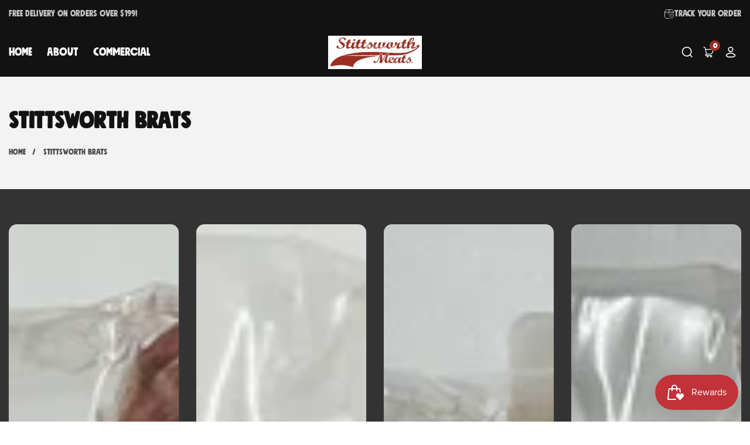

--- FILE ---
content_type: text/html; charset=utf-8
request_url: https://www.stittsworthmeats.com/collections/brats-1
body_size: 51339
content:


<!doctype html>
<html
  class="no-js"
  lang="en"
  
>
  <head>
    <meta charset="utf-8">
    <meta http-equiv="X-UA-Compatible" content="IE=edge">
    <meta name="viewport" content="width=device-width,initial-scale=1">
    <meta name="theme-color" content="">
    <link rel="canonical" href="https://www.stittsworthmeats.com/collections/brats-1">
    <link rel="preconnect" href="https://cdn.shopify.com" crossorigin><link rel="preconnect" href="https://fonts.shopifycdn.com" crossorigin><title>
      Stittsworth Brats
 &ndash; StittsworthMeats</title>

    

    

<meta property="og:site_name" content="StittsworthMeats">
<meta property="og:url" content="https://www.stittsworthmeats.com/collections/brats-1">
<meta property="og:title" content="Stittsworth Brats">
<meta property="og:type" content="product.group">
<meta property="og:description" content="Stittsworth Meats is a locally owned and operated fresh and smoked meat source.  We use the highest quality meat from around the midwest and take pride in our one of a kind packaging that will keep your meat fresh up to 7 times longer than any other!  We offer both online and retail sales and will ship to your door."><meta property="og:image" content="http:files/giftcard_design.png">
  <meta property="og:image:secure_url" content="https:files/giftcard_design.png">
  <meta property="og:image:width" content="1088">
  <meta property="og:image:height" content="713"><meta name="twitter:card" content="summary_large_image">
<meta name="twitter:title" content="Stittsworth Brats">
<meta name="twitter:description" content="Stittsworth Meats is a locally owned and operated fresh and smoked meat source.  We use the highest quality meat from around the midwest and take pride in our one of a kind packaging that will keep your meat fresh up to 7 times longer than any other!  We offer both online and retail sales and will ship to your door.">


    <script src="//www.stittsworthmeats.com/cdn/shop/t/8/assets/constants.js?v=158563610161624409731742494678" defer="defer"></script>
    <script src="//www.stittsworthmeats.com/cdn/shop/t/8/assets/pubsub.js?v=158357773527763999511742494678" defer="defer"></script>
    <script src="//www.stittsworthmeats.com/cdn/shop/t/8/assets/global.js?v=31795679793909078121742494678" defer="defer"></script>
    <script src="//www.stittsworthmeats.com/cdn/shop/t/8/assets/swiper-bundle.min.js?v=2172511954140529931742494678" defer="defer"></script>
    <script src="//www.stittsworthmeats.com/cdn/shop/t/8/assets/custom.js?v=86106249293906611742494678" defer="defer"></script>
    

    <script>window.performance && window.performance.mark && window.performance.mark('shopify.content_for_header.start');</script><meta name="google-site-verification" content="iwViyyObLC3WzIKm86m2AxdjCBPsF4Jav3qISe7kXcA">
<meta name="facebook-domain-verification" content="t02are2f0lai451u9tik19ap4jwm93">
<meta id="shopify-digital-wallet" name="shopify-digital-wallet" content="/40926249121/digital_wallets/dialog">
<meta name="shopify-checkout-api-token" content="62c576d8bacb4bf6d1a2b840a26d1c6f">
<meta id="in-context-paypal-metadata" data-shop-id="40926249121" data-venmo-supported="false" data-environment="production" data-locale="en_US" data-paypal-v4="true" data-currency="USD">
<link rel="alternate" type="application/atom+xml" title="Feed" href="/collections/brats-1.atom" />
<link rel="alternate" type="application/json+oembed" href="https://www.stittsworthmeats.com/collections/brats-1.oembed">
<script async="async" src="/checkouts/internal/preloads.js?locale=en-US"></script>
<link rel="preconnect" href="https://shop.app" crossorigin="anonymous">
<script async="async" src="https://shop.app/checkouts/internal/preloads.js?locale=en-US&shop_id=40926249121" crossorigin="anonymous"></script>
<script id="apple-pay-shop-capabilities" type="application/json">{"shopId":40926249121,"countryCode":"US","currencyCode":"USD","merchantCapabilities":["supports3DS"],"merchantId":"gid:\/\/shopify\/Shop\/40926249121","merchantName":"StittsworthMeats","requiredBillingContactFields":["postalAddress","email","phone"],"requiredShippingContactFields":["postalAddress","email","phone"],"shippingType":"shipping","supportedNetworks":["visa","masterCard","amex","discover","elo","jcb"],"total":{"type":"pending","label":"StittsworthMeats","amount":"1.00"},"shopifyPaymentsEnabled":true,"supportsSubscriptions":true}</script>
<script id="shopify-features" type="application/json">{"accessToken":"62c576d8bacb4bf6d1a2b840a26d1c6f","betas":["rich-media-storefront-analytics"],"domain":"www.stittsworthmeats.com","predictiveSearch":true,"shopId":40926249121,"locale":"en"}</script>
<script>var Shopify = Shopify || {};
Shopify.shop = "stittsworthmeats.myshopify.com";
Shopify.locale = "en";
Shopify.currency = {"active":"USD","rate":"1.0"};
Shopify.country = "US";
Shopify.theme = {"name":"Stittsworth Meats 2025 1.0","id":138247307425,"schema_name":"Elexy","schema_version":"4.0.0","theme_store_id":null,"role":"main"};
Shopify.theme.handle = "null";
Shopify.theme.style = {"id":null,"handle":null};
Shopify.cdnHost = "www.stittsworthmeats.com/cdn";
Shopify.routes = Shopify.routes || {};
Shopify.routes.root = "/";</script>
<script type="module">!function(o){(o.Shopify=o.Shopify||{}).modules=!0}(window);</script>
<script>!function(o){function n(){var o=[];function n(){o.push(Array.prototype.slice.apply(arguments))}return n.q=o,n}var t=o.Shopify=o.Shopify||{};t.loadFeatures=n(),t.autoloadFeatures=n()}(window);</script>
<script>
  window.ShopifyPay = window.ShopifyPay || {};
  window.ShopifyPay.apiHost = "shop.app\/pay";
  window.ShopifyPay.redirectState = null;
</script>
<script id="shop-js-analytics" type="application/json">{"pageType":"collection"}</script>
<script defer="defer" async type="module" src="//www.stittsworthmeats.com/cdn/shopifycloud/shop-js/modules/v2/client.init-shop-cart-sync_C5BV16lS.en.esm.js"></script>
<script defer="defer" async type="module" src="//www.stittsworthmeats.com/cdn/shopifycloud/shop-js/modules/v2/chunk.common_CygWptCX.esm.js"></script>
<script type="module">
  await import("//www.stittsworthmeats.com/cdn/shopifycloud/shop-js/modules/v2/client.init-shop-cart-sync_C5BV16lS.en.esm.js");
await import("//www.stittsworthmeats.com/cdn/shopifycloud/shop-js/modules/v2/chunk.common_CygWptCX.esm.js");

  window.Shopify.SignInWithShop?.initShopCartSync?.({"fedCMEnabled":true,"windoidEnabled":true});

</script>
<script>
  window.Shopify = window.Shopify || {};
  if (!window.Shopify.featureAssets) window.Shopify.featureAssets = {};
  window.Shopify.featureAssets['shop-js'] = {"shop-cart-sync":["modules/v2/client.shop-cart-sync_ZFArdW7E.en.esm.js","modules/v2/chunk.common_CygWptCX.esm.js"],"init-fed-cm":["modules/v2/client.init-fed-cm_CmiC4vf6.en.esm.js","modules/v2/chunk.common_CygWptCX.esm.js"],"shop-button":["modules/v2/client.shop-button_tlx5R9nI.en.esm.js","modules/v2/chunk.common_CygWptCX.esm.js"],"shop-cash-offers":["modules/v2/client.shop-cash-offers_DOA2yAJr.en.esm.js","modules/v2/chunk.common_CygWptCX.esm.js","modules/v2/chunk.modal_D71HUcav.esm.js"],"init-windoid":["modules/v2/client.init-windoid_sURxWdc1.en.esm.js","modules/v2/chunk.common_CygWptCX.esm.js"],"shop-toast-manager":["modules/v2/client.shop-toast-manager_ClPi3nE9.en.esm.js","modules/v2/chunk.common_CygWptCX.esm.js"],"init-shop-email-lookup-coordinator":["modules/v2/client.init-shop-email-lookup-coordinator_B8hsDcYM.en.esm.js","modules/v2/chunk.common_CygWptCX.esm.js"],"init-shop-cart-sync":["modules/v2/client.init-shop-cart-sync_C5BV16lS.en.esm.js","modules/v2/chunk.common_CygWptCX.esm.js"],"avatar":["modules/v2/client.avatar_BTnouDA3.en.esm.js"],"pay-button":["modules/v2/client.pay-button_FdsNuTd3.en.esm.js","modules/v2/chunk.common_CygWptCX.esm.js"],"init-customer-accounts":["modules/v2/client.init-customer-accounts_DxDtT_ad.en.esm.js","modules/v2/client.shop-login-button_C5VAVYt1.en.esm.js","modules/v2/chunk.common_CygWptCX.esm.js","modules/v2/chunk.modal_D71HUcav.esm.js"],"init-shop-for-new-customer-accounts":["modules/v2/client.init-shop-for-new-customer-accounts_ChsxoAhi.en.esm.js","modules/v2/client.shop-login-button_C5VAVYt1.en.esm.js","modules/v2/chunk.common_CygWptCX.esm.js","modules/v2/chunk.modal_D71HUcav.esm.js"],"shop-login-button":["modules/v2/client.shop-login-button_C5VAVYt1.en.esm.js","modules/v2/chunk.common_CygWptCX.esm.js","modules/v2/chunk.modal_D71HUcav.esm.js"],"init-customer-accounts-sign-up":["modules/v2/client.init-customer-accounts-sign-up_CPSyQ0Tj.en.esm.js","modules/v2/client.shop-login-button_C5VAVYt1.en.esm.js","modules/v2/chunk.common_CygWptCX.esm.js","modules/v2/chunk.modal_D71HUcav.esm.js"],"shop-follow-button":["modules/v2/client.shop-follow-button_Cva4Ekp9.en.esm.js","modules/v2/chunk.common_CygWptCX.esm.js","modules/v2/chunk.modal_D71HUcav.esm.js"],"checkout-modal":["modules/v2/client.checkout-modal_BPM8l0SH.en.esm.js","modules/v2/chunk.common_CygWptCX.esm.js","modules/v2/chunk.modal_D71HUcav.esm.js"],"lead-capture":["modules/v2/client.lead-capture_Bi8yE_yS.en.esm.js","modules/v2/chunk.common_CygWptCX.esm.js","modules/v2/chunk.modal_D71HUcav.esm.js"],"shop-login":["modules/v2/client.shop-login_D6lNrXab.en.esm.js","modules/v2/chunk.common_CygWptCX.esm.js","modules/v2/chunk.modal_D71HUcav.esm.js"],"payment-terms":["modules/v2/client.payment-terms_CZxnsJam.en.esm.js","modules/v2/chunk.common_CygWptCX.esm.js","modules/v2/chunk.modal_D71HUcav.esm.js"]};
</script>
<script>(function() {
  var isLoaded = false;
  function asyncLoad() {
    if (isLoaded) return;
    isLoaded = true;
    var urls = ["https:\/\/chimpstatic.com\/mcjs-connected\/js\/users\/0fcf72d1704e04431796a9180\/00bd14b8adb4f9ed6a54df736.js?shop=stittsworthmeats.myshopify.com","https:\/\/sdks.automizely.com\/conversions\/v1\/conversions.js?app_connection_id=defc4d179a124ecdbfc6d94ec456a94f\u0026mapped_org_id=af0e3e69f1f15e680eb7e3747e2db4fc_v1\u0026shop=stittsworthmeats.myshopify.com"];
    for (var i = 0; i < urls.length; i++) {
      var s = document.createElement('script');
      s.type = 'text/javascript';
      s.async = true;
      s.src = urls[i];
      var x = document.getElementsByTagName('script')[0];
      x.parentNode.insertBefore(s, x);
    }
  };
  if(window.attachEvent) {
    window.attachEvent('onload', asyncLoad);
  } else {
    window.addEventListener('load', asyncLoad, false);
  }
})();</script>
<script id="__st">var __st={"a":40926249121,"offset":-21600,"reqid":"5f84c473-4b94-4767-bed1-46c5ab558171-1768621769","pageurl":"www.stittsworthmeats.com\/collections\/brats-1","u":"a2c7b9a9c1cc","p":"collection","rtyp":"collection","rid":299749408929};</script>
<script>window.ShopifyPaypalV4VisibilityTracking = true;</script>
<script id="captcha-bootstrap">!function(){'use strict';const t='contact',e='account',n='new_comment',o=[[t,t],['blogs',n],['comments',n],[t,'customer']],c=[[e,'customer_login'],[e,'guest_login'],[e,'recover_customer_password'],[e,'create_customer']],r=t=>t.map((([t,e])=>`form[action*='/${t}']:not([data-nocaptcha='true']) input[name='form_type'][value='${e}']`)).join(','),a=t=>()=>t?[...document.querySelectorAll(t)].map((t=>t.form)):[];function s(){const t=[...o],e=r(t);return a(e)}const i='password',u='form_key',d=['recaptcha-v3-token','g-recaptcha-response','h-captcha-response',i],f=()=>{try{return window.sessionStorage}catch{return}},m='__shopify_v',_=t=>t.elements[u];function p(t,e,n=!1){try{const o=window.sessionStorage,c=JSON.parse(o.getItem(e)),{data:r}=function(t){const{data:e,action:n}=t;return t[m]||n?{data:e,action:n}:{data:t,action:n}}(c);for(const[e,n]of Object.entries(r))t.elements[e]&&(t.elements[e].value=n);n&&o.removeItem(e)}catch(o){console.error('form repopulation failed',{error:o})}}const l='form_type',E='cptcha';function T(t){t.dataset[E]=!0}const w=window,h=w.document,L='Shopify',v='ce_forms',y='captcha';let A=!1;((t,e)=>{const n=(g='f06e6c50-85a8-45c8-87d0-21a2b65856fe',I='https://cdn.shopify.com/shopifycloud/storefront-forms-hcaptcha/ce_storefront_forms_captcha_hcaptcha.v1.5.2.iife.js',D={infoText:'Protected by hCaptcha',privacyText:'Privacy',termsText:'Terms'},(t,e,n)=>{const o=w[L][v],c=o.bindForm;if(c)return c(t,g,e,D).then(n);var r;o.q.push([[t,g,e,D],n]),r=I,A||(h.body.append(Object.assign(h.createElement('script'),{id:'captcha-provider',async:!0,src:r})),A=!0)});var g,I,D;w[L]=w[L]||{},w[L][v]=w[L][v]||{},w[L][v].q=[],w[L][y]=w[L][y]||{},w[L][y].protect=function(t,e){n(t,void 0,e),T(t)},Object.freeze(w[L][y]),function(t,e,n,w,h,L){const[v,y,A,g]=function(t,e,n){const i=e?o:[],u=t?c:[],d=[...i,...u],f=r(d),m=r(i),_=r(d.filter((([t,e])=>n.includes(e))));return[a(f),a(m),a(_),s()]}(w,h,L),I=t=>{const e=t.target;return e instanceof HTMLFormElement?e:e&&e.form},D=t=>v().includes(t);t.addEventListener('submit',(t=>{const e=I(t);if(!e)return;const n=D(e)&&!e.dataset.hcaptchaBound&&!e.dataset.recaptchaBound,o=_(e),c=g().includes(e)&&(!o||!o.value);(n||c)&&t.preventDefault(),c&&!n&&(function(t){try{if(!f())return;!function(t){const e=f();if(!e)return;const n=_(t);if(!n)return;const o=n.value;o&&e.removeItem(o)}(t);const e=Array.from(Array(32),(()=>Math.random().toString(36)[2])).join('');!function(t,e){_(t)||t.append(Object.assign(document.createElement('input'),{type:'hidden',name:u})),t.elements[u].value=e}(t,e),function(t,e){const n=f();if(!n)return;const o=[...t.querySelectorAll(`input[type='${i}']`)].map((({name:t})=>t)),c=[...d,...o],r={};for(const[a,s]of new FormData(t).entries())c.includes(a)||(r[a]=s);n.setItem(e,JSON.stringify({[m]:1,action:t.action,data:r}))}(t,e)}catch(e){console.error('failed to persist form',e)}}(e),e.submit())}));const S=(t,e)=>{t&&!t.dataset[E]&&(n(t,e.some((e=>e===t))),T(t))};for(const o of['focusin','change'])t.addEventListener(o,(t=>{const e=I(t);D(e)&&S(e,y())}));const B=e.get('form_key'),M=e.get(l),P=B&&M;t.addEventListener('DOMContentLoaded',(()=>{const t=y();if(P)for(const e of t)e.elements[l].value===M&&p(e,B);[...new Set([...A(),...v().filter((t=>'true'===t.dataset.shopifyCaptcha))])].forEach((e=>S(e,t)))}))}(h,new URLSearchParams(w.location.search),n,t,e,['guest_login'])})(!0,!0)}();</script>
<script integrity="sha256-4kQ18oKyAcykRKYeNunJcIwy7WH5gtpwJnB7kiuLZ1E=" data-source-attribution="shopify.loadfeatures" defer="defer" src="//www.stittsworthmeats.com/cdn/shopifycloud/storefront/assets/storefront/load_feature-a0a9edcb.js" crossorigin="anonymous"></script>
<script crossorigin="anonymous" defer="defer" src="//www.stittsworthmeats.com/cdn/shopifycloud/storefront/assets/shopify_pay/storefront-65b4c6d7.js?v=20250812"></script>
<script data-source-attribution="shopify.dynamic_checkout.dynamic.init">var Shopify=Shopify||{};Shopify.PaymentButton=Shopify.PaymentButton||{isStorefrontPortableWallets:!0,init:function(){window.Shopify.PaymentButton.init=function(){};var t=document.createElement("script");t.src="https://www.stittsworthmeats.com/cdn/shopifycloud/portable-wallets/latest/portable-wallets.en.js",t.type="module",document.head.appendChild(t)}};
</script>
<script data-source-attribution="shopify.dynamic_checkout.buyer_consent">
  function portableWalletsHideBuyerConsent(e){var t=document.getElementById("shopify-buyer-consent"),n=document.getElementById("shopify-subscription-policy-button");t&&n&&(t.classList.add("hidden"),t.setAttribute("aria-hidden","true"),n.removeEventListener("click",e))}function portableWalletsShowBuyerConsent(e){var t=document.getElementById("shopify-buyer-consent"),n=document.getElementById("shopify-subscription-policy-button");t&&n&&(t.classList.remove("hidden"),t.removeAttribute("aria-hidden"),n.addEventListener("click",e))}window.Shopify?.PaymentButton&&(window.Shopify.PaymentButton.hideBuyerConsent=portableWalletsHideBuyerConsent,window.Shopify.PaymentButton.showBuyerConsent=portableWalletsShowBuyerConsent);
</script>
<script data-source-attribution="shopify.dynamic_checkout.cart.bootstrap">document.addEventListener("DOMContentLoaded",(function(){function t(){return document.querySelector("shopify-accelerated-checkout-cart, shopify-accelerated-checkout")}if(t())Shopify.PaymentButton.init();else{new MutationObserver((function(e,n){t()&&(Shopify.PaymentButton.init(),n.disconnect())})).observe(document.body,{childList:!0,subtree:!0})}}));
</script>
<link id="shopify-accelerated-checkout-styles" rel="stylesheet" media="screen" href="https://www.stittsworthmeats.com/cdn/shopifycloud/portable-wallets/latest/accelerated-checkout-backwards-compat.css" crossorigin="anonymous">
<style id="shopify-accelerated-checkout-cart">
        #shopify-buyer-consent {
  margin-top: 1em;
  display: inline-block;
  width: 100%;
}

#shopify-buyer-consent.hidden {
  display: none;
}

#shopify-subscription-policy-button {
  background: none;
  border: none;
  padding: 0;
  text-decoration: underline;
  font-size: inherit;
  cursor: pointer;
}

#shopify-subscription-policy-button::before {
  box-shadow: none;
}

      </style>

<script>window.performance && window.performance.mark && window.performance.mark('shopify.content_for_header.end');</script>


    <style data-shopify>
      
        @font-face {
  font-family: Inter;
  font-weight: 400;
  font-style: normal;
  font-display: swap;
  src: url("//www.stittsworthmeats.com/cdn/fonts/inter/inter_n4.b2a3f24c19b4de56e8871f609e73ca7f6d2e2bb9.woff2") format("woff2"),
       url("//www.stittsworthmeats.com/cdn/fonts/inter/inter_n4.af8052d517e0c9ffac7b814872cecc27ae1fa132.woff") format("woff");
}

        @font-face {
  font-family: Inter;
  font-weight: 700;
  font-style: normal;
  font-display: swap;
  src: url("//www.stittsworthmeats.com/cdn/fonts/inter/inter_n7.02711e6b374660cfc7915d1afc1c204e633421e4.woff2") format("woff2"),
       url("//www.stittsworthmeats.com/cdn/fonts/inter/inter_n7.6dab87426f6b8813070abd79972ceaf2f8d3b012.woff") format("woff");
}

        @font-face {
  font-family: Inter;
  font-weight: 400;
  font-style: italic;
  font-display: swap;
  src: url("//www.stittsworthmeats.com/cdn/fonts/inter/inter_i4.feae1981dda792ab80d117249d9c7e0f1017e5b3.woff2") format("woff2"),
       url("//www.stittsworthmeats.com/cdn/fonts/inter/inter_i4.62773b7113d5e5f02c71486623cf828884c85c6e.woff") format("woff");
}

        @font-face {
  font-family: Inter;
  font-weight: 700;
  font-style: italic;
  font-display: swap;
  src: url("//www.stittsworthmeats.com/cdn/fonts/inter/inter_i7.b377bcd4cc0f160622a22d638ae7e2cd9b86ea4c.woff2") format("woff2"),
       url("//www.stittsworthmeats.com/cdn/fonts/inter/inter_i7.7c69a6a34e3bb44fcf6f975857e13b9a9b25beb4.woff") format("woff");
}


        @font-face {
  font-family: "Open Sans";
  font-weight: 700;
  font-style: normal;
  font-display: swap;
  src: url("//www.stittsworthmeats.com/cdn/fonts/open_sans/opensans_n7.a9393be1574ea8606c68f4441806b2711d0d13e4.woff2") format("woff2"),
       url("//www.stittsworthmeats.com/cdn/fonts/open_sans/opensans_n7.7b8af34a6ebf52beb1a4c1d8c73ad6910ec2e553.woff") format("woff");
}



      

      

      
        :root,
        .color-background-1 {
          --color-background: 255,255,255;
        
          --gradient-background: #ffffff;
        
        --color-foreground: 18,18,18;
        --color-shadow: 18,18,18;
        --color-button: 18,18,18;
        --color-button-text: 255,255,255;
        --color-secondary-button: 255,255,255;
        --color-secondary-button-text: 18,18,18;
        --color-outline-button: 18,18,18;
        --color-outline-light-button: 255,255,255;
        --color-outline-dark-button: 18,18,18;
        --color-link: 18,18,18;
        --color-badge-foreground: 18,18,18;
        --color-badge-background: 255,255,255;
        --color-badge-border: 18,18,18;
        --payment-terms-background-color: rgb(255 255 255);
      }
      
        
        .color-background-2 {
          --color-background: 243,243,243;
        
          --gradient-background: #f3f3f3;
        
        --color-foreground: 18,18,18;
        --color-shadow: 18,18,18;
        --color-button: 18,18,18;
        --color-button-text: 243,243,243;
        --color-secondary-button: 255,255,255;
        --color-secondary-button-text: 18,18,18;
        --color-outline-button: 18,18,18;
        --color-outline-light-button: 255,255,255;
        --color-outline-dark-button: 18,18,18;
        --color-link: 18,18,18;
        --color-badge-foreground: 18,18,18;
        --color-badge-background: 243,243,243;
        --color-badge-border: 18,18,18;
        --payment-terms-background-color: rgb(243 243 243);
      }
      
        
        .color-inverse {
          --color-background: 51,51,51;
        
          --gradient-background: #333333;
        
        --color-foreground: 255,255,255;
        --color-shadow: 51,51,51;
        --color-button: 255,255,255;
        --color-button-text: 0,0,0;
        --color-secondary-button: 255,255,255;
        --color-secondary-button-text: 255,255,255;
        --color-outline-button: 18,18,18;
        --color-outline-light-button: 255,255,255;
        --color-outline-dark-button: 18,18,18;
        --color-link: 255,255,255;
        --color-badge-foreground: 255,255,255;
        --color-badge-background: 51,51,51;
        --color-badge-border: 255,255,255;
        --payment-terms-background-color: rgb(51 51 51);
      }
      
        
        .color-accent-1 {
          --color-background: 18,18,18;
        
          --gradient-background: #121212;
        
        --color-foreground: 255,255,255;
        --color-shadow: 18,18,18;
        --color-button: 158,46,34;
        --color-button-text: 255,255,255;
        --color-secondary-button: 255,255,255;
        --color-secondary-button-text: 255,255,255;
        --color-outline-button: 158,46,34;
        --color-outline-light-button: 255,255,255;
        --color-outline-dark-button: 18,18,18;
        --color-link: 255,255,255;
        --color-badge-foreground: 255,255,255;
        --color-badge-background: 18,18,18;
        --color-badge-border: 255,255,255;
        --payment-terms-background-color: rgb(18 18 18);
      }
      
        
        .color-accent-2 {
          --color-background: 79,51,180;
        
          --gradient-background: #334fb4;
        
        --color-foreground: 255,255,255;
        --color-shadow: 18,18,18;
        --color-button: 255,255,255;
        --color-button-text: 18,18,18;
        --color-secondary-button: 255,255,255;
        --color-secondary-button-text: 245,245,245;
        --color-outline-button: 18,18,18;
        --color-outline-light-button: 255,255,255;
        --color-outline-dark-button: 18,18,18;
        --color-link: 245,245,245;
        --color-badge-foreground: 255,255,255;
        --color-badge-background: 51,79,180;
        --color-badge-border: 255,255,255;
        --payment-terms-background-color: rgb(51 79 180);
      }
      
        
        .color-scheme-68712f09-164f-4499-b1c5-6cc4fc176351 {
          --color-background: 99,204,99;
        
          --gradient-background: linear-gradient(54deg, rgba(114, 255, 179, 1) 14%, rgba(255, 250, 99, 1) 85%);
        
        --color-foreground: 18,18,18;
        --color-shadow: 18,18,18;
        --color-button: 18,18,18;
        --color-button-text: 255,255,255;
        --color-secondary-button: 255,255,255;
        --color-secondary-button-text: 18,18,18;
        --color-outline-button: 18,18,18;
        --color-outline-light-button: 255,255,255;
        --color-outline-dark-button: 18,18,18;
        --color-link: 18,18,18;
        --color-badge-foreground: 18,18,18;
        --color-badge-background: 204,99,99;
        --color-badge-border: 18,18,18;
        --payment-terms-background-color: rgb(204 99 99);
      }
      

      body, .color-background-1, .color-background-2, .color-inverse, .color-accent-1, .color-accent-2, .color-scheme-68712f09-164f-4499-b1c5-6cc4fc176351 {
        color: rgba(var(--color-foreground), 0.75);
        background-color: rgb(var(--color-background));
      }


      :root {

        
          --font-body-family: Inter, sans-serif;
          --font-body-style: normal;
          --font-body-weight: 400;
          --font-body-weight-bold: 700;
        

        
          --font-heading-family: "Open Sans", sans-serif;
          --font-heading-style: normal;
          --font-heading-weight: 700;
        

      

        --font-body-size: 1.0;
        --font-heading-size: 1.0;
        --heading-letter-spacing: 0px;
        --header-text-case: none;

        --button-border-width: 1px;
        --button-border-radius: 6px;
        --button-letter-spacing: 2px;
        --button-font-size: 1.3;
        --button-text-case: capitalize;


        --product-card-corner-radius: 14px;

        --container-lg-width: 141rem;
        --page-width: 141rem;
        --container-fluid-offset: 5rem;
        --transition: all 0.3s ease 0s;
        --duration-long: 500ms;

      }

      *,
      *::before,
      *::after {
        box-sizing: inherit;
      }

      html {
        box-sizing: border-box;
        height: 100%;
        margin: 0;
        padding: 0;
        font-size: calc(var(--font-body-size) * 62.5%);
      }

      body {
      margin: 0;
        min-height: 100%;
        font-size: 1.4rem;
      letter-spacing: 0px;
        line-height: calc(1 + 0.8 / var(--font-body-size));
        font-family: var(--font-body-family);
        font-style: var(--font-body-style);
        font-weight: var(--font-body-weight);
        position: relative;
        visibility: visible;
        overflow-x: hidden;
      }
      @media only screen and (min-width: 992px){
          body {
            font-size: 1.5rem;
          }
      }
    </style>

    <link href="//www.stittsworthmeats.com/cdn/shop/t/8/assets/global.css?v=62334887567701582221742499457" rel="stylesheet" type="text/css" media="all" />
    
    <link href="//www.stittsworthmeats.com/cdn/shop/t/8/assets/swiper-bundle.min.css?v=139857924144629129411742494678" rel="stylesheet" type="text/css" media="all" />
<link rel="preload" as="font" href="//www.stittsworthmeats.com/cdn/fonts/inter/inter_n4.b2a3f24c19b4de56e8871f609e73ca7f6d2e2bb9.woff2" type="font/woff2" crossorigin><link rel="preload" as="font" href="//www.stittsworthmeats.com/cdn/fonts/open_sans/opensans_n7.a9393be1574ea8606c68f4441806b2711d0d13e4.woff2" type="font/woff2" crossorigin><link
        rel="stylesheet"
        href="//www.stittsworthmeats.com/cdn/shop/t/8/assets/component-predictive-search.css?v=64674921535725076621742494678"
        media="print"
        onload="this.media='all'"
      ><script>
      document.documentElement.className = document.documentElement.className.replace('no-js', 'js');
      if (Shopify.designMode) {
        document.documentElement.classList.add('shopify-design-mode');
      }
    </script>

    
  <!-- BEGIN app block: shopify://apps/rt-google-fonts-custom-fonts/blocks/app-embed/2caf2c68-0038-455e-b0b9-066a7c2ad923 --><link rel="preload" as="font" href="https://cdn.shopify.com/s/files/1/0409/2624/9121/files/mindset-regular-1_29ca1d31-9942-423a-9b75-beb7d97435c4.ttf?v=1742587890" type="font/ttf" crossorigin><style id="rafp-stylesheet">@font-face{
            font-family:"Font-1742587796889";
            src:url("https:\/\/cdn.shopify.com\/s\/files\/1\/0409\/2624\/9121\/files\/mindset-regular-1_29ca1d31-9942-423a-9b75-beb7d97435c4.ttf?v=1742587890");
            font-display:swap;
          }body,h1,h2,h3,h4,h5,h6,p,blockquote,li,a,strong,b,em,.header__menu_item {font-family:"Font-1742587796889"!important;}@media screen and (max-width: 749px) {body,h1,h2,h3,h4,h5,h6,p,blockquote,li,a,strong,b,em,.header__menu_item {}}
    </style>
<!-- END app block --><script src="https://cdn.shopify.com/extensions/019bc7e9-d98c-71e0-bb25-69de9349bf29/smile-io-266/assets/smile-loader.js" type="text/javascript" defer="defer"></script>
<script src="https://cdn.shopify.com/extensions/9829290c-2b6c-4517-a42f-0d6eacabb442/1.1.0/assets/font.js" type="text/javascript" defer="defer"></script>
<link href="https://cdn.shopify.com/extensions/9829290c-2b6c-4517-a42f-0d6eacabb442/1.1.0/assets/font.css" rel="stylesheet" type="text/css" media="all">
<link href="https://monorail-edge.shopifysvc.com" rel="dns-prefetch">
<script>(function(){if ("sendBeacon" in navigator && "performance" in window) {try {var session_token_from_headers = performance.getEntriesByType('navigation')[0].serverTiming.find(x => x.name == '_s').description;} catch {var session_token_from_headers = undefined;}var session_cookie_matches = document.cookie.match(/_shopify_s=([^;]*)/);var session_token_from_cookie = session_cookie_matches && session_cookie_matches.length === 2 ? session_cookie_matches[1] : "";var session_token = session_token_from_headers || session_token_from_cookie || "";function handle_abandonment_event(e) {var entries = performance.getEntries().filter(function(entry) {return /monorail-edge.shopifysvc.com/.test(entry.name);});if (!window.abandonment_tracked && entries.length === 0) {window.abandonment_tracked = true;var currentMs = Date.now();var navigation_start = performance.timing.navigationStart;var payload = {shop_id: 40926249121,url: window.location.href,navigation_start,duration: currentMs - navigation_start,session_token,page_type: "collection"};window.navigator.sendBeacon("https://monorail-edge.shopifysvc.com/v1/produce", JSON.stringify({schema_id: "online_store_buyer_site_abandonment/1.1",payload: payload,metadata: {event_created_at_ms: currentMs,event_sent_at_ms: currentMs}}));}}window.addEventListener('pagehide', handle_abandonment_event);}}());</script>
<script id="web-pixels-manager-setup">(function e(e,d,r,n,o){if(void 0===o&&(o={}),!Boolean(null===(a=null===(i=window.Shopify)||void 0===i?void 0:i.analytics)||void 0===a?void 0:a.replayQueue)){var i,a;window.Shopify=window.Shopify||{};var t=window.Shopify;t.analytics=t.analytics||{};var s=t.analytics;s.replayQueue=[],s.publish=function(e,d,r){return s.replayQueue.push([e,d,r]),!0};try{self.performance.mark("wpm:start")}catch(e){}var l=function(){var e={modern:/Edge?\/(1{2}[4-9]|1[2-9]\d|[2-9]\d{2}|\d{4,})\.\d+(\.\d+|)|Firefox\/(1{2}[4-9]|1[2-9]\d|[2-9]\d{2}|\d{4,})\.\d+(\.\d+|)|Chrom(ium|e)\/(9{2}|\d{3,})\.\d+(\.\d+|)|(Maci|X1{2}).+ Version\/(15\.\d+|(1[6-9]|[2-9]\d|\d{3,})\.\d+)([,.]\d+|)( \(\w+\)|)( Mobile\/\w+|) Safari\/|Chrome.+OPR\/(9{2}|\d{3,})\.\d+\.\d+|(CPU[ +]OS|iPhone[ +]OS|CPU[ +]iPhone|CPU IPhone OS|CPU iPad OS)[ +]+(15[._]\d+|(1[6-9]|[2-9]\d|\d{3,})[._]\d+)([._]\d+|)|Android:?[ /-](13[3-9]|1[4-9]\d|[2-9]\d{2}|\d{4,})(\.\d+|)(\.\d+|)|Android.+Firefox\/(13[5-9]|1[4-9]\d|[2-9]\d{2}|\d{4,})\.\d+(\.\d+|)|Android.+Chrom(ium|e)\/(13[3-9]|1[4-9]\d|[2-9]\d{2}|\d{4,})\.\d+(\.\d+|)|SamsungBrowser\/([2-9]\d|\d{3,})\.\d+/,legacy:/Edge?\/(1[6-9]|[2-9]\d|\d{3,})\.\d+(\.\d+|)|Firefox\/(5[4-9]|[6-9]\d|\d{3,})\.\d+(\.\d+|)|Chrom(ium|e)\/(5[1-9]|[6-9]\d|\d{3,})\.\d+(\.\d+|)([\d.]+$|.*Safari\/(?![\d.]+ Edge\/[\d.]+$))|(Maci|X1{2}).+ Version\/(10\.\d+|(1[1-9]|[2-9]\d|\d{3,})\.\d+)([,.]\d+|)( \(\w+\)|)( Mobile\/\w+|) Safari\/|Chrome.+OPR\/(3[89]|[4-9]\d|\d{3,})\.\d+\.\d+|(CPU[ +]OS|iPhone[ +]OS|CPU[ +]iPhone|CPU IPhone OS|CPU iPad OS)[ +]+(10[._]\d+|(1[1-9]|[2-9]\d|\d{3,})[._]\d+)([._]\d+|)|Android:?[ /-](13[3-9]|1[4-9]\d|[2-9]\d{2}|\d{4,})(\.\d+|)(\.\d+|)|Mobile Safari.+OPR\/([89]\d|\d{3,})\.\d+\.\d+|Android.+Firefox\/(13[5-9]|1[4-9]\d|[2-9]\d{2}|\d{4,})\.\d+(\.\d+|)|Android.+Chrom(ium|e)\/(13[3-9]|1[4-9]\d|[2-9]\d{2}|\d{4,})\.\d+(\.\d+|)|Android.+(UC? ?Browser|UCWEB|U3)[ /]?(15\.([5-9]|\d{2,})|(1[6-9]|[2-9]\d|\d{3,})\.\d+)\.\d+|SamsungBrowser\/(5\.\d+|([6-9]|\d{2,})\.\d+)|Android.+MQ{2}Browser\/(14(\.(9|\d{2,})|)|(1[5-9]|[2-9]\d|\d{3,})(\.\d+|))(\.\d+|)|K[Aa][Ii]OS\/(3\.\d+|([4-9]|\d{2,})\.\d+)(\.\d+|)/},d=e.modern,r=e.legacy,n=navigator.userAgent;return n.match(d)?"modern":n.match(r)?"legacy":"unknown"}(),u="modern"===l?"modern":"legacy",c=(null!=n?n:{modern:"",legacy:""})[u],f=function(e){return[e.baseUrl,"/wpm","/b",e.hashVersion,"modern"===e.buildTarget?"m":"l",".js"].join("")}({baseUrl:d,hashVersion:r,buildTarget:u}),m=function(e){var d=e.version,r=e.bundleTarget,n=e.surface,o=e.pageUrl,i=e.monorailEndpoint;return{emit:function(e){var a=e.status,t=e.errorMsg,s=(new Date).getTime(),l=JSON.stringify({metadata:{event_sent_at_ms:s},events:[{schema_id:"web_pixels_manager_load/3.1",payload:{version:d,bundle_target:r,page_url:o,status:a,surface:n,error_msg:t},metadata:{event_created_at_ms:s}}]});if(!i)return console&&console.warn&&console.warn("[Web Pixels Manager] No Monorail endpoint provided, skipping logging."),!1;try{return self.navigator.sendBeacon.bind(self.navigator)(i,l)}catch(e){}var u=new XMLHttpRequest;try{return u.open("POST",i,!0),u.setRequestHeader("Content-Type","text/plain"),u.send(l),!0}catch(e){return console&&console.warn&&console.warn("[Web Pixels Manager] Got an unhandled error while logging to Monorail."),!1}}}}({version:r,bundleTarget:l,surface:e.surface,pageUrl:self.location.href,monorailEndpoint:e.monorailEndpoint});try{o.browserTarget=l,function(e){var d=e.src,r=e.async,n=void 0===r||r,o=e.onload,i=e.onerror,a=e.sri,t=e.scriptDataAttributes,s=void 0===t?{}:t,l=document.createElement("script"),u=document.querySelector("head"),c=document.querySelector("body");if(l.async=n,l.src=d,a&&(l.integrity=a,l.crossOrigin="anonymous"),s)for(var f in s)if(Object.prototype.hasOwnProperty.call(s,f))try{l.dataset[f]=s[f]}catch(e){}if(o&&l.addEventListener("load",o),i&&l.addEventListener("error",i),u)u.appendChild(l);else{if(!c)throw new Error("Did not find a head or body element to append the script");c.appendChild(l)}}({src:f,async:!0,onload:function(){if(!function(){var e,d;return Boolean(null===(d=null===(e=window.Shopify)||void 0===e?void 0:e.analytics)||void 0===d?void 0:d.initialized)}()){var d=window.webPixelsManager.init(e)||void 0;if(d){var r=window.Shopify.analytics;r.replayQueue.forEach((function(e){var r=e[0],n=e[1],o=e[2];d.publishCustomEvent(r,n,o)})),r.replayQueue=[],r.publish=d.publishCustomEvent,r.visitor=d.visitor,r.initialized=!0}}},onerror:function(){return m.emit({status:"failed",errorMsg:"".concat(f," has failed to load")})},sri:function(e){var d=/^sha384-[A-Za-z0-9+/=]+$/;return"string"==typeof e&&d.test(e)}(c)?c:"",scriptDataAttributes:o}),m.emit({status:"loading"})}catch(e){m.emit({status:"failed",errorMsg:(null==e?void 0:e.message)||"Unknown error"})}}})({shopId: 40926249121,storefrontBaseUrl: "https://www.stittsworthmeats.com",extensionsBaseUrl: "https://extensions.shopifycdn.com/cdn/shopifycloud/web-pixels-manager",monorailEndpoint: "https://monorail-edge.shopifysvc.com/unstable/produce_batch",surface: "storefront-renderer",enabledBetaFlags: ["2dca8a86"],webPixelsConfigList: [{"id":"782991521","configuration":"{\"hashed_organization_id\":\"af0e3e69f1f15e680eb7e3747e2db4fc_v1\",\"app_key\":\"stittsworthmeats\",\"allow_collect_personal_data\":\"true\"}","eventPayloadVersion":"v1","runtimeContext":"STRICT","scriptVersion":"6f6660f15c595d517f203f6e1abcb171","type":"APP","apiClientId":2814809,"privacyPurposes":["ANALYTICS","MARKETING","SALE_OF_DATA"],"dataSharingAdjustments":{"protectedCustomerApprovalScopes":["read_customer_address","read_customer_email","read_customer_name","read_customer_personal_data","read_customer_phone"]}},{"id":"776175777","configuration":"{\"eventPixelIdAddToCart\":\"tw-ps37y-ps37z\",\"eventPixelIdSiteVisit\":\"tw-ps37y-ps384\",\"eventPixelIdPurchase\":\"tw-ps37y-ps380\",\"eventPixelIdAddedPaymentInfo\":\"tw-ps37y-ps381\",\"eventPixelIdCheckoutInitiated\":\"tw-ps37y-ps383\",\"eventPixelIdContentView\":\"tw-ps37y-ps385\",\"eventPixelIdSearch\":\"tw-ps37y-ps382\",\"basePixelId\":\"ps37y\",\"adsAccountId\":\"18ce545o7km\",\"isDisconnected\":\"0\"}","eventPayloadVersion":"v1","runtimeContext":"STRICT","scriptVersion":"28c5dacefa9312c3f7ebd444dc3c1418","type":"APP","apiClientId":6455335,"privacyPurposes":["ANALYTICS","MARKETING","SALE_OF_DATA"],"dataSharingAdjustments":{"protectedCustomerApprovalScopes":["read_customer_address","read_customer_personal_data"]}},{"id":"570917025","configuration":"{\"config\":\"{\\\"pixel_id\\\":\\\"G-S8JT7348K3\\\",\\\"target_country\\\":\\\"US\\\",\\\"gtag_events\\\":[{\\\"type\\\":\\\"search\\\",\\\"action_label\\\":[\\\"G-S8JT7348K3\\\",\\\"AW-0\\\/0L-CCPff_tsBENHgwNYD\\\"]},{\\\"type\\\":\\\"begin_checkout\\\",\\\"action_label\\\":[\\\"G-S8JT7348K3\\\",\\\"AW-0\\\/1q0rCPTf_tsBENHgwNYD\\\"]},{\\\"type\\\":\\\"view_item\\\",\\\"action_label\\\":[\\\"G-S8JT7348K3\\\",\\\"AW-0\\\/gaU3CO7f_tsBENHgwNYD\\\",\\\"MC-9VXY9LMQP6\\\"]},{\\\"type\\\":\\\"purchase\\\",\\\"action_label\\\":[\\\"G-S8JT7348K3\\\",\\\"AW-0\\\/xxeBCOvf_tsBENHgwNYD\\\",\\\"MC-9VXY9LMQP6\\\"]},{\\\"type\\\":\\\"page_view\\\",\\\"action_label\\\":[\\\"G-S8JT7348K3\\\",\\\"AW-0\\\/YsMoCOjf_tsBENHgwNYD\\\",\\\"MC-9VXY9LMQP6\\\"]},{\\\"type\\\":\\\"add_payment_info\\\",\\\"action_label\\\":[\\\"G-S8JT7348K3\\\",\\\"AW-0\\\/9PGUCPrf_tsBENHgwNYD\\\"]},{\\\"type\\\":\\\"add_to_cart\\\",\\\"action_label\\\":[\\\"G-S8JT7348K3\\\",\\\"AW-0\\\/IcSqCPHf_tsBENHgwNYD\\\"]}],\\\"enable_monitoring_mode\\\":false}\"}","eventPayloadVersion":"v1","runtimeContext":"OPEN","scriptVersion":"b2a88bafab3e21179ed38636efcd8a93","type":"APP","apiClientId":1780363,"privacyPurposes":[],"dataSharingAdjustments":{"protectedCustomerApprovalScopes":["read_customer_address","read_customer_email","read_customer_name","read_customer_personal_data","read_customer_phone"]}},{"id":"470188193","configuration":"{\"pixelCode\":\"CR6CNE3C77U0S1I60V10\"}","eventPayloadVersion":"v1","runtimeContext":"STRICT","scriptVersion":"22e92c2ad45662f435e4801458fb78cc","type":"APP","apiClientId":4383523,"privacyPurposes":["ANALYTICS","MARKETING","SALE_OF_DATA"],"dataSharingAdjustments":{"protectedCustomerApprovalScopes":["read_customer_address","read_customer_email","read_customer_name","read_customer_personal_data","read_customer_phone"]}},{"id":"275251361","configuration":"{\"pixel_id\":\"1237999243615059\",\"pixel_type\":\"facebook_pixel\",\"metaapp_system_user_token\":\"-\"}","eventPayloadVersion":"v1","runtimeContext":"OPEN","scriptVersion":"ca16bc87fe92b6042fbaa3acc2fbdaa6","type":"APP","apiClientId":2329312,"privacyPurposes":["ANALYTICS","MARKETING","SALE_OF_DATA"],"dataSharingAdjustments":{"protectedCustomerApprovalScopes":["read_customer_address","read_customer_email","read_customer_name","read_customer_personal_data","read_customer_phone"]}},{"id":"119341217","configuration":"{\"tagID\":\"2613265689011\"}","eventPayloadVersion":"v1","runtimeContext":"STRICT","scriptVersion":"18031546ee651571ed29edbe71a3550b","type":"APP","apiClientId":3009811,"privacyPurposes":["ANALYTICS","MARKETING","SALE_OF_DATA"],"dataSharingAdjustments":{"protectedCustomerApprovalScopes":["read_customer_address","read_customer_email","read_customer_name","read_customer_personal_data","read_customer_phone"]}},{"id":"74678433","configuration":"{\"hashed_organization_id\":\"af0e3e69f1f15e680eb7e3747e2db4fc_v1\",\"app_key\":\"stittsworthmeats\",\"allow_collect_personal_data\":\"false\"}","eventPayloadVersion":"v1","runtimeContext":"STRICT","scriptVersion":"c3e64302e4c6a915b615bb03ddf3784a","type":"APP","apiClientId":111542,"privacyPurposes":["ANALYTICS","MARKETING","SALE_OF_DATA"],"dataSharingAdjustments":{"protectedCustomerApprovalScopes":["read_customer_address","read_customer_email","read_customer_name","read_customer_personal_data","read_customer_phone"]}},{"id":"67076257","eventPayloadVersion":"v1","runtimeContext":"LAX","scriptVersion":"1","type":"CUSTOM","privacyPurposes":["MARKETING"],"name":"Meta pixel (migrated)"},{"id":"shopify-app-pixel","configuration":"{}","eventPayloadVersion":"v1","runtimeContext":"STRICT","scriptVersion":"0450","apiClientId":"shopify-pixel","type":"APP","privacyPurposes":["ANALYTICS","MARKETING"]},{"id":"shopify-custom-pixel","eventPayloadVersion":"v1","runtimeContext":"LAX","scriptVersion":"0450","apiClientId":"shopify-pixel","type":"CUSTOM","privacyPurposes":["ANALYTICS","MARKETING"]}],isMerchantRequest: false,initData: {"shop":{"name":"StittsworthMeats","paymentSettings":{"currencyCode":"USD"},"myshopifyDomain":"stittsworthmeats.myshopify.com","countryCode":"US","storefrontUrl":"https:\/\/www.stittsworthmeats.com"},"customer":null,"cart":null,"checkout":null,"productVariants":[],"purchasingCompany":null},},"https://www.stittsworthmeats.com/cdn","fcfee988w5aeb613cpc8e4bc33m6693e112",{"modern":"","legacy":""},{"shopId":"40926249121","storefrontBaseUrl":"https:\/\/www.stittsworthmeats.com","extensionBaseUrl":"https:\/\/extensions.shopifycdn.com\/cdn\/shopifycloud\/web-pixels-manager","surface":"storefront-renderer","enabledBetaFlags":"[\"2dca8a86\"]","isMerchantRequest":"false","hashVersion":"fcfee988w5aeb613cpc8e4bc33m6693e112","publish":"custom","events":"[[\"page_viewed\",{}],[\"collection_viewed\",{\"collection\":{\"id\":\"299749408929\",\"title\":\"Stittsworth Brats\",\"productVariants\":[{\"price\":{\"amount\":7.99,\"currencyCode\":\"USD\"},\"product\":{\"title\":\"Wild Rice and Cheddar Brat - a tantalizing fusion of Minnesota's finest ingredients and a unique meat blend that will leave you craving more!\",\"vendor\":\"StittsworthMeats\",\"id\":\"7858230722721\",\"untranslatedTitle\":\"Wild Rice and Cheddar Brat - a tantalizing fusion of Minnesota's finest ingredients and a unique meat blend that will leave you craving more!\",\"url\":\"\/products\/wild-rice-cheddar-sausage\",\"type\":\"Brats\"},\"id\":\"43752612429985\",\"image\":{\"src\":\"\/\/www.stittsworthmeats.com\/cdn\/shop\/files\/IMG_7337.jpg?v=1721333195\"},\"sku\":\"\",\"title\":\"Default Title\",\"untranslatedTitle\":\"Default Title\"},{\"price\":{\"amount\":7.99,\"currencyCode\":\"USD\"},\"product\":{\"title\":\"Stittsworth Prime Rib and Horseradish Cheese Sausage - A Flavorful Fusion\",\"vendor\":\"StittsworthMeats\",\"id\":\"7858232524961\",\"untranslatedTitle\":\"Stittsworth Prime Rib and Horseradish Cheese Sausage - A Flavorful Fusion\",\"url\":\"\/products\/all-beef-prime-rib-horseradish-cheese-sausage\",\"type\":\"Brats\"},\"id\":\"43752620064929\",\"image\":{\"src\":\"\/\/www.stittsworthmeats.com\/cdn\/shop\/files\/IMG_7338.jpg?v=1721333354\"},\"sku\":\"\",\"title\":\"Default Title\",\"untranslatedTitle\":\"Default Title\"},{\"price\":{\"amount\":7.99,\"currencyCode\":\"USD\"},\"product\":{\"title\":\"Stittsworth Chicken Alfredo and Swiss Bratwurst - A Delicious and Guilt-Free Grilling Delight\",\"vendor\":\"StittsworthMeats\",\"id\":\"7858232295585\",\"untranslatedTitle\":\"Stittsworth Chicken Alfredo and Swiss Bratwurst - A Delicious and Guilt-Free Grilling Delight\",\"url\":\"\/products\/chicken-alfredo-sausage\",\"type\":\"Chicken\"},\"id\":\"43752618721441\",\"image\":{\"src\":\"\/\/www.stittsworthmeats.com\/cdn\/shop\/files\/74241660674__D6187245-2E8F-4018-8EA5-F1E710C08CF3.fullsizerender.jpg?v=1721328144\"},\"sku\":\"\",\"title\":\"Default Title\",\"untranslatedTitle\":\"Default Title\"},{\"price\":{\"amount\":7.99,\"currencyCode\":\"USD\"},\"product\":{\"title\":\"Stittsworth Jalapeño, Beer, Cheddar Bratwurst - A Spicy, Cheesy Delight!\",\"vendor\":\"StittsworthMeats\",\"id\":\"7858232098977\",\"untranslatedTitle\":\"Stittsworth Jalapeño, Beer, Cheddar Bratwurst - A Spicy, Cheesy Delight!\",\"url\":\"\/products\/jalapeno-beer-cheddar-sausage\",\"type\":\"\"},\"id\":\"43752617574561\",\"image\":{\"src\":\"\/\/www.stittsworthmeats.com\/cdn\/shop\/files\/74241648856__6EF3BB13-8715-40A5-8D47-25074FA955C2.fullsizerender.jpg?v=1721328117\"},\"sku\":\"\",\"title\":\"Default Title\",\"untranslatedTitle\":\"Default Title\"},{\"price\":{\"amount\":7.99,\"currencyCode\":\"USD\"},\"product\":{\"title\":\"Stittsworth Bacon and Cheddar Brats - A Sizzling Delight for Your Taste Buds\",\"vendor\":\"StittsworthMeats\",\"id\":\"7858231935137\",\"untranslatedTitle\":\"Stittsworth Bacon and Cheddar Brats - A Sizzling Delight for Your Taste Buds\",\"url\":\"\/products\/smoked-bacon-cheddar-sausage\",\"type\":\"\"},\"id\":\"43752615706785\",\"image\":{\"src\":\"\/\/www.stittsworthmeats.com\/cdn\/shop\/files\/74241652870__D970452D-771A-4E32-A159-EDA6352F1C79.fullsizerender.jpg?v=1721328099\"},\"sku\":\"\",\"title\":\"Default Title\",\"untranslatedTitle\":\"Default Title\"},{\"price\":{\"amount\":7.99,\"currencyCode\":\"USD\"},\"product\":{\"title\":\"Stittsworth Smoked Maple Brats – The Ultimate Grilling Delight!\",\"vendor\":\"StittsworthMeats\",\"id\":\"7858230952097\",\"untranslatedTitle\":\"Stittsworth Smoked Maple Brats – The Ultimate Grilling Delight!\",\"url\":\"\/products\/smoked-maple-sausage\",\"type\":\"Brats\"},\"id\":\"43752613642401\",\"image\":{\"src\":\"\/\/www.stittsworthmeats.com\/cdn\/shop\/files\/IMG_7335.jpg?v=1721333546\"},\"sku\":\"\",\"title\":\"Default Title\",\"untranslatedTitle\":\"Default Title\"},{\"price\":{\"amount\":7.99,\"currencyCode\":\"USD\"},\"product\":{\"title\":\"Stittsworth Smoked Three Cheese Bratwurst - the ultimate indulgence for your taste buds!\",\"vendor\":\"StittsworthMeats\",\"id\":\"7858230821025\",\"untranslatedTitle\":\"Stittsworth Smoked Three Cheese Bratwurst - the ultimate indulgence for your taste buds!\",\"url\":\"\/products\/three-cheese-sausage\",\"type\":\"\"},\"id\":\"43752612823201\",\"image\":{\"src\":\"\/\/www.stittsworthmeats.com\/cdn\/shop\/files\/IMG_7291.jpg?v=1721328069\"},\"sku\":\"57311\",\"title\":\"Default Title\",\"untranslatedTitle\":\"Default Title\"},{\"price\":{\"amount\":7.99,\"currencyCode\":\"USD\"},\"product\":{\"title\":\"Stittsworth Original Sausage - a mouthwatering blend of beef and pork that's sure to make your taste buds dance!\",\"vendor\":\"StittsworthMeats\",\"id\":\"7858232721569\",\"untranslatedTitle\":\"Stittsworth Original Sausage - a mouthwatering blend of beef and pork that's sure to make your taste buds dance!\",\"url\":\"\/products\/original-sausage\",\"type\":\"pork\"},\"id\":\"43752620851361\",\"image\":{\"src\":\"\/\/www.stittsworthmeats.com\/cdn\/shop\/files\/IMG_7336.jpg?v=1721333455\"},\"sku\":\"\",\"title\":\"Default Title\",\"untranslatedTitle\":\"Default Title\"},{\"price\":{\"amount\":7.99,\"currencyCode\":\"USD\"},\"product\":{\"title\":\"Stittsworth Old Fashioned Cheddar Wieners - a delicious, all-natural treat that's perfect for kids and adults alike!\",\"vendor\":\"StittsworthMeats\",\"id\":\"7858232950945\",\"untranslatedTitle\":\"Stittsworth Old Fashioned Cheddar Wieners - a delicious, all-natural treat that's perfect for kids and adults alike!\",\"url\":\"\/products\/old-fashioned-cheddar-wieners-1\",\"type\":\"\"},\"id\":\"43752622784673\",\"image\":{\"src\":\"\/\/www.stittsworthmeats.com\/cdn\/shop\/files\/OldFashionedCheddarWieners.png?v=1706766584\"},\"sku\":\"57032\",\"title\":\"Default Title\",\"untranslatedTitle\":\"Default Title\"},{\"price\":{\"amount\":7.99,\"currencyCode\":\"USD\"},\"product\":{\"title\":\"Original Stittsworth Old Fashioned Wieners\",\"vendor\":\"StittsworthMeats\",\"id\":\"7858233082017\",\"untranslatedTitle\":\"Original Stittsworth Old Fashioned Wieners\",\"url\":\"\/products\/old-fashioned-wieners-1\",\"type\":\"\"},\"id\":\"43752623145121\",\"image\":{\"src\":\"\/\/www.stittsworthmeats.com\/cdn\/shop\/files\/OldFashionedWieners.png?v=1706766640\"},\"sku\":\"57031\",\"title\":\"Default Title\",\"untranslatedTitle\":\"Default Title\"}]}}]]"});</script><script>
  window.ShopifyAnalytics = window.ShopifyAnalytics || {};
  window.ShopifyAnalytics.meta = window.ShopifyAnalytics.meta || {};
  window.ShopifyAnalytics.meta.currency = 'USD';
  var meta = {"products":[{"id":7858230722721,"gid":"gid:\/\/shopify\/Product\/7858230722721","vendor":"StittsworthMeats","type":"Brats","handle":"wild-rice-cheddar-sausage","variants":[{"id":43752612429985,"price":799,"name":"Wild Rice and Cheddar Brat - a tantalizing fusion of Minnesota's finest ingredients and a unique meat blend that will leave you craving more!","public_title":null,"sku":""}],"remote":false},{"id":7858232524961,"gid":"gid:\/\/shopify\/Product\/7858232524961","vendor":"StittsworthMeats","type":"Brats","handle":"all-beef-prime-rib-horseradish-cheese-sausage","variants":[{"id":43752620064929,"price":799,"name":"Stittsworth Prime Rib and Horseradish Cheese Sausage - A Flavorful Fusion","public_title":null,"sku":""}],"remote":false},{"id":7858232295585,"gid":"gid:\/\/shopify\/Product\/7858232295585","vendor":"StittsworthMeats","type":"Chicken","handle":"chicken-alfredo-sausage","variants":[{"id":43752618721441,"price":799,"name":"Stittsworth Chicken Alfredo and Swiss Bratwurst - A Delicious and Guilt-Free Grilling Delight","public_title":null,"sku":""}],"remote":false},{"id":7858232098977,"gid":"gid:\/\/shopify\/Product\/7858232098977","vendor":"StittsworthMeats","type":"","handle":"jalapeno-beer-cheddar-sausage","variants":[{"id":43752617574561,"price":799,"name":"Stittsworth Jalapeño, Beer, Cheddar Bratwurst - A Spicy, Cheesy Delight!","public_title":null,"sku":""}],"remote":false},{"id":7858231935137,"gid":"gid:\/\/shopify\/Product\/7858231935137","vendor":"StittsworthMeats","type":"","handle":"smoked-bacon-cheddar-sausage","variants":[{"id":43752615706785,"price":799,"name":"Stittsworth Bacon and Cheddar Brats - A Sizzling Delight for Your Taste Buds","public_title":null,"sku":""}],"remote":false},{"id":7858230952097,"gid":"gid:\/\/shopify\/Product\/7858230952097","vendor":"StittsworthMeats","type":"Brats","handle":"smoked-maple-sausage","variants":[{"id":43752613642401,"price":799,"name":"Stittsworth Smoked Maple Brats – The Ultimate Grilling Delight!","public_title":null,"sku":""}],"remote":false},{"id":7858230821025,"gid":"gid:\/\/shopify\/Product\/7858230821025","vendor":"StittsworthMeats","type":"","handle":"three-cheese-sausage","variants":[{"id":43752612823201,"price":799,"name":"Stittsworth Smoked Three Cheese Bratwurst - the ultimate indulgence for your taste buds!","public_title":null,"sku":"57311"}],"remote":false},{"id":7858232721569,"gid":"gid:\/\/shopify\/Product\/7858232721569","vendor":"StittsworthMeats","type":"pork","handle":"original-sausage","variants":[{"id":43752620851361,"price":799,"name":"Stittsworth Original Sausage - a mouthwatering blend of beef and pork that's sure to make your taste buds dance!","public_title":null,"sku":""}],"remote":false},{"id":7858232950945,"gid":"gid:\/\/shopify\/Product\/7858232950945","vendor":"StittsworthMeats","type":"","handle":"old-fashioned-cheddar-wieners-1","variants":[{"id":43752622784673,"price":799,"name":"Stittsworth Old Fashioned Cheddar Wieners - a delicious, all-natural treat that's perfect for kids and adults alike!","public_title":null,"sku":"57032"}],"remote":false},{"id":7858233082017,"gid":"gid:\/\/shopify\/Product\/7858233082017","vendor":"StittsworthMeats","type":"","handle":"old-fashioned-wieners-1","variants":[{"id":43752623145121,"price":799,"name":"Original Stittsworth Old Fashioned Wieners","public_title":null,"sku":"57031"}],"remote":false}],"page":{"pageType":"collection","resourceType":"collection","resourceId":299749408929,"requestId":"5f84c473-4b94-4767-bed1-46c5ab558171-1768621769"}};
  for (var attr in meta) {
    window.ShopifyAnalytics.meta[attr] = meta[attr];
  }
</script>
<script class="analytics">
  (function () {
    var customDocumentWrite = function(content) {
      var jquery = null;

      if (window.jQuery) {
        jquery = window.jQuery;
      } else if (window.Checkout && window.Checkout.$) {
        jquery = window.Checkout.$;
      }

      if (jquery) {
        jquery('body').append(content);
      }
    };

    var hasLoggedConversion = function(token) {
      if (token) {
        return document.cookie.indexOf('loggedConversion=' + token) !== -1;
      }
      return false;
    }

    var setCookieIfConversion = function(token) {
      if (token) {
        var twoMonthsFromNow = new Date(Date.now());
        twoMonthsFromNow.setMonth(twoMonthsFromNow.getMonth() + 2);

        document.cookie = 'loggedConversion=' + token + '; expires=' + twoMonthsFromNow;
      }
    }

    var trekkie = window.ShopifyAnalytics.lib = window.trekkie = window.trekkie || [];
    if (trekkie.integrations) {
      return;
    }
    trekkie.methods = [
      'identify',
      'page',
      'ready',
      'track',
      'trackForm',
      'trackLink'
    ];
    trekkie.factory = function(method) {
      return function() {
        var args = Array.prototype.slice.call(arguments);
        args.unshift(method);
        trekkie.push(args);
        return trekkie;
      };
    };
    for (var i = 0; i < trekkie.methods.length; i++) {
      var key = trekkie.methods[i];
      trekkie[key] = trekkie.factory(key);
    }
    trekkie.load = function(config) {
      trekkie.config = config || {};
      trekkie.config.initialDocumentCookie = document.cookie;
      var first = document.getElementsByTagName('script')[0];
      var script = document.createElement('script');
      script.type = 'text/javascript';
      script.onerror = function(e) {
        var scriptFallback = document.createElement('script');
        scriptFallback.type = 'text/javascript';
        scriptFallback.onerror = function(error) {
                var Monorail = {
      produce: function produce(monorailDomain, schemaId, payload) {
        var currentMs = new Date().getTime();
        var event = {
          schema_id: schemaId,
          payload: payload,
          metadata: {
            event_created_at_ms: currentMs,
            event_sent_at_ms: currentMs
          }
        };
        return Monorail.sendRequest("https://" + monorailDomain + "/v1/produce", JSON.stringify(event));
      },
      sendRequest: function sendRequest(endpointUrl, payload) {
        // Try the sendBeacon API
        if (window && window.navigator && typeof window.navigator.sendBeacon === 'function' && typeof window.Blob === 'function' && !Monorail.isIos12()) {
          var blobData = new window.Blob([payload], {
            type: 'text/plain'
          });

          if (window.navigator.sendBeacon(endpointUrl, blobData)) {
            return true;
          } // sendBeacon was not successful

        } // XHR beacon

        var xhr = new XMLHttpRequest();

        try {
          xhr.open('POST', endpointUrl);
          xhr.setRequestHeader('Content-Type', 'text/plain');
          xhr.send(payload);
        } catch (e) {
          console.log(e);
        }

        return false;
      },
      isIos12: function isIos12() {
        return window.navigator.userAgent.lastIndexOf('iPhone; CPU iPhone OS 12_') !== -1 || window.navigator.userAgent.lastIndexOf('iPad; CPU OS 12_') !== -1;
      }
    };
    Monorail.produce('monorail-edge.shopifysvc.com',
      'trekkie_storefront_load_errors/1.1',
      {shop_id: 40926249121,
      theme_id: 138247307425,
      app_name: "storefront",
      context_url: window.location.href,
      source_url: "//www.stittsworthmeats.com/cdn/s/trekkie.storefront.cd680fe47e6c39ca5d5df5f0a32d569bc48c0f27.min.js"});

        };
        scriptFallback.async = true;
        scriptFallback.src = '//www.stittsworthmeats.com/cdn/s/trekkie.storefront.cd680fe47e6c39ca5d5df5f0a32d569bc48c0f27.min.js';
        first.parentNode.insertBefore(scriptFallback, first);
      };
      script.async = true;
      script.src = '//www.stittsworthmeats.com/cdn/s/trekkie.storefront.cd680fe47e6c39ca5d5df5f0a32d569bc48c0f27.min.js';
      first.parentNode.insertBefore(script, first);
    };
    trekkie.load(
      {"Trekkie":{"appName":"storefront","development":false,"defaultAttributes":{"shopId":40926249121,"isMerchantRequest":null,"themeId":138247307425,"themeCityHash":"4254664398987625884","contentLanguage":"en","currency":"USD","eventMetadataId":"62131353-f088-4160-9a74-8856e89e5650"},"isServerSideCookieWritingEnabled":true,"monorailRegion":"shop_domain","enabledBetaFlags":["65f19447"]},"Session Attribution":{},"S2S":{"facebookCapiEnabled":true,"source":"trekkie-storefront-renderer","apiClientId":580111}}
    );

    var loaded = false;
    trekkie.ready(function() {
      if (loaded) return;
      loaded = true;

      window.ShopifyAnalytics.lib = window.trekkie;

      var originalDocumentWrite = document.write;
      document.write = customDocumentWrite;
      try { window.ShopifyAnalytics.merchantGoogleAnalytics.call(this); } catch(error) {};
      document.write = originalDocumentWrite;

      window.ShopifyAnalytics.lib.page(null,{"pageType":"collection","resourceType":"collection","resourceId":299749408929,"requestId":"5f84c473-4b94-4767-bed1-46c5ab558171-1768621769","shopifyEmitted":true});

      var match = window.location.pathname.match(/checkouts\/(.+)\/(thank_you|post_purchase)/)
      var token = match? match[1]: undefined;
      if (!hasLoggedConversion(token)) {
        setCookieIfConversion(token);
        window.ShopifyAnalytics.lib.track("Viewed Product Category",{"currency":"USD","category":"Collection: brats-1","collectionName":"brats-1","collectionId":299749408929,"nonInteraction":true},undefined,undefined,{"shopifyEmitted":true});
      }
    });


        var eventsListenerScript = document.createElement('script');
        eventsListenerScript.async = true;
        eventsListenerScript.src = "//www.stittsworthmeats.com/cdn/shopifycloud/storefront/assets/shop_events_listener-3da45d37.js";
        document.getElementsByTagName('head')[0].appendChild(eventsListenerScript);

})();</script>
  <script>
  if (!window.ga || (window.ga && typeof window.ga !== 'function')) {
    window.ga = function ga() {
      (window.ga.q = window.ga.q || []).push(arguments);
      if (window.Shopify && window.Shopify.analytics && typeof window.Shopify.analytics.publish === 'function') {
        window.Shopify.analytics.publish("ga_stub_called", {}, {sendTo: "google_osp_migration"});
      }
      console.error("Shopify's Google Analytics stub called with:", Array.from(arguments), "\nSee https://help.shopify.com/manual/promoting-marketing/pixels/pixel-migration#google for more information.");
    };
    if (window.Shopify && window.Shopify.analytics && typeof window.Shopify.analytics.publish === 'function') {
      window.Shopify.analytics.publish("ga_stub_initialized", {}, {sendTo: "google_osp_migration"});
    }
  }
</script>
<script
  defer
  src="https://www.stittsworthmeats.com/cdn/shopifycloud/perf-kit/shopify-perf-kit-3.0.4.min.js"
  data-application="storefront-renderer"
  data-shop-id="40926249121"
  data-render-region="gcp-us-central1"
  data-page-type="collection"
  data-theme-instance-id="138247307425"
  data-theme-name="Elexy"
  data-theme-version="4.0.0"
  data-monorail-region="shop_domain"
  data-resource-timing-sampling-rate="10"
  data-shs="true"
  data-shs-beacon="true"
  data-shs-export-with-fetch="true"
  data-shs-logs-sample-rate="1"
  data-shs-beacon-endpoint="https://www.stittsworthmeats.com/api/collect"
></script>
</head>

  <body>
    <a class="skip-to-content-link button visually-hidden" href="#MainContent">
      Skip to content
    </a><style>
  div#quickViewWrapper {
    position: fixed;
    top: 0;
    left: 0;
    right: 0;
    bottom: 0;
    z-index: 999;
    background: rgba(0,0,0,0.5);
    visibility: hidden;
    opacity: 0;
  }
    .quick__view__content {
      width: 50%;
      padding: 30px;
      flex-grow: 1;
    }
    .quick__View_img_wrapper {
      width: 50%;
    }
    div#quickViewWrapper > div {
      max-width: 1150px;
      margin: 150px auto;
      position: relative;
      transition: transform .3s ease-out,-webkit-transform .3s ease-out;
      background: #fff;
      max-height: calc(100% - 5rem);
      overflow: auto;
    }
    @media only screen and (min-width: 1199px){
      div#quickViewWrapper > div {
        max-height: calc(100% - 30rem);
      }
    }
    @media only screen and (min-width: 992px){
      div#quickViewWrapper > div {
        max-height: calc(100% - 10rem);
      }
    }
    div#quickViewWrapper.show__modal {
      visibility: visible;
      overflow-y: auto;
      opacity: 1;
  }
</style>

<div
  role="dialog"
  clas="quick__view"
  id="quickViewWrapper"
  aria-modal="true"
  tabindex="-1"
></div>


    <!-- BEGIN sections: header-group -->
<div id="shopify-section-sections--17288019738785__announcement_bar_496qhM" class="shopify-section shopify-section-group-header-group section"><style data-shopify>.section-sections--17288019738785__announcement_bar_496qhM-padding {
    padding-top: calc(18px * 0.75);
    padding-bottom: calc(18px  * 0.75);
  }

  @media screen and (min-width: 750px) {
    .section-sections--17288019738785__announcement_bar_496qhM-padding {
      padding-top: 18px;
      padding-bottom: 18px;
    }
  }</style><link href="//www.stittsworthmeats.com/cdn/shop/t/8/assets/header-top-bar.css?v=28977727906582436581742494678" rel="stylesheet" type="text/css" media="all" />

  <div
    class="header__topbar color-accent-1 gradient "
    data-section-id="sections--17288019738785__announcement_bar_496qhM"
    data-section-type="header__topbar"
  >
    <div class="container">
      <div
        class="
          row align-items-center  justify-content-center 
        "
      >
        <div class=" d-none d-md-block ">
          
        </div>

        <div class=" col-md-12 col-12 col-lg-6">
              <p
                class="
                  mb-0  text-left 
                "
              >
                Free Delivery on orders over $199!
              </p>
            
</div>

        <div
          class="
              col-md-12 col-12 col-lg-6  d-none d-md-block
          "
        >
          <div class="d-flex justify-content-end align-items-center header-linklist">
            
              
                <a href="#">
                  
      <svg width="18" height="18" viewBox="0 0 18 18" fill="none" xmlns="http://www.w3.org/2000/svg">
        <path d="M9.375 16.5H8.16667C5.02397 16.5 3.45262 16.5 2.47631 15.5585C1.5 14.6171 1.5 13.1019 1.5 10.0714V6H16.5V7.875" stroke="currentColor" stroke-linecap="round" stroke-linejoin="round"/>
        <path d="M13.5 9C11.8432 9 10.5 10.3567 10.5 12.0302C10.5 12.9872 10.875 13.7312 11.625 14.3959C12.1537 14.8643 12.7941 15.6425 13.1785 16.2731C13.363 16.5756 13.6238 16.5756 13.8215 16.2731C14.2254 15.655 14.8463 14.8643 15.375 14.3959C16.125 13.7312 16.5 12.9872 16.5 12.0302C16.5 10.3567 15.1568 9 13.5 9Z" stroke="currentColor" stroke-linejoin="round"/>
        <path d="M13.5 12H13.506" stroke="currentColor" stroke-linecap="round" stroke-linejoin="round"/>
        <path d="M1.5 6L2.22115 4.26923C2.78044 2.92693 3.0601 2.25577 3.62692 1.87789C4.19375 1.5 4.92084 1.5 6.375 1.5H11.625C13.0792 1.5 13.8062 1.5 14.3731 1.87789C14.9399 2.25577 15.2195 2.92693 15.7789 4.26923L16.5 6" stroke="currentColor" stroke-linecap="round"/>
        <path d="M9 6V1.5" stroke="currentColor" stroke-linecap="round"/>
        <path d="M7.5 9H9" stroke="currentColor" stroke-linecap="round"/>
      </svg>

    
                  Track your Order
                </a>
              
              
            
            <div class="localization-wrapper">
</div>
          </div>
        </div>
      </div>
    </div>
  </div>

  <style></style>
</div><div id="shopify-section-sections--17288019738785__header" class="shopify-section shopify-section-group-header-group"><link href="//www.stittsworthmeats.com/cdn/shop/t/8/assets/header.css?v=123872313252140540431742494678" rel="stylesheet" type="text/css" media="all" />

<link
  rel="stylesheet"
  href="//www.stittsworthmeats.com/cdn/shop/t/8/assets/component-cart-notification.css?v=39000688781808481611742494678"
  media="print"
  onload="this.media='all'"
>
<link rel="stylesheet" href="//www.stittsworthmeats.com/cdn/shop/t/8/assets/component-search.css?v=126487410990177743611742494678" media="print" onload="this.media='all'"><link rel="stylesheet" href="//www.stittsworthmeats.com/cdn/shop/t/8/assets/component-price.css?v=120802371326275251821742494678" media="print" onload="this.media='all'">
  <link
    rel="stylesheet"
    href="//www.stittsworthmeats.com/cdn/shop/t/8/assets/component-loading-overlay.css?v=85072440006417852071742494678"
    media="print"
    onload="this.media='all'"
  ><noscript><link href="//www.stittsworthmeats.com/cdn/shop/t/8/assets/header.css?v=123872313252140540431742494678" rel="stylesheet" type="text/css" media="all" /></noscript>
<noscript><link href="//www.stittsworthmeats.com/cdn/shop/t/8/assets/component-cart-notification.css?v=39000688781808481611742494678" rel="stylesheet" type="text/css" media="all" /></noscript>
<noscript><link href="//www.stittsworthmeats.com/cdn/shop/t/8/assets/component-search.css?v=126487410990177743611742494678" rel="stylesheet" type="text/css" media="all" /></noscript>
<link href="//www.stittsworthmeats.com/cdn/shop/t/8/assets/header-drawer.css?v=113773357094758725721742494678" rel="stylesheet" type="text/css" media="all" />
<script src="//www.stittsworthmeats.com/cdn/shop/t/8/assets/menu-product-slider.js?v=98916878438208694971742494678" defer="defer"></script>

<style>
  .header__sticky.sticky {
    position: fixed;
    width: 100%;
    top: 0;
    background: rgb(var(--color-background));
    left: 0;
    z-index: 98;
    padding: 10px 0;
    box-shadow: 0 0 7px rgb(0 0 0 / 15%);
    transition: .5s;
   }
  /* Header Inner */
  .header__inner {
    align-items: center;
    justify-content: space-between;
  }

  /* Header Logo */
  .header__menu {
    display: flex;
  }
  .header__menu_ul {
    display: flex;
    padding: 0;
    list-style: none;
    flex-wrap: wrap;
    margin: 0;
  }
  .header__menu_li {
    position: relative;
    flex-shrink: 0;
  }
  .header__menu_li + .header__menu_li {
      /* margin-left: 2rem; */
      margin-inline-start: 2rem;
  }
  @media only screen and (min-width: 1200px){
    .header__menu_li + .header__menu_li {
      /* margin-left: 2.5rem; */
      margin-inline-start: 2.5rem;
    }
  }

  .header__menu_li:hover .header__menu_item {
    color: rgba(var(--color-foreground), 0.75) !important;
  }
  .header__menu_li:hover .header__menu_item::before {
    right: auto;
    left: 0;
    width: 100%;
  }

  .header__menu_li_child_mega_menu {
    position: static;
  }
  .header__menu_li_child_mega_menu_collection {
    position: static;
  }
  .header__menu_li_child_mega_menu_custom {
    position: static;
  }
  .header__menu_item {
    line-height: 1;
    position: relative;
    display: block;
    padding: 25px 0;
    color: rgba(var(--color-foreground));
    font-size: 1.6rem;
    word-break: break-word;
  }

  /* Header Actions Buttons */
  .header__actions {
    position: relative;
    display: flex;
    align-items: center;
    justify-content: flex-end;
  }

  .header__actions_btn {
    position: relative;
    display: flex;
    padding: 8px;
    color: rgba(var(--color-foreground));
    background: none;
    border: none;
  }
  .header__actions_btn:hover {
    color: rgba(var(--color-foreground),0.7);
  }
  .header__actions_btn svg {
    width: auto;
    height: 2rem;
  }
  .header__actions_btn--cart {
    padding-right: 10px;
  }
  .header__actions_btn_cart_num {
    font-size: 11px;
    font-weight: 600;
    line-height: 1;
    position: absolute;
    top: -2px;
    right: 0;
    display: flex;
    align-items: center;
    justify-content: center;
    width: 18px;
    height: 18px;
    color: rgb(var(--color-button-text));
    border-radius: 50%;
    background-color: rgba(var(--color-button), 1);
    letter-spacing: 0;
  }
  /* Off Canvas Mini Cart */
  #offcanvas__mini_cart {
    position: fixed;
    width: 380px;
    background: #fff;
    height: 100%;
    right: 0;
    z-index: 99;
    top: 0;
    right: 0;
    opacity: 0;
    visibility: hidden;
    background-color: rgb(var(--color-background));
    background: var(--gradient-background);
    border-color: rgba(var(--color-foreground), 0.2);
    transform: translateX(100%);
    transition: all 0.3s ease 0s;
  }
    @media only screen and (max-width: 400px){
      #offcanvas__mini_cart {
        width: 100%;
      }
    }
    @media only screen and (min-width: 992px){
      #offcanvas__mini_cart {
        width: 420px;
      }
    }

  .cart-notification-wrapper {
    position: relative;
    z-index: 9;
  }

  .cart-notification__header {
    align-items: flex-start;
    display: flex;
  }

  .cart-notification__heading {
    align-items: center;
    display: flex;
    flex-grow: 1;
    margin-bottom: 0;
    margin-top: 0;
  }

  .cart-notification__heading .icon-checkmark {
    color: rgb(var(--color-foreground));
    margin-right: 1rem;
    width: 1.3rem;
  }

  .cart-notification__links > * {
    margin-top: 1rem;
  }

  /* Offcanvas Search bar css  */
  .header__actions_btn:is(.d-md-only-block) {
    display: none;
  }
  predictive-search.header-search--box.search-modal__form {
    margin-inline-end: 10px;
  }
  .header-search--box .input__field {
    height: 40px;
  }
  @media only screen and (min-width: 1200px){
    .header-search--box .input__field {
      width: 360px;
    }
  }
  .header-search--box .search__button .icon {
    height: 20px;
    width: 22px;
    background: transparent;
  }

  #predictive__search_overlay {
    position: fixed;
    width: 100%;
    height: 200px;
    background: rgba(var(--color-background));
    left: 0;
    top: 0;
    opacity: 0;
    visibility: hidden;
    z-index: 998;
    transition: all 0.3s ease 0s;
    transform: translateY(-100%);
      display: flex;
    justify-content: center;
  }

  div#predictive__search_overlay.active {
    opacity: 1;
    visibility: visible;
    transform: translateY(0);
  }
  .search__content_inner {
    display: flex;
    justify-content: center;
    height: 100%;
    align-items: center;
    flex-direction: row-reverse;
    width: 600px;
    padding: 0 20px;
  }
  button#search__close_btn {
    margin-inline-start: 30px;
  }
  predictive-search.search-modal__form {
      position: relative;
  }
  search-modal:is(.active) .offcanvas-overlay {
    opacity: 0.4;
    visibility: visible;
  }

  #predictive__search_overlay {
    position: fixed;
    width: 100%;
    background: #fff;
    height: 350px;
    right: 0;
    z-index: 99;
    top: 0;
    left: auto;
    opacity: 0;
    visibility: hidden;
    background-color: rgb(var(--color-background));
    border-color: rgba(var(--color-foreground), 0.2);
    transform: translateY(-100%);
    transition: all 0.3s ease 0s;
  }
  search-modal.active #predictive__search_overlay {
    transform: translate(0);
    opacity: 1;
    visibility: visible;
  }
  #predictive__search_overlay.active + .offcanvas-overlay, #quick__information_overlay.active + .offcanvas-overlay {
    visibility: visible;
    opacity: 0.5;
  }
  /* Header Mobile css  */
  .mobile__menu_bar .icon-hamburger {
      width: 22px;
      height: 22px;
      color: rgba(var(--color-foreground));
  }

  a.header__logo_link {
      word-break: break-word;
      max-width: 300px;
      padding: 0px 0;
      display: flex;
  }
  @media only screen and (max-width: 991px){
    a.header__logo_link {
      text-align: center;
    }
    .header__actions a:first-child {
      padding-left: 0;
    }
  }
  @media only screen and (max-width: 600px){
    a.header__logo_link {
      max-width: 230px;
    }
  }
  @media only screen and (max-width: 400px){
    a.header__logo_link {
      max-width: 160px;
    }
  }

  @media only screen and (min-width: 992px){
    .quick--drawer-button-color{
       --color-foreground: 18, 18, 18;
       --color-background: 255, 255, 255;
     }
  }
  .transparent_header_color:not(.sticky){
  --color-foreground: 245, 245, 245;
  }.header_bottom{
    position: relative;
  }
  .transparent_header_color {
    --color-background: 18,18,18;
    --gradient-background: #121212;
    --color-foreground: 255,255,255;
    --color-shadow: 18,18,18;
    --color-secondary-button: 18,18,18;
    --color-secondary-button-text: 255,255,255;
    --color-link: 255,255,255;
    --color-badge-foreground: 255,255,255;
    --color-badge-background: 18,18,18;
    --color-badge-border: 255,255,255;
    --payment-terms-background-color: rgb(18 18 18);
  }
  .transparent--header .transparent_header_color {
      background: transparent;
  }
  .header_bottom:not(.transparent_header_color) {
    box-shadow: 0 1px 5px rgba(var(--color-foreground),.05);
  }
  .header_bottom.transparent_header_color:is(.sticky)  {
     background: rgb(var(--color-background));
     background: var(--gradient-background);
  }

  .header_bottom:not(.sticky) .transparent__header--sticky-logo, .header_bottom.sticky .transparent__header--logo {
    display: none;
  }
</style>

<link href="//www.stittsworthmeats.com/cdn/shop/t/8/assets/header-submenu.css?v=180555675063045494491742494678" rel="stylesheet" type="text/css" media="all" />
<link href="//www.stittsworthmeats.com/cdn/shop/t/8/assets/component-collection-card.css?v=134345014326742642441742494678" rel="stylesheet" type="text/css" media="all" />

<svg xmlns="http://www.w3.org/2000/svg" class="hidden">
  <symbol id="icon-search" viewbox="0 0 18 19" fill="none">
    <path fill-rule="evenodd" clip-rule="evenodd" d="M11.03 11.68A5.784 5.784 0 112.85 3.5a5.784 5.784 0 018.18 8.18zm.26 1.12a6.78 6.78 0 11.72-.7l5.4 5.4a.5.5 0 11-.71.7l-5.41-5.4z" fill="currentColor"/>
  </symbol>

  <symbol id="icon-close" class="icon icon-close" fill="none" viewBox="0 0 18 17">
    <path d="M.865 15.978a.5.5 0 00.707.707l7.433-7.431 7.579 7.282a.501.501 0 00.846-.37.5.5 0 00-.153-.351L9.712 8.546l7.417-7.416a.5.5 0 10-.707-.708L8.991 7.853 1.413.573a.5.5 0 10-.693.72l7.563 7.268-7.418 7.417z" fill="currentColor">
      </symbol>
</svg>

<svg style="display: none">
  <symbol id="icon-caret" viewBox="0 0 10 6">
    <path fill-rule="evenodd" clip-rule="evenodd" d="M9.354.646a.5.5 0 00-.708 0L5 4.293 1.354.646a.5.5 0 00-.708.708l4 4a.5.5 0 00.708 0l4-4a.5.5 0 000-.708z" fill="currentColor">
  </symbol>
</svg>

<script src="//www.stittsworthmeats.com/cdn/shop/t/8/assets/cart-notification.js?v=45412912547784874971742494678" defer="defer"></script>
<script src="//www.stittsworthmeats.com/cdn/shop/t/8/assets/mainMenu.js?v=27865795250063862361742494678" defer="defer"></script>
<script src="//www.stittsworthmeats.com/cdn/shop/t/8/assets/search-modal.js?v=135253951471198446981742494678" defer="defer"></script>
<script src="//www.stittsworthmeats.com/cdn/shop/t/8/assets/header-drawer.js?v=14127863645466943711742494678" defer="defer"></script>
<script src="//www.stittsworthmeats.com/cdn/shop/t/8/assets/mobile-nav.js?v=94886703666960306921742494678" defer></script><script src="//www.stittsworthmeats.com/cdn/shop/t/8/assets/header-sticky.js?v=6403472091377118281742494678" defer></script><script src="//www.stittsworthmeats.com/cdn/shop/t/8/assets/details-disclosure.js?v=33873286506536624111742494678" defer></script><script src="//www.stittsworthmeats.com/cdn/shop/t/8/assets/cart_drawer_action.js?v=136679120125661245781742494678" defer></script><header
  class="header "
  id="shopify__header__section"
  data-section-id="sections--17288019738785__header"
  data-section-type="header"
>
  <div class="header_bottom header__sticky  color-accent-1 gradient  middle_center">
    <div class="container">
      <div class="header__inner row">
        <div class="col-auto d-none menu--bar-lines d-md-only-block">
          <div class="mobile__menu_bar header__actions_btn--menu inline-y-center">
            <svg xmlns="http://www.w3.org/2000/svg" aria-hidden="true" focusable="false" role="presentation" class="icon icon-hamburger" fill="none" viewBox="0 0 18 16">
  <path d="M1 .5a.5.5 0 100 1h15.71a.5.5 0 000-1H1zM.5 8a.5.5 0 01.5-.5h15.71a.5.5 0 010 1H1A.5.5 0 01.5 8zm0 7a.5.5 0 01.5-.5h15.71a.5.5 0 010 1H1a.5.5 0 01-.5-.5z" fill="currentColor">
</svg>

          </div>
        </div>

        <!-- Header Menu Start -->
        <nav class="header__menu  col-auto col-md-5  d-md-none justify-content-start"><ul class="header__menu_ul" role="list">
    
    
    

    

    


    
      
      

            
      
      

            

    

    

    <li class="header__menu_li   "><a class="header__menu_item" href="/"> Home</a></li>
    
    
    

    

    


    
      
      

            
      
      

            

    

    

    <li class="header__menu_li   "><a class="header__menu_item" href="/pages/about"> About</a></li>
    
    
    

    

    


    
      
      

            
      
      

            

    

    

    <li class="header__menu_li   "><a class="header__menu_item" href="/pages/commercial"> Commercial</a></li></ul>
</nav>
        <!-- Header Menu End --><!-- Header Logo Start -->
          <div class="header__logo col-auto">
            
<a href="/" class="header__logo_link logo_link_reguler ">
      
      <img src="//www.stittsworthmeats.com/cdn/shop/files/logo_whitebg.png?v=1742503606&amp;width=600" alt="StittsworthMeats" srcset="//www.stittsworthmeats.com/cdn/shop/files/logo_whitebg.png?v=1742503606&amp;width=160 160w, //www.stittsworthmeats.com/cdn/shop/files/logo_whitebg.png?v=1742503606&amp;width=240 240w, //www.stittsworthmeats.com/cdn/shop/files/logo_whitebg.png?v=1742503606&amp;width=320 320w" height="57.2" loading="eager" class="header__heading-logo motion-reduce" sizes="(max-width: 320px) 50vw, 160px">
</a>
          </div>
          <!-- Header Logo End -->
        
<!-- Header Actions Start -->
        <div class="header__actions col-auto col-md-5 ">
            <button
              id="header_search__action"
              class="header__actions_btn header__actions_btn--search "
              aria-label="Search our store"
            >
              <svg width="20" height="20" viewBox="0 0 20 20" fill="none" xmlns="http://www.w3.org/2000/svg">
                <path fill-rule="evenodd" clip-rule="evenodd" d="M0.833313 9.16659C0.833313 4.56421 4.56427 0.833252 9.16665 0.833252C13.769 0.833252 17.5 4.56421 17.5 9.16659C17.5 11.1677 16.7946 13.004 15.6191 14.4405L19.1666 17.9881L17.9881 19.1666L14.4406 15.619C13.0041 16.7946 11.1677 17.4999 9.16665 17.4999C4.56427 17.4999 0.833313 13.7689 0.833313 9.16659ZM9.16665 2.49992C5.48475 2.49992 2.49998 5.48469 2.49998 9.16659C2.49998 12.8485 5.48475 15.8333 9.16665 15.8333C12.8486 15.8333 15.8333 12.8485 15.8333 9.16659C15.8333 5.48469 12.8486 2.49992 9.16665 2.49992Z" fill="currentColor"/>
              </svg>
            </button><a href="/pages/compare" class="header__actions_btn header__actions_btn--wishlist d-md-none">
            <svg xmlns="http://www.w3.org/2000/svg" viewBox="0 0 512 512">
              <path fill="currentColor" d="M0 128v-8c0-6.6 5.4-12 12-12h105.8c3.3 0 6.5 1.4 8.8 3.9l89.7 97-21.8 23.6L109 140H12c-6.6 0-12-5.4-12-12zm502.6 278.6l-64 64c-20.1 20.1-54.6 5.8-54.6-22.6v-44h-25.7c-3.3 0-6.5-1.4-8.8-3.9l-89.7-97 21.8-23.6L367 372h17v-52c0-28.5 34.5-42.7 54.6-22.6l64 64c12.5 12.5 12.5 32.7 0 45.2zm-19.8-25.4l-64-64c-2.5-2.5-6.8-.7-6.8 2.8v128c0 3.6 4.3 5.4 6.8 2.8l64-64c1.6-1.5 1.6-4.1 0-5.6zm19.8-230.6l-64 64c-20.1 20.1-54.6 5.8-54.6-22.6v-52h-17L126.6 400.1c-2.3 2.5-5.5 3.9-8.8 3.9H12c-6.6 0-12-5.4-12-12v-8c0-6.6 5.4-12 12-12h97l240.4-260.1c2.3-2.5 5.5-3.9 8.8-3.9H384V64c0-28.5 34.5-42.7 54.6-22.6l64 64c12.5 12.5 12.5 32.7 0 45.2zm-19.8-25.4l-64-64c-2.5-2.5-6.8-.7-6.8 2.8v128c0 3.6 4.3 5.4 6.8 2.8l64-64c1.6-1.5 1.6-4.1 0-5.6z" />
            </svg>
            <span class="header__actions_btn_cart_num compare__count"></span>
          </a>

          <a href="/pages/wishlist" class="header__actions_btn header__actions_btn--wishlist d-md-none">
            <svg width="24" height="24" viewBox="0 0 24 24" fill="none" xmlns="http://www.w3.org/2000/svg">
              <path d="M19.4626 3.99415C16.7809 2.34923 14.4404 3.01211 13.0344 4.06801C12.4578 4.50096 12.1696 4.71743 12 4.71743C11.8304 4.71743 11.5422 4.50096 10.9656 4.06801C9.55962 3.01211 7.21909 2.34923 4.53744 3.99415C1.01807 6.15294 0.22172 13.2749 8.33953 19.2834C9.88572 20.4278 10.6588 21 12 21C13.3412 21 14.1143 20.4278 15.6605 19.2834C23.7783 13.2749 22.9819 6.15294 19.4626 3.99415Z" stroke="currentColor" stroke-width="1.5" stroke-linecap="round"/>
            </svg>

            <span class="header__actions_btn_cart_num wishlist__count"></span>
          </a><open-minicart>
                <a class="header__actions_btn header__actions_btn--cart" href="/cart">
                  <svg width="24" height="24" viewBox="0 0 24 24" fill="none" xmlns="http://www.w3.org/2000/svg">
                    <path d="M8 16H15.2632C19.7508 16 20.4333 13.1808 21.261 9.06908C21.4998 7.88311 21.6192 7.29013 21.3321 6.89507C21.045 6.5 20.4947 6.5 19.3941 6.5H6" stroke="currentColor" stroke-width="1.5" stroke-linecap="round"/>
                    <path d="M8 16L5.37873 3.51493C5.15615 2.62459 4.35618 2 3.43845 2H2.5" stroke="currentColor" stroke-width="1.5" stroke-linecap="round"/>
                    <path d="M8.88 16H8.46857C7.10522 16 6 17.1513 6 18.5714C6 18.8081 6.1842 19 6.41143 19H17.5" stroke="currentColor" stroke-width="1.5" stroke-linecap="round" stroke-linejoin="round"/>
                    <path d="M10.5 22C11.3284 22 12 21.3284 12 20.5C12 19.6716 11.3284 19 10.5 19C9.67157 19 9 19.6716 9 20.5C9 21.3284 9.67157 22 10.5 22Z" stroke="currentColor" stroke-width="1.5"/>
                    <path d="M17.5 22C18.3284 22 19 21.3284 19 20.5C19 19.6716 18.3284 19 17.5 19C16.6716 19 16 19.6716 16 20.5C16 21.3284 16.6716 22 17.5 22Z" stroke="currentColor" stroke-width="1.5"/>
                  </svg>

                  <div class="cart-count-bubble header__actions_btn_cart_num"><span id="cart-notification-count" aria-hidden="true">0</span><span class="visually-hidden">0 items</span>
                  </div>
                </a>
              </open-minicart><a
                href="https://www.stittsworthmeats.com/customer_authentication/redirect?locale=en&region_country=US"
                class="header__actions_btn header__actions_btn--user d-md-none"
              >
                <svg width="18" height="18" viewBox="0 0 18 18" fill="none" xmlns="http://www.w3.org/2000/svg">
                  <path d="M4.93318 11.6112C3.8721 12.243 1.09002 13.5331 2.7845 15.1475C3.61223 15.936 4.53412 16.5 5.69315 16.5H12.3068C13.4659 16.5 14.3878 15.936 15.2155 15.1475C16.91 13.5331 14.1279 12.243 13.0668 11.6112C10.5786 10.1296 7.42139 10.1296 4.93318 11.6112Z" stroke="currentColor" stroke-width="1.5" stroke-linecap="round" stroke-linejoin="round"/>
                  <path d="M12.375 4.875C12.375 6.73896 10.864 8.25 9 8.25C7.13604 8.25 5.625 6.73896 5.625 4.875C5.625 3.01104 7.13604 1.5 9 1.5C10.864 1.5 12.375 3.01104 12.375 4.875Z" stroke="currentColor" stroke-width="1.5"/>
                </svg>

                <span class="visually-hidden">Log in</span>
              </a></div>
      </div>
    </div>
  </div>
</header><search-modal><div class="offcanvas-overlay"></div>
<div id="predictive__search_overlay" tabindex="-1">
  <div class="search__content_inner">
    <button
      type="button"
      class="modal__close-button link link--text focus-inset"
      id="search__close_btn"
      aria-label="Close"
    >
      <svg class="icon icon-close" aria-hidden="true" focusable="false">
        <use href="#icon-close">
      </svg>
    </button><predictive-search class="search-modal__form" data-loading-text="Loading..."><form action="/search" method="get" role="search" class="search search-modal__form">
      <div class="search__input_field input__field_form">
        <label class="visually-hidden" for="Search-In-Modal">Search our store</label>
        <input
          class="search__input input__field"
          id="Search-In-Modal"
          type="search"
          name="q"
          value=""
          placeholder="Search our store"role="combobox"
            aria-expanded="false"
            aria-owns="predictive-search-results-list"
            aria-controls="predictive-search-results-list"
            aria-haspopup="listbox"
            aria-autocomplete="list"
            autocorrect="off"
            autocomplete="off"
            autocapitalize="off"
            spellcheck="false">
        <input type="hidden" name="options[prefix]" value="last">
        <button class="search__button input__field_form_button" aria-label="Search our store">
          <svg
            class="icon icon-search"
            aria-hidden="true"
            focusable="false"
            role="presentation"
            width="20"
            height="20"
            viewBox="0 0 20 20"
            fill="none"
            xmlns="http://www.w3.org/2000/svg"
          >
            <path fill-rule="evenodd" clip-rule="evenodd" d="M0.833313 9.16659C0.833313 4.56421 4.56427 0.833252 9.16665 0.833252C13.769 0.833252 17.5 4.56421 17.5 9.16659C17.5 11.1677 16.7946 13.004 15.6191 14.4405L19.1666 17.9881L17.9881 19.1666L14.4406 15.619C13.0041 16.7946 11.1677 17.4999 9.16665 17.4999C4.56427 17.4999 0.833313 13.7689 0.833313 9.16659ZM9.16665 2.49992C5.48475 2.49992 2.49998 5.48469 2.49998 9.16659C2.49998 12.8485 5.48475 15.8333 9.16665 15.8333C12.8486 15.8333 15.8333 12.8485 15.8333 9.16659C15.8333 5.48469 12.8486 2.49992 9.16665 2.49992Z" fill="currentColor"/>
          </svg>
        </button>
      </div><div class="predictive-search predictive-search--header" tabindex="-1" data-predictive-search>
          <div class="predictive-search__loading-state">
            <svg
              aria-hidden="true"
              focusable="false"
              role="presentation"
              class="spinner"
              viewBox="0 0 66 66"
              xmlns="http://www.w3.org/2000/svg"
            >
              <circle class="path" fill="none" stroke-width="6" cx="33" cy="33" r="30"></circle>
            </svg>
          </div>
        </div>

        <span class="predictive-search-status visually-hidden" role="status" aria-hidden="true"></span></form></predictive-search></div>
</div>
</search-modal><link rel="stylesheet" href="//www.stittsworthmeats.com/cdn/shop/t/8/assets/mobile-offcanvas-menu.css?v=63520102618114707281742494678" media="print" onload="this.media='all'">
<noscript><link href="//www.stittsworthmeats.com/cdn/shop/t/8/assets/mobile-offcanvas-menu.css?v=63520102618114707281742494678" rel="stylesheet" type="text/css" media="all" /></noscript>

<style>
   .offcanvas-header {
     position: fixed;
     z-index: 9999;
     top: 0;
     right: auto;
     left: 0;
     width: 100%;
     max-width: 320px;
     height: 100%;
     transition: var(--transition);
     transform: translateX(-100%);
     background-color: #fff;
     box-shadow: 0 0 10px rgba(0, 0, 0, 0.15);
     visibility: collapse;
     padding-bottom: 72px;
  }
   .offcanvas-overlay {
     position: fixed;
     z-index: 98;
     top: 0;
     left: 0;
     visibility: hidden;
     width: 100%;
     height: 100%;
     transition: var(--transition);
     opacity: 0;
     background-color: #000;
     cursor: crosshair;
     opacity: 0;
   }
   .offcanvas__inner {
     position: relative;
     height: 100%;
   }

   /* Offacnvas Logo */
   .offcanvas__logo {
     display: flex;
     justify-content: space-between;
     width: 100%;
     padding: 20px;
     background-color: #f5f5f5;
   }
   .offcanvas__logo_link {
     position: relative;
     display: block;
     max-width: 100%;
     word-break: break-word;
     padding-right: 10px;
   }
  [dir="rtl"]  .offcanvas__logo_link {
    padding-inline-end: 10px;
  }
   .offcanvas__close_btn {
     position: relative;
     align-self: center;
     width: 30px;
     height: 24px;
     padding: 0;
     text-indent: -9999px;
     border: none;
     background-color: transparent;
     flex-shrink: 0;
   }
   .offcanvas__close_btn::before, .offcanvas__close_btn::after {
     position: absolute;
     top: 50%;
     left: 0;
     width: 100%;
     height: 2px;
     margin-top: -1px;
     content: "";
     transform: rotate(45deg);
     background-color: #000;
   }
   .offcanvas__close_btn::after {
     transform: rotate(-45deg);
   }

   /* Mobile Menu */
   .offcanvas__menu {
     overflow-y: auto;
     height: 100%;
   }

   .offcanvas__menu_ul {
     overflow: auto;
     margin: 0;
     padding: 0;
     list-style: none;
   }

   .offcanvas__menu_li {
     position: relative;
     border-bottom: 1px solid #ededed;
   }
   .offcanvas__menu_li:first-child {
     border-top: 1px solid #ededed;
   }
   .offcanvas__menu_item {
     line-height: 1;
     display: block;
     padding: 15px 20px;
     word-break: break-word;
   }
   /* Mobile Sub Menu */
   .offcanvas__sub_menu {
     display: none;
     margin: 0;
     padding: 0;
     list-style: none;
   }
   .offcanvas__sub_menu_toggle {
     font-size: 20px;
     position: absolute;
     z-index: 9;
     top: 0;
     right: 0;
     width: 40px;
     height: 46px;
     padding: 0;
     border: none;
     border-radius: 0;
     background-color: transparent;
   }
   [dir="rtl"] .offcanvas__sub_menu_toggle {
    left: 5px;
    right: auto;
   }
   [dir="rtl"] .offcanvas__sub_menu_item {
      padding-inline-start: 30px;
   }
   .offcanvas__sub_menu_toggle::before, .offcanvas__sub_menu_toggle::after {
     position: absolute;
     top: 50%;
     left: 50%;
     width: 12px;
     height: 2px;
     content: "";
     transition: var(--transition);
     transform: translateX(-50%) translateY(-50%);
     background-color: #2c2c2c;
   }
   .offcanvas__sub_menu_toggle:not(.active)::after {
     transform: translateX(-50%) translateY(-50%) rotate(90deg);
   }
   .offcanvas__logo span.h2 {
     margin: 0;
   }
   .offcanvas__inner .quick__links {
     padding-top: 0;
   }
   .offcanvas__inner .quick__links {
     padding-bottom: 1.5rem;
   }
</style>

<div class="offcanvas-header" tabindex="-1">
  <div class="offcanvas__inner">
    <div class="offcanvas__logo"><a href="/" class="offcanvas__logo_link "><span class="h2">StittsworthMeats</span></a>
<button class="offcanvas__close_btn">close</button>
    </div>
    <div class="quick__information--body">
      <div class="quick__links flex-grow-1 y_scroll">
        <nav class="offcanvas__menu"><ul class="offcanvas__menu_ul"><li class="offcanvas__menu_li"><a class="offcanvas__menu_item" href="/"> Home</a></li><li class="offcanvas__menu_li"><a class="offcanvas__menu_item" href="/pages/about"> About</a></li><li class="offcanvas__menu_li"><a class="offcanvas__menu_item" href="/pages/commercial"> Commercial</a></li><li class="offcanvas__menu_li">
    <a href="https://www.stittsworthmeats.com/customer_authentication/redirect?locale=en&region_country=US" class="offcanvas__menu_item user--menu__icon">
      <svg xmlns="http://www.w3.org/2000/svg" viewBox="0 0 448 512">
        <path fill="currentColor" d="M313.6 288c-28.7 0-42.5 16-89.6 16-47.1 0-60.8-16-89.6-16C60.2 288 0 348.2 0 422.4V464c0 26.5 21.5 48 48 48h352c26.5 0 48-21.5 48-48v-41.6c0-74.2-60.2-134.4-134.4-134.4zM416 464c0 8.8-7.2 16-16 16H48c-8.8 0-16-7.2-16-16v-41.6C32 365.9 77.9 320 134.4 320c19.6 0 39.1 16 89.6 16 50.4 0 70-16 89.6-16 56.5 0 102.4 45.9 102.4 102.4V464zM224 256c70.7 0 128-57.3 128-128S294.7 0 224 0 96 57.3 96 128s57.3 128 128 128zm0-224c52.9 0 96 43.1 96 96s-43.1 96-96 96-96-43.1-96-96 43.1-96 96-96z" />
      </svg> <span class="offcanvas__menu_text__icon accounts__text--label">Log in</span>
    </a>
  </li></ul></nav>
      </div></div>
  </div>
</div>
<div class="offcanvas-overlay"></div>
<script type="application/ld+json">
  {
    "@context": "http://schema.org",
    "@type": "Organization",
    "name": "StittsworthMeats",
    
      
      "logo": "https:files\/logo_whitebg.png",
    
    "sameAs": [
      "",
      "https:\/\/www.facebook.com\/bemidjimeatman",
      "",
      "",
      "",
      "",
      "",
      ""
    ],
    "url": "https:\/\/www.stittsworthmeats.com"
  }
</script>

<style> #shopify-section-sections--17288019738785__header .transparent--header {background: rgba(0, 0, 0, 0.5);} </style></div>
<!-- END sections: header-group -->

    <main id="MainContent" class="content-for-layout focus-none" role="main" tabindex="-1">
      <div id="shopify-section-template--17288024457377__banner" class="shopify-section spaced-section spaced-section--full-width"><link href="//www.stittsworthmeats.com/cdn/shop/t/8/assets/component-collection-hero.css?v=101442817762581714041742494678" rel="stylesheet" type="text/css" media="all" />
<link href="//www.stittsworthmeats.com/cdn/shop/t/8/assets/breadcrumb-nav.css?v=165523935907912320381742494678" rel="stylesheet" type="text/css" media="all" />

<style>
  .collection-hero__image-container::before {
    opacity: 0.0;
  }
  .section-template--17288024457377__banner-padding {
    padding-top: 25px;
    padding-bottom: 25px;
  }
  @media screen and (min-width: 750px) {
    .section-template--17288024457377__banner-padding {
      padding-top: 50px;
      padding-bottom: 50px;
    }}</style>


<div class="collection-hero    wrapper--full-width color-background-2 gradient ">
  
  <div class="collection-hero__inner     color-background-2 color--background-transparent  ">
    <div class="container">
<div class="collection-hero__text-wrapper   hero__text--wrap-pading   text-left  collection__hero--full-width   hero__inner--no-gap   section-template--17288024457377__banner-padding"><h1 class="collection-hero__title mb-0">
            <span class="visually-hidden">Collection: </span>Stittsworth Brats</h1><nav role="navigation" aria-label="breadcrumbs" class="breadcrumbs__wrapper">
            <ol class="breadcrumbs__list d-flex ">
              <li class="breadcrumbs__item">
                <a class="breadcrumbs__link" href="/">Home</a>
              </li><li class="breadcrumbs__item">
                  <a class="breadcrumbs__link" href="/collections/brats-1" aria-current="page">Stittsworth Brats</a>
                </li></ol>
          </nav></div></div>
</div>
  
</div>


</div><section id="shopify-section-template--17288024457377__product-grid" class="shopify-section collection-grid-section"><link href="//www.stittsworthmeats.com/cdn/shop/t/8/assets/template-collection.css?v=28832508415299409911742494678" rel="stylesheet" type="text/css" media="all" />
<link href="//www.stittsworthmeats.com/cdn/shop/t/8/assets/component-price.css?v=120802371326275251821742494678" rel="stylesheet" type="text/css" media="all" />
<link href="//www.stittsworthmeats.com/cdn/shop/t/8/assets/product-card-item.css?v=165147479955145653941742494678" rel="stylesheet" type="text/css" media="all" />
<link href="//www.stittsworthmeats.com/cdn/shop/t/8/assets/countdown-timer.css?v=57752067353881050041742494678" rel="stylesheet" type="text/css" media="all" />
<link href="//www.stittsworthmeats.com/cdn/shop/t/8/assets/component-rating.css?v=72249264883275123311742494678" rel="stylesheet" type="text/css" media="all" />

<link rel="stylesheet" href="//www.stittsworthmeats.com/cdn/shop/t/8/assets/component-search.css?v=126487410990177743611742494678" media="print" onload="this.media='all'">

<noscript><link href="//www.stittsworthmeats.com/cdn/shop/t/8/assets/component-search.css?v=126487410990177743611742494678" rel="stylesheet" type="text/css" media="all" /></noscript><script src="//www.stittsworthmeats.com/cdn/shop/t/8/assets/infinite-scroll.js?v=38050556614874782401742494678" defer="defer"></script><script src="//www.stittsworthmeats.com/cdn/shop/t/8/assets/menu-drawer.js?v=143921420707129728111742494678" defer="defer"></script>

<script src="//www.stittsworthmeats.com/cdn/shop/t/8/assets/offcanvas-filter-active.js?v=105214951200067347311742494678" defer="defer"></script>

<style>
    .section-template--17288024457377__product-grid-padding {
      padding-top: 65px;
      padding-bottom: 25px;
    }
    @media screen and (min-width: 750px) {
      .section-template--17288024457377__product-grid-padding {
        padding-top: 60px;
        padding-bottom: 80px;
      }
    }
    .facets-vertical.facets-vertical-right {
      flex-direction: row-reverse;
    }
    @media screen and (min-width: 750px) {
      .facets-vertical.facets-vertical-right .facets-wrapper {
          padding-inline-end: 0rem;
          padding-inline-start: 3rem;
      }
    }
    .price__widget{
      display: flex;
      align-items: center;
    }
    .price__widget > div {
      flex-grow: 1;
    }
    .price__divider {
      padding: 0 10px;
      margin-top: 27px;
      text-align: center;
    }

    .input__field.price__filter_input {
      padding-left: 20px;
    }
    .widget__action_display {
      border-bottom: 1px solid rgba(var(--color-foreground),.2);
      padding-bottom: 10px;
      margin-bottom: 10px;
      display: flex;
      justify-content: space-between;
    }
    .single__widget {
      width: 100%;
    }

    .single__widget details[open]>summary .icon-caret {
      transform: rotate(180deg);
    }
    .single__widget summary .icon-caret {
      right: 0;
      transition: transform .3s ease;
    }
    input.price__filter_input::-webkit-outer-spin-button,
    input.price__filter_input::-webkit-inner-spin-button {
      -webkit-appearance: none;
      margin: 0;
    }

    /* Firefox */
    input.price__filter_input[type=number] {
      -moz-appearance: textfield;
    }
    input.price__filter_input::-webkit-input-placeholder { /* Edge */
      color: #ccc;
    }

    input.price__filter_input:-ms-input-placeholder { /* Internet Explorer 10-11 */
      color: #ccc;
    }

    input.price__filter_input::placeholder {
      color: #ccc;
    }
    .price__widget .field-currency {
      position: absolute;
      left: 10px;
      top: 50%;
      transform: translateY(-55%);
      font-size: 16px;
    }
    span.active-facets__button-inner:hover {
      background: #000;
      color: #fff;
    }
    span.active-facets__button-inner:hover svg path {
      stroke: #fff;
    }
    .collection-filters__field .select svg {
      right: 15px;
    }
    .gird__column_icon svg {
      height: 15px;
    }
    a.gird__column_icon {
      line-height: 1;
    }
    .product__grid_column_buttons {
      line-height: 1;
      flex-shrink: 0;
    }
    button.gird__column_icon {
      background: transparent;
      border: none;
      padding: 8px;
      border-radius: 3px;
    }
    .gird__column_icon{
      --color-foreground: 180, 151, 108;
    }

    .facet-checked-box,
    .facets__summary{
       --color-background: #b4976c;
       --color-foreground: #b4976c;
    }
    button.gird__column_icon:hover {
      color: rgba(var(--color-foreground));
    }
    button.gird__column_icon.active {
      color: rgba(var(--color-foreground));
    }
    @media (min-width: 992px) {
      .grid-col-1 .row-cols-lg-4 > *, .grid-col-1 .row-cols-lg-3 > *, .grid-col-1 .row-cols-lg-2 > * {
        flex: 0 0 auto;
        width: 100%;
      }
      .grid-col-2 .row-cols-lg-4 > *, .grid-col-2 .row-cols-lg-3 > *, .grid-col-2 .row-cols-lg-2 > * {
        flex: 0 0 auto;
        width: 50%;
      }
      .grid-col-3 .row-cols-lg-4 > *, .grid-col-3 .row-cols-lg-3 > *, .grid-col-3 .row-cols-lg-2 > * {
        flex: 0 0 auto;
        width: 33.3333333333%;
      }
      .grid-col-4 .row-cols-lg-4 > *, .grid-col-4 .row-cols-lg-3 > *, .grid-col-4 .row-cols-lg-2 > * {
        flex: 0 0 auto;
        width: 25%;
      }
      .grid-col-5 .row-cols-lg-4 > *, .grid-col-5 .row-cols-lg-3 > *, .grid-col-5 .row-cols-lg-2 > * {
        flex: 0 0 auto;
        width: 20%;
      }
    }

    @media only screen and (min-width: 768px) and (max-width: 991px) {
      .grid-col-1 .row-cols-md-3 > *{
        flex: 0 0 auto;
        width: 100%;
      }
      .grid-col-1 .row-cols-md-3 > * {
        flex: 0 0 auto;
        width: 100%;
      }
      .grid-col-2 .row-cols-md-3 > *{
        flex: 0 0 auto;
        width: 50%;
      }
      .grid-col-3 .row-cols-md-3 > *{
        flex: 0 0 auto;
        width: 33.3333333333%;
      }
      .grid-col-4 .row-cols-md-3 > * {
        flex: 0 0 auto;
        width: 25%;
      }
    }

    @media only screen and (max-width: 767px) {
      .grid-col-1 .row-cols-sm-2 > * {
        flex: 0 0 auto;
        width: 100%;
      }
      .grid-col-2 .row-cols-sm-2 > *{
        flex: 0 0 auto;
        width: 50%;
      }
      .grid-col-1 .row-cols-md-3 > *{
        flex: 0 0 auto;
        width: 100%;
      }
    }
  .offcanvas-filter-sidebar {
      max-width: 350px;
      display: block;
      position: fixed;
      top: 0;
      background: #fff;
      left: 0;
      padding: 30px 20px;
      overflow: auto;
      height: 100%;
      transition: all 0.3s ease 0s;
      z-index: 99;
      transform: translateX(-100%);
      visibility: hidden;
      opacity: 0;
    }
    .offcanvas-filter-sidebar.active{
    	transform: translateX(0);
      visibility: visible;
      opacity: 1;
    }

    .grid-col-1 .product-grid-item {
      display: flex;
    }
    .grid-col-1  .product-grid-item__thumbnail {
      width: 300px;
    }
    .grid-col-1 .product-grid-item__content {
      padding-left: 20px;
      width: calc(100% - 300px);
    }
    .grid-col-1  .product-grid-item {
      text-align: left;
    }
    .grid-col-1 .product-grid-item__price,.grid-col-1 .product__grid_timer .product__countdown {
      justify-content: flex-start;
     }
    @media only screen and (min-width: 575px) and (max-width: 767px) {
      .grid-col-1 .product-grid-item__content {
        width: calc(100% - 245px);
      }
      .grid-col-1  .product-grid-item__thumbnail {
        width: 245px;
      }
    }
    @media only screen and (max-width: 575px) {
      .grid-col-1 .product-grid-item {
        flex-direction: column;
      }
      .grid-col-1 .product-grid-item__content {
        padding-left: 0;
        width: 100%;
      }
      .grid-col-1  .product-grid-item__thumbnail {
        width: 100%;
      }
    }
    .collection_filter_sidebar{
      margin-top: 20px;
      display: block;
    }

    /*  Search filter css  */
    .template-search__header {
      margin-bottom: 3rem;
    }

    .template-search__search {
      margin: 0 auto 3.5rem;
      max-width: 47.8rem;
    }

    .template-search__search .search {
      margin-top: 3rem;
    }

    .template-search--empty {
      padding-bottom: 18rem;
    }

    @media screen and (min-width: 750px) {
      .template-search__header {
        margin-bottom: 5rem;
      }
    }

    .search__button .icon {
      height: 1.8rem;
    }
    .search_result_page {
      position: relative;
      width: 100%;
      display: block;
    }
    .search_result_bar {
      margin-top: 30px;
    }
    article.article-card {
      position: relative;
    }

    .meta__info--item + .meta__info--item {
      padding-left: 2rem;
      margin-left: 2rem;
      position: relative;
    }
    .meta__info--item + .meta__info--item::before {
      position: absolute;
      width: 5px;
      height: 5px;
      background: rgba(var(--color-foreground));
      content: "";
      border-radius: 100%;
      left: 0;
      margin-left: -5px;
      top: 50%;
      transform: translateY(-50%);
    }
    .article-card__info {
      margin-top: 2rem;
    }
    .ratio_page {
      display: flex;
      position: relative;
      justify-content: center;
      align-items: center;
    }
    .ratio_page:before {
      content: "";
      width: 0;
      height: 0;
      padding-bottom: var(--ratio-percent);
  }

  .product__filter--toolbar {
      padding: 0;
      border-radius: .5rem;
      padding-bottom: 3rem;
      border-radius: 0;
      margin-bottom: 6rem;
  }
  .border--filter {
      border-bottom: 1px solid rgba(var(--color-foreground),.1);
  }
  details.facets__disclosure-vertical {
      box-shadow: none;
  }
</style><div
  class="template-search  section-template--17288024457377__product-grid-padding color-inverse gradient"
  data-section-id="template--17288024457377__product-grid"
  data-section-type="collection-product"
  data-design="false"
  data-column="4"
><div
    
      class="facets-vertical  container"
    
  ><div class="product-grid-container">
      <div id="ProductGridContainer">
            <div
              class="template-search__results collection"
              id="product-grid"
              data-id="template--17288024457377__product-grid"
            >
              <div class="loading-overlay"></div>
              <div
                class="row row-cols-lg-4 row-cols-md-3  row-cols-2 "
                data-product-column
              ><div class="col">
                    
<div class="product-grid-item mb-30 color- gradient">
  <div class="product-grid-item__thumbnail "><span class="product-grid-item__badges badge--top-left"></span>
<a href="/products/wild-rice-cheddar-sausage" class="d-block product__media_thumbnail"><div
  class="media media--transparent media--adapt media--hover-effect"
  
    style="padding-bottom: 86.92274492878722%;"
  
><img
    srcset="//www.stittsworthmeats.com/cdn/shop/files/IMG_7337_165x.jpg?v=1721333195 165w,//www.stittsworthmeats.com/cdn/shop/files/IMG_7337_360x.jpg?v=1721333195 360w,//www.stittsworthmeats.com/cdn/shop/files/IMG_7337_533x.jpg?v=1721333195 533w,//www.stittsworthmeats.com/cdn/shop/files/IMG_7337_720x.jpg?v=1721333195 720w,//www.stittsworthmeats.com/cdn/shop/files/IMG_7337_940x.jpg?v=1721333195 940w,//www.stittsworthmeats.com/cdn/shop/files/IMG_7337_1066x.jpg?v=1721333195 1066w"
    src="//www.stittsworthmeats.com/cdn/shop/files/IMG_7337_533x.jpg?v=1721333195"
    sizes="(min-width: 1410px) 320px, (min-width: 990px) calc((100vw - 130px) / 4), (min-width: 750px) calc((100vw - 120px) / 3), calc((100vw - 35px) / 2)"
    alt="Wild Rice and Cheddar Brat - a tantalizing fusion of Minnesota&#39;s finest ingredients and a unique meat blend that will leave you craving more!"
    loading="lazy"
    class="motion-reduce"
    width="2317"
    height="2014"
    data-media-id="template--17288024457377__product-grid-33404745416865"
  ></div>
</a><ul class="product-grid-item__actions top_right style2 justify-content-end  top_position  "><li><quick-view-modal>
  <button
    aria-haspopup="dialog"
    type="button"
    class="cart--icon-button button--icon h6 mb-0"
    data-product-handle="wild-rice-cheddar-sausage"
    aria-label="Select options"
  ><svg
  class=""
  width="24"
  height="17"
  viewBox="0 0 24 17"
  fill="none"
  xmlns="http://www.w3.org/2000/svg"
>
  <path d="M22.4984 7.6495C22.8328 8.11843 23 8.35295 23 8.7C23 9.04705 22.8328 9.28157 22.4984 9.7505C20.9957 11.8577 17.1581 16.4 12 16.4C6.84186 16.4 3.00431 11.8577 1.50164 9.7505C1.16721 9.28157 1 9.04705 1 8.7C1 8.35295 1.16721 8.11843 1.50164 7.6495C3.00431 5.54238 6.84186 1 12 1C17.1581 1 20.9957 5.54238 22.4984 7.6495Z" stroke="currentColor"/>
  <path d="M15.3 8.6999C15.3 6.87731 13.8226 5.3999 12 5.3999C10.1774 5.3999 8.70001 6.87731 8.70001 8.6999C8.70001 10.5225 10.1774 11.9999 12 11.9999C13.8226 11.9999 15.3 10.5225 15.3 8.6999Z" stroke="currentColor"/>
</svg>
</button>
</quick-view-modal>
</li>
        
          <li><compare-item>
    <button
      class="cart--icon-button button--icon h6 mb-0 compare__button  wishlist__button product-grid-item__actions__btn product-grid-item__actions__btn--compare"
      type="button"
      aria-label="Add to wishlist"
      class=""
      data-product-handle="wild-rice-cheddar-sausage"
      data-product-title="Wild Rice and Cheddar Brat - a tantalizing fusion of Minnesota's finest ingredients and a unique meat blend that will leave you craving more!"
    >
      <span title="Add To Compare" class="add__wishlist">
        <svg width="24" height="26" viewBox="0 0 24 26" fill="none" xmlns="http://www.w3.org/2000/svg">
          <path d="M20.5555 18.7222V11.3889C20.5555 7.93192 20.5555 6.20344 19.4816 5.1295C18.4076 4.05556 16.6791 4.05556 13.2222 4.05556H9.55554M9.55554 4.05556C9.55554 3.19972 11.993 1.60076 12.6111 1M9.55554 4.05556C9.55554 4.91139 11.993 6.51035 12.6111 7.11111" stroke="currentColor" stroke-linecap="round" stroke-linejoin="round"/>
          <path d="M3.44446 7.11108V14.4444C3.44446 17.9014 3.44446 19.6298 4.5184 20.7038C5.59234 21.7778 7.32082 21.7778 10.7778 21.7778H14.4445M14.4445 21.7778C14.4445 22.6336 12.007 24.2326 11.3889 24.8333M14.4445 21.7778C14.4445 20.922 12.007 19.3229 11.3889 18.7222" stroke="currentColor" stroke-linecap="round" stroke-linejoin="round"/>
          <path d="M20.5555 23.6111C21.9056 23.6111 23 22.5166 23 21.1666C23 19.8166 21.9056 18.7222 20.5555 18.7222C19.2055 18.7222 18.1111 19.8166 18.1111 21.1666C18.1111 22.5166 19.2055 23.6111 20.5555 23.6111Z" stroke="currentColor"/>
          <path d="M3.44444 6.49997C4.79447 6.49997 5.88889 5.40556 5.88889 4.05553C5.88889 2.7055 4.79447 1.61108 3.44444 1.61108C2.09441 1.61108 1 2.7055 1 4.05553C1 5.40556 2.09441 6.49997 3.44444 6.49997Z" stroke="currentColor"/>
        </svg>
      </span>

      <span class="loading__wishlist"></span>
      <span title="Remove from compare" class="remove__wishlist">
        <svg width="24" height="26" viewBox="0 0 24 26" fill="none" xmlns="http://www.w3.org/2000/svg">
          <path d="M20.5555 18.7222V11.3889C20.5555 7.93192 20.5555 6.20344 19.4816 5.1295C18.4076 4.05556 16.6791 4.05556 13.2222 4.05556H9.55554M9.55554 4.05556C9.55554 3.19972 11.993 1.60076 12.6111 1M9.55554 4.05556C9.55554 4.91139 11.993 6.51035 12.6111 7.11111" stroke="currentColor" stroke-linecap="round" stroke-linejoin="round"/>
          <path d="M3.44446 7.11108V14.4444C3.44446 17.9014 3.44446 19.6298 4.5184 20.7038C5.59234 21.7778 7.32082 21.7778 10.7778 21.7778H14.4445M14.4445 21.7778C14.4445 22.6336 12.007 24.2326 11.3889 24.8333M14.4445 21.7778C14.4445 20.922 12.007 19.3229 11.3889 18.7222" stroke="currentColor" stroke-linecap="round" stroke-linejoin="round"/>
          <path d="M20.5555 23.6111C21.9056 23.6111 23 22.5166 23 21.1666C23 19.8166 21.9056 18.7222 20.5555 18.7222C19.2055 18.7222 18.1111 19.8166 18.1111 21.1666C18.1111 22.5166 19.2055 23.6111 20.5555 23.6111Z" stroke="currentColor"/>
          <path d="M3.44444 6.49997C4.79447 6.49997 5.88889 5.40556 5.88889 4.05553C5.88889 2.7055 4.79447 1.61108 3.44444 1.61108C2.09441 1.61108 1 2.7055 1 4.05553C1 5.40556 2.09441 6.49997 3.44444 6.49997Z" stroke="currentColor"/>
        </svg>
      </span>
    </button>
  </compare-item></li>
        
        
          <li>
<wishlist-item>
    <button
      wishlist-button
      class="cart--icon-button button--icon h6 mb-0 wishlist__button product-grid-item__wishlist"
      type="button"
      aria-label="Add to wishlist"
      class=""
      data-product-handle="wild-rice-cheddar-sausage"
    >
      <span title="Add To Wishlist" class="add__wishlist">
        <svg width="24" height="22" viewBox="0 0 24 22" fill="none" xmlns="http://www.w3.org/2000/svg">
          <path d="M20.1255 1.6121C17.1756 -0.227978 14.6011 0.513548 13.0545 1.69472C12.4202 2.17904 12.1032 2.42119 11.9166 2.42119C11.7301 2.42119 11.413 2.17904 10.7788 1.69472C9.23221 0.513548 6.65762 -0.227978 3.70781 1.6121C-0.163498 4.02702 -1.03948 11.994 7.89011 18.7153C9.59092 19.9955 10.4413 20.6356 11.9166 20.6356C13.3919 20.6356 14.2424 19.9955 15.9432 18.7153C24.8728 11.994 23.9967 4.02702 20.1255 1.6121Z" stroke="currentColor" stroke-linecap="round"/>
        </svg>
      </span>
      <span class="loading__wishlist"></span>
      <span title="Remove from Wishlist" class="remove__wishlist">
        <svg xmlns="http://www.w3.org/2000/svg" viewBox="0 0 512 512">
          <path fill="currentColor" d="M417.84 448a15.94 15.94 0 01-11.35-4.72L40.65 75.26a16 16 0 0122.7-22.56l365.83 368a16 16 0 01-11.34 27.3zM364.92 80c-48.09 0-80 29.55-96.92 51-16.88-21.48-48.83-51-96.92-51a107.37 107.37 0 00-31 4.55L168 112c22.26 0 45.81 9 63.94 26.67a123 123 0 0121.75 28.47 16 16 0 0028.6 0 123 123 0 0121.77-28.51C322.19 121 342.66 112 364.92 112c43.15 0 78.62 36.33 79.07 81 .54 53.69-22.75 99.55-57.38 139.52l22.63 22.77c3-3.44 5.7-6.64 8.14-9.6 40-48.75 59.15-98.8 58.61-153C475.37 130.52 425.54 80 364.92 80zM268 432C180.38 372.51 91 297.6 92 193a83.69 83.69 0 012.24-18.39L69 149.14a115.1 115.1 0 00-9 43.49c-.54 54.22 18.63 104.27 58.61 153 18.77 22.87 52.8 59.45 131.39 112.8a31.84 31.84 0 0036 0c20.35-13.81 37.7-26.5 52.58-38.11l-22.66-22.81C300.25 409.6 284.09 421.05 268 432z"/>
        </svg>
      </span>
    </button>
  </wishlist-item></li>
        
      </ul></div>

  <div class="product-grid-item__content text-left"><span class="visually-hidden">Vendor:</span>
      <div class="product__vendor">StittsworthMeats</div><div class="product-grid-item__titles"><h3 class="product-grid-item__title h3">
          <a href="/products/wild-rice-cheddar-sausage">Wild Rice and Cheddar Brat - a tantalizing fusion of Minnesota's finest ingredients and a unique meat blend that will leave you craving more!</a>
        </h3></div>
      
<div
  class="
    price product-grid-item__price justify-content-start"
>
  <dl><div class="price__sale">
      <dt>
        <span class="visually-hidden visually-hidden--inline">Sale price</span>
      </dt>
      <dd
        
      >
        <span class="price-item price-item--sale">
          $7.99
        </span>
      </dd>
      <dt class="price__compare">
        <span class="visually-hidden visually-hidden--inline">Regular price</span>
      </dt>
      <dd class="price__compare">
        <s class="price-item price-item--regular">
          
            
          
        </s>
      </dd>
    </div>
    <div class="price__regular">
      <dt>
        <span class="visually-hidden visually-hidden--inline">Regular price</span>
      </dt>
      <dd
        
      >
        <span class="price-item price-item--regular">
          $7.99
        </span>
      </dd>
    </div>

    <small class="unit-price caption hidden">
      <dt class="visually-hidden">Unit price</dt>
      <dd
        
      >
        <span></span>
        <span aria-hidden="true">/</span>
        <span class="visually-hidden">&nbsp;per&nbsp;</span>
        <span>
        </span>
      </dd>
    </small>
  </dl></div>

      
      

      <div class="product-grid-item__action-visibal-cart">
          <div class="product-grid-item__action-visibal-cart">
            <product-form>
              <form action="/cart/add" method="post" enctype="multipart/form-data" data-type="add-to-cart-form">
                <input type="hidden" name="id" value="43752612429985">
                <button
                  type="submit"
                  name="add"
                  class="product-grid-item__actions__btn h6 mb-0"
                  
                ><span class="action__btn--text"><svg
  class=""
  width="24"
  height="18"
  viewBox="0 0 24 25"
  fill="none"
  xmlns="http://www.w3.org/2000/svg"
>
  <path d="M7.22384 16.8422H15.4427C20.5207 16.8422 21.293 13.6521 22.2296 8.99939C22.4999 7.65738 22.635 6.98638 22.3101 6.53934C21.9852 6.09229 21.3625 6.09229 20.1171 6.09229H4.96069" stroke="currentColor" stroke-width="1.5" stroke-linecap="round"/>
  <path d="M7.22365 16.842L4.25749 2.71425C4.00563 1.70677 3.1004 1 2.06192 1H1" stroke="currentColor" stroke-width="1.5" stroke-linecap="round"/>
  <path d="M8.21962 16.8423H7.75406C6.21133 16.8423 4.96069 18.1451 4.96069 19.752C4.96069 20.0199 5.16913 20.237 5.42626 20.237H17.9738" stroke="currentColor" stroke-width="1.5" stroke-linecap="round" stroke-linejoin="round"/>
  <path d="M10.0525 23.6318C10.9899 23.6318 11.7499 22.8718 11.7499 21.9344C11.7499 20.997 10.9899 20.2371 10.0525 20.2371C9.1151 20.2371 8.35516 20.997 8.35516 21.9344C8.35516 22.8718 9.1151 23.6318 10.0525 23.6318Z" stroke="currentColor" stroke-width="1.5"/>
  <path d="M17.9733 23.6318C18.9107 23.6318 19.6707 22.8718 19.6707 21.9344C19.6707 20.997 18.9107 20.2371 17.9733 20.2371C17.0359 20.2371 16.2759 20.997 16.2759 21.9344C16.2759 22.8718 17.0359 23.6318 17.9733 23.6318Z" stroke="currentColor" stroke-width="1.5"/>
</svg>
<span class="action__btn--text--label">
                        Add to cart 
                      </span>
                    </span></button>
              </form>
            </product-form>
          </div>
        
</div>
    
    
      <div class="product-card__color-swatches">

<div class="product--color-swatch-wrapper d-flex justify-content-start">

      </div>
</div>
    
  </div>
</div>


                  </div><div class="col">
                    
<div class="product-grid-item mb-30 color- gradient">
  <div class="product-grid-item__thumbnail "><span class="product-grid-item__badges badge--top-left"></span>
<a href="/products/all-beef-prime-rib-horseradish-cheese-sausage" class="d-block product__media_thumbnail"><div
  class="media media--transparent media--adapt media--hover-effect"
  
    style="padding-bottom: 66.13987895090787%;"
  
><img
    srcset="//www.stittsworthmeats.com/cdn/shop/files/IMG_7338_165x.jpg?v=1721333354 165w,//www.stittsworthmeats.com/cdn/shop/files/IMG_7338_360x.jpg?v=1721333354 360w,//www.stittsworthmeats.com/cdn/shop/files/IMG_7338_533x.jpg?v=1721333354 533w,//www.stittsworthmeats.com/cdn/shop/files/IMG_7338_720x.jpg?v=1721333354 720w,//www.stittsworthmeats.com/cdn/shop/files/IMG_7338_940x.jpg?v=1721333354 940w,//www.stittsworthmeats.com/cdn/shop/files/IMG_7338_1066x.jpg?v=1721333354 1066w"
    src="//www.stittsworthmeats.com/cdn/shop/files/IMG_7338_533x.jpg?v=1721333354"
    sizes="(min-width: 1410px) 320px, (min-width: 990px) calc((100vw - 130px) / 4), (min-width: 750px) calc((100vw - 120px) / 3), calc((100vw - 35px) / 2)"
    alt="Stittsworth Prime Rib and Horseradish Cheese Sausage - A Flavorful Fusion"
    loading="lazy"
    class="motion-reduce"
    width="2974"
    height="1967"
    data-media-id="template--17288024457377__product-grid-33404754362529"
  ></div>
</a><ul class="product-grid-item__actions top_right style2 justify-content-end  top_position  "><li><quick-view-modal>
  <button
    aria-haspopup="dialog"
    type="button"
    class="cart--icon-button button--icon h6 mb-0"
    data-product-handle="all-beef-prime-rib-horseradish-cheese-sausage"
    aria-label="Select options"
  ><svg
  class=""
  width="24"
  height="17"
  viewBox="0 0 24 17"
  fill="none"
  xmlns="http://www.w3.org/2000/svg"
>
  <path d="M22.4984 7.6495C22.8328 8.11843 23 8.35295 23 8.7C23 9.04705 22.8328 9.28157 22.4984 9.7505C20.9957 11.8577 17.1581 16.4 12 16.4C6.84186 16.4 3.00431 11.8577 1.50164 9.7505C1.16721 9.28157 1 9.04705 1 8.7C1 8.35295 1.16721 8.11843 1.50164 7.6495C3.00431 5.54238 6.84186 1 12 1C17.1581 1 20.9957 5.54238 22.4984 7.6495Z" stroke="currentColor"/>
  <path d="M15.3 8.6999C15.3 6.87731 13.8226 5.3999 12 5.3999C10.1774 5.3999 8.70001 6.87731 8.70001 8.6999C8.70001 10.5225 10.1774 11.9999 12 11.9999C13.8226 11.9999 15.3 10.5225 15.3 8.6999Z" stroke="currentColor"/>
</svg>
</button>
</quick-view-modal>
</li>
        
          <li><compare-item>
    <button
      class="cart--icon-button button--icon h6 mb-0 compare__button  wishlist__button product-grid-item__actions__btn product-grid-item__actions__btn--compare"
      type="button"
      aria-label="Add to wishlist"
      class=""
      data-product-handle="all-beef-prime-rib-horseradish-cheese-sausage"
      data-product-title="Stittsworth Prime Rib and Horseradish Cheese Sausage - A Flavorful Fusion"
    >
      <span title="Add To Compare" class="add__wishlist">
        <svg width="24" height="26" viewBox="0 0 24 26" fill="none" xmlns="http://www.w3.org/2000/svg">
          <path d="M20.5555 18.7222V11.3889C20.5555 7.93192 20.5555 6.20344 19.4816 5.1295C18.4076 4.05556 16.6791 4.05556 13.2222 4.05556H9.55554M9.55554 4.05556C9.55554 3.19972 11.993 1.60076 12.6111 1M9.55554 4.05556C9.55554 4.91139 11.993 6.51035 12.6111 7.11111" stroke="currentColor" stroke-linecap="round" stroke-linejoin="round"/>
          <path d="M3.44446 7.11108V14.4444C3.44446 17.9014 3.44446 19.6298 4.5184 20.7038C5.59234 21.7778 7.32082 21.7778 10.7778 21.7778H14.4445M14.4445 21.7778C14.4445 22.6336 12.007 24.2326 11.3889 24.8333M14.4445 21.7778C14.4445 20.922 12.007 19.3229 11.3889 18.7222" stroke="currentColor" stroke-linecap="round" stroke-linejoin="round"/>
          <path d="M20.5555 23.6111C21.9056 23.6111 23 22.5166 23 21.1666C23 19.8166 21.9056 18.7222 20.5555 18.7222C19.2055 18.7222 18.1111 19.8166 18.1111 21.1666C18.1111 22.5166 19.2055 23.6111 20.5555 23.6111Z" stroke="currentColor"/>
          <path d="M3.44444 6.49997C4.79447 6.49997 5.88889 5.40556 5.88889 4.05553C5.88889 2.7055 4.79447 1.61108 3.44444 1.61108C2.09441 1.61108 1 2.7055 1 4.05553C1 5.40556 2.09441 6.49997 3.44444 6.49997Z" stroke="currentColor"/>
        </svg>
      </span>

      <span class="loading__wishlist"></span>
      <span title="Remove from compare" class="remove__wishlist">
        <svg width="24" height="26" viewBox="0 0 24 26" fill="none" xmlns="http://www.w3.org/2000/svg">
          <path d="M20.5555 18.7222V11.3889C20.5555 7.93192 20.5555 6.20344 19.4816 5.1295C18.4076 4.05556 16.6791 4.05556 13.2222 4.05556H9.55554M9.55554 4.05556C9.55554 3.19972 11.993 1.60076 12.6111 1M9.55554 4.05556C9.55554 4.91139 11.993 6.51035 12.6111 7.11111" stroke="currentColor" stroke-linecap="round" stroke-linejoin="round"/>
          <path d="M3.44446 7.11108V14.4444C3.44446 17.9014 3.44446 19.6298 4.5184 20.7038C5.59234 21.7778 7.32082 21.7778 10.7778 21.7778H14.4445M14.4445 21.7778C14.4445 22.6336 12.007 24.2326 11.3889 24.8333M14.4445 21.7778C14.4445 20.922 12.007 19.3229 11.3889 18.7222" stroke="currentColor" stroke-linecap="round" stroke-linejoin="round"/>
          <path d="M20.5555 23.6111C21.9056 23.6111 23 22.5166 23 21.1666C23 19.8166 21.9056 18.7222 20.5555 18.7222C19.2055 18.7222 18.1111 19.8166 18.1111 21.1666C18.1111 22.5166 19.2055 23.6111 20.5555 23.6111Z" stroke="currentColor"/>
          <path d="M3.44444 6.49997C4.79447 6.49997 5.88889 5.40556 5.88889 4.05553C5.88889 2.7055 4.79447 1.61108 3.44444 1.61108C2.09441 1.61108 1 2.7055 1 4.05553C1 5.40556 2.09441 6.49997 3.44444 6.49997Z" stroke="currentColor"/>
        </svg>
      </span>
    </button>
  </compare-item></li>
        
        
          <li>
<wishlist-item>
    <button
      wishlist-button
      class="cart--icon-button button--icon h6 mb-0 wishlist__button product-grid-item__wishlist"
      type="button"
      aria-label="Add to wishlist"
      class=""
      data-product-handle="all-beef-prime-rib-horseradish-cheese-sausage"
    >
      <span title="Add To Wishlist" class="add__wishlist">
        <svg width="24" height="22" viewBox="0 0 24 22" fill="none" xmlns="http://www.w3.org/2000/svg">
          <path d="M20.1255 1.6121C17.1756 -0.227978 14.6011 0.513548 13.0545 1.69472C12.4202 2.17904 12.1032 2.42119 11.9166 2.42119C11.7301 2.42119 11.413 2.17904 10.7788 1.69472C9.23221 0.513548 6.65762 -0.227978 3.70781 1.6121C-0.163498 4.02702 -1.03948 11.994 7.89011 18.7153C9.59092 19.9955 10.4413 20.6356 11.9166 20.6356C13.3919 20.6356 14.2424 19.9955 15.9432 18.7153C24.8728 11.994 23.9967 4.02702 20.1255 1.6121Z" stroke="currentColor" stroke-linecap="round"/>
        </svg>
      </span>
      <span class="loading__wishlist"></span>
      <span title="Remove from Wishlist" class="remove__wishlist">
        <svg xmlns="http://www.w3.org/2000/svg" viewBox="0 0 512 512">
          <path fill="currentColor" d="M417.84 448a15.94 15.94 0 01-11.35-4.72L40.65 75.26a16 16 0 0122.7-22.56l365.83 368a16 16 0 01-11.34 27.3zM364.92 80c-48.09 0-80 29.55-96.92 51-16.88-21.48-48.83-51-96.92-51a107.37 107.37 0 00-31 4.55L168 112c22.26 0 45.81 9 63.94 26.67a123 123 0 0121.75 28.47 16 16 0 0028.6 0 123 123 0 0121.77-28.51C322.19 121 342.66 112 364.92 112c43.15 0 78.62 36.33 79.07 81 .54 53.69-22.75 99.55-57.38 139.52l22.63 22.77c3-3.44 5.7-6.64 8.14-9.6 40-48.75 59.15-98.8 58.61-153C475.37 130.52 425.54 80 364.92 80zM268 432C180.38 372.51 91 297.6 92 193a83.69 83.69 0 012.24-18.39L69 149.14a115.1 115.1 0 00-9 43.49c-.54 54.22 18.63 104.27 58.61 153 18.77 22.87 52.8 59.45 131.39 112.8a31.84 31.84 0 0036 0c20.35-13.81 37.7-26.5 52.58-38.11l-22.66-22.81C300.25 409.6 284.09 421.05 268 432z"/>
        </svg>
      </span>
    </button>
  </wishlist-item></li>
        
      </ul></div>

  <div class="product-grid-item__content text-left"><span class="visually-hidden">Vendor:</span>
      <div class="product__vendor">StittsworthMeats</div><div class="product-grid-item__titles"><h3 class="product-grid-item__title h3">
          <a href="/products/all-beef-prime-rib-horseradish-cheese-sausage">Stittsworth Prime Rib and Horseradish Cheese Sausage - A Flavorful Fusion</a>
        </h3></div>
      
<div
  class="
    price product-grid-item__price justify-content-start"
>
  <dl><div class="price__sale">
      <dt>
        <span class="visually-hidden visually-hidden--inline">Sale price</span>
      </dt>
      <dd
        
      >
        <span class="price-item price-item--sale">
          $7.99
        </span>
      </dd>
      <dt class="price__compare">
        <span class="visually-hidden visually-hidden--inline">Regular price</span>
      </dt>
      <dd class="price__compare">
        <s class="price-item price-item--regular">
          
            
          
        </s>
      </dd>
    </div>
    <div class="price__regular">
      <dt>
        <span class="visually-hidden visually-hidden--inline">Regular price</span>
      </dt>
      <dd
        
      >
        <span class="price-item price-item--regular">
          $7.99
        </span>
      </dd>
    </div>

    <small class="unit-price caption hidden">
      <dt class="visually-hidden">Unit price</dt>
      <dd
        
      >
        <span></span>
        <span aria-hidden="true">/</span>
        <span class="visually-hidden">&nbsp;per&nbsp;</span>
        <span>
        </span>
      </dd>
    </small>
  </dl></div>

      
      

      <div class="product-grid-item__action-visibal-cart">
          <div class="product-grid-item__action-visibal-cart">
            <product-form>
              <form action="/cart/add" method="post" enctype="multipart/form-data" data-type="add-to-cart-form">
                <input type="hidden" name="id" value="43752620064929">
                <button
                  type="submit"
                  name="add"
                  class="product-grid-item__actions__btn h6 mb-0"
                  
                ><span class="action__btn--text"><svg
  class=""
  width="24"
  height="18"
  viewBox="0 0 24 25"
  fill="none"
  xmlns="http://www.w3.org/2000/svg"
>
  <path d="M7.22384 16.8422H15.4427C20.5207 16.8422 21.293 13.6521 22.2296 8.99939C22.4999 7.65738 22.635 6.98638 22.3101 6.53934C21.9852 6.09229 21.3625 6.09229 20.1171 6.09229H4.96069" stroke="currentColor" stroke-width="1.5" stroke-linecap="round"/>
  <path d="M7.22365 16.842L4.25749 2.71425C4.00563 1.70677 3.1004 1 2.06192 1H1" stroke="currentColor" stroke-width="1.5" stroke-linecap="round"/>
  <path d="M8.21962 16.8423H7.75406C6.21133 16.8423 4.96069 18.1451 4.96069 19.752C4.96069 20.0199 5.16913 20.237 5.42626 20.237H17.9738" stroke="currentColor" stroke-width="1.5" stroke-linecap="round" stroke-linejoin="round"/>
  <path d="M10.0525 23.6318C10.9899 23.6318 11.7499 22.8718 11.7499 21.9344C11.7499 20.997 10.9899 20.2371 10.0525 20.2371C9.1151 20.2371 8.35516 20.997 8.35516 21.9344C8.35516 22.8718 9.1151 23.6318 10.0525 23.6318Z" stroke="currentColor" stroke-width="1.5"/>
  <path d="M17.9733 23.6318C18.9107 23.6318 19.6707 22.8718 19.6707 21.9344C19.6707 20.997 18.9107 20.2371 17.9733 20.2371C17.0359 20.2371 16.2759 20.997 16.2759 21.9344C16.2759 22.8718 17.0359 23.6318 17.9733 23.6318Z" stroke="currentColor" stroke-width="1.5"/>
</svg>
<span class="action__btn--text--label">
                        Add to cart 
                      </span>
                    </span></button>
              </form>
            </product-form>
          </div>
        
</div>
    
    
      <div class="product-card__color-swatches">

<div class="product--color-swatch-wrapper d-flex justify-content-start">

      </div>
</div>
    
  </div>
</div>


                  </div><div class="col">
                    
<div class="product-grid-item mb-30 color- gradient">
  <div class="product-grid-item__thumbnail "><span class="product-grid-item__badges badge--top-left"></span>
<a href="/products/chicken-alfredo-sausage" class="d-block product__media_thumbnail"><div
  class="media media--transparent media--adapt media--hover-effect"
  
    style="padding-bottom: 84.53355155482815%;"
  
><img
    srcset="//www.stittsworthmeats.com/cdn/shop/files/74241660674__D6187245-2E8F-4018-8EA5-F1E710C08CF3.fullsizerender_165x.jpg?v=1721328144 165w,//www.stittsworthmeats.com/cdn/shop/files/74241660674__D6187245-2E8F-4018-8EA5-F1E710C08CF3.fullsizerender_360x.jpg?v=1721328144 360w,//www.stittsworthmeats.com/cdn/shop/files/74241660674__D6187245-2E8F-4018-8EA5-F1E710C08CF3.fullsizerender_533x.jpg?v=1721328144 533w,//www.stittsworthmeats.com/cdn/shop/files/74241660674__D6187245-2E8F-4018-8EA5-F1E710C08CF3.fullsizerender_720x.jpg?v=1721328144 720w,//www.stittsworthmeats.com/cdn/shop/files/74241660674__D6187245-2E8F-4018-8EA5-F1E710C08CF3.fullsizerender_940x.jpg?v=1721328144 940w,//www.stittsworthmeats.com/cdn/shop/files/74241660674__D6187245-2E8F-4018-8EA5-F1E710C08CF3.fullsizerender_1066x.jpg?v=1721328144 1066w"
    src="//www.stittsworthmeats.com/cdn/shop/files/74241660674__D6187245-2E8F-4018-8EA5-F1E710C08CF3.fullsizerender_533x.jpg?v=1721328144"
    sizes="(min-width: 1410px) 320px, (min-width: 990px) calc((100vw - 130px) / 4), (min-width: 750px) calc((100vw - 120px) / 3), calc((100vw - 35px) / 2)"
    alt="Stittsworth Chicken Alfredo and Swiss Bratwurst - A Delicious and Guilt-Free Grilling Delight"
    loading="lazy"
    class="motion-reduce"
    width="2444"
    height="2066"
    data-media-id="template--17288024457377__product-grid-33404386607265"
  ></div>
</a><ul class="product-grid-item__actions top_right style2 justify-content-end  top_position  "><li><quick-view-modal>
  <button
    aria-haspopup="dialog"
    type="button"
    class="cart--icon-button button--icon h6 mb-0"
    data-product-handle="chicken-alfredo-sausage"
    aria-label="Select options"
  ><svg
  class=""
  width="24"
  height="17"
  viewBox="0 0 24 17"
  fill="none"
  xmlns="http://www.w3.org/2000/svg"
>
  <path d="M22.4984 7.6495C22.8328 8.11843 23 8.35295 23 8.7C23 9.04705 22.8328 9.28157 22.4984 9.7505C20.9957 11.8577 17.1581 16.4 12 16.4C6.84186 16.4 3.00431 11.8577 1.50164 9.7505C1.16721 9.28157 1 9.04705 1 8.7C1 8.35295 1.16721 8.11843 1.50164 7.6495C3.00431 5.54238 6.84186 1 12 1C17.1581 1 20.9957 5.54238 22.4984 7.6495Z" stroke="currentColor"/>
  <path d="M15.3 8.6999C15.3 6.87731 13.8226 5.3999 12 5.3999C10.1774 5.3999 8.70001 6.87731 8.70001 8.6999C8.70001 10.5225 10.1774 11.9999 12 11.9999C13.8226 11.9999 15.3 10.5225 15.3 8.6999Z" stroke="currentColor"/>
</svg>
</button>
</quick-view-modal>
</li>
        
          <li><compare-item>
    <button
      class="cart--icon-button button--icon h6 mb-0 compare__button  wishlist__button product-grid-item__actions__btn product-grid-item__actions__btn--compare"
      type="button"
      aria-label="Add to wishlist"
      class=""
      data-product-handle="chicken-alfredo-sausage"
      data-product-title="Stittsworth Chicken Alfredo and Swiss Bratwurst - A Delicious and Guilt-Free Grilling Delight"
    >
      <span title="Add To Compare" class="add__wishlist">
        <svg width="24" height="26" viewBox="0 0 24 26" fill="none" xmlns="http://www.w3.org/2000/svg">
          <path d="M20.5555 18.7222V11.3889C20.5555 7.93192 20.5555 6.20344 19.4816 5.1295C18.4076 4.05556 16.6791 4.05556 13.2222 4.05556H9.55554M9.55554 4.05556C9.55554 3.19972 11.993 1.60076 12.6111 1M9.55554 4.05556C9.55554 4.91139 11.993 6.51035 12.6111 7.11111" stroke="currentColor" stroke-linecap="round" stroke-linejoin="round"/>
          <path d="M3.44446 7.11108V14.4444C3.44446 17.9014 3.44446 19.6298 4.5184 20.7038C5.59234 21.7778 7.32082 21.7778 10.7778 21.7778H14.4445M14.4445 21.7778C14.4445 22.6336 12.007 24.2326 11.3889 24.8333M14.4445 21.7778C14.4445 20.922 12.007 19.3229 11.3889 18.7222" stroke="currentColor" stroke-linecap="round" stroke-linejoin="round"/>
          <path d="M20.5555 23.6111C21.9056 23.6111 23 22.5166 23 21.1666C23 19.8166 21.9056 18.7222 20.5555 18.7222C19.2055 18.7222 18.1111 19.8166 18.1111 21.1666C18.1111 22.5166 19.2055 23.6111 20.5555 23.6111Z" stroke="currentColor"/>
          <path d="M3.44444 6.49997C4.79447 6.49997 5.88889 5.40556 5.88889 4.05553C5.88889 2.7055 4.79447 1.61108 3.44444 1.61108C2.09441 1.61108 1 2.7055 1 4.05553C1 5.40556 2.09441 6.49997 3.44444 6.49997Z" stroke="currentColor"/>
        </svg>
      </span>

      <span class="loading__wishlist"></span>
      <span title="Remove from compare" class="remove__wishlist">
        <svg width="24" height="26" viewBox="0 0 24 26" fill="none" xmlns="http://www.w3.org/2000/svg">
          <path d="M20.5555 18.7222V11.3889C20.5555 7.93192 20.5555 6.20344 19.4816 5.1295C18.4076 4.05556 16.6791 4.05556 13.2222 4.05556H9.55554M9.55554 4.05556C9.55554 3.19972 11.993 1.60076 12.6111 1M9.55554 4.05556C9.55554 4.91139 11.993 6.51035 12.6111 7.11111" stroke="currentColor" stroke-linecap="round" stroke-linejoin="round"/>
          <path d="M3.44446 7.11108V14.4444C3.44446 17.9014 3.44446 19.6298 4.5184 20.7038C5.59234 21.7778 7.32082 21.7778 10.7778 21.7778H14.4445M14.4445 21.7778C14.4445 22.6336 12.007 24.2326 11.3889 24.8333M14.4445 21.7778C14.4445 20.922 12.007 19.3229 11.3889 18.7222" stroke="currentColor" stroke-linecap="round" stroke-linejoin="round"/>
          <path d="M20.5555 23.6111C21.9056 23.6111 23 22.5166 23 21.1666C23 19.8166 21.9056 18.7222 20.5555 18.7222C19.2055 18.7222 18.1111 19.8166 18.1111 21.1666C18.1111 22.5166 19.2055 23.6111 20.5555 23.6111Z" stroke="currentColor"/>
          <path d="M3.44444 6.49997C4.79447 6.49997 5.88889 5.40556 5.88889 4.05553C5.88889 2.7055 4.79447 1.61108 3.44444 1.61108C2.09441 1.61108 1 2.7055 1 4.05553C1 5.40556 2.09441 6.49997 3.44444 6.49997Z" stroke="currentColor"/>
        </svg>
      </span>
    </button>
  </compare-item></li>
        
        
          <li>
<wishlist-item>
    <button
      wishlist-button
      class="cart--icon-button button--icon h6 mb-0 wishlist__button product-grid-item__wishlist"
      type="button"
      aria-label="Add to wishlist"
      class=""
      data-product-handle="chicken-alfredo-sausage"
    >
      <span title="Add To Wishlist" class="add__wishlist">
        <svg width="24" height="22" viewBox="0 0 24 22" fill="none" xmlns="http://www.w3.org/2000/svg">
          <path d="M20.1255 1.6121C17.1756 -0.227978 14.6011 0.513548 13.0545 1.69472C12.4202 2.17904 12.1032 2.42119 11.9166 2.42119C11.7301 2.42119 11.413 2.17904 10.7788 1.69472C9.23221 0.513548 6.65762 -0.227978 3.70781 1.6121C-0.163498 4.02702 -1.03948 11.994 7.89011 18.7153C9.59092 19.9955 10.4413 20.6356 11.9166 20.6356C13.3919 20.6356 14.2424 19.9955 15.9432 18.7153C24.8728 11.994 23.9967 4.02702 20.1255 1.6121Z" stroke="currentColor" stroke-linecap="round"/>
        </svg>
      </span>
      <span class="loading__wishlist"></span>
      <span title="Remove from Wishlist" class="remove__wishlist">
        <svg xmlns="http://www.w3.org/2000/svg" viewBox="0 0 512 512">
          <path fill="currentColor" d="M417.84 448a15.94 15.94 0 01-11.35-4.72L40.65 75.26a16 16 0 0122.7-22.56l365.83 368a16 16 0 01-11.34 27.3zM364.92 80c-48.09 0-80 29.55-96.92 51-16.88-21.48-48.83-51-96.92-51a107.37 107.37 0 00-31 4.55L168 112c22.26 0 45.81 9 63.94 26.67a123 123 0 0121.75 28.47 16 16 0 0028.6 0 123 123 0 0121.77-28.51C322.19 121 342.66 112 364.92 112c43.15 0 78.62 36.33 79.07 81 .54 53.69-22.75 99.55-57.38 139.52l22.63 22.77c3-3.44 5.7-6.64 8.14-9.6 40-48.75 59.15-98.8 58.61-153C475.37 130.52 425.54 80 364.92 80zM268 432C180.38 372.51 91 297.6 92 193a83.69 83.69 0 012.24-18.39L69 149.14a115.1 115.1 0 00-9 43.49c-.54 54.22 18.63 104.27 58.61 153 18.77 22.87 52.8 59.45 131.39 112.8a31.84 31.84 0 0036 0c20.35-13.81 37.7-26.5 52.58-38.11l-22.66-22.81C300.25 409.6 284.09 421.05 268 432z"/>
        </svg>
      </span>
    </button>
  </wishlist-item></li>
        
      </ul></div>

  <div class="product-grid-item__content text-left"><span class="visually-hidden">Vendor:</span>
      <div class="product__vendor">StittsworthMeats</div><div class="product-grid-item__titles"><h3 class="product-grid-item__title h3">
          <a href="/products/chicken-alfredo-sausage">Stittsworth Chicken Alfredo and Swiss Bratwurst - A Delicious and Guilt-Free Grilling Delight</a>
        </h3></div>
      
<div
  class="
    price product-grid-item__price justify-content-start"
>
  <dl><div class="price__sale">
      <dt>
        <span class="visually-hidden visually-hidden--inline">Sale price</span>
      </dt>
      <dd
        
      >
        <span class="price-item price-item--sale">
          $7.99
        </span>
      </dd>
      <dt class="price__compare">
        <span class="visually-hidden visually-hidden--inline">Regular price</span>
      </dt>
      <dd class="price__compare">
        <s class="price-item price-item--regular">
          
            
          
        </s>
      </dd>
    </div>
    <div class="price__regular">
      <dt>
        <span class="visually-hidden visually-hidden--inline">Regular price</span>
      </dt>
      <dd
        
      >
        <span class="price-item price-item--regular">
          $7.99
        </span>
      </dd>
    </div>

    <small class="unit-price caption hidden">
      <dt class="visually-hidden">Unit price</dt>
      <dd
        
      >
        <span></span>
        <span aria-hidden="true">/</span>
        <span class="visually-hidden">&nbsp;per&nbsp;</span>
        <span>
        </span>
      </dd>
    </small>
  </dl></div>

      
      

      <div class="product-grid-item__action-visibal-cart">
          <div class="product-grid-item__action-visibal-cart">
            <product-form>
              <form action="/cart/add" method="post" enctype="multipart/form-data" data-type="add-to-cart-form">
                <input type="hidden" name="id" value="43752618721441">
                <button
                  type="submit"
                  name="add"
                  class="product-grid-item__actions__btn h6 mb-0"
                  
                ><span class="action__btn--text"><svg
  class=""
  width="24"
  height="18"
  viewBox="0 0 24 25"
  fill="none"
  xmlns="http://www.w3.org/2000/svg"
>
  <path d="M7.22384 16.8422H15.4427C20.5207 16.8422 21.293 13.6521 22.2296 8.99939C22.4999 7.65738 22.635 6.98638 22.3101 6.53934C21.9852 6.09229 21.3625 6.09229 20.1171 6.09229H4.96069" stroke="currentColor" stroke-width="1.5" stroke-linecap="round"/>
  <path d="M7.22365 16.842L4.25749 2.71425C4.00563 1.70677 3.1004 1 2.06192 1H1" stroke="currentColor" stroke-width="1.5" stroke-linecap="round"/>
  <path d="M8.21962 16.8423H7.75406C6.21133 16.8423 4.96069 18.1451 4.96069 19.752C4.96069 20.0199 5.16913 20.237 5.42626 20.237H17.9738" stroke="currentColor" stroke-width="1.5" stroke-linecap="round" stroke-linejoin="round"/>
  <path d="M10.0525 23.6318C10.9899 23.6318 11.7499 22.8718 11.7499 21.9344C11.7499 20.997 10.9899 20.2371 10.0525 20.2371C9.1151 20.2371 8.35516 20.997 8.35516 21.9344C8.35516 22.8718 9.1151 23.6318 10.0525 23.6318Z" stroke="currentColor" stroke-width="1.5"/>
  <path d="M17.9733 23.6318C18.9107 23.6318 19.6707 22.8718 19.6707 21.9344C19.6707 20.997 18.9107 20.2371 17.9733 20.2371C17.0359 20.2371 16.2759 20.997 16.2759 21.9344C16.2759 22.8718 17.0359 23.6318 17.9733 23.6318Z" stroke="currentColor" stroke-width="1.5"/>
</svg>
<span class="action__btn--text--label">
                        Add to cart 
                      </span>
                    </span></button>
              </form>
            </product-form>
          </div>
        
</div>
    
    
      <div class="product-card__color-swatches">

<div class="product--color-swatch-wrapper d-flex justify-content-start">

      </div>
</div>
    
  </div>
</div>


                  </div><div class="col">
                    
<div class="product-grid-item mb-30 color- gradient">
  <div class="product-grid-item__thumbnail "><span class="product-grid-item__badges badge--top-left"></span>
<a href="/products/jalapeno-beer-cheddar-sausage" class="d-block product__media_thumbnail"><div
  class="media media--transparent media--adapt media--hover-effect"
  
    style="padding-bottom: 82.28663446054749%;"
  
><img
    srcset="//www.stittsworthmeats.com/cdn/shop/files/74241648856__6EF3BB13-8715-40A5-8D47-25074FA955C2.fullsizerender_165x.jpg?v=1721328117 165w,//www.stittsworthmeats.com/cdn/shop/files/74241648856__6EF3BB13-8715-40A5-8D47-25074FA955C2.fullsizerender_360x.jpg?v=1721328117 360w,//www.stittsworthmeats.com/cdn/shop/files/74241648856__6EF3BB13-8715-40A5-8D47-25074FA955C2.fullsizerender_533x.jpg?v=1721328117 533w,//www.stittsworthmeats.com/cdn/shop/files/74241648856__6EF3BB13-8715-40A5-8D47-25074FA955C2.fullsizerender_720x.jpg?v=1721328117 720w,//www.stittsworthmeats.com/cdn/shop/files/74241648856__6EF3BB13-8715-40A5-8D47-25074FA955C2.fullsizerender_940x.jpg?v=1721328117 940w,//www.stittsworthmeats.com/cdn/shop/files/74241648856__6EF3BB13-8715-40A5-8D47-25074FA955C2.fullsizerender_1066x.jpg?v=1721328117 1066w"
    src="//www.stittsworthmeats.com/cdn/shop/files/74241648856__6EF3BB13-8715-40A5-8D47-25074FA955C2.fullsizerender_533x.jpg?v=1721328117"
    sizes="(min-width: 1410px) 320px, (min-width: 990px) calc((100vw - 130px) / 4), (min-width: 750px) calc((100vw - 120px) / 3), calc((100vw - 35px) / 2)"
    alt="Stittsworth Jalapeño, Beer, Cheddar Bratwurst - A Spicy, Cheesy Delight!"
    loading="lazy"
    class="motion-reduce"
    width="2484"
    height="2044"
    data-media-id="template--17288024457377__product-grid-33404384903329"
  ></div>
</a><ul class="product-grid-item__actions top_right style2 justify-content-end  top_position  "><li><quick-view-modal>
  <button
    aria-haspopup="dialog"
    type="button"
    class="cart--icon-button button--icon h6 mb-0"
    data-product-handle="jalapeno-beer-cheddar-sausage"
    aria-label="Select options"
  ><svg
  class=""
  width="24"
  height="17"
  viewBox="0 0 24 17"
  fill="none"
  xmlns="http://www.w3.org/2000/svg"
>
  <path d="M22.4984 7.6495C22.8328 8.11843 23 8.35295 23 8.7C23 9.04705 22.8328 9.28157 22.4984 9.7505C20.9957 11.8577 17.1581 16.4 12 16.4C6.84186 16.4 3.00431 11.8577 1.50164 9.7505C1.16721 9.28157 1 9.04705 1 8.7C1 8.35295 1.16721 8.11843 1.50164 7.6495C3.00431 5.54238 6.84186 1 12 1C17.1581 1 20.9957 5.54238 22.4984 7.6495Z" stroke="currentColor"/>
  <path d="M15.3 8.6999C15.3 6.87731 13.8226 5.3999 12 5.3999C10.1774 5.3999 8.70001 6.87731 8.70001 8.6999C8.70001 10.5225 10.1774 11.9999 12 11.9999C13.8226 11.9999 15.3 10.5225 15.3 8.6999Z" stroke="currentColor"/>
</svg>
</button>
</quick-view-modal>
</li>
        
          <li><compare-item>
    <button
      class="cart--icon-button button--icon h6 mb-0 compare__button  wishlist__button product-grid-item__actions__btn product-grid-item__actions__btn--compare"
      type="button"
      aria-label="Add to wishlist"
      class=""
      data-product-handle="jalapeno-beer-cheddar-sausage"
      data-product-title="Stittsworth Jalapeño, Beer, Cheddar Bratwurst - A Spicy, Cheesy Delight!"
    >
      <span title="Add To Compare" class="add__wishlist">
        <svg width="24" height="26" viewBox="0 0 24 26" fill="none" xmlns="http://www.w3.org/2000/svg">
          <path d="M20.5555 18.7222V11.3889C20.5555 7.93192 20.5555 6.20344 19.4816 5.1295C18.4076 4.05556 16.6791 4.05556 13.2222 4.05556H9.55554M9.55554 4.05556C9.55554 3.19972 11.993 1.60076 12.6111 1M9.55554 4.05556C9.55554 4.91139 11.993 6.51035 12.6111 7.11111" stroke="currentColor" stroke-linecap="round" stroke-linejoin="round"/>
          <path d="M3.44446 7.11108V14.4444C3.44446 17.9014 3.44446 19.6298 4.5184 20.7038C5.59234 21.7778 7.32082 21.7778 10.7778 21.7778H14.4445M14.4445 21.7778C14.4445 22.6336 12.007 24.2326 11.3889 24.8333M14.4445 21.7778C14.4445 20.922 12.007 19.3229 11.3889 18.7222" stroke="currentColor" stroke-linecap="round" stroke-linejoin="round"/>
          <path d="M20.5555 23.6111C21.9056 23.6111 23 22.5166 23 21.1666C23 19.8166 21.9056 18.7222 20.5555 18.7222C19.2055 18.7222 18.1111 19.8166 18.1111 21.1666C18.1111 22.5166 19.2055 23.6111 20.5555 23.6111Z" stroke="currentColor"/>
          <path d="M3.44444 6.49997C4.79447 6.49997 5.88889 5.40556 5.88889 4.05553C5.88889 2.7055 4.79447 1.61108 3.44444 1.61108C2.09441 1.61108 1 2.7055 1 4.05553C1 5.40556 2.09441 6.49997 3.44444 6.49997Z" stroke="currentColor"/>
        </svg>
      </span>

      <span class="loading__wishlist"></span>
      <span title="Remove from compare" class="remove__wishlist">
        <svg width="24" height="26" viewBox="0 0 24 26" fill="none" xmlns="http://www.w3.org/2000/svg">
          <path d="M20.5555 18.7222V11.3889C20.5555 7.93192 20.5555 6.20344 19.4816 5.1295C18.4076 4.05556 16.6791 4.05556 13.2222 4.05556H9.55554M9.55554 4.05556C9.55554 3.19972 11.993 1.60076 12.6111 1M9.55554 4.05556C9.55554 4.91139 11.993 6.51035 12.6111 7.11111" stroke="currentColor" stroke-linecap="round" stroke-linejoin="round"/>
          <path d="M3.44446 7.11108V14.4444C3.44446 17.9014 3.44446 19.6298 4.5184 20.7038C5.59234 21.7778 7.32082 21.7778 10.7778 21.7778H14.4445M14.4445 21.7778C14.4445 22.6336 12.007 24.2326 11.3889 24.8333M14.4445 21.7778C14.4445 20.922 12.007 19.3229 11.3889 18.7222" stroke="currentColor" stroke-linecap="round" stroke-linejoin="round"/>
          <path d="M20.5555 23.6111C21.9056 23.6111 23 22.5166 23 21.1666C23 19.8166 21.9056 18.7222 20.5555 18.7222C19.2055 18.7222 18.1111 19.8166 18.1111 21.1666C18.1111 22.5166 19.2055 23.6111 20.5555 23.6111Z" stroke="currentColor"/>
          <path d="M3.44444 6.49997C4.79447 6.49997 5.88889 5.40556 5.88889 4.05553C5.88889 2.7055 4.79447 1.61108 3.44444 1.61108C2.09441 1.61108 1 2.7055 1 4.05553C1 5.40556 2.09441 6.49997 3.44444 6.49997Z" stroke="currentColor"/>
        </svg>
      </span>
    </button>
  </compare-item></li>
        
        
          <li>
<wishlist-item>
    <button
      wishlist-button
      class="cart--icon-button button--icon h6 mb-0 wishlist__button product-grid-item__wishlist"
      type="button"
      aria-label="Add to wishlist"
      class=""
      data-product-handle="jalapeno-beer-cheddar-sausage"
    >
      <span title="Add To Wishlist" class="add__wishlist">
        <svg width="24" height="22" viewBox="0 0 24 22" fill="none" xmlns="http://www.w3.org/2000/svg">
          <path d="M20.1255 1.6121C17.1756 -0.227978 14.6011 0.513548 13.0545 1.69472C12.4202 2.17904 12.1032 2.42119 11.9166 2.42119C11.7301 2.42119 11.413 2.17904 10.7788 1.69472C9.23221 0.513548 6.65762 -0.227978 3.70781 1.6121C-0.163498 4.02702 -1.03948 11.994 7.89011 18.7153C9.59092 19.9955 10.4413 20.6356 11.9166 20.6356C13.3919 20.6356 14.2424 19.9955 15.9432 18.7153C24.8728 11.994 23.9967 4.02702 20.1255 1.6121Z" stroke="currentColor" stroke-linecap="round"/>
        </svg>
      </span>
      <span class="loading__wishlist"></span>
      <span title="Remove from Wishlist" class="remove__wishlist">
        <svg xmlns="http://www.w3.org/2000/svg" viewBox="0 0 512 512">
          <path fill="currentColor" d="M417.84 448a15.94 15.94 0 01-11.35-4.72L40.65 75.26a16 16 0 0122.7-22.56l365.83 368a16 16 0 01-11.34 27.3zM364.92 80c-48.09 0-80 29.55-96.92 51-16.88-21.48-48.83-51-96.92-51a107.37 107.37 0 00-31 4.55L168 112c22.26 0 45.81 9 63.94 26.67a123 123 0 0121.75 28.47 16 16 0 0028.6 0 123 123 0 0121.77-28.51C322.19 121 342.66 112 364.92 112c43.15 0 78.62 36.33 79.07 81 .54 53.69-22.75 99.55-57.38 139.52l22.63 22.77c3-3.44 5.7-6.64 8.14-9.6 40-48.75 59.15-98.8 58.61-153C475.37 130.52 425.54 80 364.92 80zM268 432C180.38 372.51 91 297.6 92 193a83.69 83.69 0 012.24-18.39L69 149.14a115.1 115.1 0 00-9 43.49c-.54 54.22 18.63 104.27 58.61 153 18.77 22.87 52.8 59.45 131.39 112.8a31.84 31.84 0 0036 0c20.35-13.81 37.7-26.5 52.58-38.11l-22.66-22.81C300.25 409.6 284.09 421.05 268 432z"/>
        </svg>
      </span>
    </button>
  </wishlist-item></li>
        
      </ul></div>

  <div class="product-grid-item__content text-left"><span class="visually-hidden">Vendor:</span>
      <div class="product__vendor">StittsworthMeats</div><div class="product-grid-item__titles"><h3 class="product-grid-item__title h3">
          <a href="/products/jalapeno-beer-cheddar-sausage">Stittsworth Jalapeño, Beer, Cheddar Bratwurst - A Spicy, Cheesy Delight!</a>
        </h3></div>
      
<div
  class="
    price product-grid-item__price justify-content-start"
>
  <dl><div class="price__sale">
      <dt>
        <span class="visually-hidden visually-hidden--inline">Sale price</span>
      </dt>
      <dd
        
      >
        <span class="price-item price-item--sale">
          $7.99
        </span>
      </dd>
      <dt class="price__compare">
        <span class="visually-hidden visually-hidden--inline">Regular price</span>
      </dt>
      <dd class="price__compare">
        <s class="price-item price-item--regular">
          
            
          
        </s>
      </dd>
    </div>
    <div class="price__regular">
      <dt>
        <span class="visually-hidden visually-hidden--inline">Regular price</span>
      </dt>
      <dd
        
      >
        <span class="price-item price-item--regular">
          $7.99
        </span>
      </dd>
    </div>

    <small class="unit-price caption hidden">
      <dt class="visually-hidden">Unit price</dt>
      <dd
        
      >
        <span></span>
        <span aria-hidden="true">/</span>
        <span class="visually-hidden">&nbsp;per&nbsp;</span>
        <span>
        </span>
      </dd>
    </small>
  </dl></div>

      
      

      <div class="product-grid-item__action-visibal-cart">
          <div class="product-grid-item__action-visibal-cart">
            <product-form>
              <form action="/cart/add" method="post" enctype="multipart/form-data" data-type="add-to-cart-form">
                <input type="hidden" name="id" value="43752617574561">
                <button
                  type="submit"
                  name="add"
                  class="product-grid-item__actions__btn h6 mb-0"
                  
                ><span class="action__btn--text"><svg
  class=""
  width="24"
  height="18"
  viewBox="0 0 24 25"
  fill="none"
  xmlns="http://www.w3.org/2000/svg"
>
  <path d="M7.22384 16.8422H15.4427C20.5207 16.8422 21.293 13.6521 22.2296 8.99939C22.4999 7.65738 22.635 6.98638 22.3101 6.53934C21.9852 6.09229 21.3625 6.09229 20.1171 6.09229H4.96069" stroke="currentColor" stroke-width="1.5" stroke-linecap="round"/>
  <path d="M7.22365 16.842L4.25749 2.71425C4.00563 1.70677 3.1004 1 2.06192 1H1" stroke="currentColor" stroke-width="1.5" stroke-linecap="round"/>
  <path d="M8.21962 16.8423H7.75406C6.21133 16.8423 4.96069 18.1451 4.96069 19.752C4.96069 20.0199 5.16913 20.237 5.42626 20.237H17.9738" stroke="currentColor" stroke-width="1.5" stroke-linecap="round" stroke-linejoin="round"/>
  <path d="M10.0525 23.6318C10.9899 23.6318 11.7499 22.8718 11.7499 21.9344C11.7499 20.997 10.9899 20.2371 10.0525 20.2371C9.1151 20.2371 8.35516 20.997 8.35516 21.9344C8.35516 22.8718 9.1151 23.6318 10.0525 23.6318Z" stroke="currentColor" stroke-width="1.5"/>
  <path d="M17.9733 23.6318C18.9107 23.6318 19.6707 22.8718 19.6707 21.9344C19.6707 20.997 18.9107 20.2371 17.9733 20.2371C17.0359 20.2371 16.2759 20.997 16.2759 21.9344C16.2759 22.8718 17.0359 23.6318 17.9733 23.6318Z" stroke="currentColor" stroke-width="1.5"/>
</svg>
<span class="action__btn--text--label">
                        Add to cart 
                      </span>
                    </span></button>
              </form>
            </product-form>
          </div>
        
</div>
    
    
      <div class="product-card__color-swatches">

<div class="product--color-swatch-wrapper d-flex justify-content-start">

      </div>
</div>
    
  </div>
</div>


                  </div><div class="col">
                    
<div class="product-grid-item mb-30 color- gradient">
  <div class="product-grid-item__thumbnail "><span class="product-grid-item__badges badge--top-left"></span>
<a href="/products/smoked-bacon-cheddar-sausage" class="d-block product__media_thumbnail"><div
  class="media media--transparent media--adapt media--hover-effect"
  
    style="padding-bottom: 75.36907536907538%;"
  
><img
    srcset="//www.stittsworthmeats.com/cdn/shop/files/74241652870__D970452D-771A-4E32-A159-EDA6352F1C79.fullsizerender_165x.jpg?v=1721328099 165w,//www.stittsworthmeats.com/cdn/shop/files/74241652870__D970452D-771A-4E32-A159-EDA6352F1C79.fullsizerender_360x.jpg?v=1721328099 360w,//www.stittsworthmeats.com/cdn/shop/files/74241652870__D970452D-771A-4E32-A159-EDA6352F1C79.fullsizerender_533x.jpg?v=1721328099 533w,//www.stittsworthmeats.com/cdn/shop/files/74241652870__D970452D-771A-4E32-A159-EDA6352F1C79.fullsizerender_720x.jpg?v=1721328099 720w,//www.stittsworthmeats.com/cdn/shop/files/74241652870__D970452D-771A-4E32-A159-EDA6352F1C79.fullsizerender_940x.jpg?v=1721328099 940w,//www.stittsworthmeats.com/cdn/shop/files/74241652870__D970452D-771A-4E32-A159-EDA6352F1C79.fullsizerender_1066x.jpg?v=1721328099 1066w"
    src="//www.stittsworthmeats.com/cdn/shop/files/74241652870__D970452D-771A-4E32-A159-EDA6352F1C79.fullsizerender_533x.jpg?v=1721328099"
    sizes="(min-width: 1410px) 320px, (min-width: 990px) calc((100vw - 130px) / 4), (min-width: 750px) calc((100vw - 120px) / 3), calc((100vw - 35px) / 2)"
    alt="Stittsworth Bacon and Cheddar Brats - A Sizzling Delight for Your Taste Buds"
    loading="lazy"
    class="motion-reduce"
    width="2574"
    height="1940"
    data-media-id="template--17288024457377__product-grid-33404383821985"
  ></div>
</a><ul class="product-grid-item__actions top_right style2 justify-content-end  top_position  "><li><quick-view-modal>
  <button
    aria-haspopup="dialog"
    type="button"
    class="cart--icon-button button--icon h6 mb-0"
    data-product-handle="smoked-bacon-cheddar-sausage"
    aria-label="Select options"
  ><svg
  class=""
  width="24"
  height="17"
  viewBox="0 0 24 17"
  fill="none"
  xmlns="http://www.w3.org/2000/svg"
>
  <path d="M22.4984 7.6495C22.8328 8.11843 23 8.35295 23 8.7C23 9.04705 22.8328 9.28157 22.4984 9.7505C20.9957 11.8577 17.1581 16.4 12 16.4C6.84186 16.4 3.00431 11.8577 1.50164 9.7505C1.16721 9.28157 1 9.04705 1 8.7C1 8.35295 1.16721 8.11843 1.50164 7.6495C3.00431 5.54238 6.84186 1 12 1C17.1581 1 20.9957 5.54238 22.4984 7.6495Z" stroke="currentColor"/>
  <path d="M15.3 8.6999C15.3 6.87731 13.8226 5.3999 12 5.3999C10.1774 5.3999 8.70001 6.87731 8.70001 8.6999C8.70001 10.5225 10.1774 11.9999 12 11.9999C13.8226 11.9999 15.3 10.5225 15.3 8.6999Z" stroke="currentColor"/>
</svg>
</button>
</quick-view-modal>
</li>
        
          <li><compare-item>
    <button
      class="cart--icon-button button--icon h6 mb-0 compare__button  wishlist__button product-grid-item__actions__btn product-grid-item__actions__btn--compare"
      type="button"
      aria-label="Add to wishlist"
      class=""
      data-product-handle="smoked-bacon-cheddar-sausage"
      data-product-title="Stittsworth Bacon and Cheddar Brats - A Sizzling Delight for Your Taste Buds"
    >
      <span title="Add To Compare" class="add__wishlist">
        <svg width="24" height="26" viewBox="0 0 24 26" fill="none" xmlns="http://www.w3.org/2000/svg">
          <path d="M20.5555 18.7222V11.3889C20.5555 7.93192 20.5555 6.20344 19.4816 5.1295C18.4076 4.05556 16.6791 4.05556 13.2222 4.05556H9.55554M9.55554 4.05556C9.55554 3.19972 11.993 1.60076 12.6111 1M9.55554 4.05556C9.55554 4.91139 11.993 6.51035 12.6111 7.11111" stroke="currentColor" stroke-linecap="round" stroke-linejoin="round"/>
          <path d="M3.44446 7.11108V14.4444C3.44446 17.9014 3.44446 19.6298 4.5184 20.7038C5.59234 21.7778 7.32082 21.7778 10.7778 21.7778H14.4445M14.4445 21.7778C14.4445 22.6336 12.007 24.2326 11.3889 24.8333M14.4445 21.7778C14.4445 20.922 12.007 19.3229 11.3889 18.7222" stroke="currentColor" stroke-linecap="round" stroke-linejoin="round"/>
          <path d="M20.5555 23.6111C21.9056 23.6111 23 22.5166 23 21.1666C23 19.8166 21.9056 18.7222 20.5555 18.7222C19.2055 18.7222 18.1111 19.8166 18.1111 21.1666C18.1111 22.5166 19.2055 23.6111 20.5555 23.6111Z" stroke="currentColor"/>
          <path d="M3.44444 6.49997C4.79447 6.49997 5.88889 5.40556 5.88889 4.05553C5.88889 2.7055 4.79447 1.61108 3.44444 1.61108C2.09441 1.61108 1 2.7055 1 4.05553C1 5.40556 2.09441 6.49997 3.44444 6.49997Z" stroke="currentColor"/>
        </svg>
      </span>

      <span class="loading__wishlist"></span>
      <span title="Remove from compare" class="remove__wishlist">
        <svg width="24" height="26" viewBox="0 0 24 26" fill="none" xmlns="http://www.w3.org/2000/svg">
          <path d="M20.5555 18.7222V11.3889C20.5555 7.93192 20.5555 6.20344 19.4816 5.1295C18.4076 4.05556 16.6791 4.05556 13.2222 4.05556H9.55554M9.55554 4.05556C9.55554 3.19972 11.993 1.60076 12.6111 1M9.55554 4.05556C9.55554 4.91139 11.993 6.51035 12.6111 7.11111" stroke="currentColor" stroke-linecap="round" stroke-linejoin="round"/>
          <path d="M3.44446 7.11108V14.4444C3.44446 17.9014 3.44446 19.6298 4.5184 20.7038C5.59234 21.7778 7.32082 21.7778 10.7778 21.7778H14.4445M14.4445 21.7778C14.4445 22.6336 12.007 24.2326 11.3889 24.8333M14.4445 21.7778C14.4445 20.922 12.007 19.3229 11.3889 18.7222" stroke="currentColor" stroke-linecap="round" stroke-linejoin="round"/>
          <path d="M20.5555 23.6111C21.9056 23.6111 23 22.5166 23 21.1666C23 19.8166 21.9056 18.7222 20.5555 18.7222C19.2055 18.7222 18.1111 19.8166 18.1111 21.1666C18.1111 22.5166 19.2055 23.6111 20.5555 23.6111Z" stroke="currentColor"/>
          <path d="M3.44444 6.49997C4.79447 6.49997 5.88889 5.40556 5.88889 4.05553C5.88889 2.7055 4.79447 1.61108 3.44444 1.61108C2.09441 1.61108 1 2.7055 1 4.05553C1 5.40556 2.09441 6.49997 3.44444 6.49997Z" stroke="currentColor"/>
        </svg>
      </span>
    </button>
  </compare-item></li>
        
        
          <li>
<wishlist-item>
    <button
      wishlist-button
      class="cart--icon-button button--icon h6 mb-0 wishlist__button product-grid-item__wishlist"
      type="button"
      aria-label="Add to wishlist"
      class=""
      data-product-handle="smoked-bacon-cheddar-sausage"
    >
      <span title="Add To Wishlist" class="add__wishlist">
        <svg width="24" height="22" viewBox="0 0 24 22" fill="none" xmlns="http://www.w3.org/2000/svg">
          <path d="M20.1255 1.6121C17.1756 -0.227978 14.6011 0.513548 13.0545 1.69472C12.4202 2.17904 12.1032 2.42119 11.9166 2.42119C11.7301 2.42119 11.413 2.17904 10.7788 1.69472C9.23221 0.513548 6.65762 -0.227978 3.70781 1.6121C-0.163498 4.02702 -1.03948 11.994 7.89011 18.7153C9.59092 19.9955 10.4413 20.6356 11.9166 20.6356C13.3919 20.6356 14.2424 19.9955 15.9432 18.7153C24.8728 11.994 23.9967 4.02702 20.1255 1.6121Z" stroke="currentColor" stroke-linecap="round"/>
        </svg>
      </span>
      <span class="loading__wishlist"></span>
      <span title="Remove from Wishlist" class="remove__wishlist">
        <svg xmlns="http://www.w3.org/2000/svg" viewBox="0 0 512 512">
          <path fill="currentColor" d="M417.84 448a15.94 15.94 0 01-11.35-4.72L40.65 75.26a16 16 0 0122.7-22.56l365.83 368a16 16 0 01-11.34 27.3zM364.92 80c-48.09 0-80 29.55-96.92 51-16.88-21.48-48.83-51-96.92-51a107.37 107.37 0 00-31 4.55L168 112c22.26 0 45.81 9 63.94 26.67a123 123 0 0121.75 28.47 16 16 0 0028.6 0 123 123 0 0121.77-28.51C322.19 121 342.66 112 364.92 112c43.15 0 78.62 36.33 79.07 81 .54 53.69-22.75 99.55-57.38 139.52l22.63 22.77c3-3.44 5.7-6.64 8.14-9.6 40-48.75 59.15-98.8 58.61-153C475.37 130.52 425.54 80 364.92 80zM268 432C180.38 372.51 91 297.6 92 193a83.69 83.69 0 012.24-18.39L69 149.14a115.1 115.1 0 00-9 43.49c-.54 54.22 18.63 104.27 58.61 153 18.77 22.87 52.8 59.45 131.39 112.8a31.84 31.84 0 0036 0c20.35-13.81 37.7-26.5 52.58-38.11l-22.66-22.81C300.25 409.6 284.09 421.05 268 432z"/>
        </svg>
      </span>
    </button>
  </wishlist-item></li>
        
      </ul></div>

  <div class="product-grid-item__content text-left"><span class="visually-hidden">Vendor:</span>
      <div class="product__vendor">StittsworthMeats</div><div class="product-grid-item__titles"><h3 class="product-grid-item__title h3">
          <a href="/products/smoked-bacon-cheddar-sausage">Stittsworth Bacon and Cheddar Brats - A Sizzling Delight for Your Taste Buds</a>
        </h3></div>
      
<div
  class="
    price product-grid-item__price justify-content-start"
>
  <dl><div class="price__sale">
      <dt>
        <span class="visually-hidden visually-hidden--inline">Sale price</span>
      </dt>
      <dd
        
      >
        <span class="price-item price-item--sale">
          $7.99
        </span>
      </dd>
      <dt class="price__compare">
        <span class="visually-hidden visually-hidden--inline">Regular price</span>
      </dt>
      <dd class="price__compare">
        <s class="price-item price-item--regular">
          
            
          
        </s>
      </dd>
    </div>
    <div class="price__regular">
      <dt>
        <span class="visually-hidden visually-hidden--inline">Regular price</span>
      </dt>
      <dd
        
      >
        <span class="price-item price-item--regular">
          $7.99
        </span>
      </dd>
    </div>

    <small class="unit-price caption hidden">
      <dt class="visually-hidden">Unit price</dt>
      <dd
        
      >
        <span></span>
        <span aria-hidden="true">/</span>
        <span class="visually-hidden">&nbsp;per&nbsp;</span>
        <span>
        </span>
      </dd>
    </small>
  </dl></div>

      
      

      <div class="product-grid-item__action-visibal-cart">
          <div class="product-grid-item__action-visibal-cart">
            <product-form>
              <form action="/cart/add" method="post" enctype="multipart/form-data" data-type="add-to-cart-form">
                <input type="hidden" name="id" value="43752615706785">
                <button
                  type="submit"
                  name="add"
                  class="product-grid-item__actions__btn h6 mb-0"
                  
                ><span class="action__btn--text"><svg
  class=""
  width="24"
  height="18"
  viewBox="0 0 24 25"
  fill="none"
  xmlns="http://www.w3.org/2000/svg"
>
  <path d="M7.22384 16.8422H15.4427C20.5207 16.8422 21.293 13.6521 22.2296 8.99939C22.4999 7.65738 22.635 6.98638 22.3101 6.53934C21.9852 6.09229 21.3625 6.09229 20.1171 6.09229H4.96069" stroke="currentColor" stroke-width="1.5" stroke-linecap="round"/>
  <path d="M7.22365 16.842L4.25749 2.71425C4.00563 1.70677 3.1004 1 2.06192 1H1" stroke="currentColor" stroke-width="1.5" stroke-linecap="round"/>
  <path d="M8.21962 16.8423H7.75406C6.21133 16.8423 4.96069 18.1451 4.96069 19.752C4.96069 20.0199 5.16913 20.237 5.42626 20.237H17.9738" stroke="currentColor" stroke-width="1.5" stroke-linecap="round" stroke-linejoin="round"/>
  <path d="M10.0525 23.6318C10.9899 23.6318 11.7499 22.8718 11.7499 21.9344C11.7499 20.997 10.9899 20.2371 10.0525 20.2371C9.1151 20.2371 8.35516 20.997 8.35516 21.9344C8.35516 22.8718 9.1151 23.6318 10.0525 23.6318Z" stroke="currentColor" stroke-width="1.5"/>
  <path d="M17.9733 23.6318C18.9107 23.6318 19.6707 22.8718 19.6707 21.9344C19.6707 20.997 18.9107 20.2371 17.9733 20.2371C17.0359 20.2371 16.2759 20.997 16.2759 21.9344C16.2759 22.8718 17.0359 23.6318 17.9733 23.6318Z" stroke="currentColor" stroke-width="1.5"/>
</svg>
<span class="action__btn--text--label">
                        Add to cart 
                      </span>
                    </span></button>
              </form>
            </product-form>
          </div>
        
</div>
    
    
      <div class="product-card__color-swatches">

<div class="product--color-swatch-wrapper d-flex justify-content-start">

      </div>
</div>
    
  </div>
</div>


                  </div><div class="col">
                    
<div class="product-grid-item mb-30 color- gradient">
  <div class="product-grid-item__thumbnail "><span class="product-grid-item__badges badge--top-left"></span>
<a href="/products/smoked-maple-sausage" class="d-block product__media_thumbnail"><div
  class="media media--transparent media--adapt media--hover-effect"
  
    style="padding-bottom: 83.6639932460954%;"
  
><img
    srcset="//www.stittsworthmeats.com/cdn/shop/files/IMG_7335_165x.jpg?v=1721333546 165w,//www.stittsworthmeats.com/cdn/shop/files/IMG_7335_360x.jpg?v=1721333546 360w,//www.stittsworthmeats.com/cdn/shop/files/IMG_7335_533x.jpg?v=1721333546 533w,//www.stittsworthmeats.com/cdn/shop/files/IMG_7335_720x.jpg?v=1721333546 720w,//www.stittsworthmeats.com/cdn/shop/files/IMG_7335_940x.jpg?v=1721333546 940w,//www.stittsworthmeats.com/cdn/shop/files/IMG_7335_1066x.jpg?v=1721333546 1066w"
    src="//www.stittsworthmeats.com/cdn/shop/files/IMG_7335_533x.jpg?v=1721333546"
    sizes="(min-width: 1410px) 320px, (min-width: 990px) calc((100vw - 130px) / 4), (min-width: 750px) calc((100vw - 120px) / 3), calc((100vw - 35px) / 2)"
    alt="Stittsworth Smoked Maple Brats – The Ultimate Grilling Delight!"
    loading="lazy"
    class="motion-reduce"
    width="2369"
    height="1982"
    data-media-id="template--17288024457377__product-grid-33404766683297"
  ></div>
</a><ul class="product-grid-item__actions top_right style2 justify-content-end  top_position  "><li><quick-view-modal>
  <button
    aria-haspopup="dialog"
    type="button"
    class="cart--icon-button button--icon h6 mb-0"
    data-product-handle="smoked-maple-sausage"
    aria-label="Select options"
  ><svg
  class=""
  width="24"
  height="17"
  viewBox="0 0 24 17"
  fill="none"
  xmlns="http://www.w3.org/2000/svg"
>
  <path d="M22.4984 7.6495C22.8328 8.11843 23 8.35295 23 8.7C23 9.04705 22.8328 9.28157 22.4984 9.7505C20.9957 11.8577 17.1581 16.4 12 16.4C6.84186 16.4 3.00431 11.8577 1.50164 9.7505C1.16721 9.28157 1 9.04705 1 8.7C1 8.35295 1.16721 8.11843 1.50164 7.6495C3.00431 5.54238 6.84186 1 12 1C17.1581 1 20.9957 5.54238 22.4984 7.6495Z" stroke="currentColor"/>
  <path d="M15.3 8.6999C15.3 6.87731 13.8226 5.3999 12 5.3999C10.1774 5.3999 8.70001 6.87731 8.70001 8.6999C8.70001 10.5225 10.1774 11.9999 12 11.9999C13.8226 11.9999 15.3 10.5225 15.3 8.6999Z" stroke="currentColor"/>
</svg>
</button>
</quick-view-modal>
</li>
        
          <li><compare-item>
    <button
      class="cart--icon-button button--icon h6 mb-0 compare__button  wishlist__button product-grid-item__actions__btn product-grid-item__actions__btn--compare"
      type="button"
      aria-label="Add to wishlist"
      class=""
      data-product-handle="smoked-maple-sausage"
      data-product-title="Stittsworth Smoked Maple Brats – The Ultimate Grilling Delight!"
    >
      <span title="Add To Compare" class="add__wishlist">
        <svg width="24" height="26" viewBox="0 0 24 26" fill="none" xmlns="http://www.w3.org/2000/svg">
          <path d="M20.5555 18.7222V11.3889C20.5555 7.93192 20.5555 6.20344 19.4816 5.1295C18.4076 4.05556 16.6791 4.05556 13.2222 4.05556H9.55554M9.55554 4.05556C9.55554 3.19972 11.993 1.60076 12.6111 1M9.55554 4.05556C9.55554 4.91139 11.993 6.51035 12.6111 7.11111" stroke="currentColor" stroke-linecap="round" stroke-linejoin="round"/>
          <path d="M3.44446 7.11108V14.4444C3.44446 17.9014 3.44446 19.6298 4.5184 20.7038C5.59234 21.7778 7.32082 21.7778 10.7778 21.7778H14.4445M14.4445 21.7778C14.4445 22.6336 12.007 24.2326 11.3889 24.8333M14.4445 21.7778C14.4445 20.922 12.007 19.3229 11.3889 18.7222" stroke="currentColor" stroke-linecap="round" stroke-linejoin="round"/>
          <path d="M20.5555 23.6111C21.9056 23.6111 23 22.5166 23 21.1666C23 19.8166 21.9056 18.7222 20.5555 18.7222C19.2055 18.7222 18.1111 19.8166 18.1111 21.1666C18.1111 22.5166 19.2055 23.6111 20.5555 23.6111Z" stroke="currentColor"/>
          <path d="M3.44444 6.49997C4.79447 6.49997 5.88889 5.40556 5.88889 4.05553C5.88889 2.7055 4.79447 1.61108 3.44444 1.61108C2.09441 1.61108 1 2.7055 1 4.05553C1 5.40556 2.09441 6.49997 3.44444 6.49997Z" stroke="currentColor"/>
        </svg>
      </span>

      <span class="loading__wishlist"></span>
      <span title="Remove from compare" class="remove__wishlist">
        <svg width="24" height="26" viewBox="0 0 24 26" fill="none" xmlns="http://www.w3.org/2000/svg">
          <path d="M20.5555 18.7222V11.3889C20.5555 7.93192 20.5555 6.20344 19.4816 5.1295C18.4076 4.05556 16.6791 4.05556 13.2222 4.05556H9.55554M9.55554 4.05556C9.55554 3.19972 11.993 1.60076 12.6111 1M9.55554 4.05556C9.55554 4.91139 11.993 6.51035 12.6111 7.11111" stroke="currentColor" stroke-linecap="round" stroke-linejoin="round"/>
          <path d="M3.44446 7.11108V14.4444C3.44446 17.9014 3.44446 19.6298 4.5184 20.7038C5.59234 21.7778 7.32082 21.7778 10.7778 21.7778H14.4445M14.4445 21.7778C14.4445 22.6336 12.007 24.2326 11.3889 24.8333M14.4445 21.7778C14.4445 20.922 12.007 19.3229 11.3889 18.7222" stroke="currentColor" stroke-linecap="round" stroke-linejoin="round"/>
          <path d="M20.5555 23.6111C21.9056 23.6111 23 22.5166 23 21.1666C23 19.8166 21.9056 18.7222 20.5555 18.7222C19.2055 18.7222 18.1111 19.8166 18.1111 21.1666C18.1111 22.5166 19.2055 23.6111 20.5555 23.6111Z" stroke="currentColor"/>
          <path d="M3.44444 6.49997C4.79447 6.49997 5.88889 5.40556 5.88889 4.05553C5.88889 2.7055 4.79447 1.61108 3.44444 1.61108C2.09441 1.61108 1 2.7055 1 4.05553C1 5.40556 2.09441 6.49997 3.44444 6.49997Z" stroke="currentColor"/>
        </svg>
      </span>
    </button>
  </compare-item></li>
        
        
          <li>
<wishlist-item>
    <button
      wishlist-button
      class="cart--icon-button button--icon h6 mb-0 wishlist__button product-grid-item__wishlist"
      type="button"
      aria-label="Add to wishlist"
      class=""
      data-product-handle="smoked-maple-sausage"
    >
      <span title="Add To Wishlist" class="add__wishlist">
        <svg width="24" height="22" viewBox="0 0 24 22" fill="none" xmlns="http://www.w3.org/2000/svg">
          <path d="M20.1255 1.6121C17.1756 -0.227978 14.6011 0.513548 13.0545 1.69472C12.4202 2.17904 12.1032 2.42119 11.9166 2.42119C11.7301 2.42119 11.413 2.17904 10.7788 1.69472C9.23221 0.513548 6.65762 -0.227978 3.70781 1.6121C-0.163498 4.02702 -1.03948 11.994 7.89011 18.7153C9.59092 19.9955 10.4413 20.6356 11.9166 20.6356C13.3919 20.6356 14.2424 19.9955 15.9432 18.7153C24.8728 11.994 23.9967 4.02702 20.1255 1.6121Z" stroke="currentColor" stroke-linecap="round"/>
        </svg>
      </span>
      <span class="loading__wishlist"></span>
      <span title="Remove from Wishlist" class="remove__wishlist">
        <svg xmlns="http://www.w3.org/2000/svg" viewBox="0 0 512 512">
          <path fill="currentColor" d="M417.84 448a15.94 15.94 0 01-11.35-4.72L40.65 75.26a16 16 0 0122.7-22.56l365.83 368a16 16 0 01-11.34 27.3zM364.92 80c-48.09 0-80 29.55-96.92 51-16.88-21.48-48.83-51-96.92-51a107.37 107.37 0 00-31 4.55L168 112c22.26 0 45.81 9 63.94 26.67a123 123 0 0121.75 28.47 16 16 0 0028.6 0 123 123 0 0121.77-28.51C322.19 121 342.66 112 364.92 112c43.15 0 78.62 36.33 79.07 81 .54 53.69-22.75 99.55-57.38 139.52l22.63 22.77c3-3.44 5.7-6.64 8.14-9.6 40-48.75 59.15-98.8 58.61-153C475.37 130.52 425.54 80 364.92 80zM268 432C180.38 372.51 91 297.6 92 193a83.69 83.69 0 012.24-18.39L69 149.14a115.1 115.1 0 00-9 43.49c-.54 54.22 18.63 104.27 58.61 153 18.77 22.87 52.8 59.45 131.39 112.8a31.84 31.84 0 0036 0c20.35-13.81 37.7-26.5 52.58-38.11l-22.66-22.81C300.25 409.6 284.09 421.05 268 432z"/>
        </svg>
      </span>
    </button>
  </wishlist-item></li>
        
      </ul></div>

  <div class="product-grid-item__content text-left"><span class="visually-hidden">Vendor:</span>
      <div class="product__vendor">StittsworthMeats</div><div class="product-grid-item__titles"><h3 class="product-grid-item__title h3">
          <a href="/products/smoked-maple-sausage">Stittsworth Smoked Maple Brats – The Ultimate Grilling Delight!</a>
        </h3></div>
      
<div
  class="
    price product-grid-item__price justify-content-start"
>
  <dl><div class="price__sale">
      <dt>
        <span class="visually-hidden visually-hidden--inline">Sale price</span>
      </dt>
      <dd
        
      >
        <span class="price-item price-item--sale">
          $7.99
        </span>
      </dd>
      <dt class="price__compare">
        <span class="visually-hidden visually-hidden--inline">Regular price</span>
      </dt>
      <dd class="price__compare">
        <s class="price-item price-item--regular">
          
            
          
        </s>
      </dd>
    </div>
    <div class="price__regular">
      <dt>
        <span class="visually-hidden visually-hidden--inline">Regular price</span>
      </dt>
      <dd
        
      >
        <span class="price-item price-item--regular">
          $7.99
        </span>
      </dd>
    </div>

    <small class="unit-price caption hidden">
      <dt class="visually-hidden">Unit price</dt>
      <dd
        
      >
        <span></span>
        <span aria-hidden="true">/</span>
        <span class="visually-hidden">&nbsp;per&nbsp;</span>
        <span>
        </span>
      </dd>
    </small>
  </dl></div>

      
      

      <div class="product-grid-item__action-visibal-cart">
          <div class="product-grid-item__action-visibal-cart">
            <product-form>
              <form action="/cart/add" method="post" enctype="multipart/form-data" data-type="add-to-cart-form">
                <input type="hidden" name="id" value="43752613642401">
                <button
                  type="submit"
                  name="add"
                  class="product-grid-item__actions__btn h6 mb-0"
                  
                ><span class="action__btn--text"><svg
  class=""
  width="24"
  height="18"
  viewBox="0 0 24 25"
  fill="none"
  xmlns="http://www.w3.org/2000/svg"
>
  <path d="M7.22384 16.8422H15.4427C20.5207 16.8422 21.293 13.6521 22.2296 8.99939C22.4999 7.65738 22.635 6.98638 22.3101 6.53934C21.9852 6.09229 21.3625 6.09229 20.1171 6.09229H4.96069" stroke="currentColor" stroke-width="1.5" stroke-linecap="round"/>
  <path d="M7.22365 16.842L4.25749 2.71425C4.00563 1.70677 3.1004 1 2.06192 1H1" stroke="currentColor" stroke-width="1.5" stroke-linecap="round"/>
  <path d="M8.21962 16.8423H7.75406C6.21133 16.8423 4.96069 18.1451 4.96069 19.752C4.96069 20.0199 5.16913 20.237 5.42626 20.237H17.9738" stroke="currentColor" stroke-width="1.5" stroke-linecap="round" stroke-linejoin="round"/>
  <path d="M10.0525 23.6318C10.9899 23.6318 11.7499 22.8718 11.7499 21.9344C11.7499 20.997 10.9899 20.2371 10.0525 20.2371C9.1151 20.2371 8.35516 20.997 8.35516 21.9344C8.35516 22.8718 9.1151 23.6318 10.0525 23.6318Z" stroke="currentColor" stroke-width="1.5"/>
  <path d="M17.9733 23.6318C18.9107 23.6318 19.6707 22.8718 19.6707 21.9344C19.6707 20.997 18.9107 20.2371 17.9733 20.2371C17.0359 20.2371 16.2759 20.997 16.2759 21.9344C16.2759 22.8718 17.0359 23.6318 17.9733 23.6318Z" stroke="currentColor" stroke-width="1.5"/>
</svg>
<span class="action__btn--text--label">
                        Add to cart 
                      </span>
                    </span></button>
              </form>
            </product-form>
          </div>
        
</div>
    
    
      <div class="product-card__color-swatches">

<div class="product--color-swatch-wrapper d-flex justify-content-start">

      </div>
</div>
    
  </div>
</div>


                  </div><div class="col">
                    
<div class="product-grid-item mb-30 color- gradient">
  <div class="product-grid-item__thumbnail "><span class="product-grid-item__badges badge--top-left"></span>
<a href="/products/three-cheese-sausage" class="d-block product__media_thumbnail"><div
  class="media media--transparent media--adapt media--hover-effect"
  
    style="padding-bottom: 77.8789077958053%;"
  
><img
    srcset="//www.stittsworthmeats.com/cdn/shop/files/IMG_7291_165x.jpg?v=1721328069 165w,//www.stittsworthmeats.com/cdn/shop/files/IMG_7291_360x.jpg?v=1721328069 360w,//www.stittsworthmeats.com/cdn/shop/files/IMG_7291_533x.jpg?v=1721328069 533w,//www.stittsworthmeats.com/cdn/shop/files/IMG_7291_720x.jpg?v=1721328069 720w,//www.stittsworthmeats.com/cdn/shop/files/IMG_7291_940x.jpg?v=1721328069 940w,//www.stittsworthmeats.com/cdn/shop/files/IMG_7291_1066x.jpg?v=1721328069 1066w"
    src="//www.stittsworthmeats.com/cdn/shop/files/IMG_7291_533x.jpg?v=1721328069"
    sizes="(min-width: 1410px) 320px, (min-width: 990px) calc((100vw - 130px) / 4), (min-width: 750px) calc((100vw - 120px) / 3), calc((100vw - 35px) / 2)"
    alt="Stittsworth Smoked Three Cheese Bratwurst - the ultimate indulgence for your taste buds!"
    loading="lazy"
    class="motion-reduce"
    width="2527"
    height="1968"
    data-media-id="template--17288024457377__product-grid-33404381790369"
  ></div>
</a><ul class="product-grid-item__actions top_right style2 justify-content-end  top_position  "><li><quick-view-modal>
  <button
    aria-haspopup="dialog"
    type="button"
    class="cart--icon-button button--icon h6 mb-0"
    data-product-handle="three-cheese-sausage"
    aria-label="Select options"
  ><svg
  class=""
  width="24"
  height="17"
  viewBox="0 0 24 17"
  fill="none"
  xmlns="http://www.w3.org/2000/svg"
>
  <path d="M22.4984 7.6495C22.8328 8.11843 23 8.35295 23 8.7C23 9.04705 22.8328 9.28157 22.4984 9.7505C20.9957 11.8577 17.1581 16.4 12 16.4C6.84186 16.4 3.00431 11.8577 1.50164 9.7505C1.16721 9.28157 1 9.04705 1 8.7C1 8.35295 1.16721 8.11843 1.50164 7.6495C3.00431 5.54238 6.84186 1 12 1C17.1581 1 20.9957 5.54238 22.4984 7.6495Z" stroke="currentColor"/>
  <path d="M15.3 8.6999C15.3 6.87731 13.8226 5.3999 12 5.3999C10.1774 5.3999 8.70001 6.87731 8.70001 8.6999C8.70001 10.5225 10.1774 11.9999 12 11.9999C13.8226 11.9999 15.3 10.5225 15.3 8.6999Z" stroke="currentColor"/>
</svg>
</button>
</quick-view-modal>
</li>
        
          <li><compare-item>
    <button
      class="cart--icon-button button--icon h6 mb-0 compare__button  wishlist__button product-grid-item__actions__btn product-grid-item__actions__btn--compare"
      type="button"
      aria-label="Add to wishlist"
      class=""
      data-product-handle="three-cheese-sausage"
      data-product-title="Stittsworth Smoked Three Cheese Bratwurst - the ultimate indulgence for your taste buds!"
    >
      <span title="Add To Compare" class="add__wishlist">
        <svg width="24" height="26" viewBox="0 0 24 26" fill="none" xmlns="http://www.w3.org/2000/svg">
          <path d="M20.5555 18.7222V11.3889C20.5555 7.93192 20.5555 6.20344 19.4816 5.1295C18.4076 4.05556 16.6791 4.05556 13.2222 4.05556H9.55554M9.55554 4.05556C9.55554 3.19972 11.993 1.60076 12.6111 1M9.55554 4.05556C9.55554 4.91139 11.993 6.51035 12.6111 7.11111" stroke="currentColor" stroke-linecap="round" stroke-linejoin="round"/>
          <path d="M3.44446 7.11108V14.4444C3.44446 17.9014 3.44446 19.6298 4.5184 20.7038C5.59234 21.7778 7.32082 21.7778 10.7778 21.7778H14.4445M14.4445 21.7778C14.4445 22.6336 12.007 24.2326 11.3889 24.8333M14.4445 21.7778C14.4445 20.922 12.007 19.3229 11.3889 18.7222" stroke="currentColor" stroke-linecap="round" stroke-linejoin="round"/>
          <path d="M20.5555 23.6111C21.9056 23.6111 23 22.5166 23 21.1666C23 19.8166 21.9056 18.7222 20.5555 18.7222C19.2055 18.7222 18.1111 19.8166 18.1111 21.1666C18.1111 22.5166 19.2055 23.6111 20.5555 23.6111Z" stroke="currentColor"/>
          <path d="M3.44444 6.49997C4.79447 6.49997 5.88889 5.40556 5.88889 4.05553C5.88889 2.7055 4.79447 1.61108 3.44444 1.61108C2.09441 1.61108 1 2.7055 1 4.05553C1 5.40556 2.09441 6.49997 3.44444 6.49997Z" stroke="currentColor"/>
        </svg>
      </span>

      <span class="loading__wishlist"></span>
      <span title="Remove from compare" class="remove__wishlist">
        <svg width="24" height="26" viewBox="0 0 24 26" fill="none" xmlns="http://www.w3.org/2000/svg">
          <path d="M20.5555 18.7222V11.3889C20.5555 7.93192 20.5555 6.20344 19.4816 5.1295C18.4076 4.05556 16.6791 4.05556 13.2222 4.05556H9.55554M9.55554 4.05556C9.55554 3.19972 11.993 1.60076 12.6111 1M9.55554 4.05556C9.55554 4.91139 11.993 6.51035 12.6111 7.11111" stroke="currentColor" stroke-linecap="round" stroke-linejoin="round"/>
          <path d="M3.44446 7.11108V14.4444C3.44446 17.9014 3.44446 19.6298 4.5184 20.7038C5.59234 21.7778 7.32082 21.7778 10.7778 21.7778H14.4445M14.4445 21.7778C14.4445 22.6336 12.007 24.2326 11.3889 24.8333M14.4445 21.7778C14.4445 20.922 12.007 19.3229 11.3889 18.7222" stroke="currentColor" stroke-linecap="round" stroke-linejoin="round"/>
          <path d="M20.5555 23.6111C21.9056 23.6111 23 22.5166 23 21.1666C23 19.8166 21.9056 18.7222 20.5555 18.7222C19.2055 18.7222 18.1111 19.8166 18.1111 21.1666C18.1111 22.5166 19.2055 23.6111 20.5555 23.6111Z" stroke="currentColor"/>
          <path d="M3.44444 6.49997C4.79447 6.49997 5.88889 5.40556 5.88889 4.05553C5.88889 2.7055 4.79447 1.61108 3.44444 1.61108C2.09441 1.61108 1 2.7055 1 4.05553C1 5.40556 2.09441 6.49997 3.44444 6.49997Z" stroke="currentColor"/>
        </svg>
      </span>
    </button>
  </compare-item></li>
        
        
          <li>
<wishlist-item>
    <button
      wishlist-button
      class="cart--icon-button button--icon h6 mb-0 wishlist__button product-grid-item__wishlist"
      type="button"
      aria-label="Add to wishlist"
      class=""
      data-product-handle="three-cheese-sausage"
    >
      <span title="Add To Wishlist" class="add__wishlist">
        <svg width="24" height="22" viewBox="0 0 24 22" fill="none" xmlns="http://www.w3.org/2000/svg">
          <path d="M20.1255 1.6121C17.1756 -0.227978 14.6011 0.513548 13.0545 1.69472C12.4202 2.17904 12.1032 2.42119 11.9166 2.42119C11.7301 2.42119 11.413 2.17904 10.7788 1.69472C9.23221 0.513548 6.65762 -0.227978 3.70781 1.6121C-0.163498 4.02702 -1.03948 11.994 7.89011 18.7153C9.59092 19.9955 10.4413 20.6356 11.9166 20.6356C13.3919 20.6356 14.2424 19.9955 15.9432 18.7153C24.8728 11.994 23.9967 4.02702 20.1255 1.6121Z" stroke="currentColor" stroke-linecap="round"/>
        </svg>
      </span>
      <span class="loading__wishlist"></span>
      <span title="Remove from Wishlist" class="remove__wishlist">
        <svg xmlns="http://www.w3.org/2000/svg" viewBox="0 0 512 512">
          <path fill="currentColor" d="M417.84 448a15.94 15.94 0 01-11.35-4.72L40.65 75.26a16 16 0 0122.7-22.56l365.83 368a16 16 0 01-11.34 27.3zM364.92 80c-48.09 0-80 29.55-96.92 51-16.88-21.48-48.83-51-96.92-51a107.37 107.37 0 00-31 4.55L168 112c22.26 0 45.81 9 63.94 26.67a123 123 0 0121.75 28.47 16 16 0 0028.6 0 123 123 0 0121.77-28.51C322.19 121 342.66 112 364.92 112c43.15 0 78.62 36.33 79.07 81 .54 53.69-22.75 99.55-57.38 139.52l22.63 22.77c3-3.44 5.7-6.64 8.14-9.6 40-48.75 59.15-98.8 58.61-153C475.37 130.52 425.54 80 364.92 80zM268 432C180.38 372.51 91 297.6 92 193a83.69 83.69 0 012.24-18.39L69 149.14a115.1 115.1 0 00-9 43.49c-.54 54.22 18.63 104.27 58.61 153 18.77 22.87 52.8 59.45 131.39 112.8a31.84 31.84 0 0036 0c20.35-13.81 37.7-26.5 52.58-38.11l-22.66-22.81C300.25 409.6 284.09 421.05 268 432z"/>
        </svg>
      </span>
    </button>
  </wishlist-item></li>
        
      </ul></div>

  <div class="product-grid-item__content text-left"><span class="visually-hidden">Vendor:</span>
      <div class="product__vendor">StittsworthMeats</div><div class="product-grid-item__titles"><h3 class="product-grid-item__title h3">
          <a href="/products/three-cheese-sausage">Stittsworth Smoked Three Cheese Bratwurst - the ultimate indulgence for your taste buds!</a>
        </h3></div>
      
<div
  class="
    price product-grid-item__price justify-content-start"
>
  <dl><div class="price__sale">
      <dt>
        <span class="visually-hidden visually-hidden--inline">Sale price</span>
      </dt>
      <dd
        
      >
        <span class="price-item price-item--sale">
          $7.99
        </span>
      </dd>
      <dt class="price__compare">
        <span class="visually-hidden visually-hidden--inline">Regular price</span>
      </dt>
      <dd class="price__compare">
        <s class="price-item price-item--regular">
          
            
          
        </s>
      </dd>
    </div>
    <div class="price__regular">
      <dt>
        <span class="visually-hidden visually-hidden--inline">Regular price</span>
      </dt>
      <dd
        
      >
        <span class="price-item price-item--regular">
          $7.99
        </span>
      </dd>
    </div>

    <small class="unit-price caption hidden">
      <dt class="visually-hidden">Unit price</dt>
      <dd
        
      >
        <span></span>
        <span aria-hidden="true">/</span>
        <span class="visually-hidden">&nbsp;per&nbsp;</span>
        <span>
        </span>
      </dd>
    </small>
  </dl></div>

      
      

      <div class="product-grid-item__action-visibal-cart">
          <div class="product-grid-item__action-visibal-cart">
            <product-form>
              <form action="/cart/add" method="post" enctype="multipart/form-data" data-type="add-to-cart-form">
                <input type="hidden" name="id" value="43752612823201">
                <button
                  type="submit"
                  name="add"
                  class="product-grid-item__actions__btn h6 mb-0"
                  
                ><span class="action__btn--text"><svg
  class=""
  width="24"
  height="18"
  viewBox="0 0 24 25"
  fill="none"
  xmlns="http://www.w3.org/2000/svg"
>
  <path d="M7.22384 16.8422H15.4427C20.5207 16.8422 21.293 13.6521 22.2296 8.99939C22.4999 7.65738 22.635 6.98638 22.3101 6.53934C21.9852 6.09229 21.3625 6.09229 20.1171 6.09229H4.96069" stroke="currentColor" stroke-width="1.5" stroke-linecap="round"/>
  <path d="M7.22365 16.842L4.25749 2.71425C4.00563 1.70677 3.1004 1 2.06192 1H1" stroke="currentColor" stroke-width="1.5" stroke-linecap="round"/>
  <path d="M8.21962 16.8423H7.75406C6.21133 16.8423 4.96069 18.1451 4.96069 19.752C4.96069 20.0199 5.16913 20.237 5.42626 20.237H17.9738" stroke="currentColor" stroke-width="1.5" stroke-linecap="round" stroke-linejoin="round"/>
  <path d="M10.0525 23.6318C10.9899 23.6318 11.7499 22.8718 11.7499 21.9344C11.7499 20.997 10.9899 20.2371 10.0525 20.2371C9.1151 20.2371 8.35516 20.997 8.35516 21.9344C8.35516 22.8718 9.1151 23.6318 10.0525 23.6318Z" stroke="currentColor" stroke-width="1.5"/>
  <path d="M17.9733 23.6318C18.9107 23.6318 19.6707 22.8718 19.6707 21.9344C19.6707 20.997 18.9107 20.2371 17.9733 20.2371C17.0359 20.2371 16.2759 20.997 16.2759 21.9344C16.2759 22.8718 17.0359 23.6318 17.9733 23.6318Z" stroke="currentColor" stroke-width="1.5"/>
</svg>
<span class="action__btn--text--label">
                        Add to cart 
                      </span>
                    </span></button>
              </form>
            </product-form>
          </div>
        
</div>
    
    
      <div class="product-card__color-swatches">

<div class="product--color-swatch-wrapper d-flex justify-content-start">

      </div>
</div>
    
  </div>
</div>


                  </div><div class="col">
                    
<div class="product-grid-item mb-30 color- gradient">
  <div class="product-grid-item__thumbnail "><span class="product-grid-item__badges badge--top-left"></span>
<a href="/products/original-sausage" class="d-block product__media_thumbnail"><div
  class="media media--transparent media--adapt media--hover-effect"
  
    style="padding-bottom: 87.72796352583588%;"
  
><img
    srcset="//www.stittsworthmeats.com/cdn/shop/files/IMG_7336_165x.jpg?v=1721333455 165w,//www.stittsworthmeats.com/cdn/shop/files/IMG_7336_360x.jpg?v=1721333455 360w,//www.stittsworthmeats.com/cdn/shop/files/IMG_7336_533x.jpg?v=1721333455 533w,//www.stittsworthmeats.com/cdn/shop/files/IMG_7336_720x.jpg?v=1721333455 720w,//www.stittsworthmeats.com/cdn/shop/files/IMG_7336_940x.jpg?v=1721333455 940w,//www.stittsworthmeats.com/cdn/shop/files/IMG_7336_1066x.jpg?v=1721333455 1066w"
    src="//www.stittsworthmeats.com/cdn/shop/files/IMG_7336_533x.jpg?v=1721333455"
    sizes="(min-width: 1410px) 320px, (min-width: 990px) calc((100vw - 130px) / 4), (min-width: 750px) calc((100vw - 120px) / 3), calc((100vw - 35px) / 2)"
    alt="Stittsworth Original Sausage - a mouthwatering blend of beef and pork that&#39;s sure to make your taste buds dance!"
    loading="lazy"
    class="motion-reduce"
    width="2632"
    height="2309"
    data-media-id="template--17288024457377__product-grid-33404761145505"
  ></div>
</a><ul class="product-grid-item__actions top_right style2 justify-content-end  top_position  "><li><quick-view-modal>
  <button
    aria-haspopup="dialog"
    type="button"
    class="cart--icon-button button--icon h6 mb-0"
    data-product-handle="original-sausage"
    aria-label="Select options"
  ><svg
  class=""
  width="24"
  height="17"
  viewBox="0 0 24 17"
  fill="none"
  xmlns="http://www.w3.org/2000/svg"
>
  <path d="M22.4984 7.6495C22.8328 8.11843 23 8.35295 23 8.7C23 9.04705 22.8328 9.28157 22.4984 9.7505C20.9957 11.8577 17.1581 16.4 12 16.4C6.84186 16.4 3.00431 11.8577 1.50164 9.7505C1.16721 9.28157 1 9.04705 1 8.7C1 8.35295 1.16721 8.11843 1.50164 7.6495C3.00431 5.54238 6.84186 1 12 1C17.1581 1 20.9957 5.54238 22.4984 7.6495Z" stroke="currentColor"/>
  <path d="M15.3 8.6999C15.3 6.87731 13.8226 5.3999 12 5.3999C10.1774 5.3999 8.70001 6.87731 8.70001 8.6999C8.70001 10.5225 10.1774 11.9999 12 11.9999C13.8226 11.9999 15.3 10.5225 15.3 8.6999Z" stroke="currentColor"/>
</svg>
</button>
</quick-view-modal>
</li>
        
          <li><compare-item>
    <button
      class="cart--icon-button button--icon h6 mb-0 compare__button  wishlist__button product-grid-item__actions__btn product-grid-item__actions__btn--compare"
      type="button"
      aria-label="Add to wishlist"
      class=""
      data-product-handle="original-sausage"
      data-product-title="Stittsworth Original Sausage - a mouthwatering blend of beef and pork that's sure to make your taste buds dance!"
    >
      <span title="Add To Compare" class="add__wishlist">
        <svg width="24" height="26" viewBox="0 0 24 26" fill="none" xmlns="http://www.w3.org/2000/svg">
          <path d="M20.5555 18.7222V11.3889C20.5555 7.93192 20.5555 6.20344 19.4816 5.1295C18.4076 4.05556 16.6791 4.05556 13.2222 4.05556H9.55554M9.55554 4.05556C9.55554 3.19972 11.993 1.60076 12.6111 1M9.55554 4.05556C9.55554 4.91139 11.993 6.51035 12.6111 7.11111" stroke="currentColor" stroke-linecap="round" stroke-linejoin="round"/>
          <path d="M3.44446 7.11108V14.4444C3.44446 17.9014 3.44446 19.6298 4.5184 20.7038C5.59234 21.7778 7.32082 21.7778 10.7778 21.7778H14.4445M14.4445 21.7778C14.4445 22.6336 12.007 24.2326 11.3889 24.8333M14.4445 21.7778C14.4445 20.922 12.007 19.3229 11.3889 18.7222" stroke="currentColor" stroke-linecap="round" stroke-linejoin="round"/>
          <path d="M20.5555 23.6111C21.9056 23.6111 23 22.5166 23 21.1666C23 19.8166 21.9056 18.7222 20.5555 18.7222C19.2055 18.7222 18.1111 19.8166 18.1111 21.1666C18.1111 22.5166 19.2055 23.6111 20.5555 23.6111Z" stroke="currentColor"/>
          <path d="M3.44444 6.49997C4.79447 6.49997 5.88889 5.40556 5.88889 4.05553C5.88889 2.7055 4.79447 1.61108 3.44444 1.61108C2.09441 1.61108 1 2.7055 1 4.05553C1 5.40556 2.09441 6.49997 3.44444 6.49997Z" stroke="currentColor"/>
        </svg>
      </span>

      <span class="loading__wishlist"></span>
      <span title="Remove from compare" class="remove__wishlist">
        <svg width="24" height="26" viewBox="0 0 24 26" fill="none" xmlns="http://www.w3.org/2000/svg">
          <path d="M20.5555 18.7222V11.3889C20.5555 7.93192 20.5555 6.20344 19.4816 5.1295C18.4076 4.05556 16.6791 4.05556 13.2222 4.05556H9.55554M9.55554 4.05556C9.55554 3.19972 11.993 1.60076 12.6111 1M9.55554 4.05556C9.55554 4.91139 11.993 6.51035 12.6111 7.11111" stroke="currentColor" stroke-linecap="round" stroke-linejoin="round"/>
          <path d="M3.44446 7.11108V14.4444C3.44446 17.9014 3.44446 19.6298 4.5184 20.7038C5.59234 21.7778 7.32082 21.7778 10.7778 21.7778H14.4445M14.4445 21.7778C14.4445 22.6336 12.007 24.2326 11.3889 24.8333M14.4445 21.7778C14.4445 20.922 12.007 19.3229 11.3889 18.7222" stroke="currentColor" stroke-linecap="round" stroke-linejoin="round"/>
          <path d="M20.5555 23.6111C21.9056 23.6111 23 22.5166 23 21.1666C23 19.8166 21.9056 18.7222 20.5555 18.7222C19.2055 18.7222 18.1111 19.8166 18.1111 21.1666C18.1111 22.5166 19.2055 23.6111 20.5555 23.6111Z" stroke="currentColor"/>
          <path d="M3.44444 6.49997C4.79447 6.49997 5.88889 5.40556 5.88889 4.05553C5.88889 2.7055 4.79447 1.61108 3.44444 1.61108C2.09441 1.61108 1 2.7055 1 4.05553C1 5.40556 2.09441 6.49997 3.44444 6.49997Z" stroke="currentColor"/>
        </svg>
      </span>
    </button>
  </compare-item></li>
        
        
          <li>
<wishlist-item>
    <button
      wishlist-button
      class="cart--icon-button button--icon h6 mb-0 wishlist__button product-grid-item__wishlist"
      type="button"
      aria-label="Add to wishlist"
      class=""
      data-product-handle="original-sausage"
    >
      <span title="Add To Wishlist" class="add__wishlist">
        <svg width="24" height="22" viewBox="0 0 24 22" fill="none" xmlns="http://www.w3.org/2000/svg">
          <path d="M20.1255 1.6121C17.1756 -0.227978 14.6011 0.513548 13.0545 1.69472C12.4202 2.17904 12.1032 2.42119 11.9166 2.42119C11.7301 2.42119 11.413 2.17904 10.7788 1.69472C9.23221 0.513548 6.65762 -0.227978 3.70781 1.6121C-0.163498 4.02702 -1.03948 11.994 7.89011 18.7153C9.59092 19.9955 10.4413 20.6356 11.9166 20.6356C13.3919 20.6356 14.2424 19.9955 15.9432 18.7153C24.8728 11.994 23.9967 4.02702 20.1255 1.6121Z" stroke="currentColor" stroke-linecap="round"/>
        </svg>
      </span>
      <span class="loading__wishlist"></span>
      <span title="Remove from Wishlist" class="remove__wishlist">
        <svg xmlns="http://www.w3.org/2000/svg" viewBox="0 0 512 512">
          <path fill="currentColor" d="M417.84 448a15.94 15.94 0 01-11.35-4.72L40.65 75.26a16 16 0 0122.7-22.56l365.83 368a16 16 0 01-11.34 27.3zM364.92 80c-48.09 0-80 29.55-96.92 51-16.88-21.48-48.83-51-96.92-51a107.37 107.37 0 00-31 4.55L168 112c22.26 0 45.81 9 63.94 26.67a123 123 0 0121.75 28.47 16 16 0 0028.6 0 123 123 0 0121.77-28.51C322.19 121 342.66 112 364.92 112c43.15 0 78.62 36.33 79.07 81 .54 53.69-22.75 99.55-57.38 139.52l22.63 22.77c3-3.44 5.7-6.64 8.14-9.6 40-48.75 59.15-98.8 58.61-153C475.37 130.52 425.54 80 364.92 80zM268 432C180.38 372.51 91 297.6 92 193a83.69 83.69 0 012.24-18.39L69 149.14a115.1 115.1 0 00-9 43.49c-.54 54.22 18.63 104.27 58.61 153 18.77 22.87 52.8 59.45 131.39 112.8a31.84 31.84 0 0036 0c20.35-13.81 37.7-26.5 52.58-38.11l-22.66-22.81C300.25 409.6 284.09 421.05 268 432z"/>
        </svg>
      </span>
    </button>
  </wishlist-item></li>
        
      </ul></div>

  <div class="product-grid-item__content text-left"><span class="visually-hidden">Vendor:</span>
      <div class="product__vendor">StittsworthMeats</div><div class="product-grid-item__titles"><h3 class="product-grid-item__title h3">
          <a href="/products/original-sausage">Stittsworth Original Sausage - a mouthwatering blend of beef and pork that's sure to make your taste buds dance!</a>
        </h3></div>
      
<div
  class="
    price product-grid-item__price justify-content-start"
>
  <dl><div class="price__sale">
      <dt>
        <span class="visually-hidden visually-hidden--inline">Sale price</span>
      </dt>
      <dd
        
      >
        <span class="price-item price-item--sale">
          $7.99
        </span>
      </dd>
      <dt class="price__compare">
        <span class="visually-hidden visually-hidden--inline">Regular price</span>
      </dt>
      <dd class="price__compare">
        <s class="price-item price-item--regular">
          
            
          
        </s>
      </dd>
    </div>
    <div class="price__regular">
      <dt>
        <span class="visually-hidden visually-hidden--inline">Regular price</span>
      </dt>
      <dd
        
      >
        <span class="price-item price-item--regular">
          $7.99
        </span>
      </dd>
    </div>

    <small class="unit-price caption hidden">
      <dt class="visually-hidden">Unit price</dt>
      <dd
        
      >
        <span></span>
        <span aria-hidden="true">/</span>
        <span class="visually-hidden">&nbsp;per&nbsp;</span>
        <span>
        </span>
      </dd>
    </small>
  </dl></div>

      
      

      <div class="product-grid-item__action-visibal-cart">
          <div class="product-grid-item__action-visibal-cart">
            <product-form>
              <form action="/cart/add" method="post" enctype="multipart/form-data" data-type="add-to-cart-form">
                <input type="hidden" name="id" value="43752620851361">
                <button
                  type="submit"
                  name="add"
                  class="product-grid-item__actions__btn h6 mb-0"
                  
                ><span class="action__btn--text"><svg
  class=""
  width="24"
  height="18"
  viewBox="0 0 24 25"
  fill="none"
  xmlns="http://www.w3.org/2000/svg"
>
  <path d="M7.22384 16.8422H15.4427C20.5207 16.8422 21.293 13.6521 22.2296 8.99939C22.4999 7.65738 22.635 6.98638 22.3101 6.53934C21.9852 6.09229 21.3625 6.09229 20.1171 6.09229H4.96069" stroke="currentColor" stroke-width="1.5" stroke-linecap="round"/>
  <path d="M7.22365 16.842L4.25749 2.71425C4.00563 1.70677 3.1004 1 2.06192 1H1" stroke="currentColor" stroke-width="1.5" stroke-linecap="round"/>
  <path d="M8.21962 16.8423H7.75406C6.21133 16.8423 4.96069 18.1451 4.96069 19.752C4.96069 20.0199 5.16913 20.237 5.42626 20.237H17.9738" stroke="currentColor" stroke-width="1.5" stroke-linecap="round" stroke-linejoin="round"/>
  <path d="M10.0525 23.6318C10.9899 23.6318 11.7499 22.8718 11.7499 21.9344C11.7499 20.997 10.9899 20.2371 10.0525 20.2371C9.1151 20.2371 8.35516 20.997 8.35516 21.9344C8.35516 22.8718 9.1151 23.6318 10.0525 23.6318Z" stroke="currentColor" stroke-width="1.5"/>
  <path d="M17.9733 23.6318C18.9107 23.6318 19.6707 22.8718 19.6707 21.9344C19.6707 20.997 18.9107 20.2371 17.9733 20.2371C17.0359 20.2371 16.2759 20.997 16.2759 21.9344C16.2759 22.8718 17.0359 23.6318 17.9733 23.6318Z" stroke="currentColor" stroke-width="1.5"/>
</svg>
<span class="action__btn--text--label">
                        Add to cart 
                      </span>
                    </span></button>
              </form>
            </product-form>
          </div>
        
</div>
    
    
      <div class="product-card__color-swatches">

<div class="product--color-swatch-wrapper d-flex justify-content-start">

      </div>
</div>
    
  </div>
</div>


                  </div><div class="col">
                    
<div class="product-grid-item mb-30 color- gradient">
  <div class="product-grid-item__thumbnail "><span class="product-grid-item__badges badge--top-left"></span>
<a href="/products/old-fashioned-cheddar-wieners-1" class="d-block product__media_thumbnail"><div
  class="media media--transparent media--adapt media--hover-effect"
  
    style="padding-bottom: 85.8274647887324%;"
  
><img
    srcset="//www.stittsworthmeats.com/cdn/shop/files/OldFashionedCheddarWieners_165x.png?v=1706766584 165w,//www.stittsworthmeats.com/cdn/shop/files/OldFashionedCheddarWieners_360x.png?v=1706766584 360w,//www.stittsworthmeats.com/cdn/shop/files/OldFashionedCheddarWieners_533x.png?v=1706766584 533w,//www.stittsworthmeats.com/cdn/shop/files/OldFashionedCheddarWieners_720x.png?v=1706766584 720w,//www.stittsworthmeats.com/cdn/shop/files/OldFashionedCheddarWieners_940x.png?v=1706766584 940w,//www.stittsworthmeats.com/cdn/shop/files/OldFashionedCheddarWieners_1066x.png?v=1706766584 1066w"
    src="//www.stittsworthmeats.com/cdn/shop/files/OldFashionedCheddarWieners_533x.png?v=1706766584"
    sizes="(min-width: 1410px) 320px, (min-width: 990px) calc((100vw - 130px) / 4), (min-width: 750px) calc((100vw - 120px) / 3), calc((100vw - 35px) / 2)"
    alt="Stittsworth Old Fashioned Cheddar Wieners - a delicious, all-natural treat that&#39;s perfect for kids and adults alike!"
    loading="lazy"
    class="motion-reduce"
    width="1136"
    height="975"
    data-media-id="template--17288024457377__product-grid-32115582795937"
  ></div>
</a><ul class="product-grid-item__actions top_right style2 justify-content-end  top_position  "><li><quick-view-modal>
  <button
    aria-haspopup="dialog"
    type="button"
    class="cart--icon-button button--icon h6 mb-0"
    data-product-handle="old-fashioned-cheddar-wieners-1"
    aria-label="Select options"
  ><svg
  class=""
  width="24"
  height="17"
  viewBox="0 0 24 17"
  fill="none"
  xmlns="http://www.w3.org/2000/svg"
>
  <path d="M22.4984 7.6495C22.8328 8.11843 23 8.35295 23 8.7C23 9.04705 22.8328 9.28157 22.4984 9.7505C20.9957 11.8577 17.1581 16.4 12 16.4C6.84186 16.4 3.00431 11.8577 1.50164 9.7505C1.16721 9.28157 1 9.04705 1 8.7C1 8.35295 1.16721 8.11843 1.50164 7.6495C3.00431 5.54238 6.84186 1 12 1C17.1581 1 20.9957 5.54238 22.4984 7.6495Z" stroke="currentColor"/>
  <path d="M15.3 8.6999C15.3 6.87731 13.8226 5.3999 12 5.3999C10.1774 5.3999 8.70001 6.87731 8.70001 8.6999C8.70001 10.5225 10.1774 11.9999 12 11.9999C13.8226 11.9999 15.3 10.5225 15.3 8.6999Z" stroke="currentColor"/>
</svg>
</button>
</quick-view-modal>
</li>
        
          <li><compare-item>
    <button
      class="cart--icon-button button--icon h6 mb-0 compare__button  wishlist__button product-grid-item__actions__btn product-grid-item__actions__btn--compare"
      type="button"
      aria-label="Add to wishlist"
      class=""
      data-product-handle="old-fashioned-cheddar-wieners-1"
      data-product-title="Stittsworth Old Fashioned Cheddar Wieners - a delicious, all-natural treat that's perfect for kids and adults alike!"
    >
      <span title="Add To Compare" class="add__wishlist">
        <svg width="24" height="26" viewBox="0 0 24 26" fill="none" xmlns="http://www.w3.org/2000/svg">
          <path d="M20.5555 18.7222V11.3889C20.5555 7.93192 20.5555 6.20344 19.4816 5.1295C18.4076 4.05556 16.6791 4.05556 13.2222 4.05556H9.55554M9.55554 4.05556C9.55554 3.19972 11.993 1.60076 12.6111 1M9.55554 4.05556C9.55554 4.91139 11.993 6.51035 12.6111 7.11111" stroke="currentColor" stroke-linecap="round" stroke-linejoin="round"/>
          <path d="M3.44446 7.11108V14.4444C3.44446 17.9014 3.44446 19.6298 4.5184 20.7038C5.59234 21.7778 7.32082 21.7778 10.7778 21.7778H14.4445M14.4445 21.7778C14.4445 22.6336 12.007 24.2326 11.3889 24.8333M14.4445 21.7778C14.4445 20.922 12.007 19.3229 11.3889 18.7222" stroke="currentColor" stroke-linecap="round" stroke-linejoin="round"/>
          <path d="M20.5555 23.6111C21.9056 23.6111 23 22.5166 23 21.1666C23 19.8166 21.9056 18.7222 20.5555 18.7222C19.2055 18.7222 18.1111 19.8166 18.1111 21.1666C18.1111 22.5166 19.2055 23.6111 20.5555 23.6111Z" stroke="currentColor"/>
          <path d="M3.44444 6.49997C4.79447 6.49997 5.88889 5.40556 5.88889 4.05553C5.88889 2.7055 4.79447 1.61108 3.44444 1.61108C2.09441 1.61108 1 2.7055 1 4.05553C1 5.40556 2.09441 6.49997 3.44444 6.49997Z" stroke="currentColor"/>
        </svg>
      </span>

      <span class="loading__wishlist"></span>
      <span title="Remove from compare" class="remove__wishlist">
        <svg width="24" height="26" viewBox="0 0 24 26" fill="none" xmlns="http://www.w3.org/2000/svg">
          <path d="M20.5555 18.7222V11.3889C20.5555 7.93192 20.5555 6.20344 19.4816 5.1295C18.4076 4.05556 16.6791 4.05556 13.2222 4.05556H9.55554M9.55554 4.05556C9.55554 3.19972 11.993 1.60076 12.6111 1M9.55554 4.05556C9.55554 4.91139 11.993 6.51035 12.6111 7.11111" stroke="currentColor" stroke-linecap="round" stroke-linejoin="round"/>
          <path d="M3.44446 7.11108V14.4444C3.44446 17.9014 3.44446 19.6298 4.5184 20.7038C5.59234 21.7778 7.32082 21.7778 10.7778 21.7778H14.4445M14.4445 21.7778C14.4445 22.6336 12.007 24.2326 11.3889 24.8333M14.4445 21.7778C14.4445 20.922 12.007 19.3229 11.3889 18.7222" stroke="currentColor" stroke-linecap="round" stroke-linejoin="round"/>
          <path d="M20.5555 23.6111C21.9056 23.6111 23 22.5166 23 21.1666C23 19.8166 21.9056 18.7222 20.5555 18.7222C19.2055 18.7222 18.1111 19.8166 18.1111 21.1666C18.1111 22.5166 19.2055 23.6111 20.5555 23.6111Z" stroke="currentColor"/>
          <path d="M3.44444 6.49997C4.79447 6.49997 5.88889 5.40556 5.88889 4.05553C5.88889 2.7055 4.79447 1.61108 3.44444 1.61108C2.09441 1.61108 1 2.7055 1 4.05553C1 5.40556 2.09441 6.49997 3.44444 6.49997Z" stroke="currentColor"/>
        </svg>
      </span>
    </button>
  </compare-item></li>
        
        
          <li>
<wishlist-item>
    <button
      wishlist-button
      class="cart--icon-button button--icon h6 mb-0 wishlist__button product-grid-item__wishlist"
      type="button"
      aria-label="Add to wishlist"
      class=""
      data-product-handle="old-fashioned-cheddar-wieners-1"
    >
      <span title="Add To Wishlist" class="add__wishlist">
        <svg width="24" height="22" viewBox="0 0 24 22" fill="none" xmlns="http://www.w3.org/2000/svg">
          <path d="M20.1255 1.6121C17.1756 -0.227978 14.6011 0.513548 13.0545 1.69472C12.4202 2.17904 12.1032 2.42119 11.9166 2.42119C11.7301 2.42119 11.413 2.17904 10.7788 1.69472C9.23221 0.513548 6.65762 -0.227978 3.70781 1.6121C-0.163498 4.02702 -1.03948 11.994 7.89011 18.7153C9.59092 19.9955 10.4413 20.6356 11.9166 20.6356C13.3919 20.6356 14.2424 19.9955 15.9432 18.7153C24.8728 11.994 23.9967 4.02702 20.1255 1.6121Z" stroke="currentColor" stroke-linecap="round"/>
        </svg>
      </span>
      <span class="loading__wishlist"></span>
      <span title="Remove from Wishlist" class="remove__wishlist">
        <svg xmlns="http://www.w3.org/2000/svg" viewBox="0 0 512 512">
          <path fill="currentColor" d="M417.84 448a15.94 15.94 0 01-11.35-4.72L40.65 75.26a16 16 0 0122.7-22.56l365.83 368a16 16 0 01-11.34 27.3zM364.92 80c-48.09 0-80 29.55-96.92 51-16.88-21.48-48.83-51-96.92-51a107.37 107.37 0 00-31 4.55L168 112c22.26 0 45.81 9 63.94 26.67a123 123 0 0121.75 28.47 16 16 0 0028.6 0 123 123 0 0121.77-28.51C322.19 121 342.66 112 364.92 112c43.15 0 78.62 36.33 79.07 81 .54 53.69-22.75 99.55-57.38 139.52l22.63 22.77c3-3.44 5.7-6.64 8.14-9.6 40-48.75 59.15-98.8 58.61-153C475.37 130.52 425.54 80 364.92 80zM268 432C180.38 372.51 91 297.6 92 193a83.69 83.69 0 012.24-18.39L69 149.14a115.1 115.1 0 00-9 43.49c-.54 54.22 18.63 104.27 58.61 153 18.77 22.87 52.8 59.45 131.39 112.8a31.84 31.84 0 0036 0c20.35-13.81 37.7-26.5 52.58-38.11l-22.66-22.81C300.25 409.6 284.09 421.05 268 432z"/>
        </svg>
      </span>
    </button>
  </wishlist-item></li>
        
      </ul></div>

  <div class="product-grid-item__content text-left"><span class="visually-hidden">Vendor:</span>
      <div class="product__vendor">StittsworthMeats</div><div class="product-grid-item__titles"><h3 class="product-grid-item__title h3">
          <a href="/products/old-fashioned-cheddar-wieners-1">Stittsworth Old Fashioned Cheddar Wieners - a delicious, all-natural treat that's perfect for kids and adults alike!</a>
        </h3></div>
      
<div
  class="
    price product-grid-item__price justify-content-start"
>
  <dl><div class="price__sale">
      <dt>
        <span class="visually-hidden visually-hidden--inline">Sale price</span>
      </dt>
      <dd
        
      >
        <span class="price-item price-item--sale">
          $7.99
        </span>
      </dd>
      <dt class="price__compare">
        <span class="visually-hidden visually-hidden--inline">Regular price</span>
      </dt>
      <dd class="price__compare">
        <s class="price-item price-item--regular">
          
            
          
        </s>
      </dd>
    </div>
    <div class="price__regular">
      <dt>
        <span class="visually-hidden visually-hidden--inline">Regular price</span>
      </dt>
      <dd
        
      >
        <span class="price-item price-item--regular">
          $7.99
        </span>
      </dd>
    </div>

    <small class="unit-price caption hidden">
      <dt class="visually-hidden">Unit price</dt>
      <dd
        
      >
        <span></span>
        <span aria-hidden="true">/</span>
        <span class="visually-hidden">&nbsp;per&nbsp;</span>
        <span>
        </span>
      </dd>
    </small>
  </dl></div>

      
      

      <div class="product-grid-item__action-visibal-cart">
          <div class="product-grid-item__action-visibal-cart">
            <product-form>
              <form action="/cart/add" method="post" enctype="multipart/form-data" data-type="add-to-cart-form">
                <input type="hidden" name="id" value="43752622784673">
                <button
                  type="submit"
                  name="add"
                  class="product-grid-item__actions__btn h6 mb-0"
                  
                ><span class="action__btn--text"><svg
  class=""
  width="24"
  height="18"
  viewBox="0 0 24 25"
  fill="none"
  xmlns="http://www.w3.org/2000/svg"
>
  <path d="M7.22384 16.8422H15.4427C20.5207 16.8422 21.293 13.6521 22.2296 8.99939C22.4999 7.65738 22.635 6.98638 22.3101 6.53934C21.9852 6.09229 21.3625 6.09229 20.1171 6.09229H4.96069" stroke="currentColor" stroke-width="1.5" stroke-linecap="round"/>
  <path d="M7.22365 16.842L4.25749 2.71425C4.00563 1.70677 3.1004 1 2.06192 1H1" stroke="currentColor" stroke-width="1.5" stroke-linecap="round"/>
  <path d="M8.21962 16.8423H7.75406C6.21133 16.8423 4.96069 18.1451 4.96069 19.752C4.96069 20.0199 5.16913 20.237 5.42626 20.237H17.9738" stroke="currentColor" stroke-width="1.5" stroke-linecap="round" stroke-linejoin="round"/>
  <path d="M10.0525 23.6318C10.9899 23.6318 11.7499 22.8718 11.7499 21.9344C11.7499 20.997 10.9899 20.2371 10.0525 20.2371C9.1151 20.2371 8.35516 20.997 8.35516 21.9344C8.35516 22.8718 9.1151 23.6318 10.0525 23.6318Z" stroke="currentColor" stroke-width="1.5"/>
  <path d="M17.9733 23.6318C18.9107 23.6318 19.6707 22.8718 19.6707 21.9344C19.6707 20.997 18.9107 20.2371 17.9733 20.2371C17.0359 20.2371 16.2759 20.997 16.2759 21.9344C16.2759 22.8718 17.0359 23.6318 17.9733 23.6318Z" stroke="currentColor" stroke-width="1.5"/>
</svg>
<span class="action__btn--text--label">
                        Add to cart 
                      </span>
                    </span></button>
              </form>
            </product-form>
          </div>
        
</div>
    
    
      <div class="product-card__color-swatches">

<div class="product--color-swatch-wrapper d-flex justify-content-start">

      </div>
</div>
    
  </div>
</div>


                  </div><div class="col">
                    
<div class="product-grid-item mb-30 color- gradient">
  <div class="product-grid-item__thumbnail "><span class="product-grid-item__badges badge--top-left"></span>
<a href="/products/old-fashioned-wieners-1" class="d-block product__media_thumbnail"><div
  class="media media--transparent media--adapt media--hover-effect"
  
    style="padding-bottom: 85.8274647887324%;"
  
><img
    srcset="//www.stittsworthmeats.com/cdn/shop/files/OldFashionedWieners_165x.png?v=1706766640 165w,//www.stittsworthmeats.com/cdn/shop/files/OldFashionedWieners_360x.png?v=1706766640 360w,//www.stittsworthmeats.com/cdn/shop/files/OldFashionedWieners_533x.png?v=1706766640 533w,//www.stittsworthmeats.com/cdn/shop/files/OldFashionedWieners_720x.png?v=1706766640 720w,//www.stittsworthmeats.com/cdn/shop/files/OldFashionedWieners_940x.png?v=1706766640 940w,//www.stittsworthmeats.com/cdn/shop/files/OldFashionedWieners_1066x.png?v=1706766640 1066w"
    src="//www.stittsworthmeats.com/cdn/shop/files/OldFashionedWieners_533x.png?v=1706766640"
    sizes="(min-width: 1410px) 320px, (min-width: 990px) calc((100vw - 130px) / 4), (min-width: 750px) calc((100vw - 120px) / 3), calc((100vw - 35px) / 2)"
    alt="Original Stittsworth Old Fashioned Wieners"
    loading="lazy"
    class="motion-reduce"
    width="1136"
    height="975"
    data-media-id="template--17288024457377__product-grid-32115584368801"
  ></div>
</a><ul class="product-grid-item__actions top_right style2 justify-content-end  top_position  "><li><quick-view-modal>
  <button
    aria-haspopup="dialog"
    type="button"
    class="cart--icon-button button--icon h6 mb-0"
    data-product-handle="old-fashioned-wieners-1"
    aria-label="Select options"
  ><svg
  class=""
  width="24"
  height="17"
  viewBox="0 0 24 17"
  fill="none"
  xmlns="http://www.w3.org/2000/svg"
>
  <path d="M22.4984 7.6495C22.8328 8.11843 23 8.35295 23 8.7C23 9.04705 22.8328 9.28157 22.4984 9.7505C20.9957 11.8577 17.1581 16.4 12 16.4C6.84186 16.4 3.00431 11.8577 1.50164 9.7505C1.16721 9.28157 1 9.04705 1 8.7C1 8.35295 1.16721 8.11843 1.50164 7.6495C3.00431 5.54238 6.84186 1 12 1C17.1581 1 20.9957 5.54238 22.4984 7.6495Z" stroke="currentColor"/>
  <path d="M15.3 8.6999C15.3 6.87731 13.8226 5.3999 12 5.3999C10.1774 5.3999 8.70001 6.87731 8.70001 8.6999C8.70001 10.5225 10.1774 11.9999 12 11.9999C13.8226 11.9999 15.3 10.5225 15.3 8.6999Z" stroke="currentColor"/>
</svg>
</button>
</quick-view-modal>
</li>
        
          <li><compare-item>
    <button
      class="cart--icon-button button--icon h6 mb-0 compare__button  wishlist__button product-grid-item__actions__btn product-grid-item__actions__btn--compare"
      type="button"
      aria-label="Add to wishlist"
      class=""
      data-product-handle="old-fashioned-wieners-1"
      data-product-title="Original Stittsworth Old Fashioned Wieners"
    >
      <span title="Add To Compare" class="add__wishlist">
        <svg width="24" height="26" viewBox="0 0 24 26" fill="none" xmlns="http://www.w3.org/2000/svg">
          <path d="M20.5555 18.7222V11.3889C20.5555 7.93192 20.5555 6.20344 19.4816 5.1295C18.4076 4.05556 16.6791 4.05556 13.2222 4.05556H9.55554M9.55554 4.05556C9.55554 3.19972 11.993 1.60076 12.6111 1M9.55554 4.05556C9.55554 4.91139 11.993 6.51035 12.6111 7.11111" stroke="currentColor" stroke-linecap="round" stroke-linejoin="round"/>
          <path d="M3.44446 7.11108V14.4444C3.44446 17.9014 3.44446 19.6298 4.5184 20.7038C5.59234 21.7778 7.32082 21.7778 10.7778 21.7778H14.4445M14.4445 21.7778C14.4445 22.6336 12.007 24.2326 11.3889 24.8333M14.4445 21.7778C14.4445 20.922 12.007 19.3229 11.3889 18.7222" stroke="currentColor" stroke-linecap="round" stroke-linejoin="round"/>
          <path d="M20.5555 23.6111C21.9056 23.6111 23 22.5166 23 21.1666C23 19.8166 21.9056 18.7222 20.5555 18.7222C19.2055 18.7222 18.1111 19.8166 18.1111 21.1666C18.1111 22.5166 19.2055 23.6111 20.5555 23.6111Z" stroke="currentColor"/>
          <path d="M3.44444 6.49997C4.79447 6.49997 5.88889 5.40556 5.88889 4.05553C5.88889 2.7055 4.79447 1.61108 3.44444 1.61108C2.09441 1.61108 1 2.7055 1 4.05553C1 5.40556 2.09441 6.49997 3.44444 6.49997Z" stroke="currentColor"/>
        </svg>
      </span>

      <span class="loading__wishlist"></span>
      <span title="Remove from compare" class="remove__wishlist">
        <svg width="24" height="26" viewBox="0 0 24 26" fill="none" xmlns="http://www.w3.org/2000/svg">
          <path d="M20.5555 18.7222V11.3889C20.5555 7.93192 20.5555 6.20344 19.4816 5.1295C18.4076 4.05556 16.6791 4.05556 13.2222 4.05556H9.55554M9.55554 4.05556C9.55554 3.19972 11.993 1.60076 12.6111 1M9.55554 4.05556C9.55554 4.91139 11.993 6.51035 12.6111 7.11111" stroke="currentColor" stroke-linecap="round" stroke-linejoin="round"/>
          <path d="M3.44446 7.11108V14.4444C3.44446 17.9014 3.44446 19.6298 4.5184 20.7038C5.59234 21.7778 7.32082 21.7778 10.7778 21.7778H14.4445M14.4445 21.7778C14.4445 22.6336 12.007 24.2326 11.3889 24.8333M14.4445 21.7778C14.4445 20.922 12.007 19.3229 11.3889 18.7222" stroke="currentColor" stroke-linecap="round" stroke-linejoin="round"/>
          <path d="M20.5555 23.6111C21.9056 23.6111 23 22.5166 23 21.1666C23 19.8166 21.9056 18.7222 20.5555 18.7222C19.2055 18.7222 18.1111 19.8166 18.1111 21.1666C18.1111 22.5166 19.2055 23.6111 20.5555 23.6111Z" stroke="currentColor"/>
          <path d="M3.44444 6.49997C4.79447 6.49997 5.88889 5.40556 5.88889 4.05553C5.88889 2.7055 4.79447 1.61108 3.44444 1.61108C2.09441 1.61108 1 2.7055 1 4.05553C1 5.40556 2.09441 6.49997 3.44444 6.49997Z" stroke="currentColor"/>
        </svg>
      </span>
    </button>
  </compare-item></li>
        
        
          <li>
<wishlist-item>
    <button
      wishlist-button
      class="cart--icon-button button--icon h6 mb-0 wishlist__button product-grid-item__wishlist"
      type="button"
      aria-label="Add to wishlist"
      class=""
      data-product-handle="old-fashioned-wieners-1"
    >
      <span title="Add To Wishlist" class="add__wishlist">
        <svg width="24" height="22" viewBox="0 0 24 22" fill="none" xmlns="http://www.w3.org/2000/svg">
          <path d="M20.1255 1.6121C17.1756 -0.227978 14.6011 0.513548 13.0545 1.69472C12.4202 2.17904 12.1032 2.42119 11.9166 2.42119C11.7301 2.42119 11.413 2.17904 10.7788 1.69472C9.23221 0.513548 6.65762 -0.227978 3.70781 1.6121C-0.163498 4.02702 -1.03948 11.994 7.89011 18.7153C9.59092 19.9955 10.4413 20.6356 11.9166 20.6356C13.3919 20.6356 14.2424 19.9955 15.9432 18.7153C24.8728 11.994 23.9967 4.02702 20.1255 1.6121Z" stroke="currentColor" stroke-linecap="round"/>
        </svg>
      </span>
      <span class="loading__wishlist"></span>
      <span title="Remove from Wishlist" class="remove__wishlist">
        <svg xmlns="http://www.w3.org/2000/svg" viewBox="0 0 512 512">
          <path fill="currentColor" d="M417.84 448a15.94 15.94 0 01-11.35-4.72L40.65 75.26a16 16 0 0122.7-22.56l365.83 368a16 16 0 01-11.34 27.3zM364.92 80c-48.09 0-80 29.55-96.92 51-16.88-21.48-48.83-51-96.92-51a107.37 107.37 0 00-31 4.55L168 112c22.26 0 45.81 9 63.94 26.67a123 123 0 0121.75 28.47 16 16 0 0028.6 0 123 123 0 0121.77-28.51C322.19 121 342.66 112 364.92 112c43.15 0 78.62 36.33 79.07 81 .54 53.69-22.75 99.55-57.38 139.52l22.63 22.77c3-3.44 5.7-6.64 8.14-9.6 40-48.75 59.15-98.8 58.61-153C475.37 130.52 425.54 80 364.92 80zM268 432C180.38 372.51 91 297.6 92 193a83.69 83.69 0 012.24-18.39L69 149.14a115.1 115.1 0 00-9 43.49c-.54 54.22 18.63 104.27 58.61 153 18.77 22.87 52.8 59.45 131.39 112.8a31.84 31.84 0 0036 0c20.35-13.81 37.7-26.5 52.58-38.11l-22.66-22.81C300.25 409.6 284.09 421.05 268 432z"/>
        </svg>
      </span>
    </button>
  </wishlist-item></li>
        
      </ul></div>

  <div class="product-grid-item__content text-left"><span class="visually-hidden">Vendor:</span>
      <div class="product__vendor">StittsworthMeats</div><div class="product-grid-item__titles"><h3 class="product-grid-item__title h3">
          <a href="/products/old-fashioned-wieners-1">Original Stittsworth Old Fashioned Wieners</a>
        </h3></div>
      
<div
  class="
    price product-grid-item__price justify-content-start"
>
  <dl><div class="price__sale">
      <dt>
        <span class="visually-hidden visually-hidden--inline">Sale price</span>
      </dt>
      <dd
        
      >
        <span class="price-item price-item--sale">
          $7.99
        </span>
      </dd>
      <dt class="price__compare">
        <span class="visually-hidden visually-hidden--inline">Regular price</span>
      </dt>
      <dd class="price__compare">
        <s class="price-item price-item--regular">
          
            
          
        </s>
      </dd>
    </div>
    <div class="price__regular">
      <dt>
        <span class="visually-hidden visually-hidden--inline">Regular price</span>
      </dt>
      <dd
        
      >
        <span class="price-item price-item--regular">
          $7.99
        </span>
      </dd>
    </div>

    <small class="unit-price caption hidden">
      <dt class="visually-hidden">Unit price</dt>
      <dd
        
      >
        <span></span>
        <span aria-hidden="true">/</span>
        <span class="visually-hidden">&nbsp;per&nbsp;</span>
        <span>
        </span>
      </dd>
    </small>
  </dl></div>

      
      

      <div class="product-grid-item__action-visibal-cart">
          <div class="product-grid-item__action-visibal-cart">
            <product-form>
              <form action="/cart/add" method="post" enctype="multipart/form-data" data-type="add-to-cart-form">
                <input type="hidden" name="id" value="43752623145121">
                <button
                  type="submit"
                  name="add"
                  class="product-grid-item__actions__btn h6 mb-0"
                  
                ><span class="action__btn--text"><svg
  class=""
  width="24"
  height="18"
  viewBox="0 0 24 25"
  fill="none"
  xmlns="http://www.w3.org/2000/svg"
>
  <path d="M7.22384 16.8422H15.4427C20.5207 16.8422 21.293 13.6521 22.2296 8.99939C22.4999 7.65738 22.635 6.98638 22.3101 6.53934C21.9852 6.09229 21.3625 6.09229 20.1171 6.09229H4.96069" stroke="currentColor" stroke-width="1.5" stroke-linecap="round"/>
  <path d="M7.22365 16.842L4.25749 2.71425C4.00563 1.70677 3.1004 1 2.06192 1H1" stroke="currentColor" stroke-width="1.5" stroke-linecap="round"/>
  <path d="M8.21962 16.8423H7.75406C6.21133 16.8423 4.96069 18.1451 4.96069 19.752C4.96069 20.0199 5.16913 20.237 5.42626 20.237H17.9738" stroke="currentColor" stroke-width="1.5" stroke-linecap="round" stroke-linejoin="round"/>
  <path d="M10.0525 23.6318C10.9899 23.6318 11.7499 22.8718 11.7499 21.9344C11.7499 20.997 10.9899 20.2371 10.0525 20.2371C9.1151 20.2371 8.35516 20.997 8.35516 21.9344C8.35516 22.8718 9.1151 23.6318 10.0525 23.6318Z" stroke="currentColor" stroke-width="1.5"/>
  <path d="M17.9733 23.6318C18.9107 23.6318 19.6707 22.8718 19.6707 21.9344C19.6707 20.997 18.9107 20.2371 17.9733 20.2371C17.0359 20.2371 16.2759 20.997 16.2759 21.9344C16.2759 22.8718 17.0359 23.6318 17.9733 23.6318Z" stroke="currentColor" stroke-width="1.5"/>
</svg>
<span class="action__btn--text--label">
                        Add to cart 
                      </span>
                    </span></button>
              </form>
            </product-form>
          </div>
        
</div>
    
    
      <div class="product-card__color-swatches">

<div class="product--color-swatch-wrapper d-flex justify-content-start">

      </div>
</div>
    
  </div>
</div>


                  </div></div></div>
          
</div>
    </div>
  </div>
</div>


</section>
    </main>

    <!-- BEGIN sections: footer-group -->
<div id="shopify-section-sections--17288019574945__newsletter_jGqrLU" class="shopify-section shopify-section-group-footer-group"><link href="//www.stittsworthmeats.com/cdn/shop/t/8/assets/newsletter-signup.css?v=171564631213922918271742494678" rel="stylesheet" type="text/css" media="all" />
<style data-shopify>.section-sections--17288019574945__newsletter_jGqrLU-padding {
      padding-top: 0px;
      padding-bottom: 0px;
    }

    @media screen and (min-width: 991px) {
      .section-sections--17288019574945__newsletter_jGqrLU-padding {
        padding-top: 0px;
        padding-bottom: 0px;
      }
    }.media.newsletter__media--wrapper::before {
    position: absolute;
    content: "";
    background: rgba(0,0,0,0.0);
    width: 100%;
    height: 100%;
    z-index: 8;
    left: 0;
    top: 0;
  }</style><div class="newsletter__signup section-sections--17288019574945__newsletter_jGqrLU-padding color-accent-1 gradient">
  <div class="newsletter--signup__wrapper"><div class="container">
      <div class="newsletter__signup--wrapper border-bottom-1  d-flex flex-wrap form__right newsletter__height--small">
        <div class="newsletter--signup__content conntent--left"><h2
                  class="newsltter__signup--title h1 mb-0"
                  
                >
                  Subscribe to our Newsletter
                </h2></div>
        <div class="newsletter--signup__form  form__width "><div class="newsletter__form_wrapper" >
                  <form method="post" action="/contact#contact_form" id="contact_form" accept-charset="UTF-8" class="newsletter-form"><input type="hidden" name="form_type" value="customer" /><input type="hidden" name="utf8" value="✓" />
                    <input type="hidden" name="contact[tags]" value="newsletter">
                    <div class="newsletter-form__field-wrapper">
                      <div class="input__field_form">
                        <label class="field__label visually-hidden" for="NewsletterForm--sections--17288019574945__newsletter_jGqrLU">
                          Enter your email
                        </label>
                        <input
                          id="NewsletterForm--sections--17288019574945__newsletter_jGqrLU"
                          type="email"
                          name="contact[email]"
                          class="input__field"
                          value=""
                          aria-required="true"
                          autocorrect="off"
                          autocapitalize="off"
                          autocomplete="email"
                          
                          placeholder="Enter your email"
                          required
                        >
                        <button
                          type="submit"
                          class="input__field_form_button button button--primary"
                          name="commit"
                          id="Subscribe"
                          aria-label="Subscribe"
                        >
                          Subscribe
                        </button>
                      </div></div></form>
                </div></div>
      </div>
    </div>
  </div>
</div>


</div><div id="shopify-section-sections--17288019574945__footer" class="shopify-section shopify-section-group-footer-group"><link href="//www.stittsworthmeats.com/cdn/shop/t/8/assets/footer.css?v=106788119707238569171742494678" rel="stylesheet" type="text/css" media="all" />

<link rel="stylesheet" href="//www.stittsworthmeats.com/cdn/shop/t/8/assets/component-list-payment.css?v=69253961410771838501742494678" media="print" onload="this.media='all'">
<link rel="stylesheet" href="//www.stittsworthmeats.com/cdn/shop/t/8/assets/component-rte.css?v=126799198150578542651742494678" media="print" onload="this.media='all'">

<noscript><link href="//www.stittsworthmeats.com/cdn/shop/t/8/assets/component-list-payment.css?v=69253961410771838501742494678" rel="stylesheet" type="text/css" media="all" /></noscript>
<noscript><link href="//www.stittsworthmeats.com/cdn/shop/t/8/assets/component-rte.css?v=126799198150578542651742494678" rel="stylesheet" type="text/css" media="all" /></noscript>

<script src="//www.stittsworthmeats.com/cdn/shop/t/8/assets/footer.js?v=124400978034626627021742494678" defer></script><style data-shopify>.section-sections--17288019574945__footer-padding {
    padding-top: 45px;
    padding-bottom: 45px;
  }
  .section-sections--17288019574945__footer-padding.divider{
    border-top: 1px solid rgba(var(--color-foreground), 0.1);
  }
  @media screen and (min-width: 750px) {
    .section-sections--17288019574945__footer-padding {
      padding-top: 65px;
      padding-bottom: 100px;
    }
  }</style><footer
  class="footer"
  data-section-id="sections--17288019574945__footer"
  data-section-type="footer"
>
  <!-- Footer Top Start -->
  <div class="footer__top section-sections--17288019574945__footer-padding  color-inverse gradient">
    <div class="container">
      <div class="row footer--grid "><div class="col" >
                <div class="footer__widget">
                  <h2 class="footer__widget_title h6">
                    Quick Links
                    <button class="footer__widget_toggle" aria-label="Quick Links">
                      <span aria-hidden="true"> Quick Links </span>
                    </button>
                  </h2>
                  <div class="footer__widget_inner"><ul class="list-unstyled"><li class="footer__list--item">
                            <a class="link link--text " href="/">
                              Home
                            </a>
                          </li><li class="footer__list--item">
                            <a class="link link--text " href="/pages/about">
                              About
                            </a>
                          </li><li class="footer__list--item">
                            <a class="link link--text " href="/pages/commercial">
                              Commercial
                            </a>
                          </li></ul></div>
                </div>
              </div><div class="col" >
                <div class="footer__widget">
                  <h2 class="footer__widget_title h6">
                    Contact Info
                    <button class="footer__widget_toggle" aria-label="Contact Info">
                      <span aria-hidden="true"> Contact Info </span>
                    </button>
                  </h2>
                  <div class="footer__widget_inner">
                    <div class="contact__info_box">
                      <address>
                        <p>722 Paul Bunyan Drive Northwest, 7972 Farley Dr NE, Bemidji, MN 56601</p><p>+12187511320</p>
                      </address>
                    </div><div class="footer__list-social list-unstyled list-social"><a
      href="https://www.facebook.com/bemidjimeatman"
      class="link link--text list-social__link facebook"
      aria-describedby="a11y-external-message"
      style="color: #0b5799"
    ><svg aria-hidden="true" focusable="false" role="presentation" class="icon icon-facebook" viewBox="0 0 32 32">
  <path fill="currentColor" d="M19 6h5v-6h-5c-3.86 0-7 3.14-7 7v3h-4v6h4v16h6v-16h5l1-6h-6v-3c0-0.542 0.458-1 1-1z">
</svg>
<span class="visually-hidden">Facebook</span>
    </a></div>
</div>
                </div>
              </div></div>
    </div>
  </div>
  <!-- Footer Top End -->

  <!-- Footer Bottom Start -->
  <div class="footer__bottom color-accent-1 gradient">
    <div class="container">
      <div class="row justify-content-between  align-items-center">
        <div class="col-12 col-md-auto mb--20">
          
            <p class="footer__copyright">
              &copy; 2026,
              <span>Stittsworth Meats</span>
            </p>
          
        </div><div class="col-12 col-md-auto mb--20">
            <div class="footer-localization">
              <div class="localization__store d-flex d-sm-only-visible mt-30 justify-content-center"></div>

            </div>
            <div class="footer__payment">
              <ul class="list list-payment" role="list"><li class="list-payment__item">
                    <svg class="icon icon--full-color" xmlns="http://www.w3.org/2000/svg" role="img" viewBox="0 0 38 24" width="38" height="24" aria-labelledby="pi-amazon"><title id="pi-amazon">Amazon</title><path d="M35 0H3C1.3 0 0 1.3 0 3v18c0 1.7 1.4 3 3 3h32c1.7 0 3-1.3 3-3V3c0-1.7-1.4-3-3-3z" fill="#000" fill-rule="nonzero" opacity=".07"/><path d="M35 1c1.1 0 2 .9 2 2v18c0 1.1-.9 2-2 2H3c-1.1 0-2-.9-2-2V3c0-1.1.9-2 2-2h32" fill="#FFF" fill-rule="nonzero"/><path d="M25.26 16.23c-1.697 1.48-4.157 2.27-6.275 2.27-2.97 0-5.644-1.3-7.666-3.463-.16-.17-.018-.402.173-.27 2.183 1.504 4.882 2.408 7.67 2.408 1.88 0 3.95-.46 5.85-1.416.288-.145.53.222.248.47v.001zm.706-.957c-.216-.328-1.434-.155-1.98-.078-.167.024-.193-.148-.043-.27.97-.81 2.562-.576 2.748-.305.187.272-.047 2.16-.96 3.063-.14.138-.272.064-.21-.12.205-.604.664-1.96.446-2.29h-.001z" fill="#F90" fill-rule="nonzero"/><path d="M21.814 15.291c-.574-.498-.676-.73-.993-1.205-.947 1.012-1.618 1.315-2.85 1.315-1.453 0-2.587-.938-2.587-2.818 0-1.467.762-2.467 1.844-2.955.94-.433 2.25-.51 3.25-.628v-.235c0-.43.033-.94-.208-1.31-.212-.333-.616-.47-.97-.47-.66 0-1.25.353-1.392 1.085-.03.163-.144.323-.3.33l-1.677-.187c-.14-.033-.296-.153-.257-.38.386-2.125 2.223-2.766 3.867-2.766.84 0 1.94.234 2.604.9.842.82.762 1.918.762 3.11v2.818c0 .847.335 1.22.65 1.676.113.164.138.36-.003.482-.353.308-.98.88-1.326 1.2a.367.367 0 0 1-.414.038zm-1.659-2.533c.34-.626.323-1.214.323-1.918v-.392c-1.25 0-2.57.28-2.57 1.82 0 .782.386 1.31 1.05 1.31.487 0 .922-.312 1.197-.82z" fill="#221F1F"/></svg>

                  </li><li class="list-payment__item">
                    <svg class="icon icon--full-color" xmlns="http://www.w3.org/2000/svg" role="img" aria-labelledby="pi-american_express" viewBox="0 0 38 24" width="38" height="24"><title id="pi-american_express">American Express</title><path fill="#000" d="M35 0H3C1.3 0 0 1.3 0 3v18c0 1.7 1.4 3 3 3h32c1.7 0 3-1.3 3-3V3c0-1.7-1.4-3-3-3Z" opacity=".07"/><path fill="#006FCF" d="M35 1c1.1 0 2 .9 2 2v18c0 1.1-.9 2-2 2H3c-1.1 0-2-.9-2-2V3c0-1.1.9-2 2-2h32Z"/><path fill="#FFF" d="M22.012 19.936v-8.421L37 11.528v2.326l-1.732 1.852L37 17.573v2.375h-2.766l-1.47-1.622-1.46 1.628-9.292-.02Z"/><path fill="#006FCF" d="M23.013 19.012v-6.57h5.572v1.513h-3.768v1.028h3.678v1.488h-3.678v1.01h3.768v1.531h-5.572Z"/><path fill="#006FCF" d="m28.557 19.012 3.083-3.289-3.083-3.282h2.386l1.884 2.083 1.89-2.082H37v.051l-3.017 3.23L37 18.92v.093h-2.307l-1.917-2.103-1.898 2.104h-2.321Z"/><path fill="#FFF" d="M22.71 4.04h3.614l1.269 2.881V4.04h4.46l.77 2.159.771-2.159H37v8.421H19l3.71-8.421Z"/><path fill="#006FCF" d="m23.395 4.955-2.916 6.566h2l.55-1.315h2.98l.55 1.315h2.05l-2.904-6.566h-2.31Zm.25 3.777.875-2.09.873 2.09h-1.748Z"/><path fill="#006FCF" d="M28.581 11.52V4.953l2.811.01L32.84 9l1.456-4.046H37v6.565l-1.74.016v-4.51l-1.644 4.494h-1.59L30.35 7.01v4.51h-1.768Z"/></svg>

                  </li><li class="list-payment__item">
                    <svg class="icon icon--full-color" version="1.1" xmlns="http://www.w3.org/2000/svg" role="img" x="0" y="0" width="38" height="24" viewBox="0 0 165.521 105.965" xml:space="preserve" aria-labelledby="pi-apple_pay"><title id="pi-apple_pay">Apple Pay</title><path fill="#000" d="M150.698 0H14.823c-.566 0-1.133 0-1.698.003-.477.004-.953.009-1.43.022-1.039.028-2.087.09-3.113.274a10.51 10.51 0 0 0-2.958.975 9.932 9.932 0 0 0-4.35 4.35 10.463 10.463 0 0 0-.975 2.96C.113 9.611.052 10.658.024 11.696a70.22 70.22 0 0 0-.022 1.43C0 13.69 0 14.256 0 14.823v76.318c0 .567 0 1.132.002 1.699.003.476.009.953.022 1.43.028 1.036.09 2.084.275 3.11a10.46 10.46 0 0 0 .974 2.96 9.897 9.897 0 0 0 1.83 2.52 9.874 9.874 0 0 0 2.52 1.83c.947.483 1.917.79 2.96.977 1.025.183 2.073.245 3.112.273.477.011.953.017 1.43.02.565.004 1.132.004 1.698.004h135.875c.565 0 1.132 0 1.697-.004.476-.002.952-.009 1.431-.02 1.037-.028 2.085-.09 3.113-.273a10.478 10.478 0 0 0 2.958-.977 9.955 9.955 0 0 0 4.35-4.35c.483-.947.789-1.917.974-2.96.186-1.026.246-2.074.274-3.11.013-.477.02-.954.022-1.43.004-.567.004-1.132.004-1.699V14.824c0-.567 0-1.133-.004-1.699a63.067 63.067 0 0 0-.022-1.429c-.028-1.038-.088-2.085-.274-3.112a10.4 10.4 0 0 0-.974-2.96 9.94 9.94 0 0 0-4.35-4.35A10.52 10.52 0 0 0 156.939.3c-1.028-.185-2.076-.246-3.113-.274a71.417 71.417 0 0 0-1.431-.022C151.83 0 151.263 0 150.698 0z" /><path fill="#FFF" d="M150.698 3.532l1.672.003c.452.003.905.008 1.36.02.793.022 1.719.065 2.583.22.75.135 1.38.34 1.984.648a6.392 6.392 0 0 1 2.804 2.807c.306.6.51 1.226.645 1.983.154.854.197 1.783.218 2.58.013.45.019.9.02 1.36.005.557.005 1.113.005 1.671v76.318c0 .558 0 1.114-.004 1.682-.002.45-.008.9-.02 1.35-.022.796-.065 1.725-.221 2.589a6.855 6.855 0 0 1-.645 1.975 6.397 6.397 0 0 1-2.808 2.807c-.6.306-1.228.511-1.971.645-.881.157-1.847.2-2.574.22-.457.01-.912.017-1.379.019-.555.004-1.113.004-1.669.004H14.801c-.55 0-1.1 0-1.66-.004a74.993 74.993 0 0 1-1.35-.018c-.744-.02-1.71-.064-2.584-.22a6.938 6.938 0 0 1-1.986-.65 6.337 6.337 0 0 1-1.622-1.18 6.355 6.355 0 0 1-1.178-1.623 6.935 6.935 0 0 1-.646-1.985c-.156-.863-.2-1.788-.22-2.578a66.088 66.088 0 0 1-.02-1.355l-.003-1.327V14.474l.002-1.325a66.7 66.7 0 0 1 .02-1.357c.022-.792.065-1.717.222-2.587a6.924 6.924 0 0 1 .646-1.981c.304-.598.7-1.144 1.18-1.623a6.386 6.386 0 0 1 1.624-1.18 6.96 6.96 0 0 1 1.98-.646c.865-.155 1.792-.198 2.586-.22.452-.012.905-.017 1.354-.02l1.677-.003h135.875" /><g><g><path fill="#000" d="M43.508 35.77c1.404-1.755 2.356-4.112 2.105-6.52-2.054.102-4.56 1.355-6.012 3.112-1.303 1.504-2.456 3.959-2.156 6.266 2.306.2 4.61-1.152 6.063-2.858" /><path fill="#000" d="M45.587 39.079c-3.35-.2-6.196 1.9-7.795 1.9-1.6 0-4.049-1.8-6.698-1.751-3.447.05-6.645 2-8.395 5.1-3.598 6.2-.95 15.4 2.55 20.45 1.699 2.5 3.747 5.25 6.445 5.151 2.55-.1 3.549-1.65 6.647-1.65 3.097 0 3.997 1.65 6.696 1.6 2.798-.05 4.548-2.5 6.247-5 1.95-2.85 2.747-5.6 2.797-5.75-.05-.05-5.396-2.101-5.446-8.251-.05-5.15 4.198-7.6 4.398-7.751-2.399-3.548-6.147-3.948-7.447-4.048" /></g><g><path fill="#000" d="M78.973 32.11c7.278 0 12.347 5.017 12.347 12.321 0 7.33-5.173 12.373-12.529 12.373h-8.058V69.62h-5.822V32.11h14.062zm-8.24 19.807h6.68c5.07 0 7.954-2.729 7.954-7.46 0-4.73-2.885-7.434-7.928-7.434h-6.706v14.894z" /><path fill="#000" d="M92.764 61.847c0-4.809 3.665-7.564 10.423-7.98l7.252-.442v-2.08c0-3.04-2.001-4.704-5.562-4.704-2.938 0-5.07 1.507-5.51 3.82h-5.252c.157-4.86 4.731-8.395 10.918-8.395 6.654 0 10.995 3.483 10.995 8.89v18.663h-5.38v-4.497h-.13c-1.534 2.937-4.914 4.782-8.579 4.782-5.406 0-9.175-3.222-9.175-8.057zm17.675-2.417v-2.106l-6.472.416c-3.64.234-5.536 1.585-5.536 3.95 0 2.288 1.975 3.77 5.068 3.77 3.95 0 6.94-2.522 6.94-6.03z" /><path fill="#000" d="M120.975 79.652v-4.496c.364.051 1.247.103 1.715.103 2.573 0 4.029-1.09 4.913-3.899l.52-1.663-9.852-27.293h6.082l6.863 22.146h.13l6.862-22.146h5.927l-10.216 28.67c-2.34 6.577-5.017 8.735-10.683 8.735-.442 0-1.872-.052-2.261-.157z" /></g></g></svg>

                  </li><li class="list-payment__item">
                    <svg class="icon icon--full-color" viewBox="0 0 38 24" xmlns="http://www.w3.org/2000/svg" role="img" width="38" height="24" aria-labelledby="pi-diners_club"><title id="pi-diners_club">Diners Club</title><path opacity=".07" d="M35 0H3C1.3 0 0 1.3 0 3v18c0 1.7 1.4 3 3 3h32c1.7 0 3-1.3 3-3V3c0-1.7-1.4-3-3-3z"/><path fill="#fff" d="M35 1c1.1 0 2 .9 2 2v18c0 1.1-.9 2-2 2H3c-1.1 0-2-.9-2-2V3c0-1.1.9-2 2-2h32"/><path d="M12 12v3.7c0 .3-.2.3-.5.2-1.9-.8-3-3.3-2.3-5.4.4-1.1 1.2-2 2.3-2.4.4-.2.5-.1.5.2V12zm2 0V8.3c0-.3 0-.3.3-.2 2.1.8 3.2 3.3 2.4 5.4-.4 1.1-1.2 2-2.3 2.4-.4.2-.4.1-.4-.2V12zm7.2-7H13c3.8 0 6.8 3.1 6.8 7s-3 7-6.8 7h8.2c3.8 0 6.8-3.1 6.8-7s-3-7-6.8-7z" fill="#3086C8"/></svg>
                  </li><li class="list-payment__item">
                    <svg class="icon icon--full-color" viewBox="0 0 38 24" width="38" height="24" role="img" aria-labelledby="pi-discover" fill="none" xmlns="http://www.w3.org/2000/svg"><title id="pi-discover">Discover</title><path fill="#000" opacity=".07" d="M35 0H3C1.3 0 0 1.3 0 3v18c0 1.7 1.4 3 3 3h32c1.7 0 3-1.3 3-3V3c0-1.7-1.4-3-3-3z"/><path d="M35 1c1.1 0 2 .9 2 2v18c0 1.1-.9 2-2 2H3c-1.1 0-2-.9-2-2V3c0-1.1.9-2 2-2h32z" fill="#fff"/><path d="M3.57 7.16H2v5.5h1.57c.83 0 1.43-.2 1.96-.63.63-.52 1-1.3 1-2.11-.01-1.63-1.22-2.76-2.96-2.76zm1.26 4.14c-.34.3-.77.44-1.47.44h-.29V8.1h.29c.69 0 1.11.12 1.47.44.37.33.59.84.59 1.37 0 .53-.22 1.06-.59 1.39zm2.19-4.14h1.07v5.5H7.02v-5.5zm3.69 2.11c-.64-.24-.83-.4-.83-.69 0-.35.34-.61.8-.61.32 0 .59.13.86.45l.56-.73c-.46-.4-1.01-.61-1.62-.61-.97 0-1.72.68-1.72 1.58 0 .76.35 1.15 1.35 1.51.42.15.63.25.74.31.21.14.32.34.32.57 0 .45-.35.78-.83.78-.51 0-.92-.26-1.17-.73l-.69.67c.49.73 1.09 1.05 1.9 1.05 1.11 0 1.9-.74 1.9-1.81.02-.89-.35-1.29-1.57-1.74zm1.92.65c0 1.62 1.27 2.87 2.9 2.87.46 0 .86-.09 1.34-.32v-1.26c-.43.43-.81.6-1.29.6-1.08 0-1.85-.78-1.85-1.9 0-1.06.79-1.89 1.8-1.89.51 0 .9.18 1.34.62V7.38c-.47-.24-.86-.34-1.32-.34-1.61 0-2.92 1.28-2.92 2.88zm12.76.94l-1.47-3.7h-1.17l2.33 5.64h.58l2.37-5.64h-1.16l-1.48 3.7zm3.13 1.8h3.04v-.93h-1.97v-1.48h1.9v-.93h-1.9V8.1h1.97v-.94h-3.04v5.5zm7.29-3.87c0-1.03-.71-1.62-1.95-1.62h-1.59v5.5h1.07v-2.21h.14l1.48 2.21h1.32l-1.73-2.32c.81-.17 1.26-.72 1.26-1.56zm-2.16.91h-.31V8.03h.33c.67 0 1.03.28 1.03.82 0 .55-.36.85-1.05.85z" fill="#231F20"/><path d="M20.16 12.86a2.931 2.931 0 100-5.862 2.931 2.931 0 000 5.862z" fill="url(#pi-paint0_linear)"/><path opacity=".65" d="M20.16 12.86a2.931 2.931 0 100-5.862 2.931 2.931 0 000 5.862z" fill="url(#pi-paint1_linear)"/><path d="M36.57 7.506c0-.1-.07-.15-.18-.15h-.16v.48h.12v-.19l.14.19h.14l-.16-.2c.06-.01.1-.06.1-.13zm-.2.07h-.02v-.13h.02c.06 0 .09.02.09.06 0 .05-.03.07-.09.07z" fill="#231F20"/><path d="M36.41 7.176c-.23 0-.42.19-.42.42 0 .23.19.42.42.42.23 0 .42-.19.42-.42 0-.23-.19-.42-.42-.42zm0 .77c-.18 0-.34-.15-.34-.35 0-.19.15-.35.34-.35.18 0 .33.16.33.35 0 .19-.15.35-.33.35z" fill="#231F20"/><path d="M37 12.984S27.09 19.873 8.976 23h26.023a2 2 0 002-1.984l.024-3.02L37 12.985z" fill="#F48120"/><defs><linearGradient id="pi-paint0_linear" x1="21.657" y1="12.275" x2="19.632" y2="9.104" gradientUnits="userSpaceOnUse"><stop stop-color="#F89F20"/><stop offset=".25" stop-color="#F79A20"/><stop offset=".533" stop-color="#F68D20"/><stop offset=".62" stop-color="#F58720"/><stop offset=".723" stop-color="#F48120"/><stop offset="1" stop-color="#F37521"/></linearGradient><linearGradient id="pi-paint1_linear" x1="21.338" y1="12.232" x2="18.378" y2="6.446" gradientUnits="userSpaceOnUse"><stop stop-color="#F58720"/><stop offset=".359" stop-color="#E16F27"/><stop offset=".703" stop-color="#D4602C"/><stop offset=".982" stop-color="#D05B2E"/></linearGradient></defs></svg>
                  </li><li class="list-payment__item">
                    <svg class="icon icon--full-color" xmlns="http://www.w3.org/2000/svg" role="img" viewBox="0 0 38 24" width="38" height="24" aria-labelledby="pi-google_pay"><title id="pi-google_pay">Google Pay</title><path d="M35 0H3C1.3 0 0 1.3 0 3v18c0 1.7 1.4 3 3 3h32c1.7 0 3-1.3 3-3V3c0-1.7-1.4-3-3-3z" fill="#000" opacity=".07"/><path d="M35 1c1.1 0 2 .9 2 2v18c0 1.1-.9 2-2 2H3c-1.1 0-2-.9-2-2V3c0-1.1.9-2 2-2h32" fill="#FFF"/><path d="M18.093 11.976v3.2h-1.018v-7.9h2.691a2.447 2.447 0 0 1 1.747.692 2.28 2.28 0 0 1 .11 3.224l-.11.116c-.47.447-1.098.69-1.747.674l-1.673-.006zm0-3.732v2.788h1.698c.377.012.741-.135 1.005-.404a1.391 1.391 0 0 0-1.005-2.354l-1.698-.03zm6.484 1.348c.65-.03 1.286.188 1.778.613.445.43.682 1.03.65 1.649v3.334h-.969v-.766h-.049a1.93 1.93 0 0 1-1.673.931 2.17 2.17 0 0 1-1.496-.533 1.667 1.667 0 0 1-.613-1.324 1.606 1.606 0 0 1 .613-1.336 2.746 2.746 0 0 1 1.698-.515c.517-.02 1.03.093 1.49.331v-.208a1.134 1.134 0 0 0-.417-.901 1.416 1.416 0 0 0-.98-.368 1.545 1.545 0 0 0-1.319.717l-.895-.564a2.488 2.488 0 0 1 2.182-1.06zM23.29 13.52a.79.79 0 0 0 .337.662c.223.176.5.269.785.263.429-.001.84-.17 1.146-.472.305-.286.478-.685.478-1.103a2.047 2.047 0 0 0-1.324-.374 1.716 1.716 0 0 0-1.03.294.883.883 0 0 0-.392.73zm9.286-3.75l-3.39 7.79h-1.048l1.281-2.728-2.224-5.062h1.103l1.612 3.885 1.569-3.885h1.097z" fill="#5F6368"/><path d="M13.986 11.284c0-.308-.024-.616-.073-.92h-4.29v1.747h2.451a2.096 2.096 0 0 1-.9 1.373v1.134h1.464a4.433 4.433 0 0 0 1.348-3.334z" fill="#4285F4"/><path d="M9.629 15.721a4.352 4.352 0 0 0 3.01-1.097l-1.466-1.14a2.752 2.752 0 0 1-4.094-1.44H5.577v1.17a4.53 4.53 0 0 0 4.052 2.507z" fill="#34A853"/><path d="M7.079 12.05a2.709 2.709 0 0 1 0-1.735v-1.17H5.577a4.505 4.505 0 0 0 0 4.075l1.502-1.17z" fill="#FBBC04"/><path d="M9.629 8.44a2.452 2.452 0 0 1 1.74.68l1.3-1.293a4.37 4.37 0 0 0-3.065-1.183 4.53 4.53 0 0 0-4.027 2.5l1.502 1.171a2.715 2.715 0 0 1 2.55-1.875z" fill="#EA4335"/></svg>

                  </li><li class="list-payment__item">
                    <svg class="icon icon--full-color" viewBox="0 0 38 24" xmlns="http://www.w3.org/2000/svg" role="img" width="38" height="24" aria-labelledby="pi-master"><title id="pi-master">Mastercard</title><path opacity=".07" d="M35 0H3C1.3 0 0 1.3 0 3v18c0 1.7 1.4 3 3 3h32c1.7 0 3-1.3 3-3V3c0-1.7-1.4-3-3-3z"/><path fill="#fff" d="M35 1c1.1 0 2 .9 2 2v18c0 1.1-.9 2-2 2H3c-1.1 0-2-.9-2-2V3c0-1.1.9-2 2-2h32"/><circle fill="#EB001B" cx="15" cy="12" r="7"/><circle fill="#F79E1B" cx="23" cy="12" r="7"/><path fill="#FF5F00" d="M22 12c0-2.4-1.2-4.5-3-5.7-1.8 1.3-3 3.4-3 5.7s1.2 4.5 3 5.7c1.8-1.2 3-3.3 3-5.7z"/></svg>
                  </li><li class="list-payment__item">
                    <svg class="icon icon--full-color" viewBox="0 0 38 24" xmlns="http://www.w3.org/2000/svg" width="38" height="24" role="img" aria-labelledby="pi-paypal"><title id="pi-paypal">PayPal</title><path opacity=".07" d="M35 0H3C1.3 0 0 1.3 0 3v18c0 1.7 1.4 3 3 3h32c1.7 0 3-1.3 3-3V3c0-1.7-1.4-3-3-3z"/><path fill="#fff" d="M35 1c1.1 0 2 .9 2 2v18c0 1.1-.9 2-2 2H3c-1.1 0-2-.9-2-2V3c0-1.1.9-2 2-2h32"/><path fill="#003087" d="M23.9 8.3c.2-1 0-1.7-.6-2.3-.6-.7-1.7-1-3.1-1h-4.1c-.3 0-.5.2-.6.5L14 15.6c0 .2.1.4.3.4H17l.4-3.4 1.8-2.2 4.7-2.1z"/><path fill="#3086C8" d="M23.9 8.3l-.2.2c-.5 2.8-2.2 3.8-4.6 3.8H18c-.3 0-.5.2-.6.5l-.6 3.9-.2 1c0 .2.1.4.3.4H19c.3 0 .5-.2.5-.4v-.1l.4-2.4v-.1c0-.2.3-.4.5-.4h.3c2.1 0 3.7-.8 4.1-3.2.2-1 .1-1.8-.4-2.4-.1-.5-.3-.7-.5-.8z"/><path fill="#012169" d="M23.3 8.1c-.1-.1-.2-.1-.3-.1-.1 0-.2 0-.3-.1-.3-.1-.7-.1-1.1-.1h-3c-.1 0-.2 0-.2.1-.2.1-.3.2-.3.4l-.7 4.4v.1c0-.3.3-.5.6-.5h1.3c2.5 0 4.1-1 4.6-3.8v-.2c-.1-.1-.3-.2-.5-.2h-.1z"/></svg>
                  </li><li class="list-payment__item">
                    <svg class="icon icon--full-color" xmlns="http://www.w3.org/2000/svg" role="img" viewBox="0 0 38 24" width="38" height="24" aria-labelledby="pi-shopify_pay"><title id="pi-shopify_pay">Shop Pay</title><path opacity=".07" d="M35 0H3C1.3 0 0 1.3 0 3v18c0 1.7 1.4 3 3 3h32c1.7 0 3-1.3 3-3V3c0-1.7-1.4-3-3-3z" fill="#000"/><path d="M35.889 0C37.05 0 38 .982 38 2.182v19.636c0 1.2-.95 2.182-2.111 2.182H2.11C.95 24 0 23.018 0 21.818V2.182C0 .982.95 0 2.111 0H35.89z" fill="#5A31F4"/><path d="M9.35 11.368c-1.017-.223-1.47-.31-1.47-.705 0-.372.306-.558.92-.558.54 0 .934.238 1.225.704a.079.079 0 00.104.03l1.146-.584a.082.082 0 00.032-.114c-.475-.831-1.353-1.286-2.51-1.286-1.52 0-2.464.755-2.464 1.956 0 1.275 1.15 1.597 2.17 1.82 1.02.222 1.474.31 1.474.705 0 .396-.332.582-.993.582-.612 0-1.065-.282-1.34-.83a.08.08 0 00-.107-.035l-1.143.57a.083.083 0 00-.036.111c.454.92 1.384 1.437 2.627 1.437 1.583 0 2.539-.742 2.539-1.98s-1.155-1.598-2.173-1.82v-.003zM15.49 8.855c-.65 0-1.224.232-1.636.646a.04.04 0 01-.069-.03v-2.64a.08.08 0 00-.08-.081H12.27a.08.08 0 00-.08.082v8.194a.08.08 0 00.08.082h1.433a.08.08 0 00.081-.082v-3.594c0-.695.528-1.227 1.239-1.227.71 0 1.226.521 1.226 1.227v3.594a.08.08 0 00.081.082h1.433a.08.08 0 00.081-.082v-3.594c0-1.51-.981-2.577-2.355-2.577zM20.753 8.62c-.778 0-1.507.24-2.03.588a.082.082 0 00-.027.109l.632 1.088a.08.08 0 00.11.03 2.5 2.5 0 011.318-.366c1.25 0 2.17.891 2.17 2.068 0 1.003-.736 1.745-1.669 1.745-.76 0-1.288-.446-1.288-1.077 0-.361.152-.657.548-.866a.08.08 0 00.032-.113l-.596-1.018a.08.08 0 00-.098-.035c-.799.299-1.359 1.018-1.359 1.984 0 1.46 1.152 2.55 2.76 2.55 1.877 0 3.227-1.313 3.227-3.195 0-2.018-1.57-3.492-3.73-3.492zM28.675 8.843c-.724 0-1.373.27-1.845.746-.026.027-.069.007-.069-.029v-.572a.08.08 0 00-.08-.082h-1.397a.08.08 0 00-.08.082v8.182a.08.08 0 00.08.081h1.433a.08.08 0 00.081-.081v-2.683c0-.036.043-.054.069-.03a2.6 2.6 0 001.808.7c1.682 0 2.993-1.373 2.993-3.157s-1.313-3.157-2.993-3.157zm-.271 4.929c-.956 0-1.681-.768-1.681-1.783s.723-1.783 1.681-1.783c.958 0 1.68.755 1.68 1.783 0 1.027-.713 1.783-1.681 1.783h.001z" fill="#fff"/></svg>

                  </li><li class="list-payment__item">
                    <svg class="icon icon--full-color" viewBox="0 0 38 24" xmlns="http://www.w3.org/2000/svg" role="img" width="38" height="24" aria-labelledby="pi-visa"><title id="pi-visa">Visa</title><path opacity=".07" d="M35 0H3C1.3 0 0 1.3 0 3v18c0 1.7 1.4 3 3 3h32c1.7 0 3-1.3 3-3V3c0-1.7-1.4-3-3-3z"/><path fill="#fff" d="M35 1c1.1 0 2 .9 2 2v18c0 1.1-.9 2-2 2H3c-1.1 0-2-.9-2-2V3c0-1.1.9-2 2-2h32"/><path d="M28.3 10.1H28c-.4 1-.7 1.5-1 3h1.9c-.3-1.5-.3-2.2-.6-3zm2.9 5.9h-1.7c-.1 0-.1 0-.2-.1l-.2-.9-.1-.2h-2.4c-.1 0-.2 0-.2.2l-.3.9c0 .1-.1.1-.1.1h-2.1l.2-.5L27 8.7c0-.5.3-.7.8-.7h1.5c.1 0 .2 0 .2.2l1.4 6.5c.1.4.2.7.2 1.1.1.1.1.1.1.2zm-13.4-.3l.4-1.8c.1 0 .2.1.2.1.7.3 1.4.5 2.1.4.2 0 .5-.1.7-.2.5-.2.5-.7.1-1.1-.2-.2-.5-.3-.8-.5-.4-.2-.8-.4-1.1-.7-1.2-1-.8-2.4-.1-3.1.6-.4.9-.8 1.7-.8 1.2 0 2.5 0 3.1.2h.1c-.1.6-.2 1.1-.4 1.7-.5-.2-1-.4-1.5-.4-.3 0-.6 0-.9.1-.2 0-.3.1-.4.2-.2.2-.2.5 0 .7l.5.4c.4.2.8.4 1.1.6.5.3 1 .8 1.1 1.4.2.9-.1 1.7-.9 2.3-.5.4-.7.6-1.4.6-1.4 0-2.5.1-3.4-.2-.1.2-.1.2-.2.1zm-3.5.3c.1-.7.1-.7.2-1 .5-2.2 1-4.5 1.4-6.7.1-.2.1-.3.3-.3H18c-.2 1.2-.4 2.1-.7 3.2-.3 1.5-.6 3-1 4.5 0 .2-.1.2-.3.2M5 8.2c0-.1.2-.2.3-.2h3.4c.5 0 .9.3 1 .8l.9 4.4c0 .1 0 .1.1.2 0-.1.1-.1.1-.1l2.1-5.1c-.1-.1 0-.2.1-.2h2.1c0 .1 0 .1-.1.2l-3.1 7.3c-.1.2-.1.3-.2.4-.1.1-.3 0-.5 0H9.7c-.1 0-.2 0-.2-.2L7.9 9.5c-.2-.2-.5-.5-.9-.6-.6-.3-1.7-.5-1.9-.5L5 8.2z" fill="#142688"/></svg>
                  </li></ul>
            </div>
          </div></div>
    </div>
    <!-- Footer Bottom End -->
  </div>
</footer>


</div>
<!-- END sections: footer-group -->

    
    <div id="shopify-section-email-popup" class="shopify-section"><style data-shopify>.email__popup--media-position--full-width .email__popup--content {
      background-color: rgba(0,0,0,0.5);
  }
  .email__popup---wrapper{
  	--color-background: 255, 255, 255;
      --color-foreground: 18, 18, 18;
  	--color-button: 18, 18, 18;
      --color-button-text: 255, 255, 255;

     --color-base-accent-2: 155, 177, 143;
     --color-base-solid-button-labels: 255, 255, 255;

  }</style><link href="//www.stittsworthmeats.com/cdn/shop/t/8/assets/email-popup.css?v=67707903104484601821742494678" rel="stylesheet" type="text/css" media="all" />
<script src="//www.stittsworthmeats.com/cdn/shop/t/8/assets/email-popup.js?v=95363607210449290521742494678" defer></script>


</div>
<div class="cart-drawer-box color-inverse gradient">
        <svg style="display: none">
  <symbol id="icon-caret" viewBox="0 0 10 6">
    <path fill-rule="evenodd" clip-rule="evenodd" d="M9.354.646a.5.5 0 00-.708 0L5 4.293 1.354.646a.5.5 0 00-.708.708l4 4a.5.5 0 00.708 0l4-4a.5.5 0 000-.708z" fill="currentColor">
  </symbol>
</svg>

<cart-notification id="offcanvas__mini_cart" tabindex="-1">
  <div class="cart-notification-wrapper h-100">
    <div class="cart_action_drawer_overlay"></div>

    <div
      id="cart-notification"
      class="cart-notification focus-inset h-100 d-flex flex-direction-column"
      aria-modal="true"
      aria-label="Item added to your cart"
      role="dialog"
      tabindex="-1"
    >
      <div class="cart_notification_topbar">
        <div class="cart-notification__header">
          <h2 class="cart-notification__heading caption-large">
            <div class="item__empty_message "><svg class="icon icon-checkmark color-foreground-" aria-hidden="true" focusable="false" xmlns="http://www.w3.org/2000/svg" viewBox="0 0 12 9" fill="none">
  <path fill-rule="evenodd" clip-rule="evenodd" d="M11.35.643a.5.5 0 01.006.707l-6.77 6.886a.5.5 0 01-.719-.006L.638 4.845a.5.5 0 11.724-.69l2.872 3.011 6.41-6.517a.5.5 0 01.707-.006h-.001z" fill="currentColor"/>
</svg>
Shopping Cart
            </div>
            <div class="item__success_message  no-js-inline "><svg class="icon icon-checkmark color-foreground-" aria-hidden="true" focusable="false" xmlns="http://www.w3.org/2000/svg" viewBox="0 0 12 9" fill="none">
  <path fill-rule="evenodd" clip-rule="evenodd" d="M11.35.643a.5.5 0 01.006.707l-6.77 6.886a.5.5 0 01-.719-.006L.638 4.845a.5.5 0 11.724-.69l2.872 3.011 6.41-6.517a.5.5 0 01.707-.006h-.001z" fill="currentColor"/>
</svg>
Item added to your cart
            </div>
          </h2>

          <button
            type="button"
            class="cart-notification__close modal__close-button link link--text focus-inset"
            aria-label="Close"
          >
            <svg class="icon icon-close" aria-hidden="true" focusable="false">
              <use href="#icon-close">
            </svg>
          </button>
        </div>

        <div class="empty__cart__item ">
          <h3 class="mb-0">Your cart is empty</h3><a class="link button-label" href="/collections/all">Continue shopping</a></div>
      </div>

      <div class="cart__items no-js-inline  flex-grow-1 y_scroll" id="min-cart-items">
        <form action="/cart" method="post" id="cart" class="w-100">
          <div class="js-contents">
            <div id="cart-notification-product"></div>
          </div>
        </form>
      </div>

      <div class="cart-notification__links  no-js-inline " id="empty__cart__button"><div class="cart_notification_footer d-flex justify-content-between"><button data-drawer="note" class="cart_notification_action_button cart_notification--title"><svg  class="feather feather-edit-3" xmlns="http://www.w3.org/2000/svg" width="24" height="24" viewBox="0 0 24 24" fill="none" stroke="currentColor" stroke-width="2" stroke-linecap="round" stroke-linejoin="round"><path d="M12 20h9"></path><path d="M16.5 3.5a2.121 2.121 0 0 1 3 3L7 19l-4 1 1-4L16.5 3.5z"></path></svg>Note
              </button><button data-drawer="shipping" class="cart_notification_action_button cart_notification--title">
<svg class="feather feather-truck" xmlns="http://www.w3.org/2000/svg" width="24" height="24" viewBox="0 0 24 24" fill="none" stroke="currentColor" stroke-width="2" stroke-linecap="round" stroke-linejoin="round" ><rect x="1" y="3" width="15" height="13"></rect><polygon points="16 8 20 8 23 11 23 16 16 16 16 8"></polygon><circle cx="5.5" cy="18.5" r="2.5"></circle><circle cx="18.5" cy="18.5" r="2.5"></circle></svg>Shipping
              </button></div><div class="cart_notification_links_inner">
          <div class="totals">
            <div class="d-flex justify-content-between align-items-center mb-15">
              <h3 class="totals__subtotal  mb-0">Subtotal</h3>
              <p id="cart-notification-subtotal">$0.00 USD</p>
            </div>
            <div id="cart-notification-discount"></div>
          </div>

          

          <div class="d-flex justify-content-between cart_notification--footer">
            <a class="button button--secondary button--full-width mb-15" href="/cart">View cart</a><div class="w-100">
                <button type="submit" class="button button--primary button--full-width" name="checkout" form="cart">
                  Check out
                </button>
              </div></div>
        </div><div class="notification_action_drawer" id="cart_note_drawer">
            <div class="action_drawer_heading">
              <h6 class="mb-15 mt-0 cart_notification--title"><svg  class="feather feather-edit-3" xmlns="http://www.w3.org/2000/svg" width="24" height="24" viewBox="0 0 24 24" fill="none" stroke="currentColor" stroke-width="2" stroke-linecap="round" stroke-linejoin="round"><path d="M12 20h9"></path><path d="M16.5 3.5a2.121 2.121 0 0 1 3 3L7 19l-4 1 1-4L16.5 3.5z"></path></svg>Add note for seller
              </h6>
            </div>
            <div class="action_drawer_body mb-20">
              <textarea
                class="text-area"
                name="note"
                id="cartNote"
                class="form-control"
                rows="3"
                placeholder="Order special instructions"
                spellcheck="false"
              ></textarea>
            </div>
            <div class="action_drawer_footer d-flex justify-content-between cart_notification--footer">
              <button class="button button--secondary button__save w-100" data-action="note">
                Save
              </button>
              <button class="button button__cancel w-100" data-action="note">
                Cancel
              </button>
            </div>
          </div><div class="notification_action_drawer" id="shipping_drawer">
            <div class="action_drawer_heading">
              <h6 class="mb-15 mt-0 estimate__shipping--title">
                Estimate shipping rates

<svg xmlns="http://www.w3.org/2000/svg" width="24" height="24" viewBox="0 0 24 24" fill="none" stroke="currentColor" stroke-width="2" stroke-linecap="round" stroke-linejoin="round" class="feather feather-help-circle"><circle cx="12" cy="12" r="10"></circle><path d="M9.09 9a3 3 0 0 1 5.83 1c0 2-3 3-3 3"></path><line x1="12" y1="17" x2="12.01" y2="17"></line></svg></h6>
            </div>
            <div class="action_drawer_body">
              <div class="select__field_form mb-20">
                <select
                  id="AddressCountry_Shipping"
                  name="address[country]"
                  autocomplete="country"
                >
                  <option value="---" data-provinces="[]">---</option>
<option value="Afghanistan" data-provinces="[]">Afghanistan</option>
<option value="Aland Islands" data-provinces="[]">Åland Islands</option>
<option value="Albania" data-provinces="[]">Albania</option>
<option value="Algeria" data-provinces="[]">Algeria</option>
<option value="Andorra" data-provinces="[]">Andorra</option>
<option value="Angola" data-provinces="[]">Angola</option>
<option value="Anguilla" data-provinces="[]">Anguilla</option>
<option value="Antigua And Barbuda" data-provinces="[]">Antigua & Barbuda</option>
<option value="Argentina" data-provinces="[[&quot;Buenos Aires&quot;,&quot;Buenos Aires Province&quot;],[&quot;Catamarca&quot;,&quot;Catamarca&quot;],[&quot;Chaco&quot;,&quot;Chaco&quot;],[&quot;Chubut&quot;,&quot;Chubut&quot;],[&quot;Ciudad Autónoma de Buenos Aires&quot;,&quot;Buenos Aires (Autonomous City)&quot;],[&quot;Corrientes&quot;,&quot;Corrientes&quot;],[&quot;Córdoba&quot;,&quot;Córdoba&quot;],[&quot;Entre Ríos&quot;,&quot;Entre Ríos&quot;],[&quot;Formosa&quot;,&quot;Formosa&quot;],[&quot;Jujuy&quot;,&quot;Jujuy&quot;],[&quot;La Pampa&quot;,&quot;La Pampa&quot;],[&quot;La Rioja&quot;,&quot;La Rioja&quot;],[&quot;Mendoza&quot;,&quot;Mendoza&quot;],[&quot;Misiones&quot;,&quot;Misiones&quot;],[&quot;Neuquén&quot;,&quot;Neuquén&quot;],[&quot;Río Negro&quot;,&quot;Río Negro&quot;],[&quot;Salta&quot;,&quot;Salta&quot;],[&quot;San Juan&quot;,&quot;San Juan&quot;],[&quot;San Luis&quot;,&quot;San Luis&quot;],[&quot;Santa Cruz&quot;,&quot;Santa Cruz&quot;],[&quot;Santa Fe&quot;,&quot;Santa Fe&quot;],[&quot;Santiago Del Estero&quot;,&quot;Santiago del Estero&quot;],[&quot;Tierra Del Fuego&quot;,&quot;Tierra del Fuego&quot;],[&quot;Tucumán&quot;,&quot;Tucumán&quot;]]">Argentina</option>
<option value="Armenia" data-provinces="[]">Armenia</option>
<option value="Aruba" data-provinces="[]">Aruba</option>
<option value="Ascension Island" data-provinces="[]">Ascension Island</option>
<option value="Australia" data-provinces="[[&quot;Australian Capital Territory&quot;,&quot;Australian Capital Territory&quot;],[&quot;New South Wales&quot;,&quot;New South Wales&quot;],[&quot;Northern Territory&quot;,&quot;Northern Territory&quot;],[&quot;Queensland&quot;,&quot;Queensland&quot;],[&quot;South Australia&quot;,&quot;South Australia&quot;],[&quot;Tasmania&quot;,&quot;Tasmania&quot;],[&quot;Victoria&quot;,&quot;Victoria&quot;],[&quot;Western Australia&quot;,&quot;Western Australia&quot;]]">Australia</option>
<option value="Austria" data-provinces="[]">Austria</option>
<option value="Azerbaijan" data-provinces="[]">Azerbaijan</option>
<option value="Bahamas" data-provinces="[]">Bahamas</option>
<option value="Bahrain" data-provinces="[]">Bahrain</option>
<option value="Bangladesh" data-provinces="[]">Bangladesh</option>
<option value="Barbados" data-provinces="[]">Barbados</option>
<option value="Belarus" data-provinces="[]">Belarus</option>
<option value="Belgium" data-provinces="[]">Belgium</option>
<option value="Belize" data-provinces="[]">Belize</option>
<option value="Benin" data-provinces="[]">Benin</option>
<option value="Bermuda" data-provinces="[]">Bermuda</option>
<option value="Bhutan" data-provinces="[]">Bhutan</option>
<option value="Bolivia" data-provinces="[]">Bolivia</option>
<option value="Bosnia And Herzegovina" data-provinces="[]">Bosnia & Herzegovina</option>
<option value="Botswana" data-provinces="[]">Botswana</option>
<option value="Brazil" data-provinces="[[&quot;Acre&quot;,&quot;Acre&quot;],[&quot;Alagoas&quot;,&quot;Alagoas&quot;],[&quot;Amapá&quot;,&quot;Amapá&quot;],[&quot;Amazonas&quot;,&quot;Amazonas&quot;],[&quot;Bahia&quot;,&quot;Bahia&quot;],[&quot;Ceará&quot;,&quot;Ceará&quot;],[&quot;Distrito Federal&quot;,&quot;Federal District&quot;],[&quot;Espírito Santo&quot;,&quot;Espírito Santo&quot;],[&quot;Goiás&quot;,&quot;Goiás&quot;],[&quot;Maranhão&quot;,&quot;Maranhão&quot;],[&quot;Mato Grosso&quot;,&quot;Mato Grosso&quot;],[&quot;Mato Grosso do Sul&quot;,&quot;Mato Grosso do Sul&quot;],[&quot;Minas Gerais&quot;,&quot;Minas Gerais&quot;],[&quot;Paraná&quot;,&quot;Paraná&quot;],[&quot;Paraíba&quot;,&quot;Paraíba&quot;],[&quot;Pará&quot;,&quot;Pará&quot;],[&quot;Pernambuco&quot;,&quot;Pernambuco&quot;],[&quot;Piauí&quot;,&quot;Piauí&quot;],[&quot;Rio Grande do Norte&quot;,&quot;Rio Grande do Norte&quot;],[&quot;Rio Grande do Sul&quot;,&quot;Rio Grande do Sul&quot;],[&quot;Rio de Janeiro&quot;,&quot;Rio de Janeiro&quot;],[&quot;Rondônia&quot;,&quot;Rondônia&quot;],[&quot;Roraima&quot;,&quot;Roraima&quot;],[&quot;Santa Catarina&quot;,&quot;Santa Catarina&quot;],[&quot;Sergipe&quot;,&quot;Sergipe&quot;],[&quot;São Paulo&quot;,&quot;São Paulo&quot;],[&quot;Tocantins&quot;,&quot;Tocantins&quot;]]">Brazil</option>
<option value="British Indian Ocean Territory" data-provinces="[]">British Indian Ocean Territory</option>
<option value="Virgin Islands, British" data-provinces="[]">British Virgin Islands</option>
<option value="Brunei" data-provinces="[]">Brunei</option>
<option value="Bulgaria" data-provinces="[]">Bulgaria</option>
<option value="Burkina Faso" data-provinces="[]">Burkina Faso</option>
<option value="Burundi" data-provinces="[]">Burundi</option>
<option value="Cambodia" data-provinces="[]">Cambodia</option>
<option value="Republic of Cameroon" data-provinces="[]">Cameroon</option>
<option value="Canada" data-provinces="[[&quot;Alberta&quot;,&quot;Alberta&quot;],[&quot;British Columbia&quot;,&quot;British Columbia&quot;],[&quot;Manitoba&quot;,&quot;Manitoba&quot;],[&quot;New Brunswick&quot;,&quot;New Brunswick&quot;],[&quot;Newfoundland and Labrador&quot;,&quot;Newfoundland and Labrador&quot;],[&quot;Northwest Territories&quot;,&quot;Northwest Territories&quot;],[&quot;Nova Scotia&quot;,&quot;Nova Scotia&quot;],[&quot;Nunavut&quot;,&quot;Nunavut&quot;],[&quot;Ontario&quot;,&quot;Ontario&quot;],[&quot;Prince Edward Island&quot;,&quot;Prince Edward Island&quot;],[&quot;Quebec&quot;,&quot;Quebec&quot;],[&quot;Saskatchewan&quot;,&quot;Saskatchewan&quot;],[&quot;Yukon&quot;,&quot;Yukon&quot;]]">Canada</option>
<option value="Cape Verde" data-provinces="[]">Cape Verde</option>
<option value="Caribbean Netherlands" data-provinces="[]">Caribbean Netherlands</option>
<option value="Cayman Islands" data-provinces="[]">Cayman Islands</option>
<option value="Central African Republic" data-provinces="[]">Central African Republic</option>
<option value="Chad" data-provinces="[]">Chad</option>
<option value="Chile" data-provinces="[[&quot;Antofagasta&quot;,&quot;Antofagasta&quot;],[&quot;Araucanía&quot;,&quot;Araucanía&quot;],[&quot;Arica and Parinacota&quot;,&quot;Arica y Parinacota&quot;],[&quot;Atacama&quot;,&quot;Atacama&quot;],[&quot;Aysén&quot;,&quot;Aysén&quot;],[&quot;Biobío&quot;,&quot;Bío Bío&quot;],[&quot;Coquimbo&quot;,&quot;Coquimbo&quot;],[&quot;Los Lagos&quot;,&quot;Los Lagos&quot;],[&quot;Los Ríos&quot;,&quot;Los Ríos&quot;],[&quot;Magallanes&quot;,&quot;Magallanes Region&quot;],[&quot;Maule&quot;,&quot;Maule&quot;],[&quot;O&#39;Higgins&quot;,&quot;Libertador General Bernardo O’Higgins&quot;],[&quot;Santiago&quot;,&quot;Santiago Metropolitan&quot;],[&quot;Tarapacá&quot;,&quot;Tarapacá&quot;],[&quot;Valparaíso&quot;,&quot;Valparaíso&quot;],[&quot;Ñuble&quot;,&quot;Ñuble&quot;]]">Chile</option>
<option value="China" data-provinces="[[&quot;Anhui&quot;,&quot;Anhui&quot;],[&quot;Beijing&quot;,&quot;Beijing&quot;],[&quot;Chongqing&quot;,&quot;Chongqing&quot;],[&quot;Fujian&quot;,&quot;Fujian&quot;],[&quot;Gansu&quot;,&quot;Gansu&quot;],[&quot;Guangdong&quot;,&quot;Guangdong&quot;],[&quot;Guangxi&quot;,&quot;Guangxi&quot;],[&quot;Guizhou&quot;,&quot;Guizhou&quot;],[&quot;Hainan&quot;,&quot;Hainan&quot;],[&quot;Hebei&quot;,&quot;Hebei&quot;],[&quot;Heilongjiang&quot;,&quot;Heilongjiang&quot;],[&quot;Henan&quot;,&quot;Henan&quot;],[&quot;Hubei&quot;,&quot;Hubei&quot;],[&quot;Hunan&quot;,&quot;Hunan&quot;],[&quot;Inner Mongolia&quot;,&quot;Inner Mongolia&quot;],[&quot;Jiangsu&quot;,&quot;Jiangsu&quot;],[&quot;Jiangxi&quot;,&quot;Jiangxi&quot;],[&quot;Jilin&quot;,&quot;Jilin&quot;],[&quot;Liaoning&quot;,&quot;Liaoning&quot;],[&quot;Ningxia&quot;,&quot;Ningxia&quot;],[&quot;Qinghai&quot;,&quot;Qinghai&quot;],[&quot;Shaanxi&quot;,&quot;Shaanxi&quot;],[&quot;Shandong&quot;,&quot;Shandong&quot;],[&quot;Shanghai&quot;,&quot;Shanghai&quot;],[&quot;Shanxi&quot;,&quot;Shanxi&quot;],[&quot;Sichuan&quot;,&quot;Sichuan&quot;],[&quot;Tianjin&quot;,&quot;Tianjin&quot;],[&quot;Xinjiang&quot;,&quot;Xinjiang&quot;],[&quot;Xizang&quot;,&quot;Tibet&quot;],[&quot;Yunnan&quot;,&quot;Yunnan&quot;],[&quot;Zhejiang&quot;,&quot;Zhejiang&quot;]]">China</option>
<option value="Christmas Island" data-provinces="[]">Christmas Island</option>
<option value="Cocos (Keeling) Islands" data-provinces="[]">Cocos (Keeling) Islands</option>
<option value="Colombia" data-provinces="[[&quot;Amazonas&quot;,&quot;Amazonas&quot;],[&quot;Antioquia&quot;,&quot;Antioquia&quot;],[&quot;Arauca&quot;,&quot;Arauca&quot;],[&quot;Atlántico&quot;,&quot;Atlántico&quot;],[&quot;Bogotá, D.C.&quot;,&quot;Capital District&quot;],[&quot;Bolívar&quot;,&quot;Bolívar&quot;],[&quot;Boyacá&quot;,&quot;Boyacá&quot;],[&quot;Caldas&quot;,&quot;Caldas&quot;],[&quot;Caquetá&quot;,&quot;Caquetá&quot;],[&quot;Casanare&quot;,&quot;Casanare&quot;],[&quot;Cauca&quot;,&quot;Cauca&quot;],[&quot;Cesar&quot;,&quot;Cesar&quot;],[&quot;Chocó&quot;,&quot;Chocó&quot;],[&quot;Cundinamarca&quot;,&quot;Cundinamarca&quot;],[&quot;Córdoba&quot;,&quot;Córdoba&quot;],[&quot;Guainía&quot;,&quot;Guainía&quot;],[&quot;Guaviare&quot;,&quot;Guaviare&quot;],[&quot;Huila&quot;,&quot;Huila&quot;],[&quot;La Guajira&quot;,&quot;La Guajira&quot;],[&quot;Magdalena&quot;,&quot;Magdalena&quot;],[&quot;Meta&quot;,&quot;Meta&quot;],[&quot;Nariño&quot;,&quot;Nariño&quot;],[&quot;Norte de Santander&quot;,&quot;Norte de Santander&quot;],[&quot;Putumayo&quot;,&quot;Putumayo&quot;],[&quot;Quindío&quot;,&quot;Quindío&quot;],[&quot;Risaralda&quot;,&quot;Risaralda&quot;],[&quot;San Andrés, Providencia y Santa Catalina&quot;,&quot;San Andrés \u0026 Providencia&quot;],[&quot;Santander&quot;,&quot;Santander&quot;],[&quot;Sucre&quot;,&quot;Sucre&quot;],[&quot;Tolima&quot;,&quot;Tolima&quot;],[&quot;Valle del Cauca&quot;,&quot;Valle del Cauca&quot;],[&quot;Vaupés&quot;,&quot;Vaupés&quot;],[&quot;Vichada&quot;,&quot;Vichada&quot;]]">Colombia</option>
<option value="Comoros" data-provinces="[]">Comoros</option>
<option value="Congo" data-provinces="[]">Congo - Brazzaville</option>
<option value="Congo, The Democratic Republic Of The" data-provinces="[]">Congo - Kinshasa</option>
<option value="Cook Islands" data-provinces="[]">Cook Islands</option>
<option value="Costa Rica" data-provinces="[[&quot;Alajuela&quot;,&quot;Alajuela&quot;],[&quot;Cartago&quot;,&quot;Cartago&quot;],[&quot;Guanacaste&quot;,&quot;Guanacaste&quot;],[&quot;Heredia&quot;,&quot;Heredia&quot;],[&quot;Limón&quot;,&quot;Limón&quot;],[&quot;Puntarenas&quot;,&quot;Puntarenas&quot;],[&quot;San José&quot;,&quot;San José&quot;]]">Costa Rica</option>
<option value="Croatia" data-provinces="[]">Croatia</option>
<option value="Curaçao" data-provinces="[]">Curaçao</option>
<option value="Cyprus" data-provinces="[]">Cyprus</option>
<option value="Czech Republic" data-provinces="[]">Czechia</option>
<option value="Côte d'Ivoire" data-provinces="[]">Côte d’Ivoire</option>
<option value="Denmark" data-provinces="[]">Denmark</option>
<option value="Djibouti" data-provinces="[]">Djibouti</option>
<option value="Dominica" data-provinces="[]">Dominica</option>
<option value="Dominican Republic" data-provinces="[]">Dominican Republic</option>
<option value="Ecuador" data-provinces="[]">Ecuador</option>
<option value="Egypt" data-provinces="[[&quot;6th of October&quot;,&quot;6th of October&quot;],[&quot;Al Sharqia&quot;,&quot;Al Sharqia&quot;],[&quot;Alexandria&quot;,&quot;Alexandria&quot;],[&quot;Aswan&quot;,&quot;Aswan&quot;],[&quot;Asyut&quot;,&quot;Asyut&quot;],[&quot;Beheira&quot;,&quot;Beheira&quot;],[&quot;Beni Suef&quot;,&quot;Beni Suef&quot;],[&quot;Cairo&quot;,&quot;Cairo&quot;],[&quot;Dakahlia&quot;,&quot;Dakahlia&quot;],[&quot;Damietta&quot;,&quot;Damietta&quot;],[&quot;Faiyum&quot;,&quot;Faiyum&quot;],[&quot;Gharbia&quot;,&quot;Gharbia&quot;],[&quot;Giza&quot;,&quot;Giza&quot;],[&quot;Helwan&quot;,&quot;Helwan&quot;],[&quot;Ismailia&quot;,&quot;Ismailia&quot;],[&quot;Kafr el-Sheikh&quot;,&quot;Kafr el-Sheikh&quot;],[&quot;Luxor&quot;,&quot;Luxor&quot;],[&quot;Matrouh&quot;,&quot;Matrouh&quot;],[&quot;Minya&quot;,&quot;Minya&quot;],[&quot;Monufia&quot;,&quot;Monufia&quot;],[&quot;New Valley&quot;,&quot;New Valley&quot;],[&quot;North Sinai&quot;,&quot;North Sinai&quot;],[&quot;Port Said&quot;,&quot;Port Said&quot;],[&quot;Qalyubia&quot;,&quot;Qalyubia&quot;],[&quot;Qena&quot;,&quot;Qena&quot;],[&quot;Red Sea&quot;,&quot;Red Sea&quot;],[&quot;Sohag&quot;,&quot;Sohag&quot;],[&quot;South Sinai&quot;,&quot;South Sinai&quot;],[&quot;Suez&quot;,&quot;Suez&quot;]]">Egypt</option>
<option value="El Salvador" data-provinces="[[&quot;Ahuachapán&quot;,&quot;Ahuachapán&quot;],[&quot;Cabañas&quot;,&quot;Cabañas&quot;],[&quot;Chalatenango&quot;,&quot;Chalatenango&quot;],[&quot;Cuscatlán&quot;,&quot;Cuscatlán&quot;],[&quot;La Libertad&quot;,&quot;La Libertad&quot;],[&quot;La Paz&quot;,&quot;La Paz&quot;],[&quot;La Unión&quot;,&quot;La Unión&quot;],[&quot;Morazán&quot;,&quot;Morazán&quot;],[&quot;San Miguel&quot;,&quot;San Miguel&quot;],[&quot;San Salvador&quot;,&quot;San Salvador&quot;],[&quot;San Vicente&quot;,&quot;San Vicente&quot;],[&quot;Santa Ana&quot;,&quot;Santa Ana&quot;],[&quot;Sonsonate&quot;,&quot;Sonsonate&quot;],[&quot;Usulután&quot;,&quot;Usulután&quot;]]">El Salvador</option>
<option value="Equatorial Guinea" data-provinces="[]">Equatorial Guinea</option>
<option value="Eritrea" data-provinces="[]">Eritrea</option>
<option value="Estonia" data-provinces="[]">Estonia</option>
<option value="Eswatini" data-provinces="[]">Eswatini</option>
<option value="Ethiopia" data-provinces="[]">Ethiopia</option>
<option value="Falkland Islands (Malvinas)" data-provinces="[]">Falkland Islands</option>
<option value="Faroe Islands" data-provinces="[]">Faroe Islands</option>
<option value="Fiji" data-provinces="[]">Fiji</option>
<option value="Finland" data-provinces="[]">Finland</option>
<option value="France" data-provinces="[]">France</option>
<option value="French Guiana" data-provinces="[]">French Guiana</option>
<option value="French Polynesia" data-provinces="[]">French Polynesia</option>
<option value="French Southern Territories" data-provinces="[]">French Southern Territories</option>
<option value="Gabon" data-provinces="[]">Gabon</option>
<option value="Gambia" data-provinces="[]">Gambia</option>
<option value="Georgia" data-provinces="[]">Georgia</option>
<option value="Germany" data-provinces="[]">Germany</option>
<option value="Ghana" data-provinces="[]">Ghana</option>
<option value="Gibraltar" data-provinces="[]">Gibraltar</option>
<option value="Greece" data-provinces="[]">Greece</option>
<option value="Greenland" data-provinces="[]">Greenland</option>
<option value="Grenada" data-provinces="[]">Grenada</option>
<option value="Guadeloupe" data-provinces="[]">Guadeloupe</option>
<option value="Guatemala" data-provinces="[[&quot;Alta Verapaz&quot;,&quot;Alta Verapaz&quot;],[&quot;Baja Verapaz&quot;,&quot;Baja Verapaz&quot;],[&quot;Chimaltenango&quot;,&quot;Chimaltenango&quot;],[&quot;Chiquimula&quot;,&quot;Chiquimula&quot;],[&quot;El Progreso&quot;,&quot;El Progreso&quot;],[&quot;Escuintla&quot;,&quot;Escuintla&quot;],[&quot;Guatemala&quot;,&quot;Guatemala&quot;],[&quot;Huehuetenango&quot;,&quot;Huehuetenango&quot;],[&quot;Izabal&quot;,&quot;Izabal&quot;],[&quot;Jalapa&quot;,&quot;Jalapa&quot;],[&quot;Jutiapa&quot;,&quot;Jutiapa&quot;],[&quot;Petén&quot;,&quot;Petén&quot;],[&quot;Quetzaltenango&quot;,&quot;Quetzaltenango&quot;],[&quot;Quiché&quot;,&quot;Quiché&quot;],[&quot;Retalhuleu&quot;,&quot;Retalhuleu&quot;],[&quot;Sacatepéquez&quot;,&quot;Sacatepéquez&quot;],[&quot;San Marcos&quot;,&quot;San Marcos&quot;],[&quot;Santa Rosa&quot;,&quot;Santa Rosa&quot;],[&quot;Sololá&quot;,&quot;Sololá&quot;],[&quot;Suchitepéquez&quot;,&quot;Suchitepéquez&quot;],[&quot;Totonicapán&quot;,&quot;Totonicapán&quot;],[&quot;Zacapa&quot;,&quot;Zacapa&quot;]]">Guatemala</option>
<option value="Guernsey" data-provinces="[]">Guernsey</option>
<option value="Guinea" data-provinces="[]">Guinea</option>
<option value="Guinea Bissau" data-provinces="[]">Guinea-Bissau</option>
<option value="Guyana" data-provinces="[]">Guyana</option>
<option value="Haiti" data-provinces="[]">Haiti</option>
<option value="Honduras" data-provinces="[]">Honduras</option>
<option value="Hong Kong" data-provinces="[[&quot;Hong Kong Island&quot;,&quot;Hong Kong Island&quot;],[&quot;Kowloon&quot;,&quot;Kowloon&quot;],[&quot;New Territories&quot;,&quot;New Territories&quot;]]">Hong Kong SAR</option>
<option value="Hungary" data-provinces="[]">Hungary</option>
<option value="Iceland" data-provinces="[]">Iceland</option>
<option value="India" data-provinces="[[&quot;Andaman and Nicobar Islands&quot;,&quot;Andaman and Nicobar Islands&quot;],[&quot;Andhra Pradesh&quot;,&quot;Andhra Pradesh&quot;],[&quot;Arunachal Pradesh&quot;,&quot;Arunachal Pradesh&quot;],[&quot;Assam&quot;,&quot;Assam&quot;],[&quot;Bihar&quot;,&quot;Bihar&quot;],[&quot;Chandigarh&quot;,&quot;Chandigarh&quot;],[&quot;Chhattisgarh&quot;,&quot;Chhattisgarh&quot;],[&quot;Dadra and Nagar Haveli&quot;,&quot;Dadra and Nagar Haveli&quot;],[&quot;Daman and Diu&quot;,&quot;Daman and Diu&quot;],[&quot;Delhi&quot;,&quot;Delhi&quot;],[&quot;Goa&quot;,&quot;Goa&quot;],[&quot;Gujarat&quot;,&quot;Gujarat&quot;],[&quot;Haryana&quot;,&quot;Haryana&quot;],[&quot;Himachal Pradesh&quot;,&quot;Himachal Pradesh&quot;],[&quot;Jammu and Kashmir&quot;,&quot;Jammu and Kashmir&quot;],[&quot;Jharkhand&quot;,&quot;Jharkhand&quot;],[&quot;Karnataka&quot;,&quot;Karnataka&quot;],[&quot;Kerala&quot;,&quot;Kerala&quot;],[&quot;Ladakh&quot;,&quot;Ladakh&quot;],[&quot;Lakshadweep&quot;,&quot;Lakshadweep&quot;],[&quot;Madhya Pradesh&quot;,&quot;Madhya Pradesh&quot;],[&quot;Maharashtra&quot;,&quot;Maharashtra&quot;],[&quot;Manipur&quot;,&quot;Manipur&quot;],[&quot;Meghalaya&quot;,&quot;Meghalaya&quot;],[&quot;Mizoram&quot;,&quot;Mizoram&quot;],[&quot;Nagaland&quot;,&quot;Nagaland&quot;],[&quot;Odisha&quot;,&quot;Odisha&quot;],[&quot;Puducherry&quot;,&quot;Puducherry&quot;],[&quot;Punjab&quot;,&quot;Punjab&quot;],[&quot;Rajasthan&quot;,&quot;Rajasthan&quot;],[&quot;Sikkim&quot;,&quot;Sikkim&quot;],[&quot;Tamil Nadu&quot;,&quot;Tamil Nadu&quot;],[&quot;Telangana&quot;,&quot;Telangana&quot;],[&quot;Tripura&quot;,&quot;Tripura&quot;],[&quot;Uttar Pradesh&quot;,&quot;Uttar Pradesh&quot;],[&quot;Uttarakhand&quot;,&quot;Uttarakhand&quot;],[&quot;West Bengal&quot;,&quot;West Bengal&quot;]]">India</option>
<option value="Indonesia" data-provinces="[[&quot;Aceh&quot;,&quot;Aceh&quot;],[&quot;Bali&quot;,&quot;Bali&quot;],[&quot;Bangka Belitung&quot;,&quot;Bangka–Belitung Islands&quot;],[&quot;Banten&quot;,&quot;Banten&quot;],[&quot;Bengkulu&quot;,&quot;Bengkulu&quot;],[&quot;Gorontalo&quot;,&quot;Gorontalo&quot;],[&quot;Jakarta&quot;,&quot;Jakarta&quot;],[&quot;Jambi&quot;,&quot;Jambi&quot;],[&quot;Jawa Barat&quot;,&quot;West Java&quot;],[&quot;Jawa Tengah&quot;,&quot;Central Java&quot;],[&quot;Jawa Timur&quot;,&quot;East Java&quot;],[&quot;Kalimantan Barat&quot;,&quot;West Kalimantan&quot;],[&quot;Kalimantan Selatan&quot;,&quot;South Kalimantan&quot;],[&quot;Kalimantan Tengah&quot;,&quot;Central Kalimantan&quot;],[&quot;Kalimantan Timur&quot;,&quot;East Kalimantan&quot;],[&quot;Kalimantan Utara&quot;,&quot;North Kalimantan&quot;],[&quot;Kepulauan Riau&quot;,&quot;Riau Islands&quot;],[&quot;Lampung&quot;,&quot;Lampung&quot;],[&quot;Maluku&quot;,&quot;Maluku&quot;],[&quot;Maluku Utara&quot;,&quot;North Maluku&quot;],[&quot;North Sumatra&quot;,&quot;North Sumatra&quot;],[&quot;Nusa Tenggara Barat&quot;,&quot;West Nusa Tenggara&quot;],[&quot;Nusa Tenggara Timur&quot;,&quot;East Nusa Tenggara&quot;],[&quot;Papua&quot;,&quot;Papua&quot;],[&quot;Papua Barat&quot;,&quot;West Papua&quot;],[&quot;Riau&quot;,&quot;Riau&quot;],[&quot;South Sumatra&quot;,&quot;South Sumatra&quot;],[&quot;Sulawesi Barat&quot;,&quot;West Sulawesi&quot;],[&quot;Sulawesi Selatan&quot;,&quot;South Sulawesi&quot;],[&quot;Sulawesi Tengah&quot;,&quot;Central Sulawesi&quot;],[&quot;Sulawesi Tenggara&quot;,&quot;Southeast Sulawesi&quot;],[&quot;Sulawesi Utara&quot;,&quot;North Sulawesi&quot;],[&quot;West Sumatra&quot;,&quot;West Sumatra&quot;],[&quot;Yogyakarta&quot;,&quot;Yogyakarta&quot;]]">Indonesia</option>
<option value="Iraq" data-provinces="[]">Iraq</option>
<option value="Ireland" data-provinces="[[&quot;Carlow&quot;,&quot;Carlow&quot;],[&quot;Cavan&quot;,&quot;Cavan&quot;],[&quot;Clare&quot;,&quot;Clare&quot;],[&quot;Cork&quot;,&quot;Cork&quot;],[&quot;Donegal&quot;,&quot;Donegal&quot;],[&quot;Dublin&quot;,&quot;Dublin&quot;],[&quot;Galway&quot;,&quot;Galway&quot;],[&quot;Kerry&quot;,&quot;Kerry&quot;],[&quot;Kildare&quot;,&quot;Kildare&quot;],[&quot;Kilkenny&quot;,&quot;Kilkenny&quot;],[&quot;Laois&quot;,&quot;Laois&quot;],[&quot;Leitrim&quot;,&quot;Leitrim&quot;],[&quot;Limerick&quot;,&quot;Limerick&quot;],[&quot;Longford&quot;,&quot;Longford&quot;],[&quot;Louth&quot;,&quot;Louth&quot;],[&quot;Mayo&quot;,&quot;Mayo&quot;],[&quot;Meath&quot;,&quot;Meath&quot;],[&quot;Monaghan&quot;,&quot;Monaghan&quot;],[&quot;Offaly&quot;,&quot;Offaly&quot;],[&quot;Roscommon&quot;,&quot;Roscommon&quot;],[&quot;Sligo&quot;,&quot;Sligo&quot;],[&quot;Tipperary&quot;,&quot;Tipperary&quot;],[&quot;Waterford&quot;,&quot;Waterford&quot;],[&quot;Westmeath&quot;,&quot;Westmeath&quot;],[&quot;Wexford&quot;,&quot;Wexford&quot;],[&quot;Wicklow&quot;,&quot;Wicklow&quot;]]">Ireland</option>
<option value="Isle Of Man" data-provinces="[]">Isle of Man</option>
<option value="Israel" data-provinces="[]">Israel</option>
<option value="Italy" data-provinces="[[&quot;Agrigento&quot;,&quot;Agrigento&quot;],[&quot;Alessandria&quot;,&quot;Alessandria&quot;],[&quot;Ancona&quot;,&quot;Ancona&quot;],[&quot;Aosta&quot;,&quot;Aosta Valley&quot;],[&quot;Arezzo&quot;,&quot;Arezzo&quot;],[&quot;Ascoli Piceno&quot;,&quot;Ascoli Piceno&quot;],[&quot;Asti&quot;,&quot;Asti&quot;],[&quot;Avellino&quot;,&quot;Avellino&quot;],[&quot;Bari&quot;,&quot;Bari&quot;],[&quot;Barletta-Andria-Trani&quot;,&quot;Barletta-Andria-Trani&quot;],[&quot;Belluno&quot;,&quot;Belluno&quot;],[&quot;Benevento&quot;,&quot;Benevento&quot;],[&quot;Bergamo&quot;,&quot;Bergamo&quot;],[&quot;Biella&quot;,&quot;Biella&quot;],[&quot;Bologna&quot;,&quot;Bologna&quot;],[&quot;Bolzano&quot;,&quot;South Tyrol&quot;],[&quot;Brescia&quot;,&quot;Brescia&quot;],[&quot;Brindisi&quot;,&quot;Brindisi&quot;],[&quot;Cagliari&quot;,&quot;Cagliari&quot;],[&quot;Caltanissetta&quot;,&quot;Caltanissetta&quot;],[&quot;Campobasso&quot;,&quot;Campobasso&quot;],[&quot;Carbonia-Iglesias&quot;,&quot;Carbonia-Iglesias&quot;],[&quot;Caserta&quot;,&quot;Caserta&quot;],[&quot;Catania&quot;,&quot;Catania&quot;],[&quot;Catanzaro&quot;,&quot;Catanzaro&quot;],[&quot;Chieti&quot;,&quot;Chieti&quot;],[&quot;Como&quot;,&quot;Como&quot;],[&quot;Cosenza&quot;,&quot;Cosenza&quot;],[&quot;Cremona&quot;,&quot;Cremona&quot;],[&quot;Crotone&quot;,&quot;Crotone&quot;],[&quot;Cuneo&quot;,&quot;Cuneo&quot;],[&quot;Enna&quot;,&quot;Enna&quot;],[&quot;Fermo&quot;,&quot;Fermo&quot;],[&quot;Ferrara&quot;,&quot;Ferrara&quot;],[&quot;Firenze&quot;,&quot;Florence&quot;],[&quot;Foggia&quot;,&quot;Foggia&quot;],[&quot;Forlì-Cesena&quot;,&quot;Forlì-Cesena&quot;],[&quot;Frosinone&quot;,&quot;Frosinone&quot;],[&quot;Genova&quot;,&quot;Genoa&quot;],[&quot;Gorizia&quot;,&quot;Gorizia&quot;],[&quot;Grosseto&quot;,&quot;Grosseto&quot;],[&quot;Imperia&quot;,&quot;Imperia&quot;],[&quot;Isernia&quot;,&quot;Isernia&quot;],[&quot;L&#39;Aquila&quot;,&quot;L’Aquila&quot;],[&quot;La Spezia&quot;,&quot;La Spezia&quot;],[&quot;Latina&quot;,&quot;Latina&quot;],[&quot;Lecce&quot;,&quot;Lecce&quot;],[&quot;Lecco&quot;,&quot;Lecco&quot;],[&quot;Livorno&quot;,&quot;Livorno&quot;],[&quot;Lodi&quot;,&quot;Lodi&quot;],[&quot;Lucca&quot;,&quot;Lucca&quot;],[&quot;Macerata&quot;,&quot;Macerata&quot;],[&quot;Mantova&quot;,&quot;Mantua&quot;],[&quot;Massa-Carrara&quot;,&quot;Massa and Carrara&quot;],[&quot;Matera&quot;,&quot;Matera&quot;],[&quot;Medio Campidano&quot;,&quot;Medio Campidano&quot;],[&quot;Messina&quot;,&quot;Messina&quot;],[&quot;Milano&quot;,&quot;Milan&quot;],[&quot;Modena&quot;,&quot;Modena&quot;],[&quot;Monza e Brianza&quot;,&quot;Monza and Brianza&quot;],[&quot;Napoli&quot;,&quot;Naples&quot;],[&quot;Novara&quot;,&quot;Novara&quot;],[&quot;Nuoro&quot;,&quot;Nuoro&quot;],[&quot;Ogliastra&quot;,&quot;Ogliastra&quot;],[&quot;Olbia-Tempio&quot;,&quot;Olbia-Tempio&quot;],[&quot;Oristano&quot;,&quot;Oristano&quot;],[&quot;Padova&quot;,&quot;Padua&quot;],[&quot;Palermo&quot;,&quot;Palermo&quot;],[&quot;Parma&quot;,&quot;Parma&quot;],[&quot;Pavia&quot;,&quot;Pavia&quot;],[&quot;Perugia&quot;,&quot;Perugia&quot;],[&quot;Pesaro e Urbino&quot;,&quot;Pesaro and Urbino&quot;],[&quot;Pescara&quot;,&quot;Pescara&quot;],[&quot;Piacenza&quot;,&quot;Piacenza&quot;],[&quot;Pisa&quot;,&quot;Pisa&quot;],[&quot;Pistoia&quot;,&quot;Pistoia&quot;],[&quot;Pordenone&quot;,&quot;Pordenone&quot;],[&quot;Potenza&quot;,&quot;Potenza&quot;],[&quot;Prato&quot;,&quot;Prato&quot;],[&quot;Ragusa&quot;,&quot;Ragusa&quot;],[&quot;Ravenna&quot;,&quot;Ravenna&quot;],[&quot;Reggio Calabria&quot;,&quot;Reggio Calabria&quot;],[&quot;Reggio Emilia&quot;,&quot;Reggio Emilia&quot;],[&quot;Rieti&quot;,&quot;Rieti&quot;],[&quot;Rimini&quot;,&quot;Rimini&quot;],[&quot;Roma&quot;,&quot;Rome&quot;],[&quot;Rovigo&quot;,&quot;Rovigo&quot;],[&quot;Salerno&quot;,&quot;Salerno&quot;],[&quot;Sassari&quot;,&quot;Sassari&quot;],[&quot;Savona&quot;,&quot;Savona&quot;],[&quot;Siena&quot;,&quot;Siena&quot;],[&quot;Siracusa&quot;,&quot;Syracuse&quot;],[&quot;Sondrio&quot;,&quot;Sondrio&quot;],[&quot;Taranto&quot;,&quot;Taranto&quot;],[&quot;Teramo&quot;,&quot;Teramo&quot;],[&quot;Terni&quot;,&quot;Terni&quot;],[&quot;Torino&quot;,&quot;Turin&quot;],[&quot;Trapani&quot;,&quot;Trapani&quot;],[&quot;Trento&quot;,&quot;Trentino&quot;],[&quot;Treviso&quot;,&quot;Treviso&quot;],[&quot;Trieste&quot;,&quot;Trieste&quot;],[&quot;Udine&quot;,&quot;Udine&quot;],[&quot;Varese&quot;,&quot;Varese&quot;],[&quot;Venezia&quot;,&quot;Venice&quot;],[&quot;Verbano-Cusio-Ossola&quot;,&quot;Verbano-Cusio-Ossola&quot;],[&quot;Vercelli&quot;,&quot;Vercelli&quot;],[&quot;Verona&quot;,&quot;Verona&quot;],[&quot;Vibo Valentia&quot;,&quot;Vibo Valentia&quot;],[&quot;Vicenza&quot;,&quot;Vicenza&quot;],[&quot;Viterbo&quot;,&quot;Viterbo&quot;]]">Italy</option>
<option value="Jamaica" data-provinces="[]">Jamaica</option>
<option value="Japan" data-provinces="[[&quot;Aichi&quot;,&quot;Aichi&quot;],[&quot;Akita&quot;,&quot;Akita&quot;],[&quot;Aomori&quot;,&quot;Aomori&quot;],[&quot;Chiba&quot;,&quot;Chiba&quot;],[&quot;Ehime&quot;,&quot;Ehime&quot;],[&quot;Fukui&quot;,&quot;Fukui&quot;],[&quot;Fukuoka&quot;,&quot;Fukuoka&quot;],[&quot;Fukushima&quot;,&quot;Fukushima&quot;],[&quot;Gifu&quot;,&quot;Gifu&quot;],[&quot;Gunma&quot;,&quot;Gunma&quot;],[&quot;Hiroshima&quot;,&quot;Hiroshima&quot;],[&quot;Hokkaidō&quot;,&quot;Hokkaido&quot;],[&quot;Hyōgo&quot;,&quot;Hyogo&quot;],[&quot;Ibaraki&quot;,&quot;Ibaraki&quot;],[&quot;Ishikawa&quot;,&quot;Ishikawa&quot;],[&quot;Iwate&quot;,&quot;Iwate&quot;],[&quot;Kagawa&quot;,&quot;Kagawa&quot;],[&quot;Kagoshima&quot;,&quot;Kagoshima&quot;],[&quot;Kanagawa&quot;,&quot;Kanagawa&quot;],[&quot;Kumamoto&quot;,&quot;Kumamoto&quot;],[&quot;Kyōto&quot;,&quot;Kyoto&quot;],[&quot;Kōchi&quot;,&quot;Kochi&quot;],[&quot;Mie&quot;,&quot;Mie&quot;],[&quot;Miyagi&quot;,&quot;Miyagi&quot;],[&quot;Miyazaki&quot;,&quot;Miyazaki&quot;],[&quot;Nagano&quot;,&quot;Nagano&quot;],[&quot;Nagasaki&quot;,&quot;Nagasaki&quot;],[&quot;Nara&quot;,&quot;Nara&quot;],[&quot;Niigata&quot;,&quot;Niigata&quot;],[&quot;Okayama&quot;,&quot;Okayama&quot;],[&quot;Okinawa&quot;,&quot;Okinawa&quot;],[&quot;Saga&quot;,&quot;Saga&quot;],[&quot;Saitama&quot;,&quot;Saitama&quot;],[&quot;Shiga&quot;,&quot;Shiga&quot;],[&quot;Shimane&quot;,&quot;Shimane&quot;],[&quot;Shizuoka&quot;,&quot;Shizuoka&quot;],[&quot;Tochigi&quot;,&quot;Tochigi&quot;],[&quot;Tokushima&quot;,&quot;Tokushima&quot;],[&quot;Tottori&quot;,&quot;Tottori&quot;],[&quot;Toyama&quot;,&quot;Toyama&quot;],[&quot;Tōkyō&quot;,&quot;Tokyo&quot;],[&quot;Wakayama&quot;,&quot;Wakayama&quot;],[&quot;Yamagata&quot;,&quot;Yamagata&quot;],[&quot;Yamaguchi&quot;,&quot;Yamaguchi&quot;],[&quot;Yamanashi&quot;,&quot;Yamanashi&quot;],[&quot;Ōita&quot;,&quot;Oita&quot;],[&quot;Ōsaka&quot;,&quot;Osaka&quot;]]">Japan</option>
<option value="Jersey" data-provinces="[]">Jersey</option>
<option value="Jordan" data-provinces="[]">Jordan</option>
<option value="Kazakhstan" data-provinces="[]">Kazakhstan</option>
<option value="Kenya" data-provinces="[]">Kenya</option>
<option value="Kiribati" data-provinces="[]">Kiribati</option>
<option value="Kosovo" data-provinces="[]">Kosovo</option>
<option value="Kuwait" data-provinces="[[&quot;Al Ahmadi&quot;,&quot;Al Ahmadi&quot;],[&quot;Al Asimah&quot;,&quot;Al Asimah&quot;],[&quot;Al Farwaniyah&quot;,&quot;Al Farwaniyah&quot;],[&quot;Al Jahra&quot;,&quot;Al Jahra&quot;],[&quot;Hawalli&quot;,&quot;Hawalli&quot;],[&quot;Mubarak Al-Kabeer&quot;,&quot;Mubarak Al-Kabeer&quot;]]">Kuwait</option>
<option value="Kyrgyzstan" data-provinces="[]">Kyrgyzstan</option>
<option value="Lao People's Democratic Republic" data-provinces="[]">Laos</option>
<option value="Latvia" data-provinces="[]">Latvia</option>
<option value="Lebanon" data-provinces="[]">Lebanon</option>
<option value="Lesotho" data-provinces="[]">Lesotho</option>
<option value="Liberia" data-provinces="[]">Liberia</option>
<option value="Libyan Arab Jamahiriya" data-provinces="[]">Libya</option>
<option value="Liechtenstein" data-provinces="[]">Liechtenstein</option>
<option value="Lithuania" data-provinces="[]">Lithuania</option>
<option value="Luxembourg" data-provinces="[]">Luxembourg</option>
<option value="Macao" data-provinces="[]">Macao SAR</option>
<option value="Madagascar" data-provinces="[]">Madagascar</option>
<option value="Malawi" data-provinces="[]">Malawi</option>
<option value="Malaysia" data-provinces="[[&quot;Johor&quot;,&quot;Johor&quot;],[&quot;Kedah&quot;,&quot;Kedah&quot;],[&quot;Kelantan&quot;,&quot;Kelantan&quot;],[&quot;Kuala Lumpur&quot;,&quot;Kuala Lumpur&quot;],[&quot;Labuan&quot;,&quot;Labuan&quot;],[&quot;Melaka&quot;,&quot;Malacca&quot;],[&quot;Negeri Sembilan&quot;,&quot;Negeri Sembilan&quot;],[&quot;Pahang&quot;,&quot;Pahang&quot;],[&quot;Penang&quot;,&quot;Penang&quot;],[&quot;Perak&quot;,&quot;Perak&quot;],[&quot;Perlis&quot;,&quot;Perlis&quot;],[&quot;Putrajaya&quot;,&quot;Putrajaya&quot;],[&quot;Sabah&quot;,&quot;Sabah&quot;],[&quot;Sarawak&quot;,&quot;Sarawak&quot;],[&quot;Selangor&quot;,&quot;Selangor&quot;],[&quot;Terengganu&quot;,&quot;Terengganu&quot;]]">Malaysia</option>
<option value="Maldives" data-provinces="[]">Maldives</option>
<option value="Mali" data-provinces="[]">Mali</option>
<option value="Malta" data-provinces="[]">Malta</option>
<option value="Martinique" data-provinces="[]">Martinique</option>
<option value="Mauritania" data-provinces="[]">Mauritania</option>
<option value="Mauritius" data-provinces="[]">Mauritius</option>
<option value="Mayotte" data-provinces="[]">Mayotte</option>
<option value="Mexico" data-provinces="[[&quot;Aguascalientes&quot;,&quot;Aguascalientes&quot;],[&quot;Baja California&quot;,&quot;Baja California&quot;],[&quot;Baja California Sur&quot;,&quot;Baja California Sur&quot;],[&quot;Campeche&quot;,&quot;Campeche&quot;],[&quot;Chiapas&quot;,&quot;Chiapas&quot;],[&quot;Chihuahua&quot;,&quot;Chihuahua&quot;],[&quot;Ciudad de México&quot;,&quot;Ciudad de Mexico&quot;],[&quot;Coahuila&quot;,&quot;Coahuila&quot;],[&quot;Colima&quot;,&quot;Colima&quot;],[&quot;Durango&quot;,&quot;Durango&quot;],[&quot;Guanajuato&quot;,&quot;Guanajuato&quot;],[&quot;Guerrero&quot;,&quot;Guerrero&quot;],[&quot;Hidalgo&quot;,&quot;Hidalgo&quot;],[&quot;Jalisco&quot;,&quot;Jalisco&quot;],[&quot;Michoacán&quot;,&quot;Michoacán&quot;],[&quot;Morelos&quot;,&quot;Morelos&quot;],[&quot;México&quot;,&quot;Mexico State&quot;],[&quot;Nayarit&quot;,&quot;Nayarit&quot;],[&quot;Nuevo León&quot;,&quot;Nuevo León&quot;],[&quot;Oaxaca&quot;,&quot;Oaxaca&quot;],[&quot;Puebla&quot;,&quot;Puebla&quot;],[&quot;Querétaro&quot;,&quot;Querétaro&quot;],[&quot;Quintana Roo&quot;,&quot;Quintana Roo&quot;],[&quot;San Luis Potosí&quot;,&quot;San Luis Potosí&quot;],[&quot;Sinaloa&quot;,&quot;Sinaloa&quot;],[&quot;Sonora&quot;,&quot;Sonora&quot;],[&quot;Tabasco&quot;,&quot;Tabasco&quot;],[&quot;Tamaulipas&quot;,&quot;Tamaulipas&quot;],[&quot;Tlaxcala&quot;,&quot;Tlaxcala&quot;],[&quot;Veracruz&quot;,&quot;Veracruz&quot;],[&quot;Yucatán&quot;,&quot;Yucatán&quot;],[&quot;Zacatecas&quot;,&quot;Zacatecas&quot;]]">Mexico</option>
<option value="Moldova, Republic of" data-provinces="[]">Moldova</option>
<option value="Monaco" data-provinces="[]">Monaco</option>
<option value="Mongolia" data-provinces="[]">Mongolia</option>
<option value="Montenegro" data-provinces="[]">Montenegro</option>
<option value="Montserrat" data-provinces="[]">Montserrat</option>
<option value="Morocco" data-provinces="[]">Morocco</option>
<option value="Mozambique" data-provinces="[]">Mozambique</option>
<option value="Myanmar" data-provinces="[]">Myanmar (Burma)</option>
<option value="Namibia" data-provinces="[]">Namibia</option>
<option value="Nauru" data-provinces="[]">Nauru</option>
<option value="Nepal" data-provinces="[]">Nepal</option>
<option value="Netherlands" data-provinces="[]">Netherlands</option>
<option value="New Caledonia" data-provinces="[]">New Caledonia</option>
<option value="New Zealand" data-provinces="[[&quot;Auckland&quot;,&quot;Auckland&quot;],[&quot;Bay of Plenty&quot;,&quot;Bay of Plenty&quot;],[&quot;Canterbury&quot;,&quot;Canterbury&quot;],[&quot;Chatham Islands&quot;,&quot;Chatham Islands&quot;],[&quot;Gisborne&quot;,&quot;Gisborne&quot;],[&quot;Hawke&#39;s Bay&quot;,&quot;Hawke’s Bay&quot;],[&quot;Manawatu-Wanganui&quot;,&quot;Manawatū-Whanganui&quot;],[&quot;Marlborough&quot;,&quot;Marlborough&quot;],[&quot;Nelson&quot;,&quot;Nelson&quot;],[&quot;Northland&quot;,&quot;Northland&quot;],[&quot;Otago&quot;,&quot;Otago&quot;],[&quot;Southland&quot;,&quot;Southland&quot;],[&quot;Taranaki&quot;,&quot;Taranaki&quot;],[&quot;Tasman&quot;,&quot;Tasman&quot;],[&quot;Waikato&quot;,&quot;Waikato&quot;],[&quot;Wellington&quot;,&quot;Wellington&quot;],[&quot;West Coast&quot;,&quot;West Coast&quot;]]">New Zealand</option>
<option value="Nicaragua" data-provinces="[]">Nicaragua</option>
<option value="Niger" data-provinces="[]">Niger</option>
<option value="Nigeria" data-provinces="[[&quot;Abia&quot;,&quot;Abia&quot;],[&quot;Abuja Federal Capital Territory&quot;,&quot;Federal Capital Territory&quot;],[&quot;Adamawa&quot;,&quot;Adamawa&quot;],[&quot;Akwa Ibom&quot;,&quot;Akwa Ibom&quot;],[&quot;Anambra&quot;,&quot;Anambra&quot;],[&quot;Bauchi&quot;,&quot;Bauchi&quot;],[&quot;Bayelsa&quot;,&quot;Bayelsa&quot;],[&quot;Benue&quot;,&quot;Benue&quot;],[&quot;Borno&quot;,&quot;Borno&quot;],[&quot;Cross River&quot;,&quot;Cross River&quot;],[&quot;Delta&quot;,&quot;Delta&quot;],[&quot;Ebonyi&quot;,&quot;Ebonyi&quot;],[&quot;Edo&quot;,&quot;Edo&quot;],[&quot;Ekiti&quot;,&quot;Ekiti&quot;],[&quot;Enugu&quot;,&quot;Enugu&quot;],[&quot;Gombe&quot;,&quot;Gombe&quot;],[&quot;Imo&quot;,&quot;Imo&quot;],[&quot;Jigawa&quot;,&quot;Jigawa&quot;],[&quot;Kaduna&quot;,&quot;Kaduna&quot;],[&quot;Kano&quot;,&quot;Kano&quot;],[&quot;Katsina&quot;,&quot;Katsina&quot;],[&quot;Kebbi&quot;,&quot;Kebbi&quot;],[&quot;Kogi&quot;,&quot;Kogi&quot;],[&quot;Kwara&quot;,&quot;Kwara&quot;],[&quot;Lagos&quot;,&quot;Lagos&quot;],[&quot;Nasarawa&quot;,&quot;Nasarawa&quot;],[&quot;Niger&quot;,&quot;Niger&quot;],[&quot;Ogun&quot;,&quot;Ogun&quot;],[&quot;Ondo&quot;,&quot;Ondo&quot;],[&quot;Osun&quot;,&quot;Osun&quot;],[&quot;Oyo&quot;,&quot;Oyo&quot;],[&quot;Plateau&quot;,&quot;Plateau&quot;],[&quot;Rivers&quot;,&quot;Rivers&quot;],[&quot;Sokoto&quot;,&quot;Sokoto&quot;],[&quot;Taraba&quot;,&quot;Taraba&quot;],[&quot;Yobe&quot;,&quot;Yobe&quot;],[&quot;Zamfara&quot;,&quot;Zamfara&quot;]]">Nigeria</option>
<option value="Niue" data-provinces="[]">Niue</option>
<option value="Norfolk Island" data-provinces="[]">Norfolk Island</option>
<option value="North Macedonia" data-provinces="[]">North Macedonia</option>
<option value="Norway" data-provinces="[]">Norway</option>
<option value="Oman" data-provinces="[]">Oman</option>
<option value="Pakistan" data-provinces="[]">Pakistan</option>
<option value="Palestinian Territory, Occupied" data-provinces="[]">Palestinian Territories</option>
<option value="Panama" data-provinces="[[&quot;Bocas del Toro&quot;,&quot;Bocas del Toro&quot;],[&quot;Chiriquí&quot;,&quot;Chiriquí&quot;],[&quot;Coclé&quot;,&quot;Coclé&quot;],[&quot;Colón&quot;,&quot;Colón&quot;],[&quot;Darién&quot;,&quot;Darién&quot;],[&quot;Emberá&quot;,&quot;Emberá&quot;],[&quot;Herrera&quot;,&quot;Herrera&quot;],[&quot;Kuna Yala&quot;,&quot;Guna Yala&quot;],[&quot;Los Santos&quot;,&quot;Los Santos&quot;],[&quot;Ngöbe-Buglé&quot;,&quot;Ngöbe-Buglé&quot;],[&quot;Panamá&quot;,&quot;Panamá&quot;],[&quot;Panamá Oeste&quot;,&quot;West Panamá&quot;],[&quot;Veraguas&quot;,&quot;Veraguas&quot;]]">Panama</option>
<option value="Papua New Guinea" data-provinces="[]">Papua New Guinea</option>
<option value="Paraguay" data-provinces="[]">Paraguay</option>
<option value="Peru" data-provinces="[[&quot;Amazonas&quot;,&quot;Amazonas&quot;],[&quot;Apurímac&quot;,&quot;Apurímac&quot;],[&quot;Arequipa&quot;,&quot;Arequipa&quot;],[&quot;Ayacucho&quot;,&quot;Ayacucho&quot;],[&quot;Cajamarca&quot;,&quot;Cajamarca&quot;],[&quot;Callao&quot;,&quot;El Callao&quot;],[&quot;Cuzco&quot;,&quot;Cusco&quot;],[&quot;Huancavelica&quot;,&quot;Huancavelica&quot;],[&quot;Huánuco&quot;,&quot;Huánuco&quot;],[&quot;Ica&quot;,&quot;Ica&quot;],[&quot;Junín&quot;,&quot;Junín&quot;],[&quot;La Libertad&quot;,&quot;La Libertad&quot;],[&quot;Lambayeque&quot;,&quot;Lambayeque&quot;],[&quot;Lima (departamento)&quot;,&quot;Lima (Department)&quot;],[&quot;Lima (provincia)&quot;,&quot;Lima (Metropolitan)&quot;],[&quot;Loreto&quot;,&quot;Loreto&quot;],[&quot;Madre de Dios&quot;,&quot;Madre de Dios&quot;],[&quot;Moquegua&quot;,&quot;Moquegua&quot;],[&quot;Pasco&quot;,&quot;Pasco&quot;],[&quot;Piura&quot;,&quot;Piura&quot;],[&quot;Puno&quot;,&quot;Puno&quot;],[&quot;San Martín&quot;,&quot;San Martín&quot;],[&quot;Tacna&quot;,&quot;Tacna&quot;],[&quot;Tumbes&quot;,&quot;Tumbes&quot;],[&quot;Ucayali&quot;,&quot;Ucayali&quot;],[&quot;Áncash&quot;,&quot;Ancash&quot;]]">Peru</option>
<option value="Philippines" data-provinces="[[&quot;Abra&quot;,&quot;Abra&quot;],[&quot;Agusan del Norte&quot;,&quot;Agusan del Norte&quot;],[&quot;Agusan del Sur&quot;,&quot;Agusan del Sur&quot;],[&quot;Aklan&quot;,&quot;Aklan&quot;],[&quot;Albay&quot;,&quot;Albay&quot;],[&quot;Antique&quot;,&quot;Antique&quot;],[&quot;Apayao&quot;,&quot;Apayao&quot;],[&quot;Aurora&quot;,&quot;Aurora&quot;],[&quot;Basilan&quot;,&quot;Basilan&quot;],[&quot;Bataan&quot;,&quot;Bataan&quot;],[&quot;Batanes&quot;,&quot;Batanes&quot;],[&quot;Batangas&quot;,&quot;Batangas&quot;],[&quot;Benguet&quot;,&quot;Benguet&quot;],[&quot;Biliran&quot;,&quot;Biliran&quot;],[&quot;Bohol&quot;,&quot;Bohol&quot;],[&quot;Bukidnon&quot;,&quot;Bukidnon&quot;],[&quot;Bulacan&quot;,&quot;Bulacan&quot;],[&quot;Cagayan&quot;,&quot;Cagayan&quot;],[&quot;Camarines Norte&quot;,&quot;Camarines Norte&quot;],[&quot;Camarines Sur&quot;,&quot;Camarines Sur&quot;],[&quot;Camiguin&quot;,&quot;Camiguin&quot;],[&quot;Capiz&quot;,&quot;Capiz&quot;],[&quot;Catanduanes&quot;,&quot;Catanduanes&quot;],[&quot;Cavite&quot;,&quot;Cavite&quot;],[&quot;Cebu&quot;,&quot;Cebu&quot;],[&quot;Cotabato&quot;,&quot;Cotabato&quot;],[&quot;Davao Occidental&quot;,&quot;Davao Occidental&quot;],[&quot;Davao Oriental&quot;,&quot;Davao Oriental&quot;],[&quot;Davao de Oro&quot;,&quot;Compostela Valley&quot;],[&quot;Davao del Norte&quot;,&quot;Davao del Norte&quot;],[&quot;Davao del Sur&quot;,&quot;Davao del Sur&quot;],[&quot;Dinagat Islands&quot;,&quot;Dinagat Islands&quot;],[&quot;Eastern Samar&quot;,&quot;Eastern Samar&quot;],[&quot;Guimaras&quot;,&quot;Guimaras&quot;],[&quot;Ifugao&quot;,&quot;Ifugao&quot;],[&quot;Ilocos Norte&quot;,&quot;Ilocos Norte&quot;],[&quot;Ilocos Sur&quot;,&quot;Ilocos Sur&quot;],[&quot;Iloilo&quot;,&quot;Iloilo&quot;],[&quot;Isabela&quot;,&quot;Isabela&quot;],[&quot;Kalinga&quot;,&quot;Kalinga&quot;],[&quot;La Union&quot;,&quot;La Union&quot;],[&quot;Laguna&quot;,&quot;Laguna&quot;],[&quot;Lanao del Norte&quot;,&quot;Lanao del Norte&quot;],[&quot;Lanao del Sur&quot;,&quot;Lanao del Sur&quot;],[&quot;Leyte&quot;,&quot;Leyte&quot;],[&quot;Maguindanao&quot;,&quot;Maguindanao&quot;],[&quot;Marinduque&quot;,&quot;Marinduque&quot;],[&quot;Masbate&quot;,&quot;Masbate&quot;],[&quot;Metro Manila&quot;,&quot;Metro Manila&quot;],[&quot;Misamis Occidental&quot;,&quot;Misamis Occidental&quot;],[&quot;Misamis Oriental&quot;,&quot;Misamis Oriental&quot;],[&quot;Mountain Province&quot;,&quot;Mountain&quot;],[&quot;Negros Occidental&quot;,&quot;Negros Occidental&quot;],[&quot;Negros Oriental&quot;,&quot;Negros Oriental&quot;],[&quot;Northern Samar&quot;,&quot;Northern Samar&quot;],[&quot;Nueva Ecija&quot;,&quot;Nueva Ecija&quot;],[&quot;Nueva Vizcaya&quot;,&quot;Nueva Vizcaya&quot;],[&quot;Occidental Mindoro&quot;,&quot;Occidental Mindoro&quot;],[&quot;Oriental Mindoro&quot;,&quot;Oriental Mindoro&quot;],[&quot;Palawan&quot;,&quot;Palawan&quot;],[&quot;Pampanga&quot;,&quot;Pampanga&quot;],[&quot;Pangasinan&quot;,&quot;Pangasinan&quot;],[&quot;Quezon&quot;,&quot;Quezon&quot;],[&quot;Quirino&quot;,&quot;Quirino&quot;],[&quot;Rizal&quot;,&quot;Rizal&quot;],[&quot;Romblon&quot;,&quot;Romblon&quot;],[&quot;Samar&quot;,&quot;Samar&quot;],[&quot;Sarangani&quot;,&quot;Sarangani&quot;],[&quot;Siquijor&quot;,&quot;Siquijor&quot;],[&quot;Sorsogon&quot;,&quot;Sorsogon&quot;],[&quot;South Cotabato&quot;,&quot;South Cotabato&quot;],[&quot;Southern Leyte&quot;,&quot;Southern Leyte&quot;],[&quot;Sultan Kudarat&quot;,&quot;Sultan Kudarat&quot;],[&quot;Sulu&quot;,&quot;Sulu&quot;],[&quot;Surigao del Norte&quot;,&quot;Surigao del Norte&quot;],[&quot;Surigao del Sur&quot;,&quot;Surigao del Sur&quot;],[&quot;Tarlac&quot;,&quot;Tarlac&quot;],[&quot;Tawi-Tawi&quot;,&quot;Tawi-Tawi&quot;],[&quot;Zambales&quot;,&quot;Zambales&quot;],[&quot;Zamboanga Sibugay&quot;,&quot;Zamboanga Sibugay&quot;],[&quot;Zamboanga del Norte&quot;,&quot;Zamboanga del Norte&quot;],[&quot;Zamboanga del Sur&quot;,&quot;Zamboanga del Sur&quot;]]">Philippines</option>
<option value="Pitcairn" data-provinces="[]">Pitcairn Islands</option>
<option value="Poland" data-provinces="[]">Poland</option>
<option value="Portugal" data-provinces="[[&quot;Aveiro&quot;,&quot;Aveiro&quot;],[&quot;Açores&quot;,&quot;Azores&quot;],[&quot;Beja&quot;,&quot;Beja&quot;],[&quot;Braga&quot;,&quot;Braga&quot;],[&quot;Bragança&quot;,&quot;Bragança&quot;],[&quot;Castelo Branco&quot;,&quot;Castelo Branco&quot;],[&quot;Coimbra&quot;,&quot;Coimbra&quot;],[&quot;Faro&quot;,&quot;Faro&quot;],[&quot;Guarda&quot;,&quot;Guarda&quot;],[&quot;Leiria&quot;,&quot;Leiria&quot;],[&quot;Lisboa&quot;,&quot;Lisbon&quot;],[&quot;Madeira&quot;,&quot;Madeira&quot;],[&quot;Portalegre&quot;,&quot;Portalegre&quot;],[&quot;Porto&quot;,&quot;Porto&quot;],[&quot;Santarém&quot;,&quot;Santarém&quot;],[&quot;Setúbal&quot;,&quot;Setúbal&quot;],[&quot;Viana do Castelo&quot;,&quot;Viana do Castelo&quot;],[&quot;Vila Real&quot;,&quot;Vila Real&quot;],[&quot;Viseu&quot;,&quot;Viseu&quot;],[&quot;Évora&quot;,&quot;Évora&quot;]]">Portugal</option>
<option value="Qatar" data-provinces="[]">Qatar</option>
<option value="Reunion" data-provinces="[]">Réunion</option>
<option value="Romania" data-provinces="[[&quot;Alba&quot;,&quot;Alba&quot;],[&quot;Arad&quot;,&quot;Arad&quot;],[&quot;Argeș&quot;,&quot;Argeș&quot;],[&quot;Bacău&quot;,&quot;Bacău&quot;],[&quot;Bihor&quot;,&quot;Bihor&quot;],[&quot;Bistrița-Năsăud&quot;,&quot;Bistriţa-Năsăud&quot;],[&quot;Botoșani&quot;,&quot;Botoşani&quot;],[&quot;Brașov&quot;,&quot;Braşov&quot;],[&quot;Brăila&quot;,&quot;Brăila&quot;],[&quot;București&quot;,&quot;Bucharest&quot;],[&quot;Buzău&quot;,&quot;Buzău&quot;],[&quot;Caraș-Severin&quot;,&quot;Caraș-Severin&quot;],[&quot;Cluj&quot;,&quot;Cluj&quot;],[&quot;Constanța&quot;,&quot;Constanța&quot;],[&quot;Covasna&quot;,&quot;Covasna&quot;],[&quot;Călărași&quot;,&quot;Călărași&quot;],[&quot;Dolj&quot;,&quot;Dolj&quot;],[&quot;Dâmbovița&quot;,&quot;Dâmbovița&quot;],[&quot;Galați&quot;,&quot;Galați&quot;],[&quot;Giurgiu&quot;,&quot;Giurgiu&quot;],[&quot;Gorj&quot;,&quot;Gorj&quot;],[&quot;Harghita&quot;,&quot;Harghita&quot;],[&quot;Hunedoara&quot;,&quot;Hunedoara&quot;],[&quot;Ialomița&quot;,&quot;Ialomița&quot;],[&quot;Iași&quot;,&quot;Iași&quot;],[&quot;Ilfov&quot;,&quot;Ilfov&quot;],[&quot;Maramureș&quot;,&quot;Maramureş&quot;],[&quot;Mehedinți&quot;,&quot;Mehedinți&quot;],[&quot;Mureș&quot;,&quot;Mureş&quot;],[&quot;Neamț&quot;,&quot;Neamţ&quot;],[&quot;Olt&quot;,&quot;Olt&quot;],[&quot;Prahova&quot;,&quot;Prahova&quot;],[&quot;Satu Mare&quot;,&quot;Satu Mare&quot;],[&quot;Sibiu&quot;,&quot;Sibiu&quot;],[&quot;Suceava&quot;,&quot;Suceava&quot;],[&quot;Sălaj&quot;,&quot;Sălaj&quot;],[&quot;Teleorman&quot;,&quot;Teleorman&quot;],[&quot;Timiș&quot;,&quot;Timiș&quot;],[&quot;Tulcea&quot;,&quot;Tulcea&quot;],[&quot;Vaslui&quot;,&quot;Vaslui&quot;],[&quot;Vrancea&quot;,&quot;Vrancea&quot;],[&quot;Vâlcea&quot;,&quot;Vâlcea&quot;]]">Romania</option>
<option value="Russia" data-provinces="[[&quot;Altai Krai&quot;,&quot;Altai Krai&quot;],[&quot;Altai Republic&quot;,&quot;Altai&quot;],[&quot;Amur Oblast&quot;,&quot;Amur&quot;],[&quot;Arkhangelsk Oblast&quot;,&quot;Arkhangelsk&quot;],[&quot;Astrakhan Oblast&quot;,&quot;Astrakhan&quot;],[&quot;Belgorod Oblast&quot;,&quot;Belgorod&quot;],[&quot;Bryansk Oblast&quot;,&quot;Bryansk&quot;],[&quot;Chechen Republic&quot;,&quot;Chechen&quot;],[&quot;Chelyabinsk Oblast&quot;,&quot;Chelyabinsk&quot;],[&quot;Chukotka Autonomous Okrug&quot;,&quot;Chukotka Okrug&quot;],[&quot;Chuvash Republic&quot;,&quot;Chuvash&quot;],[&quot;Irkutsk Oblast&quot;,&quot;Irkutsk&quot;],[&quot;Ivanovo Oblast&quot;,&quot;Ivanovo&quot;],[&quot;Jewish Autonomous Oblast&quot;,&quot;Jewish&quot;],[&quot;Kabardino-Balkarian Republic&quot;,&quot;Kabardino-Balkar&quot;],[&quot;Kaliningrad Oblast&quot;,&quot;Kaliningrad&quot;],[&quot;Kaluga Oblast&quot;,&quot;Kaluga&quot;],[&quot;Kamchatka Krai&quot;,&quot;Kamchatka Krai&quot;],[&quot;Karachay–Cherkess Republic&quot;,&quot;Karachay-Cherkess&quot;],[&quot;Kemerovo Oblast&quot;,&quot;Kemerovo&quot;],[&quot;Khabarovsk Krai&quot;,&quot;Khabarovsk Krai&quot;],[&quot;Khanty-Mansi Autonomous Okrug&quot;,&quot;Khanty-Mansi&quot;],[&quot;Kirov Oblast&quot;,&quot;Kirov&quot;],[&quot;Komi Republic&quot;,&quot;Komi&quot;],[&quot;Kostroma Oblast&quot;,&quot;Kostroma&quot;],[&quot;Krasnodar Krai&quot;,&quot;Krasnodar Krai&quot;],[&quot;Krasnoyarsk Krai&quot;,&quot;Krasnoyarsk Krai&quot;],[&quot;Kurgan Oblast&quot;,&quot;Kurgan&quot;],[&quot;Kursk Oblast&quot;,&quot;Kursk&quot;],[&quot;Leningrad Oblast&quot;,&quot;Leningrad&quot;],[&quot;Lipetsk Oblast&quot;,&quot;Lipetsk&quot;],[&quot;Magadan Oblast&quot;,&quot;Magadan&quot;],[&quot;Mari El Republic&quot;,&quot;Mari El&quot;],[&quot;Moscow&quot;,&quot;Moscow&quot;],[&quot;Moscow Oblast&quot;,&quot;Moscow Province&quot;],[&quot;Murmansk Oblast&quot;,&quot;Murmansk&quot;],[&quot;Nizhny Novgorod Oblast&quot;,&quot;Nizhny Novgorod&quot;],[&quot;Novgorod Oblast&quot;,&quot;Novgorod&quot;],[&quot;Novosibirsk Oblast&quot;,&quot;Novosibirsk&quot;],[&quot;Omsk Oblast&quot;,&quot;Omsk&quot;],[&quot;Orenburg Oblast&quot;,&quot;Orenburg&quot;],[&quot;Oryol Oblast&quot;,&quot;Oryol&quot;],[&quot;Penza Oblast&quot;,&quot;Penza&quot;],[&quot;Perm Krai&quot;,&quot;Perm Krai&quot;],[&quot;Primorsky Krai&quot;,&quot;Primorsky Krai&quot;],[&quot;Pskov Oblast&quot;,&quot;Pskov&quot;],[&quot;Republic of Adygeya&quot;,&quot;Adygea&quot;],[&quot;Republic of Bashkortostan&quot;,&quot;Bashkortostan&quot;],[&quot;Republic of Buryatia&quot;,&quot;Buryat&quot;],[&quot;Republic of Dagestan&quot;,&quot;Dagestan&quot;],[&quot;Republic of Ingushetia&quot;,&quot;Ingushetia&quot;],[&quot;Republic of Kalmykia&quot;,&quot;Kalmykia&quot;],[&quot;Republic of Karelia&quot;,&quot;Karelia&quot;],[&quot;Republic of Khakassia&quot;,&quot;Khakassia&quot;],[&quot;Republic of Mordovia&quot;,&quot;Mordovia&quot;],[&quot;Republic of North Ossetia–Alania&quot;,&quot;North Ossetia-Alania&quot;],[&quot;Republic of Tatarstan&quot;,&quot;Tatarstan&quot;],[&quot;Rostov Oblast&quot;,&quot;Rostov&quot;],[&quot;Ryazan Oblast&quot;,&quot;Ryazan&quot;],[&quot;Saint Petersburg&quot;,&quot;Saint Petersburg&quot;],[&quot;Sakha Republic (Yakutia)&quot;,&quot;Sakha&quot;],[&quot;Sakhalin Oblast&quot;,&quot;Sakhalin&quot;],[&quot;Samara Oblast&quot;,&quot;Samara&quot;],[&quot;Saratov Oblast&quot;,&quot;Saratov&quot;],[&quot;Smolensk Oblast&quot;,&quot;Smolensk&quot;],[&quot;Stavropol Krai&quot;,&quot;Stavropol Krai&quot;],[&quot;Sverdlovsk Oblast&quot;,&quot;Sverdlovsk&quot;],[&quot;Tambov Oblast&quot;,&quot;Tambov&quot;],[&quot;Tomsk Oblast&quot;,&quot;Tomsk&quot;],[&quot;Tula Oblast&quot;,&quot;Tula&quot;],[&quot;Tver Oblast&quot;,&quot;Tver&quot;],[&quot;Tyumen Oblast&quot;,&quot;Tyumen&quot;],[&quot;Tyva Republic&quot;,&quot;Tuva&quot;],[&quot;Udmurtia&quot;,&quot;Udmurt&quot;],[&quot;Ulyanovsk Oblast&quot;,&quot;Ulyanovsk&quot;],[&quot;Vladimir Oblast&quot;,&quot;Vladimir&quot;],[&quot;Volgograd Oblast&quot;,&quot;Volgograd&quot;],[&quot;Vologda Oblast&quot;,&quot;Vologda&quot;],[&quot;Voronezh Oblast&quot;,&quot;Voronezh&quot;],[&quot;Yamalo-Nenets Autonomous Okrug&quot;,&quot;Yamalo-Nenets Okrug&quot;],[&quot;Yaroslavl Oblast&quot;,&quot;Yaroslavl&quot;],[&quot;Zabaykalsky Krai&quot;,&quot;Zabaykalsky Krai&quot;]]">Russia</option>
<option value="Rwanda" data-provinces="[]">Rwanda</option>
<option value="Samoa" data-provinces="[]">Samoa</option>
<option value="San Marino" data-provinces="[]">San Marino</option>
<option value="Sao Tome And Principe" data-provinces="[]">São Tomé & Príncipe</option>
<option value="Saudi Arabia" data-provinces="[]">Saudi Arabia</option>
<option value="Senegal" data-provinces="[]">Senegal</option>
<option value="Serbia" data-provinces="[]">Serbia</option>
<option value="Seychelles" data-provinces="[]">Seychelles</option>
<option value="Sierra Leone" data-provinces="[]">Sierra Leone</option>
<option value="Singapore" data-provinces="[]">Singapore</option>
<option value="Sint Maarten" data-provinces="[]">Sint Maarten</option>
<option value="Slovakia" data-provinces="[]">Slovakia</option>
<option value="Slovenia" data-provinces="[]">Slovenia</option>
<option value="Solomon Islands" data-provinces="[]">Solomon Islands</option>
<option value="Somalia" data-provinces="[]">Somalia</option>
<option value="South Africa" data-provinces="[[&quot;Eastern Cape&quot;,&quot;Eastern Cape&quot;],[&quot;Free State&quot;,&quot;Free State&quot;],[&quot;Gauteng&quot;,&quot;Gauteng&quot;],[&quot;KwaZulu-Natal&quot;,&quot;KwaZulu-Natal&quot;],[&quot;Limpopo&quot;,&quot;Limpopo&quot;],[&quot;Mpumalanga&quot;,&quot;Mpumalanga&quot;],[&quot;North West&quot;,&quot;North West&quot;],[&quot;Northern Cape&quot;,&quot;Northern Cape&quot;],[&quot;Western Cape&quot;,&quot;Western Cape&quot;]]">South Africa</option>
<option value="South Georgia And The South Sandwich Islands" data-provinces="[]">South Georgia & South Sandwich Islands</option>
<option value="South Korea" data-provinces="[[&quot;Busan&quot;,&quot;Busan&quot;],[&quot;Chungbuk&quot;,&quot;North Chungcheong&quot;],[&quot;Chungnam&quot;,&quot;South Chungcheong&quot;],[&quot;Daegu&quot;,&quot;Daegu&quot;],[&quot;Daejeon&quot;,&quot;Daejeon&quot;],[&quot;Gangwon&quot;,&quot;Gangwon&quot;],[&quot;Gwangju&quot;,&quot;Gwangju City&quot;],[&quot;Gyeongbuk&quot;,&quot;North Gyeongsang&quot;],[&quot;Gyeonggi&quot;,&quot;Gyeonggi&quot;],[&quot;Gyeongnam&quot;,&quot;South Gyeongsang&quot;],[&quot;Incheon&quot;,&quot;Incheon&quot;],[&quot;Jeju&quot;,&quot;Jeju&quot;],[&quot;Jeonbuk&quot;,&quot;North Jeolla&quot;],[&quot;Jeonnam&quot;,&quot;South Jeolla&quot;],[&quot;Sejong&quot;,&quot;Sejong&quot;],[&quot;Seoul&quot;,&quot;Seoul&quot;],[&quot;Ulsan&quot;,&quot;Ulsan&quot;]]">South Korea</option>
<option value="South Sudan" data-provinces="[]">South Sudan</option>
<option value="Spain" data-provinces="[[&quot;A Coruña&quot;,&quot;A Coruña&quot;],[&quot;Albacete&quot;,&quot;Albacete&quot;],[&quot;Alicante&quot;,&quot;Alicante&quot;],[&quot;Almería&quot;,&quot;Almería&quot;],[&quot;Asturias&quot;,&quot;Asturias Province&quot;],[&quot;Badajoz&quot;,&quot;Badajoz&quot;],[&quot;Balears&quot;,&quot;Balears Province&quot;],[&quot;Barcelona&quot;,&quot;Barcelona&quot;],[&quot;Burgos&quot;,&quot;Burgos&quot;],[&quot;Cantabria&quot;,&quot;Cantabria Province&quot;],[&quot;Castellón&quot;,&quot;Castellón&quot;],[&quot;Ceuta&quot;,&quot;Ceuta&quot;],[&quot;Ciudad Real&quot;,&quot;Ciudad Real&quot;],[&quot;Cuenca&quot;,&quot;Cuenca&quot;],[&quot;Cáceres&quot;,&quot;Cáceres&quot;],[&quot;Cádiz&quot;,&quot;Cádiz&quot;],[&quot;Córdoba&quot;,&quot;Córdoba&quot;],[&quot;Girona&quot;,&quot;Girona&quot;],[&quot;Granada&quot;,&quot;Granada&quot;],[&quot;Guadalajara&quot;,&quot;Guadalajara&quot;],[&quot;Guipúzcoa&quot;,&quot;Gipuzkoa&quot;],[&quot;Huelva&quot;,&quot;Huelva&quot;],[&quot;Huesca&quot;,&quot;Huesca&quot;],[&quot;Jaén&quot;,&quot;Jaén&quot;],[&quot;La Rioja&quot;,&quot;La Rioja Province&quot;],[&quot;Las Palmas&quot;,&quot;Las Palmas&quot;],[&quot;León&quot;,&quot;León&quot;],[&quot;Lleida&quot;,&quot;Lleida&quot;],[&quot;Lugo&quot;,&quot;Lugo&quot;],[&quot;Madrid&quot;,&quot;Madrid Province&quot;],[&quot;Melilla&quot;,&quot;Melilla&quot;],[&quot;Murcia&quot;,&quot;Murcia&quot;],[&quot;Málaga&quot;,&quot;Málaga&quot;],[&quot;Navarra&quot;,&quot;Navarra&quot;],[&quot;Ourense&quot;,&quot;Ourense&quot;],[&quot;Palencia&quot;,&quot;Palencia&quot;],[&quot;Pontevedra&quot;,&quot;Pontevedra&quot;],[&quot;Salamanca&quot;,&quot;Salamanca&quot;],[&quot;Santa Cruz de Tenerife&quot;,&quot;Santa Cruz de Tenerife&quot;],[&quot;Segovia&quot;,&quot;Segovia&quot;],[&quot;Sevilla&quot;,&quot;Seville&quot;],[&quot;Soria&quot;,&quot;Soria&quot;],[&quot;Tarragona&quot;,&quot;Tarragona&quot;],[&quot;Teruel&quot;,&quot;Teruel&quot;],[&quot;Toledo&quot;,&quot;Toledo&quot;],[&quot;Valencia&quot;,&quot;Valencia&quot;],[&quot;Valladolid&quot;,&quot;Valladolid&quot;],[&quot;Vizcaya&quot;,&quot;Biscay&quot;],[&quot;Zamora&quot;,&quot;Zamora&quot;],[&quot;Zaragoza&quot;,&quot;Zaragoza&quot;],[&quot;Álava&quot;,&quot;Álava&quot;],[&quot;Ávila&quot;,&quot;Ávila&quot;]]">Spain</option>
<option value="Sri Lanka" data-provinces="[]">Sri Lanka</option>
<option value="Saint Barthélemy" data-provinces="[]">St. Barthélemy</option>
<option value="Saint Helena" data-provinces="[]">St. Helena</option>
<option value="Saint Kitts And Nevis" data-provinces="[]">St. Kitts & Nevis</option>
<option value="Saint Lucia" data-provinces="[]">St. Lucia</option>
<option value="Saint Martin" data-provinces="[]">St. Martin</option>
<option value="Saint Pierre And Miquelon" data-provinces="[]">St. Pierre & Miquelon</option>
<option value="St. Vincent" data-provinces="[]">St. Vincent & Grenadines</option>
<option value="Sudan" data-provinces="[]">Sudan</option>
<option value="Suriname" data-provinces="[]">Suriname</option>
<option value="Svalbard And Jan Mayen" data-provinces="[]">Svalbard & Jan Mayen</option>
<option value="Sweden" data-provinces="[]">Sweden</option>
<option value="Switzerland" data-provinces="[]">Switzerland</option>
<option value="Taiwan" data-provinces="[]">Taiwan</option>
<option value="Tajikistan" data-provinces="[]">Tajikistan</option>
<option value="Tanzania, United Republic Of" data-provinces="[]">Tanzania</option>
<option value="Thailand" data-provinces="[[&quot;Amnat Charoen&quot;,&quot;Amnat Charoen&quot;],[&quot;Ang Thong&quot;,&quot;Ang Thong&quot;],[&quot;Bangkok&quot;,&quot;Bangkok&quot;],[&quot;Bueng Kan&quot;,&quot;Bueng Kan&quot;],[&quot;Buriram&quot;,&quot;Buri Ram&quot;],[&quot;Chachoengsao&quot;,&quot;Chachoengsao&quot;],[&quot;Chai Nat&quot;,&quot;Chai Nat&quot;],[&quot;Chaiyaphum&quot;,&quot;Chaiyaphum&quot;],[&quot;Chanthaburi&quot;,&quot;Chanthaburi&quot;],[&quot;Chiang Mai&quot;,&quot;Chiang Mai&quot;],[&quot;Chiang Rai&quot;,&quot;Chiang Rai&quot;],[&quot;Chon Buri&quot;,&quot;Chon Buri&quot;],[&quot;Chumphon&quot;,&quot;Chumphon&quot;],[&quot;Kalasin&quot;,&quot;Kalasin&quot;],[&quot;Kamphaeng Phet&quot;,&quot;Kamphaeng Phet&quot;],[&quot;Kanchanaburi&quot;,&quot;Kanchanaburi&quot;],[&quot;Khon Kaen&quot;,&quot;Khon Kaen&quot;],[&quot;Krabi&quot;,&quot;Krabi&quot;],[&quot;Lampang&quot;,&quot;Lampang&quot;],[&quot;Lamphun&quot;,&quot;Lamphun&quot;],[&quot;Loei&quot;,&quot;Loei&quot;],[&quot;Lopburi&quot;,&quot;Lopburi&quot;],[&quot;Mae Hong Son&quot;,&quot;Mae Hong Son&quot;],[&quot;Maha Sarakham&quot;,&quot;Maha Sarakham&quot;],[&quot;Mukdahan&quot;,&quot;Mukdahan&quot;],[&quot;Nakhon Nayok&quot;,&quot;Nakhon Nayok&quot;],[&quot;Nakhon Pathom&quot;,&quot;Nakhon Pathom&quot;],[&quot;Nakhon Phanom&quot;,&quot;Nakhon Phanom&quot;],[&quot;Nakhon Ratchasima&quot;,&quot;Nakhon Ratchasima&quot;],[&quot;Nakhon Sawan&quot;,&quot;Nakhon Sawan&quot;],[&quot;Nakhon Si Thammarat&quot;,&quot;Nakhon Si Thammarat&quot;],[&quot;Nan&quot;,&quot;Nan&quot;],[&quot;Narathiwat&quot;,&quot;Narathiwat&quot;],[&quot;Nong Bua Lam Phu&quot;,&quot;Nong Bua Lam Phu&quot;],[&quot;Nong Khai&quot;,&quot;Nong Khai&quot;],[&quot;Nonthaburi&quot;,&quot;Nonthaburi&quot;],[&quot;Pathum Thani&quot;,&quot;Pathum Thani&quot;],[&quot;Pattani&quot;,&quot;Pattani&quot;],[&quot;Pattaya&quot;,&quot;Pattaya&quot;],[&quot;Phangnga&quot;,&quot;Phang Nga&quot;],[&quot;Phatthalung&quot;,&quot;Phatthalung&quot;],[&quot;Phayao&quot;,&quot;Phayao&quot;],[&quot;Phetchabun&quot;,&quot;Phetchabun&quot;],[&quot;Phetchaburi&quot;,&quot;Phetchaburi&quot;],[&quot;Phichit&quot;,&quot;Phichit&quot;],[&quot;Phitsanulok&quot;,&quot;Phitsanulok&quot;],[&quot;Phra Nakhon Si Ayutthaya&quot;,&quot;Phra Nakhon Si Ayutthaya&quot;],[&quot;Phrae&quot;,&quot;Phrae&quot;],[&quot;Phuket&quot;,&quot;Phuket&quot;],[&quot;Prachin Buri&quot;,&quot;Prachin Buri&quot;],[&quot;Prachuap Khiri Khan&quot;,&quot;Prachuap Khiri Khan&quot;],[&quot;Ranong&quot;,&quot;Ranong&quot;],[&quot;Ratchaburi&quot;,&quot;Ratchaburi&quot;],[&quot;Rayong&quot;,&quot;Rayong&quot;],[&quot;Roi Et&quot;,&quot;Roi Et&quot;],[&quot;Sa Kaeo&quot;,&quot;Sa Kaeo&quot;],[&quot;Sakon Nakhon&quot;,&quot;Sakon Nakhon&quot;],[&quot;Samut Prakan&quot;,&quot;Samut Prakan&quot;],[&quot;Samut Sakhon&quot;,&quot;Samut Sakhon&quot;],[&quot;Samut Songkhram&quot;,&quot;Samut Songkhram&quot;],[&quot;Saraburi&quot;,&quot;Saraburi&quot;],[&quot;Satun&quot;,&quot;Satun&quot;],[&quot;Sing Buri&quot;,&quot;Sing Buri&quot;],[&quot;Sisaket&quot;,&quot;Si Sa Ket&quot;],[&quot;Songkhla&quot;,&quot;Songkhla&quot;],[&quot;Sukhothai&quot;,&quot;Sukhothai&quot;],[&quot;Suphan Buri&quot;,&quot;Suphanburi&quot;],[&quot;Surat Thani&quot;,&quot;Surat Thani&quot;],[&quot;Surin&quot;,&quot;Surin&quot;],[&quot;Tak&quot;,&quot;Tak&quot;],[&quot;Trang&quot;,&quot;Trang&quot;],[&quot;Trat&quot;,&quot;Trat&quot;],[&quot;Ubon Ratchathani&quot;,&quot;Ubon Ratchathani&quot;],[&quot;Udon Thani&quot;,&quot;Udon Thani&quot;],[&quot;Uthai Thani&quot;,&quot;Uthai Thani&quot;],[&quot;Uttaradit&quot;,&quot;Uttaradit&quot;],[&quot;Yala&quot;,&quot;Yala&quot;],[&quot;Yasothon&quot;,&quot;Yasothon&quot;]]">Thailand</option>
<option value="Timor Leste" data-provinces="[]">Timor-Leste</option>
<option value="Togo" data-provinces="[]">Togo</option>
<option value="Tokelau" data-provinces="[]">Tokelau</option>
<option value="Tonga" data-provinces="[]">Tonga</option>
<option value="Trinidad and Tobago" data-provinces="[]">Trinidad & Tobago</option>
<option value="Tristan da Cunha" data-provinces="[]">Tristan da Cunha</option>
<option value="Tunisia" data-provinces="[]">Tunisia</option>
<option value="Turkey" data-provinces="[]">Türkiye</option>
<option value="Turkmenistan" data-provinces="[]">Turkmenistan</option>
<option value="Turks and Caicos Islands" data-provinces="[]">Turks & Caicos Islands</option>
<option value="Tuvalu" data-provinces="[]">Tuvalu</option>
<option value="United States Minor Outlying Islands" data-provinces="[]">U.S. Outlying Islands</option>
<option value="Uganda" data-provinces="[]">Uganda</option>
<option value="Ukraine" data-provinces="[]">Ukraine</option>
<option value="United Arab Emirates" data-provinces="[[&quot;Abu Dhabi&quot;,&quot;Abu Dhabi&quot;],[&quot;Ajman&quot;,&quot;Ajman&quot;],[&quot;Dubai&quot;,&quot;Dubai&quot;],[&quot;Fujairah&quot;,&quot;Fujairah&quot;],[&quot;Ras al-Khaimah&quot;,&quot;Ras al-Khaimah&quot;],[&quot;Sharjah&quot;,&quot;Sharjah&quot;],[&quot;Umm al-Quwain&quot;,&quot;Umm al-Quwain&quot;]]">United Arab Emirates</option>
<option value="United Kingdom" data-provinces="[[&quot;British Forces&quot;,&quot;British Forces&quot;],[&quot;England&quot;,&quot;England&quot;],[&quot;Northern Ireland&quot;,&quot;Northern Ireland&quot;],[&quot;Scotland&quot;,&quot;Scotland&quot;],[&quot;Wales&quot;,&quot;Wales&quot;]]">United Kingdom</option>
<option value="United States" data-provinces="[[&quot;Alabama&quot;,&quot;Alabama&quot;],[&quot;Alaska&quot;,&quot;Alaska&quot;],[&quot;American Samoa&quot;,&quot;American Samoa&quot;],[&quot;Arizona&quot;,&quot;Arizona&quot;],[&quot;Arkansas&quot;,&quot;Arkansas&quot;],[&quot;Armed Forces Americas&quot;,&quot;Armed Forces Americas&quot;],[&quot;Armed Forces Europe&quot;,&quot;Armed Forces Europe&quot;],[&quot;Armed Forces Pacific&quot;,&quot;Armed Forces Pacific&quot;],[&quot;California&quot;,&quot;California&quot;],[&quot;Colorado&quot;,&quot;Colorado&quot;],[&quot;Connecticut&quot;,&quot;Connecticut&quot;],[&quot;Delaware&quot;,&quot;Delaware&quot;],[&quot;District of Columbia&quot;,&quot;Washington DC&quot;],[&quot;Federated States of Micronesia&quot;,&quot;Micronesia&quot;],[&quot;Florida&quot;,&quot;Florida&quot;],[&quot;Georgia&quot;,&quot;Georgia&quot;],[&quot;Guam&quot;,&quot;Guam&quot;],[&quot;Hawaii&quot;,&quot;Hawaii&quot;],[&quot;Idaho&quot;,&quot;Idaho&quot;],[&quot;Illinois&quot;,&quot;Illinois&quot;],[&quot;Indiana&quot;,&quot;Indiana&quot;],[&quot;Iowa&quot;,&quot;Iowa&quot;],[&quot;Kansas&quot;,&quot;Kansas&quot;],[&quot;Kentucky&quot;,&quot;Kentucky&quot;],[&quot;Louisiana&quot;,&quot;Louisiana&quot;],[&quot;Maine&quot;,&quot;Maine&quot;],[&quot;Marshall Islands&quot;,&quot;Marshall Islands&quot;],[&quot;Maryland&quot;,&quot;Maryland&quot;],[&quot;Massachusetts&quot;,&quot;Massachusetts&quot;],[&quot;Michigan&quot;,&quot;Michigan&quot;],[&quot;Minnesota&quot;,&quot;Minnesota&quot;],[&quot;Mississippi&quot;,&quot;Mississippi&quot;],[&quot;Missouri&quot;,&quot;Missouri&quot;],[&quot;Montana&quot;,&quot;Montana&quot;],[&quot;Nebraska&quot;,&quot;Nebraska&quot;],[&quot;Nevada&quot;,&quot;Nevada&quot;],[&quot;New Hampshire&quot;,&quot;New Hampshire&quot;],[&quot;New Jersey&quot;,&quot;New Jersey&quot;],[&quot;New Mexico&quot;,&quot;New Mexico&quot;],[&quot;New York&quot;,&quot;New York&quot;],[&quot;North Carolina&quot;,&quot;North Carolina&quot;],[&quot;North Dakota&quot;,&quot;North Dakota&quot;],[&quot;Northern Mariana Islands&quot;,&quot;Northern Mariana Islands&quot;],[&quot;Ohio&quot;,&quot;Ohio&quot;],[&quot;Oklahoma&quot;,&quot;Oklahoma&quot;],[&quot;Oregon&quot;,&quot;Oregon&quot;],[&quot;Palau&quot;,&quot;Palau&quot;],[&quot;Pennsylvania&quot;,&quot;Pennsylvania&quot;],[&quot;Puerto Rico&quot;,&quot;Puerto Rico&quot;],[&quot;Rhode Island&quot;,&quot;Rhode Island&quot;],[&quot;South Carolina&quot;,&quot;South Carolina&quot;],[&quot;South Dakota&quot;,&quot;South Dakota&quot;],[&quot;Tennessee&quot;,&quot;Tennessee&quot;],[&quot;Texas&quot;,&quot;Texas&quot;],[&quot;Utah&quot;,&quot;Utah&quot;],[&quot;Vermont&quot;,&quot;Vermont&quot;],[&quot;Virgin Islands&quot;,&quot;U.S. Virgin Islands&quot;],[&quot;Virginia&quot;,&quot;Virginia&quot;],[&quot;Washington&quot;,&quot;Washington&quot;],[&quot;West Virginia&quot;,&quot;West Virginia&quot;],[&quot;Wisconsin&quot;,&quot;Wisconsin&quot;],[&quot;Wyoming&quot;,&quot;Wyoming&quot;]]">United States</option>
<option value="Uruguay" data-provinces="[[&quot;Artigas&quot;,&quot;Artigas&quot;],[&quot;Canelones&quot;,&quot;Canelones&quot;],[&quot;Cerro Largo&quot;,&quot;Cerro Largo&quot;],[&quot;Colonia&quot;,&quot;Colonia&quot;],[&quot;Durazno&quot;,&quot;Durazno&quot;],[&quot;Flores&quot;,&quot;Flores&quot;],[&quot;Florida&quot;,&quot;Florida&quot;],[&quot;Lavalleja&quot;,&quot;Lavalleja&quot;],[&quot;Maldonado&quot;,&quot;Maldonado&quot;],[&quot;Montevideo&quot;,&quot;Montevideo&quot;],[&quot;Paysandú&quot;,&quot;Paysandú&quot;],[&quot;Rivera&quot;,&quot;Rivera&quot;],[&quot;Rocha&quot;,&quot;Rocha&quot;],[&quot;Río Negro&quot;,&quot;Río Negro&quot;],[&quot;Salto&quot;,&quot;Salto&quot;],[&quot;San José&quot;,&quot;San José&quot;],[&quot;Soriano&quot;,&quot;Soriano&quot;],[&quot;Tacuarembó&quot;,&quot;Tacuarembó&quot;],[&quot;Treinta y Tres&quot;,&quot;Treinta y Tres&quot;]]">Uruguay</option>
<option value="Uzbekistan" data-provinces="[]">Uzbekistan</option>
<option value="Vanuatu" data-provinces="[]">Vanuatu</option>
<option value="Holy See (Vatican City State)" data-provinces="[]">Vatican City</option>
<option value="Venezuela" data-provinces="[[&quot;Amazonas&quot;,&quot;Amazonas&quot;],[&quot;Anzoátegui&quot;,&quot;Anzoátegui&quot;],[&quot;Apure&quot;,&quot;Apure&quot;],[&quot;Aragua&quot;,&quot;Aragua&quot;],[&quot;Barinas&quot;,&quot;Barinas&quot;],[&quot;Bolívar&quot;,&quot;Bolívar&quot;],[&quot;Carabobo&quot;,&quot;Carabobo&quot;],[&quot;Cojedes&quot;,&quot;Cojedes&quot;],[&quot;Delta Amacuro&quot;,&quot;Delta Amacuro&quot;],[&quot;Dependencias Federales&quot;,&quot;Federal Dependencies&quot;],[&quot;Distrito Capital&quot;,&quot;Capital&quot;],[&quot;Falcón&quot;,&quot;Falcón&quot;],[&quot;Guárico&quot;,&quot;Guárico&quot;],[&quot;La Guaira&quot;,&quot;Vargas&quot;],[&quot;Lara&quot;,&quot;Lara&quot;],[&quot;Miranda&quot;,&quot;Miranda&quot;],[&quot;Monagas&quot;,&quot;Monagas&quot;],[&quot;Mérida&quot;,&quot;Mérida&quot;],[&quot;Nueva Esparta&quot;,&quot;Nueva Esparta&quot;],[&quot;Portuguesa&quot;,&quot;Portuguesa&quot;],[&quot;Sucre&quot;,&quot;Sucre&quot;],[&quot;Trujillo&quot;,&quot;Trujillo&quot;],[&quot;Táchira&quot;,&quot;Táchira&quot;],[&quot;Yaracuy&quot;,&quot;Yaracuy&quot;],[&quot;Zulia&quot;,&quot;Zulia&quot;]]">Venezuela</option>
<option value="Vietnam" data-provinces="[]">Vietnam</option>
<option value="Wallis And Futuna" data-provinces="[]">Wallis & Futuna</option>
<option value="Western Sahara" data-provinces="[]">Western Sahara</option>
<option value="Yemen" data-provinces="[]">Yemen</option>
<option value="Zambia" data-provinces="[]">Zambia</option>
<option value="Zimbabwe" data-provinces="[]">Zimbabwe</option>
                </select>
                <svg aria-hidden="true" focusable="false" viewBox="0 0 10 6">
                  <use href="#icon-caret" />
                </svg>
              </div>

              <div id="AddressProvinceContainerNewShiping" class="select__field_form mb-20" style="display: none">
                <select
                  id="AddressProvince_shipping"
                  name="address[province]"
                  autocomplete="address-level1"
                ></select>
                <svg aria-hidden="true" focusable="false" viewBox="0 0 10 6">
                  <use href="#icon-caret" />
                </svg>
              </div>

              <div class="input__field_form mb-20">
                <input
                  type="text"
                  class="input__field"
                  id="ShippingAddressZip"
                  autocapitalize="characters"
                  autocomplete="postal-code"
                  placeholder="Postal/ZIP code"
                >
              </div>
            </div>
            <div class="action_drawer_footer d-flex justify-content-between cart_notification--footer">
              <button class="button button--secondary button__save flex-grow-1" data-action="shipping">
                Calculate
              </button>
              <button class="button button__cancel" data-action="shipping">
                Cancel
              </button>
            </div>
            <div class="shipping_rate_message mt-15 no-js-inline">
              <p>
                We found
                <span class="shipping_address_count"></span>
                shipping rate(s) for your address
              </p>
            </div>
            <div class="shipping_rate_package"></div>
          </div></div>
    </div>
  </div>
</cart-notification>

      </div>
    

    <ul hidden>
      <li id="a11y-refresh-page-message">Choosing a selection results in a full page refresh.</li>
    </ul>

    <script>
      window.routes = {
        cart_add_url: '/cart/add',
        cart_change_url: '/cart/change',
        cart_update_url: '/cart/update',
        predictive_search_url: '/search/suggest'
      };

      window.cartStrings = {
        error: `There was an error while updating your cart. Please try again.`,
        quantityError: `You can only add [quantity] of this item to your cart.`
      }

      window.variantStrings = {
        addToCart: `Add to cart `,
        soldOut: `Sold out`,
        unavailable: `Unavailable`,
        preorder: `Preorder`,
        nostock: `Out of stock`,
        discountLabel: `Save -`
      }

      window.accessibilityStrings = {
        imageAvailable: `Image [index] is now available in gallery view`,
        shareSuccess: `Link copied to clipboard`,
        pauseSlideshow: `Pause slideshow`,
        playSlideshow: `Play slideshow`,
      }
      
      window.countdown = {
        days: `Days`,
        Hours: `Hrs`,
        minutes: `Min`,
        second: `Sec`
      }
      
      window.shipping = {
      	country_label: `Please Select a country`,
        wrong_message: `Please put correct information`
      }
      
      window.advanceSearch = {
      	field_label_1: `Select 1`,
        field_label_2: `Select 2`,
        field_label_3: `Select 3`,
        field_label_4: `Select 4`
      }
    </script>

    <script src="//www.stittsworthmeats.com/cdn/shop/t/8/assets/accordion.js?v=152480208605766965421742494678" defer="defer"></script>
    <script src="//www.stittsworthmeats.com/cdn/shop/t/8/assets/slideshow.js?v=143347436249345865281742494678" defer="defer"></script>
    <script src="//www.stittsworthmeats.com/cdn/shop/t/8/assets/blog-post.js?v=4502770073088924671742494678" defer="defer"></script><script src="//www.stittsworthmeats.com/cdn/shop/t/8/assets/product-form.js?v=2926164158853137421742494678" defer="defer"></script><script src="//www.stittsworthmeats.com/cdn/shop/t/8/assets/predictive-search.js?v=41463639210502040161742494678" defer="defer"></script><script src="//www.stittsworthmeats.com/cdn/shop/t/8/assets/quick_view_modal.js?v=133757967463002391341742494678" defer="defer"></script><script src="//www.stittsworthmeats.com/cdn/shop/t/8/assets/wishlist.min.js?v=101743207810568402581742494678" defer="defer"></script><script src="//www.stittsworthmeats.com/cdn/shop/t/8/assets/compare.js?v=26562048674704456241742494678" defer="defer"></script><style>
  #scroll__top {
    position: fixed;
    bottom: 50px;
    right: 25px;
    z-index: 98;
    outline: none;
    background-color: rgba(var(--color-button),var(--alpha-button-background));
    border: 1px solid rgba(var(--color-button),var(--alpha-button-background));
    cursor: pointer;
    color: rgb(var(--color-button-text));
    border-radius: 4px;
    transform: translateY(50px);
    opacity: 0;
    visibility: hidden;
    transition: .3s;
    line-height: 1;
    padding: 8px;
  }
  #scroll__top.active{
    visibility: visible;
    opacity: 1;
    transform: translateY(0);
  }
  #scroll__top svg {
    width: 25px;
    line-height: 1;
  }
  .sticky__cart #scroll__top {
    bottom: 110px;
  }
  #scroll__top:hover {
    background-color: rgba(var(--color-base-accent-2));
    color: rgba(var(--color-base-solid-button-labels))!important;
    border-color: rgba(var(--color-base-accent-2));
  }
</style>

<button id="scroll__top" class="color-background-2">
  <svg xmlns="http://www.w3.org/2000/svg" class="ionicon" viewBox="0 0 512 512">
    <title>Arrow Up</title><path fill="none" stroke="currentColor" stroke-linecap="round" stroke-linejoin="round" stroke-width="48" d="M112 244l144-144 144 144M256 120v292"/>
  </svg>
</button>

<script src="//www.stittsworthmeats.com/cdn/shop/t/8/assets/back-to-top.js?v=40823258497299269921742494678" defer></script>
<style> .\33 40-mars14 {display: none !important;} .slider_banner--desktop-transparent .banner__box {padding-top: 164px;} .breadcrumbs {background-image: url(https://cdn.shopify.com/s/files/1/0409/2624/9121/files/header_generic.png?v=1743198963); background-repeat: no-repeat;} .header__actions_btn--wishlist {display: none;} .header_bottom {padding: 7px 0;} .\33 40-mars16 {padding: 0.9rem 3rem;} .header__menu_item {font-size: 20px;} .slideshow__text-wrapper h2 {font-size: 110px !important;} @media screen and (max-width: 480px) {.slideshow__text-wrapper h2 {font-size: 38px !important; } .banner__text {font-size: 1.4rem; } .slideshow__text {background-color: transparent !important; background: tranparent !important; } .slideshow__text .banner__text.subheading {display: none !important; } .slider_banner--desktop-transparent .banner__box {padding-top: 100px; }} .media {background-color: #333333;} </style>
<div id="shopify-block-AR2FMSW9nNERWcU9kV__6174324309569838175" class="shopify-block shopify-app-block">


<div class="smile-shopify-init"
  data-channel-key="channel_oM114beUFgCD5Cb2lOY588kh"
  
></div>


</div></body>
</html>


--- FILE ---
content_type: text/css
request_url: https://www.stittsworthmeats.com/cdn/shop/t/8/assets/header-top-bar.css?v=28977727906582436581742494678
body_size: -386
content:
.header-localization .localization-wrapper,.header__topbar--right-area{display:flex;justify-content:flex-end}.block--l{justify-content:flex-start}.header__topbar--text--right{text-align:right}.header__topbar--left-text a{border-bottom:1px solid;line-height:14px}span.header-separator{margin-left:8px;margin-right:8px;color:rgba(var(--color-foreground),.3)}@media only screen and (max-width: 767px){.header__topbar--text--right{text-align:center}.header__topbar--right-area{justify-content:center}.header__topbar--text--left{text-align:center}}.header-linklist a{display:flex;align-items:center;gap:10px;white-space:nowrap}.header-linklist{flex-wrap:wrap;column-gap:15px}
/*# sourceMappingURL=/cdn/shop/t/8/assets/header-top-bar.css.map?v=28977727906582436581742494678 */


--- FILE ---
content_type: text/css
request_url: https://www.stittsworthmeats.com/cdn/shop/t/8/assets/header-submenu.css?v=180555675063045494491742494678
body_size: 42
content:
.header__sub_menu_item:hover{color:rgba(var(--color-foreground),.75)!important}.header__mega_menu_item:hover,.header__mega_sub_menu_item:hover{color:rgba(var(--color-base-text-link-hover))}.header__sub_menu{position:absolute;z-index:9;top:100%;left:0;visibility:hidden;width:220px;margin:20px 0 0;padding:20px;list-style:none;transition:var(--transition);opacity:0;box-shadow:0 10px 20px rgba(var(--color-foreground),.15)}ul.header__sub_menu:is(.mega__menu--wrapper){padding:20px 0}.menu__item_has_children details-disclosure>details{position:initial}.header__sub_menu_li{position:relative;display:block}.header__sub_menu_item{line-height:1;display:block;padding:12px 0;color:rgba(var(--color-foreground))}.header__mega_menu{position:absolute;z-index:99;left:0;visibility:hidden;margin:20px 0 0;padding:25px;list-style:none;transition:var(--transition);opacity:0;box-shadow:0 10px 20px rgba(var(--color-foreground),.15);right:0}.header__mega_menu--inner:only-child{display:flex;flex-wrap:wrap;padding:0;gap:2rem}.header__mega_menu--inner:not(:only-child){display:grid;grid-template-columns:repeat(4,1fr);padding:0;gap:2rem}.header__mega_menu_li{position:relative;display:block;flex:1 0 auto}.header__mega_menu_item{font-size:1.7rem;font-weight:700;line-height:1;position:relative;display:block;padding:12px 0}.header__mega_sub_menu{margin:0;padding:0;list-style:none}.header__mega_sub_menu_li{display:block}.header__mega_sub_menu_item{line-height:1;display:block;padding:12px 0}span.submenu__icon svg{width:1.5rem;position:unset;right:unset;top:unset}span.submenu__icon{margin-left:2px}.header__sub_menu_li.header__sub--has-children{position:relative}ul.header__sub--children__menu{position:absolute;width:22rem;z-index:9;left:100%;top:10%;box-shadow:0 10px 20px rgba(var(--color-foreground),.15);opacity:0;visibility:hidden;transition:var(--transition);padding:1rem 2.5rem;margin:0 0 0 20px}.header__sub--has-children a.header__sub_menu_item{display:flex;justify-content:space-between}.header__sub--has-children:hover ul.header__sub--children__menu,.header__sub--has-children:focus-within ul.header__sub--children__menu{opacity:1;visibility:visible;top:0}span.header__sub--has-children--icon>svg{width:1.5rem}a.header__sub_menu_item{word-break:break-word}.promo-heading--label{font-weight:600}.mega__menu--promo{flex:0 0 20rem}.mega__menu--promo-product{flex:0 0 50rem;width:400px}.mega__menu--promo-product-fluid{width:100%}.header__mega_menu:not(.mega__menu--wrapper),.header__mega_menu--inner{flex:1 1 100%}.container.mega__menu--wrapper--column{display:flex;gap:2rem;align-items:flex-start}.container.mega__menu--wrapper--column.mega__menu-without-menu{justify-content:center}@media only screen and (min-width: 1200px){.mega__menu--promo{flex:0 0 28rem}}
/*# sourceMappingURL=/cdn/shop/t/8/assets/header-submenu.css.map?v=180555675063045494491742494678 */


--- FILE ---
content_type: text/css
request_url: https://www.stittsworthmeats.com/cdn/shop/t/8/assets/component-collection-card.css?v=134345014326742642441742494678
body_size: -422
content:
.collection__card{position:relative;display:block}.collection_placeholder_card .collection-placeholder-svg{width:100%;height:100%}.collection__card_relative{position:relative;padding-top:15px;padding-block-end:10px;gap:5px}.collection-list__item:not(.collection-card-padding__none) .collection__card .media:not(.media--circle){border-radius:var(--border-radius)}.card.collection-list__item .collection__card{border-radius:var(--border-radius);overflow:hidden}.card.collection-list__item .collection__card.gradient{background-attachment:unset}.collection-card-padding__small{padding-inline-end:15px;padding-inline-start:15px;padding-block-start:15px;padding-block-end:5px}.collection-card-padding__medium{padding-inline-end:25px;padding-inline-start:25px;padding-block-start:25px;padding-block-end:10px}.collection-card-padding__large{padding-inline-end:30px;padding-inline-start:30px;padding-block-start:30px;padding-block-end:15px}@media only screen and (max-width: 480px){.collection-card-padding__medium{padding-inline-end:15px;padding-inline-start:15px;padding-block-start:25px;padding-block-end:10px}.collection-card-padding__large{padding-inline-end:10px;padding-inline-start:10px;padding-block-start:30px;padding-block-end:15px}}
/*# sourceMappingURL=/cdn/shop/t/8/assets/component-collection-card.css.map?v=134345014326742642441742494678 */


--- FILE ---
content_type: text/css
request_url: https://www.stittsworthmeats.com/cdn/shop/t/8/assets/product-card-item.css?v=165147479955145653941742494678
body_size: 1088
content:
.product-grid-item{overflow:hidden;box-shadow:0 4px 5px rgba(var(--color-foreground),.08);border-radius:var(--product-card-corner-radius);transition:all .3s ease-in-out}.product-grid-item.gradient{background-attachment:unset}.product-grid-item:hover{box-shadow:0 16px 24px rgba(var(--color-foreground),.08)}.product-grid-item__thumbnail{position:relative;overflow:hidden}.product-grid-item__badges{position:absolute;top:15px;left:15px;display:flex;z-index:8;pointer-events:none;flex-direction:column;gap:8px;align-items:start}@media only screen and (max-width: 575px){.product-grid-item__badges{top:10px;left:10px}}.product-grid-item__image{display:flex}.product-grid-item__image img{width:100%;height:auto}.product-grid-item__actions{position:absolute;top:20px;right:20px;z-index:6;display:-webkit-box;display:-ms-flexbox;display:flex;-webkit-box-orient:vertical;-webkit-box-direction:normal;-ms-flex-direction:column;flex-direction:column;text-decoration:none;list-style:none;margin:0!important;padding-left:0;gap:8px}@media only screen and (max-width: 580px){.product-grid-item__actions{gap:3px}}.product-grid-item:hover .product-grid-item__actions{opacity:1;visibility:visible;top:15px}.product-grid-item__action-visibal-cart{display:flex;gap:16px;justify-content:space-between;align-items:center}.product-grid-item__content:is(.text-right) .product-grid-item__action-visibal-cart{flex-direction:row-reverse}.product-grid-item__content:is(.text-center) .product-grid-item__action-visibal-cart{justify-content:center}@media only screen and (max-width: 580px){.product-grid-item__action-visibal-cart{flex-direction:column}}.product-grid-item__actions__btn{padding:0rem 0;text-decoration:none;color:rgba(var(--color-foreground),1);border:none;background-color:transparent;align-items:center;position:relative;font-size:1.6rem;line-height:1}@media only screen and (max-width: 580px){.product-grid-item__actions__btn{font-size:1.4rem}}.product-grid-item__actions__btn span+svg{margin-left:12px}.product-grid-item__actions__btn .action__btn--text{color:rgba(var(--color-base-accent-2),1);border-bottom:1px solid rgba(var(--color-foreground),1)}.product-grid-item__content{padding:20px 20px 24px}@media only screen and (max-width: 580px){.product-grid-item__content{padding:10px}}.product-grid-item__content>*{margin-bottom:10px}.product-grid-item__content>*:last-child{margin-bottom:0}.product-grid-item__content{line-height:1}h3.product-grid-item__title{word-break:break-word;transition-duration:.6s;margin-bottom:0}.product-grid-item__title.h4{font-size:1.8rem}.product-grid-item__title.h3{font-size:calc(var(--font-heading-size) * 2.2rem);font-size:clamp(1.8rem,1.5cqi,2.2rem)}.product-grid-item__title a{text-decoration:none;color:rgba(var(--color-foreground))}.product-grid-item__title a:hover{color:rgba(var(--color-base-text-link-hover))}@media only screen and (max-width: 575px){.product-grid-item__title{font-size:1.6rem;margin-bottom:1rem}}@media only screen and (max-width: 479px){.product-grid-item__title{font-size:1.6rem}}.product-grid-item__price{font-size:1.6rem;font-weight:400;line-height:1;display:flex;align-items:center;color:rgba(var(--color-foreground))}.price-wrap{display:flex;justify-content:space-between;align-items:center;gap:8px}.product-grid-item__action-visibal-cart span.action__btn--text--label{margin-left:2px}@media only screen and (max-width: 580px){.price-wrap{flex-direction:column;align-items:flex-start}}.product-grid-item__price .price-item--sale{color:rgba(var(--color-foreground))}.product-grid-item__price .price__compare{text-decoration:line-through}@media only screen and (max-width: 575px){.product-grid-item__price{font-size:1.2rem}}@media only screen and (max-width: 479px){.product-grid-item__price{font-size:1.2rem}}@media screen and (min-width: 990px){.product-grid-item__thumbnail:hover .media.media--hover-effect>img~img.secondary__img,.product-grid-item__thumbnail:hover .media.media--hover-effect>img.secondary__img+img.secondary__img--new{opacity:1;transition:transform var(--duration-long) ease}.product-grid-item__thumbnail:hover .media.media--hover-effect>img:first-child:not(:only-child){opacity:0}.product-grid-item__thumbnail.second--image__hide:hover .media.media--hover-effect>img:first-child:not(:only-child){opacity:1}}button.product-grid-item__actions__btn.loading{background:transparent;color:transparent;box-shadow:none}.product-grid-item__actions__btn.loading .action__btn--text{height:0;border:none}ul.product-list-item__actions{list-style:none;padding:0;display:flex}.grid-col-1 .product__list_view_content.hidden{display:block!important}.product-list-item__actions li+li{margin-left:15px}.product-list-item__actions .product-grid-item__actions__btn{margin:0}[hidden]{display:none!important}button.product-grid-item__actions__btn.loading:after{left:50%;margin-left:-10px}.product-grid-item__action-visibal-cart button.product-grid-item__actions__btn.loading:after{left:5px;margin-left:0;top:-12px}button.cart--icon-button.loading:after{left:50%;margin-left:-12px;top:50%;margin-top:-13px}button.cart--icon-button{color:rgba(var(--color-foreground),1);border:none;width:3.5rem;height:3.5rem;position:relative;padding:0;background:rgba(var(--color-background),1);background:var(--gradient-background);box-shadow:0 0 1.5rem rgba(var(--color-base-text),.1);display:flex;justify-content:center;align-items:center;border-radius:100%}.cart--icon-button svg{width:1.6rem}button.cart--icon-button:hover{box-shadow:0 5px 10px rgba(var(--color-foreground),.15)}.product-grid-item__titles{position:relative}@media only screen and (min-width: 768px){.product-grid-item__actions.justify-content-end{left:auto;right:15px;flex-direction:column;align-items:self-end;row-gap:1rem}.product-grid-item__actions.justify-content-start{left:15px;right:auto}span.product-grid-item__badges.badge--top-right{left:auto;right:15px;align-items:flex-end}span.product-grid-item__badges.badge--top-center{transform:translate(-50%);left:50%;align-items:center}span.product-grid-item__badges.badge--bottom_left{top:auto;bottom:15px;align-items:flex-start}span.product-grid-item__badges.badge--bottom_center{right:auto;left:50%;transform:translate(-50%);top:auto;bottom:15px;align-items:center}span.product-grid-item__badges.badge--bottom_right{top:auto;bottom:15px;left:auto;right:15px;align-items:flex-end}.product-grid-item__actions.top_position{top:30px;bottom:auto}button.cart--icon-button{width:4rem;height:4rem}.cart--icon-button svg{width:1.8rem}span.action__btn--text{display:flex;align-items:center}span.action__btn--text>svg{display:inline-block;width:16px;margin-right:2px}span.action__btn--text>.action__btn--text_icon{margin-right:2px}.product-grid-item__actions:has(span.action__btn--text>svg){margin-right:0}.product-grid-item__actions{opacity:0;visibility:hidden}.product-grid-item:hover .product-grid-item__actions.justify-content-end{row-gap:.5rem}.product-grid-item:hover .product-grid-item__actions{opacity:1;visibility:visible;top:15px}}@media only screen and (max-width: 767px){span.badge--text.h5{font-size:1.5rem}.product-grid-item__actions{left:auto;right:15px}.price--on-sale .price__sale{line-height:2.5rem}.product-grid-item__actions.justify-content-center,.product-grid-item__actions.justify-content-start{justify-content:flex-end}span.action__btn--text{line-height:1;align-items:center;justify-content:center;display:flex}button.cart--icon-button.loading:after{margin-top:-9px}.product-grid-item__actions.justify-content-end{gap:.5rem}span.action__btn--text>svg{display:inline-block;width:12px;margin-right:10px}}ul.product-grid-item__actions.style2.justify-content-center.top_position li{margin:0}ul.product-grid-item__actions.style2.justify-content-center.top_position{flex-direction:row;left:50%;transform:translate(-50%);padding:0;right:auto}ul.product-grid-item__actions.style2.justify-content-end.bottom_position{flex-direction:column;bottom:15px;top:auto}ul.product-grid-item__actions.style2.justify-content-start.bottom_position li{margin-top:3px}ul.product-grid-item__actions.style2.justify-content-center.bottom_position{flex-direction:row;left:50%;transform:translate(-50%);padding:0;right:auto}@media only screen and (min-width: 768px) and (max-width: 991px){.product-grid-item__actions__btn{font-size:1.4rem}.product-grid-item__actions__btn span+svg{margin-left:5px}.product-grid-item__actions__btn svg{width:15px;height:15px}ul.product-grid-item__actions.style1.justify-content-end,ul.product-grid-item__actions.style1.justify-content-start{justify-content:center;left:auto;right:auto}}@media only screen and (max-width: 580px){.product-grid-item__actions,.product-grid-item:hover .product-grid-item__actions{top:10px}button.cart--icon-button{width:3rem;height:3rem}}.product--color-swatch-wrapper{gap:5px;margin-top:5px}.product--color-swatch{height:30px;width:30px;display:inline-block;line-height:30px;border-radius:5px;cursor:pointer;border:1px solid rgba(var(--color-foreground),.2);padding:2px}.product--color-swatch:has(.border-radius-100){border-radius:100%}.product--color-swatch.checked-color{border:1px solid rgba(var(--color-foreground),1)}.variant--swatch-color{background:var(--swatch-bg-image)}span.variant--swatch-custom{display:inline-block;width:100%;height:100%}.variant--swatch-color,.variant--swatch-image{background:var(--swatch--background);background-size:cover}.rest__of--color-variants{line-height:1;width:2.7rem;height:2.7rem;display:flex;align-items:center;color:rgba(var(--color-foreground))}.variant--swatch-custom{border-radius:5px}.variant--swatch-custom.border-radius-100{border-radius:100%}
/*# sourceMappingURL=/cdn/shop/t/8/assets/product-card-item.css.map?v=165147479955145653941742494678 */


--- FILE ---
content_type: text/css
request_url: https://www.stittsworthmeats.com/cdn/shop/t/8/assets/newsletter-signup.css?v=171564631213922918271742494678
body_size: -182
content:
.media.newsletter__media--wrapper{background-color:transparent}.newsletter__signup--wrapper{position:relative;z-index:8;align-items:center;height:100%;padding-top:5rem;padding-bottom:5rem;gap:5rem}.newsletter__signup--wrapper>*{flex-grow:1;max-width:50%}.newsletter__signup--wrapper.form__left>.newsletter--signup__form{order:-1}.newsletter--signup__form .newsletter-form__field-wrapper input[type=email]{background-color:transparent;padding:10px 160px 10px 40px;height:clamp(50px,4cqi,72px)}.newsletter--signup__form .newsletter-form__field-wrapper input[type=email]:focus{box-shadow:unset}.newsletter-form__field-wrapper .input__field_form_button{right:8px;height:clamp(40px,3cqi,60px);padding:0 30px}.newsletter-form__field-wrapper .input__field_form_button:hover{color:rgb(var(--color-button-text))!important}.newsletter--signup__wrapper{position:relative}.newsletter__height--medium{min-height:28rem}.newsletter__height--small{min-height:24rem}.newsletter__height--large{min-height:38rem}@media only screen and (min-width: 768px){.newsletter__height--medium{min-height:40rem}.newsletter__height--large{min-height:60rem}}@media only screen and (max-width: 991px){.newsletter__form_wrapper{padding-left:0}.container.newsletter__signup--wrapper>*+*{margin-top:3rem}}.newsletter__media--wrapper{height:100%;position:absolute;left:0;top:0;width:100%}.newsletter--signup__content>*+*{margin-top:2rem}.newsletter__signup--wrapper.form__top>*,.newsletter__signup--wrapper.form__bottom>*{flex-grow:1;max-width:100%}.newsletter__signup--wrapper.form__top>.newsletter--signup__form{order:-1}.newsletter__signup--wrapper.medium,.newsletter__signup--wrapper.small{margin:0 auto;text-align:center}@media only screen and (min-width: 991px){.newsletter__signup--wrapper.medium{width:70%}.newsletter__signup--wrapper.small{width:50%}.form__right .newsletter--signup__form.form__width{padding-inline-start:10rem}.form__left .newsletter--signup__form.form__width{padding-inline-end:10rem}}@media only screen and (max-width: 991px){.newsletter__signup--wrapper>*{max-width:100%}.newsletter__signup--wrapper{gap:3rem}.conntent--center{text-align:center}.conntent--left{text-align:left}.conntent--right{text-align:right}}
/*# sourceMappingURL=/cdn/shop/t/8/assets/newsletter-signup.css.map?v=171564631213922918271742494678 */


--- FILE ---
content_type: text/css
request_url: https://www.stittsworthmeats.com/cdn/shop/t/8/assets/footer.css?v=106788119707238569171742494678
body_size: 273
content:
.footer__widget{display:flex;flex-direction:column;transition:var(--transition)}.footer__widget_title{position:relative;overflow:hidden;margin-bottom:3.2rem;padding-inline-end:20px;margin-top:0;font-weight:600}.footer__widget_title:before,.footer__widget_title:after{position:absolute;top:9px;right:0;width:16px;height:2px;content:"";transition:var(--transition);opacity:0;background-color:rgba(var(--color-foreground))}.footer__widget_title:after{transform:rotate(90deg)}.footer__widget_toggle{position:absolute;z-index:9;top:0;left:0;visibility:hidden;width:100%;height:100%;content:"";color:transparent;border:0;background-color:transparent}.footer__widget_inner p{margin-bottom:0}.footer__widget_inner p a{font-weight:700}.footer__widget_inner p a:hover{text-decoration:underline}.footer__widget_inner p:not(:last-child){margin-bottom:15px}.footer__widget_inner ul{margin:0;padding:0;list-style:none}.footer__widget_inner ul .footer__list--item+.footer__list--item{margin-top:1rem}.footer__widget_inner ul li a{display:block;text-decoration:none}.footer__bottom{padding:25px 0;border-top:1px solid rgba(var(--color-foreground),.04)}.footer__copyright{line-height:1;display:block;text-align:center}.footer__payment_image{display:block;margin:auto}.footer__list-social a svg{height:12px}.footer__list-social .list-social__link{border:1px solid rgb(var(--color-foreground));height:30px;border-radius:50px;color:rgb(var(--color-foreground))!important;width:30px;line-height:30px;text-align:center}.footer__list-social .list-social__link:hover{border:1px solid rgba(var(--color-button),1);color:rgba(var(--color-background),1)!important;background-color:rgba(var(--color-button),1)}.footer__list-social .list-social__link+.list-social__link{margin-left:15px}.contact__info_box address a{color:rgba(var(--color-foreground));font-weight:700;text-decoration:underline}.contact__info_box address{font-style:normal}.footer-block-image>img{height:auto}.newsletter-form__field-wrapper .input__field_form_button svg.icon{height:15px}.footer__widget_inner .input__field_form_button{background:transparent;border:none}@media only screen and (max-width: 767px){.footer__widget{margin-bottom:-22px}.footer__widget.active{padding-bottom:22px}.footer__widget.active .footer__widget_title:after{transform:rotate(0)}.footer--grid>.col{width:100%;flex-basis:100%}.footer--grid{gap:25px}.footer__widget_inner{display:none}.footer__widget_toggle{visibility:visible}.footer__widget_title:before,.footer__widget_title:after{opacity:1}}.contact__info_box+div{margin-top:2rem}@media only screen and (min-width: 992px){.footer--grid.footer__block--width>.col{max-width:20%;flex-basis:20%;margin-bottom:3rem}}@media only screen and (min-width: 1200px){.col.about__us--widget{min-width:35rem}}@media only screen and (min-width: 992px) and (max-width: 1199px){.col.about__us--widget{min-width:30rem}}.footer-localization .localization-form__select{background:none;border:1px solid rgba(var(--color-foreground),.15);padding:.8rem 2.5rem .8rem 1.5rem;border-radius:var(--button-border-radius)}.footer-localization .localization-form__select svg{width:1.5rem;right:.8rem}.footer-localization .localization-form__select:focus,.footer-localization .localization-form__select:hover{box-shadow:none}.footer-localization .disclosure .localization-form__select{font-size:1.4rem;letter-spacing:.06rem;height:auto;min-height:initial;background:transparent}a.dropdown__list__item{padding:5px 10px;display:block;border-radius:5px;font-size:1.3rem}.dropdown__open_list{position:absolute;bottom:120%;background:#fff;left:0;width:200px;z-index:99;box-shadow:0 -5px 21px #0000001f;border-radius:5px;max-height:290px;overflow-y:auto}.dropdown__list__item:hover,.dropdown__list__item.active{background:#f5f5f5}.header__topbar{padding:1rem 0}.disclosure{position:relative}.localization__store.d-flex{flex-wrap:wrap;gap:2rem}.gap-20{gap:20px}.footer__widget_inner .newsletter-form__field-wrapper input[type=email]{padding-right:3.5rem}
/*# sourceMappingURL=/cdn/shop/t/8/assets/footer.css.map?v=106788119707238569171742494678 */


--- FILE ---
content_type: text/css
request_url: https://www.stittsworthmeats.com/cdn/shop/t/8/assets/component-search.css?v=126487410990177743611742494678
body_size: -548
content:
.search__input.field__input{padding-right:5rem}.search__button .icon{height:25px;width:25px}input::-webkit-search-decoration{-webkit-appearance:none}input[type=search]::-webkit-search-cancel-button{-webkit-appearance:none;appearance:none}.search__button.input__field_form_button{background:transparent;border:none}
/*# sourceMappingURL=/cdn/shop/t/8/assets/component-search.css.map?v=126487410990177743611742494678 */


--- FILE ---
content_type: text/javascript
request_url: https://www.stittsworthmeats.com/cdn/shop/t/8/assets/blog-post.js?v=4502770073088924671742494678
body_size: -586
content:
theme.blog = (function() {
  function blogPost(e) { 
    const blogContentInfo = e.querySelector('.blog--item-1 .article-card__info');
    const blogFirstItemImgWrapper = e.querySelector('.blog--item-1 .media.media--landscape');
    if(blogFirstItemImgWrapper) blogFirstItemImgWrapper.style.height = `calc(100% - ${blogContentInfo.clientHeight}px)`;
  }
  return blogPost;
})();


--- FILE ---
content_type: text/javascript
request_url: https://www.stittsworthmeats.com/cdn/shop/t/8/assets/search-modal.js?v=135253951471198446981742494678
body_size: -324
content:
class SearchModal extends HTMLElement{constructor(){super(),this.addEventListener("keyup",evt=>evt.code==="Escape"&&this.close()),this.querySelector(".modal__close-button").addEventListener("click",this.close.bind(this)),this.querySelector(".offcanvas-overlay").addEventListener("click",this.close.bind(this)),this.setHeaderSearchIconAccessibility()}setHeaderSearchIconAccessibility(){const searchIconButton=document.querySelector("#header_search__action");searchIconButton&&(searchIconButton.setAttribute("role","button"),searchIconButton.setAttribute("aria-haspopup","dialog"),searchIconButton.addEventListener("click",event=>{event.preventDefault(),this.open(searchIconButton)}))}open(triggeredBy){triggeredBy&&this.setActiveElement(triggeredBy),setTimeout(()=>{this.classList.add("animate","active")}),this.addEventListener("transitionend",()=>{const focusElement=this.querySelector(".search__content_inner")||this.querySelector(".modal__close-button");trapFocus(focusElement)},{once:!0}),document.body.classList.add("body-overflow-hidden")}close(){this.classList.remove("active"),document.body.classList.remove("body-overflow-hidden")}setActiveElement(element){this.activeElement=element}}customElements.define("search-modal",SearchModal);
//# sourceMappingURL=/cdn/shop/t/8/assets/search-modal.js.map?v=135253951471198446981742494678


--- FILE ---
content_type: text/javascript
request_url: https://www.stittsworthmeats.com/cdn/shop/t/8/assets/compare.js?v=26562048674704456241742494678
body_size: 149
content:
class CompareProduct extends HTMLElement{constructor(){super(),this.addEventListener("click",this.onAddCompare),this.LOCAL_STORAGE_COMPARE_KEY="shopify-compare",this.LOCAL_STORAGE_DELIMITER=",",this.BUTTON_ACTIVE_CLASS="active",this.onAddActiveClass(),this.CompareItemCounter()}CompareItemCounter(){let COMPARE_ITEM_COUNT=document.querySelector(".compare__count"),Compare_item_length=this.getCompare().length;COMPARE_ITEM_COUNT&&(COMPARE_ITEM_COUNT.innerText=Compare_item_length)}onAddActiveClass(){const CompareAddedButton=this.querySelector("button");if(CompareAddedButton!=null){let productHandle=CompareAddedButton.dataset.productHandle||!1;if(!productHandle)return console.error("[compare] Missing `data-product-handle` attribute. Failed to update the Compare.");this.CompareContains(productHandle)&&CompareAddedButton.classList.add(this.BUTTON_ACTIVE_CLASS)}}onAddCompare(){const CompareItem=this.querySelector("button");let productHandle=CompareItem.dataset.productHandle||!1;if(!productHandle)return console.error("[compare] Missing `data-product-handle` attribute. Failed to update the Compare.");this.updateCompare(productHandle),CompareItem.classList.toggle(this.BUTTON_ACTIVE_CLASS);let COMPARE_ITEM_COUNT=document.querySelector(".compare__count"),Compare_item_length=this.getCompare().length;COMPARE_ITEM_COUNT&&setTimeout(function(){COMPARE_ITEM_COUNT.innerText=Compare_item_length},500);let grid=document.querySelector("[grid-compare]")||!1;grid?this.closest(".product-grid-item").remove():(CompareItem.classList.add("loading","adding"),setTimeout(function(){CompareItem.classList.remove("loading")},500),setTimeout(function(){document.querySelector(".adding").classList.remove("adding")},1e3)),Compare_item_length<=0&&grid.parentElement.classList.remove("compare_exists")}getCompare(){let Compare=localStorage.getItem(this.LOCAL_STORAGE_COMPARE_KEY)||!1;return Compare?Compare.split(this.LOCAL_STORAGE_DELIMITER):[]}setCompare(array){let Compare=array.join(this.LOCAL_STORAGE_DELIMITER);return array.length?localStorage.setItem(this.LOCAL_STORAGE_COMPARE_KEY,Compare):localStorage.removeItem(this.LOCAL_STORAGE_COMPARE_KEY),Compare}updateCompare(handle){let Compare=this.getCompare(),indexInCompare=Compare.indexOf(handle);return indexInCompare===-1?Compare.push(handle):Compare.splice(indexInCompare,1),this.setCompare(Compare)}CompareContains(handle){return this.getCompare().indexOf(handle)!==-1}}customElements.define("compare-item",CompareProduct);let newCompareObj=new CompareProduct;document.addEventListener("DOMContentLoaded",function(){let grid=document.querySelector("[grid-compare]")||!1;grid&&steupCompare(grid)});let steupCompare=function(grid){let compare=newCompareObj.getCompare(),CompareExistBtn=document.querySelector(".compare-page");compare.length>0&&CompareExistBtn&&(CompareExistBtn.classList="compare_exists");let requests=compare.map(function(handle){let productTileTemplateUrl="/products/"+handle+"?view=compare";return fetch(productTileTemplateUrl).then(function(res){return res.text()})});Promise.all(requests).then(function(responses){let compareProductCards=responses.join("");grid.innerHTML=compareProductCards;let buttons=grid.querySelectorAll("compare-item")||[]})};
//# sourceMappingURL=/cdn/shop/t/8/assets/compare.js.map?v=26562048674704456241742494678


--- FILE ---
content_type: text/javascript
request_url: https://www.stittsworthmeats.com/cdn/shop/t/8/assets/infinite-scroll.js?v=38050556614874782401742494678
body_size: 799
content:
(()=>{if(!document.querySelector("#product-grid")||!document.querySelector(".ajax-infinite-container"))return;const isCustomizer=typeof Shopify<"u"&&Shopify.designMode;let isLoading=!1,currentPage=1,totalPages=1,observer=null;function init(){const container=document.querySelector(".ajax-infinite-container");container&&(currentPage=parseInt(container.dataset.currentPage||1),totalPages=parseInt(container.dataset.totalPages||1),setupInfiniteScroll(),addFilterInputs(),setupFilterDetection())}function setupInfiniteScroll(){const loadingIcon=document.querySelector(".infinite-scroll-loader");loadingIcon&&(observer=new IntersectionObserver(entries=>{entries.forEach(entry=>{entry.isIntersecting&&!isLoading&&currentPage<totalPages&&loadNextPage()})},{rootMargin:"0px 0px 500px 0px",threshold:.1}),observer.observe(loadingIcon))}function addFilterInputs(){document.querySelectorAll("#FacetFiltersForm, #FacetFiltersFormMobile").forEach(form=>{if(!form.querySelector('input[name="pagination_type"]')){const input=document.createElement("input");input.type="hidden",input.name="pagination_type",input.value="infinite",form.appendChild(input)}if(!form.querySelector('input[name="products_per_load"]')){const input=document.createElement("input");input.type="hidden",input.name="products_per_load",input.value=getProductsPerLoad(),form.appendChild(input)}})}function setupFilterDetection(){document.addEventListener("click",e=>{e.target.closest("facet-remove a")&&setTimeout(reinitialize,isCustomizer?800:500)}),document.addEventListener("change",e=>{e.target.matches('input[type="checkbox"]')&&(e.target.closest(".facet-checkbox")||e.target.closest(".mobile-facets__label"))&&setTimeout(reinitialize,isCustomizer?800:500)}),document.querySelectorAll("#FacetFiltersForm, #FacetFiltersFormMobile").forEach(form=>{form.addEventListener("submit",()=>{setTimeout(reinitialize,isCustomizer?800:500)})});const productGrid=document.querySelector("#ProductGridContainer");productGrid&&new MutationObserver(mutations=>{mutations.some(m=>m.type==="childList"&&(m.addedNodes.length>0||m.removedNodes.length>0))&&!isLoading&&reinitialize()}).observe(productGrid,{childList:!0}),isCustomizer&&(document.addEventListener("click",e=>{e.target.closest(".facet-checkbox")&&setTimeout(reinitialize,800)}),document.addEventListener("shopify:section:load",()=>setTimeout(reinitialize,500)),document.addEventListener("shopify:section:select",()=>setTimeout(reinitialize,500)))}function reinitialize(){observer&&(observer.disconnect(),observer=null),isLoading=!1,init()}function getProductsPerLoad(){const container=document.querySelector(".ajax-infinite-container");if(container?.dataset.productsPerLoad)return container.dataset.productsPerLoad;const urlParams=new URLSearchParams(window.location.search);return urlParams.has("products_per_load")?urlParams.get("products_per_load"):"8"}function loadNextPage(){const url=new URL(window.location.href),params=new URLSearchParams(url.search);params.set("page",currentPage+1),params.set("pagination_type","infinite"),params.set("products_per_load",getProductsPerLoad());const nextUrl=`${url.pathname}?${params.toString()}`;isLoading=!0;const loader=document.querySelector(".infinite-scroll-loader");loader&&(loader.style.display="block"),fetch(nextUrl).then(response=>response.text()).then(html=>{const doc=new DOMParser().parseFromString(html,"text/html"),productGrid=document.querySelector("#product-grid .row");if(!productGrid)return;let newProducts=[];const newProductGrid=doc.querySelector("#product-grid .row");if(newProductGrid&&(newProducts=Array.from(newProductGrid.querySelectorAll(".col"))),newProducts.length>0){const existingHandles=getExistingProductHandles();if(newProducts.forEach(product=>{const handle=getProductHandle(product);(!handle||!existingHandles.includes(handle))&&productGrid.appendChild(product.cloneNode(!0))}),currentPage++,typeof initQuickView=="function"&&initQuickView(),typeof initColorSwatches=="function"&&initColorSwatches(),currentPage>=totalPages){loader&&(loader.style.display="none");const noMore=document.querySelector(".no-more-products");noMore&&(noMore.style.display="block")}}else{loader&&(loader.style.display="none");const noMore=document.querySelector(".no-more-products");noMore&&(noMore.style.display="block")}}).catch(error=>console.error("Error loading products:",error)).finally(()=>{isLoading=!1})}function getExistingProductHandles(){const productGrid=document.querySelector("#product-grid .row");return productGrid?Array.from(productGrid.querySelectorAll(".col")).map(getProductHandle).filter(Boolean):[]}function getProductHandle(element){const links=element.querySelectorAll('a[href*="/products/"]');for(const link of links){const match=link.href.match(/\/products\/([a-zA-Z0-9-_]+)/);if(match&&match[1])return match[1]}const productEl=element.querySelector("[data-product-id], [data-product-handle]");return productEl?productEl.dataset.productHandle||productEl.dataset.productId:null}document.readyState==="loading"?document.addEventListener("DOMContentLoaded",init):init()})();
//# sourceMappingURL=/cdn/shop/t/8/assets/infinite-scroll.js.map?v=38050556614874782401742494678


--- FILE ---
content_type: text/javascript
request_url: https://www.stittsworthmeats.com/cdn/shop/t/8/assets/wishlist.min.js?v=101743207810568402581742494678
body_size: 188
content:
class WishlistProduct extends HTMLElement{constructor(){super(),this.addEventListener("click",this.onAddWishlist),this.LOCAL_STORAGE_WISHLIST_KEY="shopify-wishlist",this.LOCAL_STORAGE_DELIMITER=",",this.BUTTON_ACTIVE_CLASS="active",this.onAddActiveClass(),this.WishlistItemCounter()}WishlistItemCounter(){let WISHLIST_ITEM_COUNT=document.querySelectorAll(".wishlist__count"),wishlist_item_length=this.getWishlist().length;WISHLIST_ITEM_COUNT&&WISHLIST_ITEM_COUNT.forEach(singleItem=>{singleItem.innerText=wishlist_item_length})}onAddActiveClass(){const wishlistAddedButton=this.querySelector("button");if(null!=wishlistAddedButton){let productHandle=wishlistAddedButton.dataset.productHandle||!1;if(!productHandle)return console.error("[Wishlist] Missing `data-product-handle` attribute. Failed to update the wishlist.");this.wishlistContains(productHandle)&&wishlistAddedButton.classList.add(this.BUTTON_ACTIVE_CLASS)}}onAddWishlist(){const wishlistItem=this.querySelector("button");let productHandle=wishlistItem.dataset.productHandle||!1;if(!productHandle)return console.error("[Wishlist] Missing `data-product-handle` attribute. Failed to update the wishlist.");this.updateWishlist(productHandle),wishlistItem.classList.toggle(this.BUTTON_ACTIVE_CLASS);let WISHLIST_ITEM_COUNT=document.querySelectorAll(".wishlist__count"),wishlist_item_length=this.getWishlist().length;WISHLIST_ITEM_COUNT&&WISHLIST_ITEM_COUNT.forEach(singleItem=>{singleItem.innerText=wishlist_item_length});let grid=document.querySelector("[grid-wishlist]")||!1;grid?this.closest(".product-grid-item").remove():(wishlistItem.classList.add("loading","adding"),setTimeout((function(){wishlistItem.classList.remove("loading")}),500),setTimeout((function(){document.querySelector(".adding").classList.remove("adding")}),1e3)),wishlist_item_length<=0&&grid.parentElement.classList.remove("wishlist_exists")}getWishlist(){let wishlist=localStorage.getItem(this.LOCAL_STORAGE_WISHLIST_KEY)||!1;return wishlist?wishlist.split(this.LOCAL_STORAGE_DELIMITER):[]}setWishlist(array){let wishlist=array.join(this.LOCAL_STORAGE_DELIMITER);return array.length?localStorage.setItem(this.LOCAL_STORAGE_WISHLIST_KEY,wishlist):localStorage.removeItem(this.LOCAL_STORAGE_WISHLIST_KEY),wishlist}updateWishlist(handle){let wishlist=this.getWishlist(),indexInWishlist=wishlist.indexOf(handle);return-1===indexInWishlist?wishlist.push(handle):wishlist.splice(indexInWishlist,1),this.setWishlist(wishlist)}wishlistContains(handle){let wishlist;return-1!==this.getWishlist().indexOf(handle)}}customElements.define("wishlist-item",WishlistProduct);let newWishlistObj=new WishlistProduct;document.addEventListener("DOMContentLoaded",(function(){let grid=document.querySelector("[grid-wishlist]")||!1;grid&&setupGrid(grid)}));var setupGrid=function(grid){var wishlist=newWishlistObj.getWishlist(),wihslitExistBtn=document.querySelector(".wishlist-page");wishlist.length>0&&(wihslitExistBtn.classList="wishlist_exists");var requests=wishlist.map((function(handle){var productTileTemplateUrl;return fetch("/products/"+handle+"?view=wishlist").then((function(res){return res.text()}))}));Promise.all(requests).then((function(responses){var wishlistProductCards=responses.join("");grid.innerHTML=wishlistProductCards;var buttons=grid.querySelectorAll("wishlist-item")||[]}))};